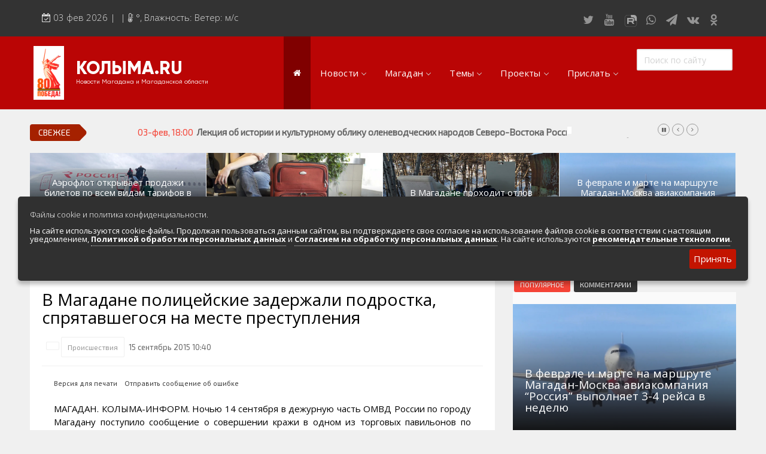

--- FILE ---
content_type: text/html; charset=windows-1251
request_url: https://kolyma.ru/news/proishestvia/54236-v-magadane-policeyskie-zaderzhali-podrostka-spryatavshegosya-na-meste-prestupleniya.html
body_size: 34170
content:
<!doctype html>
<html lang="ru" class="no-js">
<head>
<meta http-equiv="X-UA-Compatible" content="IE=edge">
<meta name="viewport" content="width=device-width, initial-scale=1, shrink-to-fit=no">
<meta charset="windows-1251">
<meta charset="windows-1251">
<title>В Магадане полицейские задержали подростка, спрятавшегося на месте преступления &raquo; КОЛЫМА.RU Новости Магадана и Магаданской области</title>
<meta name="description" content="Ночью в дежурную часть ОМВД России по городу Магадану поступило сообщение о совершении кражи в одном из торговых павильонов по улице Наровчатова в областном центреНочью 14 сентября в дежурну">
<meta name="keywords" content="одном, России, торговых, уголовного, улице, Наровчатова, кражи, областном, павильонов, городу, часть, совершении, Магадану, дежурную, поступило, сообщение, жителя, летнего, обнаружили, областного">
<meta name="author" content="КОЛЫМА-ИНФОРМ">
<meta property="og:site_name" content="КОЛЫМА.RU Новости Магадана и Магаданской области">
<meta property="og:type" content="article">
<meta property="og:title" content="В Магадане полицейские задержали подростка, спрятавшегося на месте преступления">
<meta property="og:description" content="Ночью в дежурную часть ОМВД России по городу Магадану поступило сообщение о совершении кражи в одном из торговых павильонов по улице Наровчатова в областном центреНочью 14 сентября в дежурну">
<meta property="og:url" content="https://kolyma.ru/news/proishestvia/54236-v-magadane-policeyskie-zaderzhali-podrostka-spryatavshegosya-na-meste-prestupleniya.html">
<meta property="og:image" content="http://www.kolyma.ru/uploads/posts/2015-09/thumbs/1442275948_vinovnik.jpg">
<link rel="search" type="application/opensearchdescription+xml" href="https://kolyma.ru/engine/opensearch.php" title="КОЛЫМА.RU Новости Магадана и Магаданской области">
<link rel="canonical" href="https://kolyma.ru/news/proishestvia/54236-v-magadane-policeyskie-zaderzhali-podrostka-spryatavshegosya-na-meste-prestupleniya.html">
<link rel="alternate" type="application/rss+xml" title="КОЛЫМА.RU Новости Магадана и Магаданской области" href="https://kolyma.ru/rss.xml">

<script src="/engine/classes/min/index.php?charset=windows-1251&amp;g=general&amp;v=23"></script>
<script src="/engine/classes/min/index.php?charset=windows-1251&amp;f=engine/classes/js/jqueryui.js,engine/classes/js/dle_js.js,engine/classes/js/bbcodes.js,engine/classes/masha/masha.js&amp;v=23" defer></script>
	<link rel="shortcut icon" type="image/png" href="/favicon.png"/>
<link rel="stylesheet" type="text/css" href="/templates/Default/css/navigation.css" media="screen">	

<link rel="stylesheet" href="https://stackpath.bootstrapcdn.com/bootstrap/3.4.1/css/bootstrap.min.css" integrity="sha384-HSMxcRTRxnN+Bdg0JdbxYKrThecOKuH5zCYotlSAcp1+c8xmyTe9GYg1l9a69psu" crossorigin="anonymous">

<script src="https://stackpath.bootstrapcdn.com/bootstrap/3.4.1/js/bootstrap.min.js" integrity="sha384-aJ21OjlMXNL5UyIl/XNwTMqvzeRMZH2w8c5cRVpzpU8Y5bApTppSuUkhZXN0VxHd" crossorigin="anonymous"></script>
	
 
	
<link rel="stylesheet" href="https://kolyma.ru/font-awesome/css/font-awesome.css">	
<link rel="stylesheet" href="/templates/Default/css/remodal.css">	
<link rel="stylesheet" href="/templates/Default/css/remodal-default-theme.css">	
<link rel="stylesheet" href="/templates/Default/css/jquery.fancybox.min.css">	
<link rel="stylesheet" href="/templates/Default/css/adaptive-modal.css">	
<link rel="stylesheet" type="text/css" href="/templates/Default/css/elegantfont.css" media="screen">
<link rel="stylesheet" type="text/css" href="/templates/Default/css/font-icon.css" media="screen">
<link rel="stylesheet" type="text/css" href="/templates/Default/css/engine.css" media="screen">	
<link rel="stylesheet" type="text/css" href="/templates/Default/css/owl.carousel.css" media="screen">
<link rel="stylesheet" type="text/css" href="/templates/Default/css/style.css" media="screen">
<link rel="stylesheet" type="text/css" href="/templates/Default/css/twentytwenty.css" media="screen">
<link rel="stylesheet" type="text/css" href="/templates/Default/css/foundation.css" media="screen">
<link rel="stylesheet" type="text/css" href="/templates/Default/css/demoStyleSheet.css" />
<link rel="stylesheet" type="text/css" href="/templates/Default/css/cookie.css" />
	
<link href="https://fonts.googleapis.com/css?family=Open+Sans:300,400,400i,600,700,800" rel='stylesheet'  type='text/css'>
<link href="https://fonts.googleapis.com/css?family=PT+Sans:400,400i,700" rel="stylesheet">
<link href="https://fonts.googleapis.com/css?family=Exo+2&display=swap" rel="stylesheet">
    
<!-- Yandex.RTB -->
<script>window.yaContextCb=window.yaContextCb||[]</script>
<script src="https://yandex.ru/ads/system/context.js" async></script>    
    
<!-- Global site tag (gtag.js) - Google Analytics -->

<script async src="https://www.googletagmanager.com/gtag/js?id=UA-168220900-1"></script>
<script>
  window.dataLayer = window.dataLayer || [];
  function gtag(){dataLayer.push(arguments);}
  gtag('js', new Date());

  gtag('config', 'UA-168220900-1');
</script>

<script src="https://yastatic.net/es5-shims/0.0.2/es5-shims.min.js"></script>
<script src="https://yastatic.net/share2/share.js"></script>
<script src="https://api-maps.yandex.ru/2.1/?load=package.full&lang=ru-RU" type="text/javascript"></script>	

	
<!-- DLE UniForm -->
<link rel="stylesheet" href="/engine/classes/min/index.php?charset=utf-8&f=/templates/Default/uniform/css/uniform.css&114" />
<script src="/engine/classes/min/index.php?charset=utf-8&f=/templates/Default/uniform/js/jquery.magnificpopup.min.js,/templates/Default/uniform/js/jquery.ladda.min.js,/templates/Default/uniform/js/jquery.form.min.js,/templates/Default/uniform/js/uniform.js&114"></script>
<!-- /DLE UniForm -->	
<meta name="yandex-verification" content="8d201ed1e0903e8e" />
    



                    <!-- Rating@Mail.ru counter -->
<script type="text/javascript" crossorigin="anonymous">
var _tmr = window._tmr || (window._tmr = []);
_tmr.push({id: "52126", type: "pageView", start: (new Date()).getTime()});
(function (d, w, id) {
  if (d.getElementById(id)) return;
  var ts = d.createElement("script"); ts.type = "text/javascript"; ts.async = true; ts.id = id;
  ts.src = (d.location.protocol == "https:" ? "https:" : "http:") + "//top-fwz1.mail.ru/js/code.js";
  var f = function () {var s = d.getElementsByTagName("script")[0]; s.parentNode.insertBefore(ts, s);};
  if (w.opera == "[object Opera]") { d.addEventListener("DOMContentLoaded", f, false); } else { f(); }
})(document, window, "topmailru-code");
</script><noscript><div>
<img src="//top-fwz1.mail.ru/counter?id=52126;js=na" style="border:0;position:absolute;left:-9999px;" alt="" />
</div></noscript>
<!-- //Rating@Mail.ru counter -->

</head>
<body>
<div id="contactable"><!-- contactable html placeholder --></div>	
<header class="clearfix">
<nav class="navbar navbar-default navbar-static-top" role="navigation">
	
<div class="top-line">
<div class="container">
<div class="row">
<div class="col-md-9">
<ul class="top-line-list">
<li>
<span class="time-now">
<i class="fa fa-calendar-check-o" aria-hidden="true"></i> 
<script type="text/javascript">
										var mydate=new Date() 
										var year=mydate.getYear() 
										if (year < 1000) year+=1900 
										var day=mydate.getDay() 
										var month=mydate.getMonth() 
										var daym=mydate.getDate() 
										if (daym<10) 
										daym="0"+daym 
										var dayarray=new Array("Вск","Понедельник","Вторник","Среда","Четверг","Пятница","Суббота") 
										var montharray=new Array("янв","фев","мар","апр","мая","июня","июля","августа","сент","октября","ноября","декабря") 
										document.write(""+daym+" "+montharray[month]+" "+year) 
</script>&nbsp;| 
&nbsp;| <i class="fa fa-thermometer-half" aria-hidden="true"></i>
	  
		<span class="degree">°</span>,   Влажность: 

		Ветер:   м/с 
	
	
</span>
</li>
</ul>
</div>
	
<div class="col-md-3">
<ul class="social-icons">
<li><a rel="nofollow" href="https://twitter.com/kolymaweb" class="twitter"><i class="fa fa-twitter"></i></a></li>
<li><a rel="nofollow" href="https://www.youtube.com/c/kolymaweb" class="youtube"><i class="fa fa-youtube"></i></a></li>
	<li><a rel="nofollow" href="https://rutube.ru/channel/2943471/" class="youtube"><img src="/rutube.svg"  width="30px" height="20px">
</a></li>
<li><a rel="nofollow" href="https://chat.whatsapp.com/6hJpJHX1uuz8vfkQiO2LLN" class="dribble"><i class="fa fa-whatsapp"></i></a></li>
<li><a rel="nofollow" href="https://telegram.me/kolymanews" class="telegram"><i class="fa fa-send"></i></a></li>
<li><a rel="nofollow" href="https://vk.com/kolymaru" class="vk"><i class="fa fa-vk"></i></a></li>
<li><a rel="nofollow" href="https://ok.ru/kolyma" class="vk"><i class="fa fa-odnoklassniki"></i></a></li>	
	
</ul>
</div>
</div>
</div>
</div>
</div>
</div>
</nav>
</header>


<div class="topfonmenu">   
<nav id="navigation" class="navigation  sticky-top navigation-justified">
<div class="navigation-header">
<div class="navigation-brand-text">
<a href="/">КОЛЫМА.RU</a>
<div  class="navigation-brandsm-text">
<a class="navigation-brandsm-text"href="/">Новости Магадана и Магаданской области</a>
</div>
</div>

<div class="navigation-button-toggler">
<i class="hamburger-icon"></i>
</div>
</div>
    

<div class="navigation-body">
<div class="navigation-body-header"><img src="/80.png" style="margin-right: 20px" >
<div class="navigation-brand-text">
<a href="/">КОЛЫМА.RU</a><div  class="navigation-brandsm-text">
Новости Магадана и Магаданской области
</div>
</div>
<span class="navigation-body-close-button">&#10005;</span>
</div>
	
<ul class="navigation-menu">
<li class="navigation-item is-active">
<a class="navigation-link" href="/"><i class="fa fa-home" style="font-size: 14px" aria-hidden="true"></i></a>
</li>
            
            
<li class="navigation-item">
<a class="navigation-link" href="#">Новости</a>
<div class="navigation-megamenu">
    <div class="navigation-megamenu-container">
        <div class="navigation-row">
            <div class="navigation-col">
                <ul class="navigation-list">
<li><a href="/lastnews">ВСЯ ЛЕНТА НОВОСТЕЙ</a></li>
<li><a href="/index.php?do=cat&category=politic">Власть и политика</a></li>
<li><a href="/index.php?do=cat&category=economika">Экономика и бизнес</a></li>
<li><a href="/index.php?do=cat&category=sport">Спорт</a>
<li><a href="/index.php?do=cat&category=zdorovie">Здоровье</a></li>
                </ul>
            </div>
            <div class="navigation-col">
                <ul class="navigation-list">
<li><a href="/index.php?do=cat&category=obshestvo">Общество</a></li>
<li><a href="/index.php?do=cat&category=culturenews">Культура и искусство</a></li>
<li><a href="/index.php?do=cat&category=obrazovanie">Образование</a></li>
<li><a href="/index.php?do=cat&category=transport">Транспорт</a></li>
<li><a href="/index.php?do=tags&tag=%23%CF%EE%E6%E0%F0">Сводки по пожарам</a></li>
<li><a href="/index.php?do=cat&category=press">Обзоры прессы</a></li>                    
                </ul>
            </div>
            <div class="navigation-col">
                <ul class="navigation-list">
<li><a href="/index.php?do=cat&category=zhkh">Новости ЖКХ</a></li>
<li><a href="/news/proishestvia/">Происшествия</a></li>	
<li><a href="/index.php?do=cat&category=transport">Золото</a></li>
<li><a href="/index.php?do=cat&category=ecologia">Экология</a></li>
<li><a href="/index.php?do=tags&tag=Видеорепортажи">Видеорепортажи</a></li>
                </ul>
            </div>
            <div class="navigation-col">
                <ul class="navigation-list">
<li><a href="/index.php?do=tags&tag=ДФО">ДФО</a></li>	
<li><a href="/index.php?do=tags&tag=%23%D1%E2%EE%E4%EA%E0">Сводка происшествий</a></li>
<li><a href="/index.php?do=cat&category=persona">Персона дня</a></li>	
<li><a href="/index.php?do=xfsearch&xf=fotogal">Фоторепортажи</a></li>
<li><a href="/index.php?do=cat&category=fotoreportazh">Фотоархив агентства</a></li>
<li><a href="/index.php?do=cat&category=video">Весь видеоархив агентства</a></li>
                </ul>
            </div>
        </div>
    </div>
</div>
</li>
            
            
            
            
            
            <li class="navigation-item">
                <a class="navigation-link" href="#">Магадан</a>
                <div class="navigation-megamenu">
    <div class="navigation-megamenu-container">
        <div class="navigation-row">
            <div class="navigation-col">
                <ul class="navigation-list">
<LI><a href="/index.php?do=cat&category=magadanvideo">Видео о Магадане и Колыме</a></LI>					
			   <LI><A href="/magadan/index.php">Общие сведения</A> </LI>
<LI><A href="/magadan/index.php?do=cat&category=hist">История города и региона</A> </LI>
<LI><A href="/magadan/index.php?newsid=274">Герб и флаг Магадана и региона</A></LI>
<LI><A href="/magadan/index.php?do=cat&category=gov">Местная власть</A></LI>
<LI><A href="/magadan/index.php?do=cat&category=nature">Природа и климат</A></LI>
<LI><A href="/magadan/index.php?do=cat&category=economica">Экономика региона и Магадана</A></LI>
<LI><A href="/magadan/index.php?do=cat&category=transport">Транспортная инфраструктура</A></LI>					
<LI><a href="/magadan/index.php?do=cat&category=pochet">Их надо знать. Галерея славы Колымы</a></LI>
<LI><a href="/index.php?do=cat&category=magadan-dst">Достопримечательности Магадана и области</a></LI>
<LI><a href="/index.php?newsid=24800">Туристическик маршруты</a></LI>
                </ul>
            </div>
            <div class="navigation-col">
                <ul class="navigation-list">
					<LI><A href="/magadan/index.php?do=cat&category=region">Города и поселки региона</A></LI>
<LI><A href="/magadan/index.php?do=cat&category=culture">Культура и искусство</A></LI>
<LI><A href="/magadan/index.php?do=cat&category=education">Образование</A></LI>
<LI><A href="/magadan/index.php?do=cat&category=nauka">Наука</A></LI>					
<LI><A href="/magadan/index.php?do=cat&category=resurs">Природные ресурсы</A></LI>
<LI><A href="/magadan/index.php?do=cat&category=smi">СМИ города и региона</A></LI>
<LI><A href="/index.php?do=cat&category=tourizm">Туризм в регионе</A></LI>
<LI><A  rel="nofollow" href="http://maps.kolyma.ru/">Интерактивная карта</A></LI>
<LI><A href="/magadan/index.php?newsid=500">Песни о Колыме</A></LI>
<LI><A href="/index.php?do=cat&category=screensaver">Хранители экрана. Заставки</A></LI>
<li><a href="/index.php?do=static&page=webcam">Онлайн вебкамеры в Магадане</a></li>					
                </ul>
            </div>
            <div class="navigation-col">
                <ul class="navigation-list">
<LI><A href="/magadan/index.php?do=cat&category=energo">Энергетика Колымы</A></LI>
<LI><A rel="nofollow" href="http://mag-city.ru">Фотоальбом</A></LI>
<LI><a href="/magadan/index.php?do=cat&category=gulag">Гулаг - колыма</a></LI>
<LI><a href="/index.php?do=cat&category=nashi">Наши колымчане и магаданцы</a></LI>	
<LI><A href="/index.php?do=cat&category=who">Кто есть кто в регионе</A></LI>
<LI><a href="/magadan/index.php?do=cat&category=litra">Литературные произведения</a></LI>
<LI><a href="/magadan/index.php?do=cat&category=sport">Спортивная жизнь</a></LI>
<LI><a href="/index.php?do=cat&category=mgdmh">Кинохроника Магадана</a></LI>
<LI><a href="/index.php?do=cat&category=3d">3D районы города</a></LI>
<LI><a rel="nofollow" href="http://photo.kolyma.ru">Фотоальбом</a></LI>
                </ul>
            </div>
            <div class="navigation-col">
                <ul class="navigation-list">
						<li><a href="/index.php?do=cat&category=an">Мероприятия в городе</a></li>
<li><A href="/index.php?newsid=10442">Расписание аэропорта Магадан 2019-2020</A></li>
<li><A href="/index.php?newsid=82368">Расписание городских автобусов 2019</A></li>
<li><A href="/index.php?do=cat&category=hotels">Гостиницы города</A></li>
<li><A href="/index.php?do=cat&category=bank">Банки города</A></li>
<li><A href="/index.php?do=cat&category=cinema">Киноафиша, репертуар</A></li>
<li><a class="menu" href="/magadan/index.php?do=cat&category=mps">Маршруты. Улицы, остановки</a></li>
<li><a class="menu" href="/index.php?do=cat&category=phone">Телефоны</a></li>
<li><a class="menu" href="/index.php?newsid=82370">Автобусы Магадан – Аэропорт</a></li>
 <li><a class="menu" href="/index.php?newsid=79624">Таблица приливов отливов</a></li>
                </ul>
            </div>
        </div>
    </div>
</div>
            </li>
            
            


<li class="navigation-item">
                <a class="navigation-link" href="#">Темы</a>
                <div class="navigation-megamenu">
    <div class="navigation-megamenu-container">
        <div class="navigation-row">
            <div class="navigation-col">
                <ul class="navigation-list">
<li><a href="/index.php?do=tags&tag=Полетели">Полетели</a></li>
<li><a href="/index.php?do=tags&tag=Нацпроект">Нацпроект</a></li>
<li><a href="/index.php?do=tags&tag=Дальневосточный гектар">Дальневосточный гектар</a>
<li><a href="/index.php?do=tags&tag=Золото">Золото</a></li>
<li><a href="/index.php?do=tags&tag=Медведи рядом">Медведи рядом</a></li>
<li><a href="/index.php?do=tags&tag=Долги платить">Долги платить</a></li>
<li><a href="/index.php?do=tags&tag=Промсезон">Промсезон</a></li>
<li><a href="/index.php?do=tags&tag=Губернатор">Губернатор</a></li>
<li><a href="/index.php?do=tags&tag=Наркоте нет">Наркоте нет</a></li>					
<li><a href="/index.php?do=tags&tag=Аэропорт">Аэропорт Магадан</a></li>			
<li><a href="/index.php?do=tags&tag=Полицейских не бить">Полицейских не бить</a></li>			
<li><a href="/index.php?do=tags&tag=Сельское хозяйство">Сельское хозяйство</a></li>						
<li><a href="/index.php?do=tags&tag=ДТП">Аварии ДТП</a></li>							
					
                </ul>
            </div>
            <div class="navigation-col">
                <ul class="navigation-list">
<li><a href="/index.php?do=tags&tag=Зона">Зона</a></li>
<li><a href="/index.php?do=tags&tag=Старательский фарт">Старательский фарт</a></li>
<li><a href="/index.php?do=tags&tag=Такие собаки">Такие собаки</a></li>
<li><a href="/index.php?do=tags&tag=Наши Победы">Наши Победы</a></li>
<li><a href="/index.php?do=tags&tag=Туризм">Туризм</a></li>
<li><a href="/index.php?do=tags&tag=Зарплата">Зарплата</a></li>
<li><a href="/index.php?do=tags&tag=КМНС">КМНС</a></li>
<li><a href="/index.php?do=tags&tag=Кванториум">Кванториум</a></li>					
					<li><a href="/index.php?do=tags&tag=Визит">Визит</a></li>	
					<li><a href="/index.php?do=tags&tag=Благоустройство">Благоустройство</a></li>					
					<li><a href="/index.php?do=tags&tag=Ипотека">Ипотека</a></li>							
<li><a href="/index.php?do=tags&tag=РГШ">Горнолыжная школа</a></li>						
<li><a href="/index.php?do=tags&tag=Алименты">Алименты</a></li>							
					
                </ul>
            </div>
            <div class="navigation-col">
                <ul class="navigation-list">
<li><a href="/index.php?do=tags&tag=Путина">Путина</a></li>
<li><a href="/index.php?do=tags&tag=Ипотека">Ипотека</a></li>	
<li><a href="/index.php?do=tags&tag=Не бухай">Не бухай</a></li>
<li><a href="/index.php?do=tags&tag=Магаданский крематорий">Магаданский крематорий</a></li>
<li><a href="/index.php?do=tags&tag=Кванториум">Кванториум</a></li>
<li><a href="/index.php?do=tags&tag=Росгвардия">Росгвардия</a></li>
<li><a href="/index.php?do=tags&tag=Убийство">Убийство</a></li>
<li><a href="/index.php?do=tags&tag=УМВД">УМВД</a></li>
					<li><a href="/index.php?do=tags&tag=Косторезы">Косторезы Магадана</a></li>
					<li><a href="/index.php?do=tags&tag=Профсоюз">Профсоюзы</a></li>					
	<li><a href="/index.php?do=tags&tag=Соцподдержка">Соцподдержка</a></li>						
	<li><a href="/index.php?do=tags&tag=Рыбу ловим">Рыбу ловим</a></li>	
                    <li><a href="/index.php?do=cat&category=instagram">Магадан в Instagram</a></li>
                </ul>
            </div>
            <div class="navigation-col">
                <ul class="navigation-list">
                    
<li><a href="/index.php?do=tags&tag=Дороги">Дороги трасса Колымы</a></li>	
<li><a href="/index.php?do=tags&tag=Розыск">Розыск</a></li>
<li><a href="/index.php?do=tags&tag=Только у нас">Только у нас</a></li>	
<li><a href="/index.php?do=tags&tag=Омбудсмен">Омбудсмен</a></li>	
<li><a href="/index.php?do=tags&tag=Талая">Санаторий "Талая"</a></li>
<li><a href="/index.php?do=tags&tag=Отопительный сезон">Отопительный сезон</a></li>
<li><a href="/index.php?do=tags&tag=Работа">Работа</a></li>
<li><a href="/index.php?do=tags&tag=Мошенники">Мошенники</a></li>					
					<li><a href="/index.php?do=tags&tag=Интернет">Интернет</a></li>
	<li><a href="/index.php?do=tags&tag=Жилье">Жилье</a></li>					
<li><a href="/index.php?do=tags&tag=Не мусорить">Не мусорить</a></li>
<li><a href="/index.php?do=tags&tag=Браконьеры">Браконьеры</a></li>					
                </ul>
            </div>
        </div>
    </div>
</div>
</li>
            
            
            
            
            
<li class="navigation-item"><a class="navigation-link" href="#">Проекты</a>
<ul class="navigation-dropdown navigation-dropdown-left">
<li><a class="navigation-dropdown-link" href="https://t.me/kolymaveb">Интересное о Магадане и Колыме</a></li>
    <li><a class="navigation-dropdown-link" href="https://pobeda.kolyma.ru/">Военная Слава Колымы</a></li>
    <li><a class="navigation-dropdown-link" href="https://tour.kolyma.ru/">Туристический портал Магадана и Колымы</a></li>
    <li><a class="navigation-dropdown-link" href="https://market.kolyma.ru/">Доска бесплатных объявлений</a></li>
    <li><a class="navigation-dropdown-link" href="/index.php?do=cat&category=sleng">Как говорят в Магадане. Сленговый словарь</a></li>
	<li><a class="navigation-dropdown-link" href="/index.php?do=cat&category=greatday">День в истории Магадана</a></li>
<li><a class="navigation-dropdown-link" href="/index.php?do=cat&category=blog">Колымские колонки</a></li>
<li><a class="navigation-dropdown-link" href="/index.php?do=cat&category=an">Афиша. Выходные в Магадане. </a></li>
<li><a class="navigation-dropdown-link" rel="nofollow" href="https://maps.kolyma.ru/">Магадан на карте</a></li>
<li><a class="navigation-dropdown-link" href="/index.php?do=static&page=webcam">Онлайн вебкамеры в Магадане</a></li>	
	
</ul>
</li>

<li class="navigation-item">
    <a class="navigation-link" href="#">Прислать</a>
    <div class="navigation-megamenu navigation-megamenu-half">
        <div class="navigation-megamenu-container">
            Есть интересная новость, видео, фото? Вы можете прислать в нашу редакцию, воспользовавшись несколько способами.<br>
            По <a href="https://api.whatsapp.com/send?phone=79148683229">WhatsApp +79148683229</a>. 
			Через  <a href="/index.php?do=feedback">форму обратной связи</a> или просто по электронной почте kolyma-inform@yandex.ru
        </div>
    </div>
</li>
	<div class="yandex1200none">
	<li class="navigation-item">
    <a class="navigation-link" href="#">Доска объявлений</a>
    <div class="navigation-megamenu navigation-megamenu-half">
        <div class="navigation-megamenu-container">
            
             <a href="https://market.kolyma.ru/">Магадан и Магаданская область. Доска бесплатных объявлений. К вашим услугам мощный личный кабинет управления объявлениями, размещения фото и видео, внутренняя переписка с авторами объявлений, продвижение по соцсетям. Отметки на карте и многое другое. </a>. 
			
        </div>
    </div>
</li>
	</div>
	
	
<div class="yandex1200none">
<li class="navigation-item">
    <a class="navigation-link" href="#">Мы в соцсетях</a>
    <div class="navigation-megamenu navigation-megamenu-half">
        <div class="navigation-megamenu-container">
            <ul class="social-iconsmenu">
<li><a rel="nofollow" href="https://twitter.com/kolymaweb" class="twitter"><i class="fa fa-twitter"></i></a></li>
<li><a rel="nofollow" href="https://www.youtube.com/c/kolymaweb" class="youtube"><i class="fa fa-youtube"></i></a></li>
<li><a rel="nofollow" href="https://rutube.ru/channel/2943471/" class="youtube"><img src="/rutube.svg"  width="30px" height="20px">				
<li><a rel="nofollow" href="https://chat.whatsapp.com/6hJpJHX1uuz8vfkQiO2LLN" class="dribble"><i class="fa fa-whatsapp"></i></li></a>
<li><a rel="nofollow" href="https://telegram.me/kolymanews" class="telegram"><i class="fa fa-send"></i></a></li>
<li><a rel="nofollow" href="https://vk.com/kolymaru" class="vk"><i class="fa fa-vk"></i></a></li>
<li><a rel="nofollow" href="https://ok.ru/kolyma" class="vk"><i class="fa fa-odnoklassniki"></i></a></li>	
</ul>
        </div>
    </div>
</li>	
</div>


 <li class="navigation-item is-active">
                 <div class="navigation-body-section">
            <form class="navigation-inline-form" role="search" method="post">
            <input type="hidden" name="do" value="search" />
				<input type="hidden" name="subaction" value="search" />
                <input class="navigation-input" type="text" id="story" name="story" placeholder="Поиск по сайту" style="width:160px">
             
            </form>
        </div>
            </li>
        </ul>
    </div>
</nav>
		</div>  
<div id="container">
	
<section class="heading-news2">

<!-- Мобильный в шапке везде   -->		
	
<div class="yandex2560none">
			<!-- Yandex.RTB R-A-189097-10 -->
<div id="yandex_rtb_R-A-189097-10"></div>
<script type="text/javascript">
    (function(w, d, n, s, t) {
        w[n] = w[n] || [];
        w[n].push(function() {
            Ya.Context.AdvManager.render({
                blockId: "R-A-189097-10",
                renderTo: "yandex_rtb_R-A-189097-10",
                async: true
            });
        });
        t = d.getElementsByTagName("script")[0];
        s = d.createElement("script");
        s.type = "text/javascript";
        s.src = "//an.yandex.ru/system/context.js";
        s.async = true;
        t.parentNode.insertBefore(s, t);
    })(this, this.document, "yandexContextAsyncCallbacks");
</script><br>
</div>

<div class="poisk"><form role="search" method="post">
<input type="hidden" name="do" value="search" />
<input type="hidden" name="subaction" value="search" />
<input type="text" id="story" name="story" placeholder="Поиск по сайту" style="width:100%">
</form></div>

<!-- Десктоп под верхнем меню реклама от 1076 -->		
	

        

<div class="ticker-news-box"><span class="breaking-news">Свежее</span>
<ul id="js-news">
<li class="news-item"><span class="time-news">03-фев, 18:01</span>  <a href="https://kolyma.ru/news/obshestvo/144358-eduard-kozlov-odna-iz-klyuchevyh-zadach-pomoch-boycam-chuvstvovat-uverennost-v-zavtrashnem-dne.html">Эдуард Козлов: Одна из ключевых задач — помочь бойцам чувствовать уверенность в завтрашнем дне</a></li>
<li class="news-item"><span class="time-news">03-фев, 18:00</span>  <a href="https://kolyma.ru/news/culturenews/144343-lekciya-ob-istorii-i-kulturnomu-obliku-olenevodcheskih-narodov-severo-vostoka-rossii-proydet-v-muzee.html">Лекция об истории и культурному облику оленеводческих народов Северо-Востока России пройдет в музее</a></li>
<li class="news-item"><span class="time-news">03-фев, 17:53</span>  <a href="https://kolyma.ru/news/obshestvo/144356-sotrudniki-magadanskogo-sobr-posetili-mesta-zahoroneniy-sosluzhivcev-pogibshih-pri-ispolnenii-sluzhebnogo-dolga.html">Сотрудники магаданского СОБР посетили места захоронений сослуживцев, погибших при исполнении служебного долга</a></li>
<li class="news-item"><span class="time-news">03-фев, 17:27</span>  <a href="https://kolyma.ru/news/obshestvo/144354-v-magadanskoy-oblastnoy-dume-sostoyalos-pyatoe-vneocherednoe-zasedanie-na-nem-parlamentarii-rassmotreli-chetyre-voprosa-povestki-dnya.html">В Магаданской областной Думе состоялось пятое внеочередное заседание. На нем парламентарии рассмотрели четыре вопроса повестки дня.</a></li>
    
</ul></div>

    

<div class="yandex767none">
<div class="redmain"><div class="iso-call heading-news-box"><div class="image-slider snd-size">	</div>
<div class="news-post image-post default-size">

<div style="background:url(/templates/Default/dleimages/no_image.jpg);background-size:cover;height:100%;">
<img class="xfieldimage imagenewsshort" src="/uploads/posts/2026-02/1770066817_001-zh3.jpg" alt="">
</div>

<div class="hover-box">
<div class="inner-hover">
<div class="h12"><a href="https://kolyma.ru/news/main1/144322-aeroflot-otkryvaet-prodazhi-biletov-po-vsem-vidam-tarifov-v-punkty-dalnego-vostoka-na-letniy-sezon.html">Аэрофлот открывает продажи билетов по всем видам тарифов в пункты Дальнего Востока на летний сезон</a></div>
<ul class="post-tags">
<li><span>03-фев, 08:14</span></li>
</ul>
</div></div>
    
</div><div class="news-post image-post default-size">

<div style="background:url(/templates/Default/dleimages/no_image.jpg);background-size:cover;height:100%;">
<img class="xfieldimage imagenewsshort" src="/uploads/posts/2026-01/1769737130_ph2.jpg" alt="">
</div>

<div class="hover-box">
<div class="inner-hover">
<div class="h12"><a href="https://kolyma.ru/news/main1/144239-poterya-bagazha-instrukciya-po-vosstanovleniyu-prav-passazhira.html">Потеря багажа: инструкция по восстановлению прав пассажира</a></div>
<ul class="post-tags">
<li><span>02-фев, 12:36</span></li>
</ul>
</div></div>
    
</div><div class="news-post image-post default-size">

<div style="background:url(/templates/Default/dleimages/no_image.jpg);background-size:cover;height:100%;">
<img class="xfieldimage imagenewsshort" src="/uploads/posts/2026-01/1769740018_sequence-11_00_00_11_03_still510.jpg" alt="">
</div>

<div class="hover-box">
<div class="inner-hover">
<div class="h12"><a href="https://kolyma.ru/news/144243-otlov-sobak.html">В Магадане проходит отлов безнадзорных собак по жалобам жителей</a></div>
<ul class="post-tags">
<li><span>02-фев, 08:49</span></li>
</ul>
</div></div>
    
</div><div class="news-post image-post default-size">

<div style="background:url(/templates/Default/dleimages/no_image.jpg);background-size:cover;height:100%;">
<img class="xfieldimage imagenewsshort" src="/uploads/posts/2026-02/1769906398_4.jpg" alt="">
</div>

<div class="hover-box">
<div class="inner-hover">
<div class="h12"><a href="https://kolyma.ru/news/main1/144271-v-fevrale-i-marte-na-marshrute-magadan-moskva-aviakompaniya-rossiya-vypolnyaet-3-4-reysa-v-nedelyu.html">В феврале и марте на маршруте Магадан-Москва авиакомпания “Россия” выполняет 3-4 рейса в неделю</a></div>
<ul class="post-tags">
<li><span>01-фев, 11:39</span></li>
</ul>
</div></div>
    
</div>
</div></div></div><div class="bottompx"></div>

			
			



</section>
    
    <!-- Мобильный под главными новостями в 767-991-->		
	
	
	

		

	
<!--                   НАЧАЛО СТРАНИЦ ВТОРОГО УРОВНЯ                          -->
	
	

	
	


		<div class="row">
		<div class="col-sm-8">
				<div class="block-content">
					
				
					
				<div id='dle-content'><div itemscope itemtype=https://schema.org/NewsArticle>


	<link itemprop="mainEntityOfPage" href="https://kolyma.ru/news/proishestvia/54236-v-magadane-policeyskie-zaderzhali-podrostka-spryatavshegosya-na-meste-prestupleniya.html">
    <div itemprop="publisher" itemscope itemtype="https://schema.org/Organization">
 
        <meta itemprop="name" content="Магадан и Колыма">
    </div>

       <div itemscope itemtype="https://schema.org/ImageObject">
			<div itemprop="image" content=""></div>
            <meta itemprop="width" content="800">
            <meta itemprop="height" content="420">
        </div>

<script type="text/javascript">
        // Как только будет загружен API и готов DOM, выполняем инициализацию
        ymaps.ready(init);
 
        function init () {
            // Создание экземпляра карты и его привязка к контейнеру с
            // заданным id ("map")
            var myMap = new ymaps.Map('map', {
                    // При инициализации карты, обязательно нужно указать
                    // ее центр и коэффициент масштабирования
                    center: [], // 
                    zoom: 16,
                    type: 'yandex#hybrid'
     
        }, {
            searchControlProvider: 'yandex#search'
        
                });
                
                myMap.behaviors.disable('scrollZoom');
                
				// Создание метки 
			var myPlacemark = new ymaps.Placemark(
			// Координаты метки
			[],    
			{ 
            hintContent: '' 
            
        }    
			);
			
					
			myMap.controls.add('zoomControl', {
    size: "small"
});
 
		// Добавление метки на карту
		myMap.geoObjects.add(myPlacemark);
 
 
        }</script>

<div class="single-post-box">
<div class="title-post">
<h1 itemprop="headline name">В Магадане полицейские задержали подростка, спрятавшегося на месте преступления</h1>

<div class="post-tags-box">
<ul class="tags-box">
<li itemprop="keywords"></li>
<li itemprop="genre"><a href="https://kolyma.ru/news/"></a>  <a href="https://kolyma.ru/news/proishestvia/">Происшествия</a></li>
<meta itemprop="datePublished" content="15 сентябрь 2015 10:40">


<li>15 сентябрь 2015 10:40  
</li>
</ul>
</div>
</div>
	



<div class="fullnews">

<div class="dateall">


<a href="https://kolyma.ru/news/proishestvia/print:page,1,54236-v-magadane-policeyskie-zaderzhali-podrostka-spryatavshegosya-na-meste-prestupleniya.html" rel="nofollow">Версия для печати</a>&nbsp;&nbsp;&nbsp; <a href="javascript:void(0)" onclick="PressLink()">Отправить сообщение об ошибке</a>
</div>
<br>

	
<div itemprop="articleBody"> МАГАДАН. КОЛЫМА-ИНФОРМ. Ночью 14 сентября в дежурную часть ОМВД России по городу Магадану поступило сообщение о совершении кражи в одном из торговых павильонов по улице Наровчатова в областном центре. Об этом сообщили РИА "КОЛЫМА-ИНФОРМ" в пресс-службе УМВД России по Магаданской области.<br><br>Оперативным дежурным на место происшествия была направлена следственно-оперативная группа в составе следователя, оперуполномоченного уголовного розыска, эксперта-криминалиста и полицейского-кинолога. Прибыв по адресу, стражи порядка установили, что неизвестный, разбив стекло, проник внутрь торгового ларька, где из кассового аппарата предприятия совершил кражу наличных денежных средств.<br><br>В ходе проведения осмотра помещения, в одном из шкафчиков, полицейские обнаружили 16-летнего жителя областного центра. У подростка были изъяты похищенные деньги в сумме одной тысячи двести рублей.<br><br>В настоящее время решается вопрос о возбуждении уголовного дела по признакам состава преступления, предусмотренного ч.2 ст.158 УК РФ (Кража).<br><br>Максимальная санкция предусматривает лишение свободы на срок до пяти лет.</div>
		
	

		
<div class="fullgal"></div>

		
<h6>
</h6>
<table border="0" width="100%"><tr><td></td></tr></table>					
					

<div class="socwgr">
<ul>
<li class="maxs"><a rel="nofollow" href="https://max.ru/kolyma" style="text-decoration: none">Мы в Max</a></li>
<li class="telega"><a rel="nofollow" href="https://telegram.me/kolymanews" style="color:#ffffff;text-decoration: none"><i class="fa fa-send"></i> Telegram</a></li>
<li class="what"><a rel="nofollow" href="https://chat.whatsapp.com/6hJpJHX1uuz8vfkQiO2LLN" style="color:#ffffff;text-decoration: none"><i class="fa fa-whatsapp"></i> Whatsapp</a></li>
<li class="what"><a rel="nofollow" href="https://rutube.ru/channel/2943471/" class="youtube">Rutube</a></li>    


<li class="telega"><a rel="nofollow" href="https://t.me/kolymaveb" style="color:#ffffff;text-decoration: none"><i class="fa fa-send"></i> Интересный Магадан</a></li>    
    <li class="odnn"><a rel="nofollow" href="https://ok.ru/kolyma" style="color:#ffffff;text-decoration: none"><i class="fa fa-odnoklassniki"></i> ОК</a></li>  
    
    
</ul>
</div>
<table border="0" width="100%"><tr><td></td></tr></table>
		


<script type="text/javascript">(function(w,doc) {
if (!w.__utlWdgt ) {
    w.__utlWdgt = true;
    var d = doc, s = d.createElement('script'), g = 'getElementsByTagName';
    s.type = 'text/javascript'; s.charset='UTF-8'; s.async = true;
    s.src = ('https:' == w.location.protocol ? 'https' : 'http')  + '://w.uptolike.com/widgets/v1/uptolike.js';
    var h=d[g]('body')[0];
    h.appendChild(s);
}})(window,document);
</script>
    
<div data-mobile-view="true" data-share-size="30" data-like-text-enable="false" data-background-alpha="0.0" data-pid="1861404" data-mode="share" data-background-color="#ffffff" data-share-shape="round-rectangle" data-share-counter-size="12" data-icon-color="#ffffff" data-mobile-sn-ids="vk.tw.ok.wh.tm.vb." data-text-color="#ffffff" data-buttons-color="#ffffff" data-counter-background-color="#ffffff" data-share-counter-type="separate" data-orientation="horizontal" data-following-enable="false" data-sn-ids="vk.ok.wh.tm.vb." data-preview-mobile="false" data-selection-enable="false" data-exclude-show-more="true" data-share-style="10" data-counter-background-alpha="1.0" data-top-button="true" class="uptolike-buttons" ></div>		
				
    

	
<hr>

<table border="0" width="100%"><tr><td></td></tr>	</table>

		<!-- Yandex.RTB R-A-189097-1 В фуллстори десктоп -->
<!-- Yandex.RTB R-A-189097-1 -->
<div id="yandex_rtb_R-A-189097-1"></div>
<script type="text/javascript">
    (function(w, d, n, s, t) {
        w[n] = w[n] || [];
        w[n].push(function() {
            Ya.Context.AdvManager.render({
                blockId: "R-A-189097-1",
                renderTo: "yandex_rtb_R-A-189097-1",
                async: true
            });
        });
        t = d.getElementsByTagName("script")[0];
        s = d.createElement("script");
        s.type = "text/javascript";
        s.src = "//an.yandex.ru/system/context.js";
        s.async = true;
        t.parentNode.insertBefore(s, t);
    })(this, this.document, "yandexContextAsyncCallbacks");
</script>

</div>
	
<br>
	
	
	

	<div class="comment-form-box">
		
		
<div id="dle-ajax-comments"></div>

		<!--dlenavigationcomments-->
	</div>
	<div class="contact-form-box">
			<form  method="post" name="dle-comments-form" id="dle-comments-form" >
<div class="spoiler_links blue"><div class="bbcodes"><i class="icon_folder-add" title="комментарии"></i>&nbsp;&nbsp;Добавить комментарий</div></div>
<div class="spoiler_body">
<div id="comment-form">
    

<div class="row">
<br>
<div class="col-md-12">
<label for="name">Ваше имя *</label>
<input id="name" name="name" type="text">
</div>

<div class="col-md-12">
<label for="mail">Ваш E-mail*</label>
<input id="mail" name="mail" type="text">
</div>
											
</div>


<label for="comment">Комментарий*</label>
<script>
<!--
var text_enter_url       = "Введите полный URL ссылки";
var text_enter_size       = "Введите размеры флэш ролика (ширина, высота)";
var text_enter_flash       = "Введите ссылку на флэш ролик";
var text_enter_page      = "Введите номер страницы";
var text_enter_url_name  = "Введите описание ссылки";
var text_enter_tooltip  = "Введите подсказку для ссылки";
var text_enter_page_name = "Введите описание ссылки";
var text_enter_image    = "Введите полный URL изображения";
var text_enter_email    = "Введите e-mail адрес";
var text_code           = "Использование: [CODE] Здесь Ваш код.. [/CODE]";
var text_quote          = "Использование: [QUOTE] Здесь Ваша Цитата.. [/QUOTE]";
var text_upload         = "Загрузка файлов и изображений на сервер";
var error_no_url        = "Вы должны ввести URL";
var error_no_title      = "Вы должны ввести название";
var error_no_email      = "Вы должны ввести e-mail адрес";
var prompt_start        = "Введите текст для форматирования";
var img_title   		= "Введите по какому краю выравнивать картинку (left, center, right)";
var email_title  	    = "Введите описание ссылки";
var text_pages  	    = "Страница";
var image_align  	    = "";
var bb_t_emo  	        = "Вставка смайликов";
var bb_t_col  	        = "Цвет:";
var text_enter_list     = "Введите пункт списка. Для завершения ввода оставьте поле пустым.";
var text_alt_image      = "Введите описание изображения";
var img_align  	        = "Выравнивание";
var text_url_video      = "Введите ссылку на видео:";
var text_url_poster     = "Введите ссылку на постер к видео:";
var text_descr          = "Введите описание:";
var button_insert       = "Вставить";
var button_addplaylist  = "Добавить в плейлист";
var img_align_sel  	    = "<select name='dleimagealign' id='dleimagealign' class='ui-widget-content ui-corner-all'><option value='' >Нет</option><option value='left' >По левому краю</option><option value='right' >По правому краю</option><option value='center' >По центру</option></select>";
	
var selField  = "comments";
var fombj    = document.getElementById( 'dle-comments-form' );
-->
</script>
<div class="bb-editor ignore-select">
<div class="bb-pane">
<b id="b_b" class="bb-btn" onclick="simpletag('b')" title="Полужирный"></b>
<b id="b_i" class="bb-btn" onclick="simpletag('i')" title="Наклонный текст"></b>
<b id="b_u" class="bb-btn" onclick="simpletag('u')" title="Подчёркнутый текст"></b>
<b id="b_s" class="bb-btn" onclick="simpletag('s')" title="Зачёркнутый текст"></b>
<span class="bb-sep"></span>
<b id="b_left" class="bb-btn" onclick="simpletag('left')" title="Выравнивание по левому краю"></b>
<b id="b_center" class="bb-btn" onclick="simpletag('center')" title="По центру"></b>
<b id="b_right" class="bb-btn" onclick="simpletag('right')" title="Выравнивание по правому краю"></b>
<span class="bb-sep"></span>
<b id="b_emo" class="bb-btn" onclick="show_bb_dropdown(this)" title="Вставка смайликов" tabindex="-1"></b>
<ul class="bb-pane-dropdown">
	<li><table cellpadding="0" cellspacing="0" border="0" width="100%"><tr><td style="padding:5px;" align="center"><a href="#" onclick="dle_smiley(':bowtie:'); return false;"><img alt="bowtie" class="emoji" src="/engine/data/emoticons/bowtie.png" srcset="/engine/data/emoticons/bowtie@2x.png 2x" /></a></td><td style="padding:5px;" align="center"><a href="#" onclick="dle_smiley(':smile:'); return false;"><img alt="smile" class="emoji" src="/engine/data/emoticons/smile.png" srcset="/engine/data/emoticons/smile@2x.png 2x" /></a></td><td style="padding:5px;" align="center"><a href="#" onclick="dle_smiley(':laughing:'); return false;"><img alt="laughing" class="emoji" src="/engine/data/emoticons/laughing.png" srcset="/engine/data/emoticons/laughing@2x.png 2x" /></a></td><td style="padding:5px;" align="center"><a href="#" onclick="dle_smiley(':blush:'); return false;"><img alt="blush" class="emoji" src="/engine/data/emoticons/blush.png" srcset="/engine/data/emoticons/blush@2x.png 2x" /></a></td><td style="padding:5px;" align="center"><a href="#" onclick="dle_smiley(':smiley:'); return false;"><img alt="smiley" class="emoji" src="/engine/data/emoticons/smiley.png" srcset="/engine/data/emoticons/smiley@2x.png 2x" /></a></td><td style="padding:5px;" align="center"><a href="#" onclick="dle_smiley(':relaxed:'); return false;"><img alt="relaxed" class="emoji" src="/engine/data/emoticons/relaxed.png" srcset="/engine/data/emoticons/relaxed@2x.png 2x" /></a></td><td style="padding:5px;" align="center"><a href="#" onclick="dle_smiley(':smirk:'); return false;"><img alt="smirk" class="emoji" src="/engine/data/emoticons/smirk.png" srcset="/engine/data/emoticons/smirk@2x.png 2x" /></a></td></tr><tr><td style="padding:5px;" align="center"><a href="#" onclick="dle_smiley(':heart_eyes:'); return false;"><img alt="heart_eyes" class="emoji" src="/engine/data/emoticons/heart_eyes.png" srcset="/engine/data/emoticons/heart_eyes@2x.png 2x" /></a></td><td style="padding:5px;" align="center"><a href="#" onclick="dle_smiley(':kissing_heart:'); return false;"><img alt="kissing_heart" class="emoji" src="/engine/data/emoticons/kissing_heart.png" srcset="/engine/data/emoticons/kissing_heart@2x.png 2x" /></a></td><td style="padding:5px;" align="center"><a href="#" onclick="dle_smiley(':kissing_closed_eyes:'); return false;"><img alt="kissing_closed_eyes" class="emoji" src="/engine/data/emoticons/kissing_closed_eyes.png" srcset="/engine/data/emoticons/kissing_closed_eyes@2x.png 2x" /></a></td><td style="padding:5px;" align="center"><a href="#" onclick="dle_smiley(':flushed:'); return false;"><img alt="flushed" class="emoji" src="/engine/data/emoticons/flushed.png" srcset="/engine/data/emoticons/flushed@2x.png 2x" /></a></td><td style="padding:5px;" align="center"><a href="#" onclick="dle_smiley(':relieved:'); return false;"><img alt="relieved" class="emoji" src="/engine/data/emoticons/relieved.png" srcset="/engine/data/emoticons/relieved@2x.png 2x" /></a></td><td style="padding:5px;" align="center"><a href="#" onclick="dle_smiley(':satisfied:'); return false;"><img alt="satisfied" class="emoji" src="/engine/data/emoticons/satisfied.png" srcset="/engine/data/emoticons/satisfied@2x.png 2x" /></a></td><td style="padding:5px;" align="center"><a href="#" onclick="dle_smiley(':grin:'); return false;"><img alt="grin" class="emoji" src="/engine/data/emoticons/grin.png" srcset="/engine/data/emoticons/grin@2x.png 2x" /></a></td></tr><tr><td style="padding:5px;" align="center"><a href="#" onclick="dle_smiley(':wink:'); return false;"><img alt="wink" class="emoji" src="/engine/data/emoticons/wink.png" srcset="/engine/data/emoticons/wink@2x.png 2x" /></a></td><td style="padding:5px;" align="center"><a href="#" onclick="dle_smiley(':stuck_out_tongue_winking_eye:'); return false;"><img alt="stuck_out_tongue_winking_eye" class="emoji" src="/engine/data/emoticons/stuck_out_tongue_winking_eye.png" srcset="/engine/data/emoticons/stuck_out_tongue_winking_eye@2x.png 2x" /></a></td><td style="padding:5px;" align="center"><a href="#" onclick="dle_smiley(':stuck_out_tongue_closed_eyes:'); return false;"><img alt="stuck_out_tongue_closed_eyes" class="emoji" src="/engine/data/emoticons/stuck_out_tongue_closed_eyes.png" srcset="/engine/data/emoticons/stuck_out_tongue_closed_eyes@2x.png 2x" /></a></td><td style="padding:5px;" align="center"><a href="#" onclick="dle_smiley(':grinning:'); return false;"><img alt="grinning" class="emoji" src="/engine/data/emoticons/grinning.png" srcset="/engine/data/emoticons/grinning@2x.png 2x" /></a></td><td style="padding:5px;" align="center"><a href="#" onclick="dle_smiley(':kissing:'); return false;"><img alt="kissing" class="emoji" src="/engine/data/emoticons/kissing.png" srcset="/engine/data/emoticons/kissing@2x.png 2x" /></a></td><td style="padding:5px;" align="center"><a href="#" onclick="dle_smiley(':stuck_out_tongue:'); return false;"><img alt="stuck_out_tongue" class="emoji" src="/engine/data/emoticons/stuck_out_tongue.png" srcset="/engine/data/emoticons/stuck_out_tongue@2x.png 2x" /></a></td><td style="padding:5px;" align="center"><a href="#" onclick="dle_smiley(':sleeping:'); return false;"><img alt="sleeping" class="emoji" src="/engine/data/emoticons/sleeping.png" srcset="/engine/data/emoticons/sleeping@2x.png 2x" /></a></td></tr><tr><td style="padding:5px;" align="center"><a href="#" onclick="dle_smiley(':worried:'); return false;"><img alt="worried" class="emoji" src="/engine/data/emoticons/worried.png" srcset="/engine/data/emoticons/worried@2x.png 2x" /></a></td><td style="padding:5px;" align="center"><a href="#" onclick="dle_smiley(':frowning:'); return false;"><img alt="frowning" class="emoji" src="/engine/data/emoticons/frowning.png" srcset="/engine/data/emoticons/frowning@2x.png 2x" /></a></td><td style="padding:5px;" align="center"><a href="#" onclick="dle_smiley(':anguished:'); return false;"><img alt="anguished" class="emoji" src="/engine/data/emoticons/anguished.png" srcset="/engine/data/emoticons/anguished@2x.png 2x" /></a></td><td style="padding:5px;" align="center"><a href="#" onclick="dle_smiley(':open_mouth:'); return false;"><img alt="open_mouth" class="emoji" src="/engine/data/emoticons/open_mouth.png" srcset="/engine/data/emoticons/open_mouth@2x.png 2x" /></a></td><td style="padding:5px;" align="center"><a href="#" onclick="dle_smiley(':grimacing:'); return false;"><img alt="grimacing" class="emoji" src="/engine/data/emoticons/grimacing.png" srcset="/engine/data/emoticons/grimacing@2x.png 2x" /></a></td><td style="padding:5px;" align="center"><a href="#" onclick="dle_smiley(':confused:'); return false;"><img alt="confused" class="emoji" src="/engine/data/emoticons/confused.png" srcset="/engine/data/emoticons/confused@2x.png 2x" /></a></td><td style="padding:5px;" align="center"><a href="#" onclick="dle_smiley(':hushed:'); return false;"><img alt="hushed" class="emoji" src="/engine/data/emoticons/hushed.png" srcset="/engine/data/emoticons/hushed@2x.png 2x" /></a></td></tr><tr><td style="padding:5px;" align="center"><a href="#" onclick="dle_smiley(':expressionless:'); return false;"><img alt="expressionless" class="emoji" src="/engine/data/emoticons/expressionless.png" srcset="/engine/data/emoticons/expressionless@2x.png 2x" /></a></td><td style="padding:5px;" align="center"><a href="#" onclick="dle_smiley(':unamused:'); return false;"><img alt="unamused" class="emoji" src="/engine/data/emoticons/unamused.png" srcset="/engine/data/emoticons/unamused@2x.png 2x" /></a></td><td style="padding:5px;" align="center"><a href="#" onclick="dle_smiley(':sweat_smile:'); return false;"><img alt="sweat_smile" class="emoji" src="/engine/data/emoticons/sweat_smile.png" srcset="/engine/data/emoticons/sweat_smile@2x.png 2x" /></a></td><td style="padding:5px;" align="center"><a href="#" onclick="dle_smiley(':sweat:'); return false;"><img alt="sweat" class="emoji" src="/engine/data/emoticons/sweat.png" srcset="/engine/data/emoticons/sweat@2x.png 2x" /></a></td><td style="padding:5px;" align="center"><a href="#" onclick="dle_smiley(':disappointed_relieved:'); return false;"><img alt="disappointed_relieved" class="emoji" src="/engine/data/emoticons/disappointed_relieved.png" srcset="/engine/data/emoticons/disappointed_relieved@2x.png 2x" /></a></td><td style="padding:5px;" align="center"><a href="#" onclick="dle_smiley(':weary:'); return false;"><img alt="weary" class="emoji" src="/engine/data/emoticons/weary.png" srcset="/engine/data/emoticons/weary@2x.png 2x" /></a></td><td style="padding:5px;" align="center"><a href="#" onclick="dle_smiley(':pensive:'); return false;"><img alt="pensive" class="emoji" src="/engine/data/emoticons/pensive.png" srcset="/engine/data/emoticons/pensive@2x.png 2x" /></a></td></tr><tr><td style="padding:5px;" align="center"><a href="#" onclick="dle_smiley(':disappointed:'); return false;"><img alt="disappointed" class="emoji" src="/engine/data/emoticons/disappointed.png" srcset="/engine/data/emoticons/disappointed@2x.png 2x" /></a></td><td style="padding:5px;" align="center"><a href="#" onclick="dle_smiley(':confounded:'); return false;"><img alt="confounded" class="emoji" src="/engine/data/emoticons/confounded.png" srcset="/engine/data/emoticons/confounded@2x.png 2x" /></a></td><td style="padding:5px;" align="center"><a href="#" onclick="dle_smiley(':fearful:'); return false;"><img alt="fearful" class="emoji" src="/engine/data/emoticons/fearful.png" srcset="/engine/data/emoticons/fearful@2x.png 2x" /></a></td><td style="padding:5px;" align="center"><a href="#" onclick="dle_smiley(':cold_sweat:'); return false;"><img alt="cold_sweat" class="emoji" src="/engine/data/emoticons/cold_sweat.png" srcset="/engine/data/emoticons/cold_sweat@2x.png 2x" /></a></td><td style="padding:5px;" align="center"><a href="#" onclick="dle_smiley(':persevere:'); return false;"><img alt="persevere" class="emoji" src="/engine/data/emoticons/persevere.png" srcset="/engine/data/emoticons/persevere@2x.png 2x" /></a></td><td style="padding:5px;" align="center"><a href="#" onclick="dle_smiley(':cry:'); return false;"><img alt="cry" class="emoji" src="/engine/data/emoticons/cry.png" srcset="/engine/data/emoticons/cry@2x.png 2x" /></a></td><td style="padding:5px;" align="center"><a href="#" onclick="dle_smiley(':sob:'); return false;"><img alt="sob" class="emoji" src="/engine/data/emoticons/sob.png" srcset="/engine/data/emoticons/sob@2x.png 2x" /></a></td></tr><tr><td style="padding:5px;" align="center"><a href="#" onclick="dle_smiley(':joy:'); return false;"><img alt="joy" class="emoji" src="/engine/data/emoticons/joy.png" srcset="/engine/data/emoticons/joy@2x.png 2x" /></a></td><td style="padding:5px;" align="center"><a href="#" onclick="dle_smiley(':astonished:'); return false;"><img alt="astonished" class="emoji" src="/engine/data/emoticons/astonished.png" srcset="/engine/data/emoticons/astonished@2x.png 2x" /></a></td><td style="padding:5px;" align="center"><a href="#" onclick="dle_smiley(':scream:'); return false;"><img alt="scream" class="emoji" src="/engine/data/emoticons/scream.png" srcset="/engine/data/emoticons/scream@2x.png 2x" /></a></td><td style="padding:5px;" align="center"><a href="#" onclick="dle_smiley(':tired_face:'); return false;"><img alt="tired_face" class="emoji" src="/engine/data/emoticons/tired_face.png" srcset="/engine/data/emoticons/tired_face@2x.png 2x" /></a></td><td style="padding:5px;" align="center"><a href="#" onclick="dle_smiley(':angry:'); return false;"><img alt="angry" class="emoji" src="/engine/data/emoticons/angry.png" srcset="/engine/data/emoticons/angry@2x.png 2x" /></a></td><td style="padding:5px;" align="center"><a href="#" onclick="dle_smiley(':rage:'); return false;"><img alt="rage" class="emoji" src="/engine/data/emoticons/rage.png" srcset="/engine/data/emoticons/rage@2x.png 2x" /></a></td><td style="padding:5px;" align="center"><a href="#" onclick="dle_smiley(':triumph:'); return false;"><img alt="triumph" class="emoji" src="/engine/data/emoticons/triumph.png" srcset="/engine/data/emoticons/triumph@2x.png 2x" /></a></td></tr><tr><td style="padding:5px;" align="center"><a href="#" onclick="dle_smiley(':sleepy:'); return false;"><img alt="sleepy" class="emoji" src="/engine/data/emoticons/sleepy.png" srcset="/engine/data/emoticons/sleepy@2x.png 2x" /></a></td><td style="padding:5px;" align="center"><a href="#" onclick="dle_smiley(':yum:'); return false;"><img alt="yum" class="emoji" src="/engine/data/emoticons/yum.png" srcset="/engine/data/emoticons/yum@2x.png 2x" /></a></td><td style="padding:5px;" align="center"><a href="#" onclick="dle_smiley(':mask:'); return false;"><img alt="mask" class="emoji" src="/engine/data/emoticons/mask.png" srcset="/engine/data/emoticons/mask@2x.png 2x" /></a></td><td style="padding:5px;" align="center"><a href="#" onclick="dle_smiley(':sunglasses:'); return false;"><img alt="sunglasses" class="emoji" src="/engine/data/emoticons/sunglasses.png" srcset="/engine/data/emoticons/sunglasses@2x.png 2x" /></a></td><td style="padding:5px;" align="center"><a href="#" onclick="dle_smiley(':dizzy_face:'); return false;"><img alt="dizzy_face" class="emoji" src="/engine/data/emoticons/dizzy_face.png" srcset="/engine/data/emoticons/dizzy_face@2x.png 2x" /></a></td><td style="padding:5px;" align="center"><a href="#" onclick="dle_smiley(':imp:'); return false;"><img alt="imp" class="emoji" src="/engine/data/emoticons/imp.png" srcset="/engine/data/emoticons/imp@2x.png 2x" /></a></td><td style="padding:5px;" align="center"><a href="#" onclick="dle_smiley(':smiling_imp:'); return false;"><img alt="smiling_imp" class="emoji" src="/engine/data/emoticons/smiling_imp.png" srcset="/engine/data/emoticons/smiling_imp@2x.png 2x" /></a></td></tr><tr><td style="padding:5px;" align="center"><a href="#" onclick="dle_smiley(':neutral_face:'); return false;"><img alt="neutral_face" class="emoji" src="/engine/data/emoticons/neutral_face.png" srcset="/engine/data/emoticons/neutral_face@2x.png 2x" /></a></td><td style="padding:5px;" align="center"><a href="#" onclick="dle_smiley(':no_mouth:'); return false;"><img alt="no_mouth" class="emoji" src="/engine/data/emoticons/no_mouth.png" srcset="/engine/data/emoticons/no_mouth@2x.png 2x" /></a></td><td style="padding:5px;" align="center"><a href="#" onclick="dle_smiley(':innocent:'); return false;"><img alt="innocent" class="emoji" src="/engine/data/emoticons/innocent.png" srcset="/engine/data/emoticons/innocent@2x.png 2x" /></a></td></tr></table></li>
</ul>
<span class="bb-sep"></span>

<b id="b_color" class="bb-btn" onclick="show_bb_dropdown(this)" title="Выбор цвета" tabindex="-1"></b>
<ul class="bb-pane-dropdown" style="min-width: 150px !important;">
	<li>
		<div class="color-palette"><div><button onclick="setColor( $(this).data('value') );" type="button" class="color-btn" style="background-color:#000000;" data-value="#000000"></button><button onclick="setColor( $(this).data('value') );" type="button" class="color-btn" style="background-color:#424242;" data-value="#424242"></button><button onclick="setColor( $(this).data('value') );" type="button" class="color-btn" style="background-color:#636363;" data-value="#636363"></button><button onclick="setColor( $(this).data('value') );" type="button" class="color-btn" style="background-color:#9C9C94;" data-value="#9C9C94"></button><button type="button" onclick="setColor( $(this).data('value') );" class="color-btn" style="background-color:#CEC6CE;" data-value="#CEC6CE"></button><button type="button" onclick="setColor( $(this).data('value') );" class="color-btn" style="background-color:#EFEFEF;" data-value="#EFEFEF"></button><button type="button" onclick="setColor( $(this).data('value') );" class="color-btn" style="background-color:#F7F7F7;" data-value="#F7F7F7"></button><button type="button" onclick="setColor( $(this).data('value') );" class="color-btn" style="background-color:#FFFFFF;" data-value="#FFFFFF"></button></div><div><button type="button" onclick="setColor( $(this).data('value') );" class="color-btn" style="background-color:#FF0000;" data-value="#FF0000"></button><button type="button" onclick="setColor( $(this).data('value') );" class="color-btn" style="background-color:#FF9C00;" data-value="#FF9C00"></button><button type="button" onclick="setColor( $(this).data('value') );" class="color-btn" style="background-color:#FFFF00;"  data-value="#FFFF00"></button><button type="button" onclick="setColor( $(this).data('value') );" class="color-btn" style="background-color:#00FF00;"  data-value="#00FF00"></button><button type="button" onclick="setColor( $(this).data('value') );" class="color-btn" style="background-color:#00FFFF;"  data-value="#00FFFF" ></button><button type="button" onclick="setColor( $(this).data('value') );" class="color-btn" style="background-color:#0000FF;"  data-value="#0000FF" ></button><button type="button" onclick="setColor( $(this).data('value') );" class="color-btn" style="background-color:#9C00FF;"  data-value="#9C00FF" ></button><button type="button" onclick="setColor( $(this).data('value') );" class="color-btn" style="background-color:#FF00FF;"  data-value="#FF00FF" ></button></div><div><button type="button" onclick="setColor( $(this).data('value') );" class="color-btn" style="background-color:#F7C6CE;"  data-value="#F7C6CE" ></button><button type="button" onclick="setColor( $(this).data('value') );" class="color-btn" style="background-color:#FFE7CE;"  data-value="#FFE7CE" ></button><button type="button" onclick="setColor( $(this).data('value') );" class="color-btn" style="background-color:#FFEFC6;"  data-value="#FFEFC6" ></button><button type="button" onclick="setColor( $(this).data('value') );" class="color-btn" style="background-color:#D6EFD6;"  data-value="#D6EFD6" ></button><button type="button" onclick="setColor( $(this).data('value') );" class="color-btn" style="background-color:#CEDEE7;"  data-value="#CEDEE7" ></button><button type="button" onclick="setColor( $(this).data('value') );" class="color-btn" style="background-color:#CEE7F7;"  data-value="#CEE7F7" ></button><button type="button" onclick="setColor( $(this).data('value') );" class="color-btn" style="background-color:#D6D6E7;"  data-value="#D6D6E7" ></button><button type="button" onclick="setColor( $(this).data('value') );" class="color-btn" style="background-color:#E7D6DE;"  data-value="#E7D6DE" ></button></div><div><button type="button" onclick="setColor( $(this).data('value') );" class="color-btn" style="background-color:#E79C9C;"  data-value="#E79C9C" ></button><button type="button" onclick="setColor( $(this).data('value') );" class="color-btn" style="background-color:#FFC69C;"  data-value="#FFC69C" ></button><button type="button" onclick="setColor( $(this).data('value') );" class="color-btn" style="background-color:#FFE79C;"  data-value="#FFE79C" ></button><button type="button" onclick="setColor( $(this).data('value') );" class="color-btn" style="background-color:#B5D6A5;"  data-value="#B5D6A5" ></button><button type="button" onclick="setColor( $(this).data('value') );" class="color-btn" style="background-color:#A5C6CE;"  data-value="#A5C6CE" ></button><button type="button" onclick="setColor( $(this).data('value') );" class="color-btn" style="background-color:#9CC6EF;"  data-value="#9CC6EF" ></button><button type="button" onclick="setColor( $(this).data('value') );" class="color-btn" style="background-color:#B5A5D6;"  data-value="#B5A5D6" ></button><button type="button" onclick="setColor( $(this).data('value') );" class="color-btn" style="background-color:#D6A5BD;"  data-value="#D6A5BD" ></button></div><div><button type="button" onclick="setColor( $(this).data('value') );" class="color-btn" style="background-color:#E76363;"  data-value="#E76363" ></button><button type="button" onclick="setColor( $(this).data('value') );" class="color-btn" style="background-color:#F7AD6B;"  data-value="#F7AD6B" ></button><button type="button" onclick="setColor( $(this).data('value') );" class="color-btn" style="background-color:#FFD663;"  data-value="#FFD663" ></button><button type="button" onclick="setColor( $(this).data('value') );" class="color-btn" style="background-color:#94BD7B;"  data-value="#94BD7B" ></button><button type="button" onclick="setColor( $(this).data('value') );" class="color-btn" style="background-color:#73A5AD;"  data-value="#73A5AD" ></button><button type="button" onclick="setColor( $(this).data('value') );" class="color-btn" style="background-color:#6BADDE;"  data-value="#6BADDE" ></button><button type="button" onclick="setColor( $(this).data('value') );" class="color-btn" style="background-color:#8C7BC6;"  data-value="#8C7BC6" ></button><button type="button" onclick="setColor( $(this).data('value') );" class="color-btn" style="background-color:#C67BA5;"  data-value="#C67BA5" ></button></div><div><button type="button" onclick="setColor( $(this).data('value') );" class="color-btn" style="background-color:#CE0000;"  data-value="#CE0000" ></button><button type="button" onclick="setColor( $(this).data('value') );" class="color-btn" style="background-color:#E79439;"  data-value="#E79439" ></button><button type="button" onclick="setColor( $(this).data('value') );" class="color-btn" style="background-color:#EFC631;"  data-value="#EFC631" ></button><button type="button" onclick="setColor( $(this).data('value') );" class="color-btn" style="background-color:#6BA54A;"  data-value="#6BA54A" ></button><button type="button" onclick="setColor( $(this).data('value') );" class="color-btn" style="background-color:#4A7B8C;"  data-value="#4A7B8C" ></button><button type="button" onclick="setColor( $(this).data('value') );" class="color-btn" style="background-color:#3984C6;"  data-value="#3984C6" ></button><button type="button" onclick="setColor( $(this).data('value') );" class="color-btn" style="background-color:#634AA5;"  data-value="#634AA5" ></button><button type="button" onclick="setColor( $(this).data('value') );" class="color-btn" style="background-color:#A54A7B;"  data-value="#A54A7B" ></button></div><div><button type="button" onclick="setColor( $(this).data('value') );" class="color-btn" style="background-color:#9C0000;"  data-value="#9C0000" ></button><button type="button" onclick="setColor( $(this).data('value') );" class="color-btn" style="background-color:#B56308;"  data-value="#B56308" ></button><button type="button" onclick="setColor( $(this).data('value') );" class="color-btn" style="background-color:#BD9400;"  data-value="#BD9400" ></button><button type="button" onclick="setColor( $(this).data('value') );" class="color-btn" style="background-color:#397B21;"  data-value="#397B21" ></button><button type="button" onclick="setColor( $(this).data('value') );" class="color-btn" style="background-color:#104A5A;"  data-value="#104A5A" ></button><button type="button" onclick="setColor( $(this).data('value') );" class="color-btn" style="background-color:#085294;"  data-value="#085294" ></button><button type="button" onclick="setColor( $(this).data('value') );" class="color-btn" style="background-color:#311873;"  data-value="#311873" ></button><button type="button" onclick="setColor( $(this).data('value') );" class="color-btn" style="background-color:#731842;"  data-value="#731842" ></button></div><div><button type="button" onclick="setColor( $(this).data('value') );" class="color-btn" style="background-color:#630000;"  data-value="#630000" ></button><button type="button" onclick="setColor( $(this).data('value') );" class="color-btn" style="background-color:#7B3900;"  data-value="#7B3900" ></button><button type="button" onclick="setColor( $(this).data('value') );" class="color-btn" style="background-color:#846300;"  data-value="#846300" ></button><button type="button" onclick="setColor( $(this).data('value') );" class="color-btn" style="background-color:#295218;"  data-value="#295218" ></button><button type="button" onclick="setColor( $(this).data('value') );" class="color-btn" style="background-color:#083139;"  data-value="#083139" ></button><button type="button" onclick="setColor( $(this).data('value') );" class="color-btn" style="background-color:#003163;"  data-value="#003163" ></button><button type="button" onclick="setColor( $(this).data('value') );" class="color-btn" style="background-color:#21104A;"  data-value="#21104A" ></button><button type="button" onclick="setColor( $(this).data('value') );" class="color-btn" style="background-color:#4A1031;"  data-value="#4A1031" ></button></div></div>				
	</li>
</ul>
<span class="bb-sep"></span>
<b id="b_hide" class="bb-btn" onclick="simpletag('hide')" title="Скрытый текст"></b>
<b id="b_quote" class="bb-btn" onclick="simpletag('quote')" title="Вставка цитаты"></b>
<b id="b_tnl" class="bb-btn" onclick="translit()" title="Преобразовать выбранный текст из транслитерации в кириллицу"></b>
<b id="b_spoiler" class="bb-btn" onclick="simpletag('spoiler')" title="Вставка спойлера"></b>
</div>
<textarea name="comments" id="comments" cols="70" rows="10" onfocus="setNewField(this.name, document.getElementById( 'dle-comments-form' ))"></textarea>
</div>




<div class="addform_input"><div class="g-recaptcha" data-sitekey="6LewgR0TAAAAAMpk7jlgIIn6YjgQws7QdvVqN33-" data-theme="light"></div></div>


<button type="submit" id="submit-contact"><i class="fa fa-comment"></i> Добавить</button>

</div><dive class="dateall"><br><b>При 
									комментировании тех или иных материалов 
									запрещены:</b><br>
									Призывы к войне, свержению существующего 
									строя, терроризму. Пропаганда фашизма, 
									геноцида, нацизма. Оскорбления посетителей 
									сайта. Разжигание межнациональной, 
									социальной, межрелигиозной розни. Пропаганда 
									наркомании. Публикация заведомо ложной, 
									непроверенной, клеветнической информации. 
									Содержащие ненормативную лексику.
									Информацию противоречащую УК РФ.</dive>

</div>












		<input type="hidden" name="subaction" value="addcomment">
		<input type="hidden" name="post_id" id="post_id" value="54236"><input type="hidden" name="user_hash" value="7cc3ab2214389cf94a75a808f6010208bef7c9c6"></form><script src='https://www.google.com/recaptcha/api.js?hl=ru' async defer></script>
	</div>
</div>

<div class="rowrel">
<div class="row">
<br>
<div class="title-section">
<div class="title-sectioncat"><span>Новости по теме</span></div>
</div>

 <div class="col-md-4">
             <div class="card">
 

<div class="grownewstitulhot">
<a href="https://kolyma.ru/news/proishestvia/63779-bandu-magadancev-sovershavshuyu-krazhi-iz-torgovyh-pavilonov-zaderzhali-policeyskie.html"><img class="xfieldimage imagenewsshort" src="/uploads/posts/2016-11/1479169147_vzlom.jpg" alt=""></a>
<div class="titulsloi">
<div class="titulhotdate2s"><a href="https://kolyma.ru/news/proishestvia/63779-bandu-magadancev-sovershavshuyu-krazhi-iz-torgovyh-pavilonov-zaderzhali-policeyskie.html">15.11.2016</a></div>

 




</div>
</div>

<div style="clear: left"></div>	
<div class="post-contentrel">
<div class="titleshort"><a href="https://kolyma.ru/news/proishestvia/63779-bandu-magadancev-sovershavshuyu-krazhi-iz-torgovyh-pavilonov-zaderzhali-policeyskie.html">Банду магаданцев, совершавшую кражи из торговых павильонов, задержали полицейские</a></div>
<ul class="post-tags">
</ul><div class="titultags"><a href="https://kolyma.ru/news/"></a>  <a href="https://kolyma.ru/news/proishestvia/">Происшествия</a></div>
</div>
				 
             </div>
          </div>
 <div class="col-md-4">
             <div class="card">
 

<div class="grownewstitulhot">
<a href="https://kolyma.ru/news/proishestvia/61103-neizvestnyy-voditel-sovershil-naezd-na-17-letnego-podrostka-i-skrylsya-s-mesta-dtp.html"></a>
<div class="titulsloi">
<div class="titulhotdate2s"><a href="https://kolyma.ru/news/proishestvia/61103-neizvestnyy-voditel-sovershil-naezd-na-17-letnego-podrostka-i-skrylsya-s-mesta-dtp.html">20.07.2016</a></div>

 




</div>
</div>

<div style="clear: left"></div>	
<div class="post-contentrel">
<div class="titleshort"><a href="https://kolyma.ru/news/proishestvia/61103-neizvestnyy-voditel-sovershil-naezd-na-17-letnego-podrostka-i-skrylsya-s-mesta-dtp.html">Неизвестный водитель совершил наезд на 17-летнего подростка и скрылся с места ДТП</a></div>
<ul class="post-tags">
</ul><div class="titultags"><a href="https://kolyma.ru/news/"></a>  <a href="https://kolyma.ru/news/proishestvia/">Происшествия</a></div>
</div>
				 
             </div>
          </div>
 <div class="col-md-4">
             <div class="card">
 

<div class="grownewstitulhot">
<a href="https://kolyma.ru/news/proishestvia/55059-v-magadane-strazhi-poryadka-raskryli-krazhu-po-goryachim-sledam.html"></a>
<div class="titulsloi">
<div class="titulhotdate2s"><a href="https://kolyma.ru/news/proishestvia/55059-v-magadane-strazhi-poryadka-raskryli-krazhu-po-goryachim-sledam.html">26.10.2015</a></div>

 




</div>
</div>

<div style="clear: left"></div>	
<div class="post-contentrel">
<div class="titleshort"><a href="https://kolyma.ru/news/proishestvia/55059-v-magadane-strazhi-poryadka-raskryli-krazhu-po-goryachim-sledam.html">В Магадане стражи порядка раскрыли кражу по горячим следам</a></div>
<ul class="post-tags">
</ul><div class="titultags"><a href="https://kolyma.ru/news/"></a>  <a href="https://kolyma.ru/news/proishestvia/">Происшествия</a></div>
</div>
				 
             </div>
          </div>
 <div class="col-md-4">
             <div class="card">
 

<div class="grownewstitulhot">
<a href="https://kolyma.ru/news/proishestvia/52826-magadane-policeyskie-raskryli-grabezh-po-goryachim-sledam.html"></a>
<div class="titulsloi">
<div class="titulhotdate2s"><a href="https://kolyma.ru/news/proishestvia/52826-magadane-policeyskie-raskryli-grabezh-po-goryachim-sledam.html">10.07.2015</a></div>

 




</div>
</div>

<div style="clear: left"></div>	
<div class="post-contentrel">
<div class="titleshort"><a href="https://kolyma.ru/news/proishestvia/52826-magadane-policeyskie-raskryli-grabezh-po-goryachim-sledam.html">Магадане полицейские раскрыли грабеж по горячим следам</a></div>
<ul class="post-tags">
</ul><div class="titultags"><a href="https://kolyma.ru/news/"></a>  <a href="https://kolyma.ru/news/proishestvia/">Происшествия</a></div>
</div>
				 
             </div>
          </div>
 <div class="col-md-4">
             <div class="card">
 

<div class="grownewstitulhot">
<a href="https://kolyma.ru/news/proishestvia/41850-policejskie-magadana-raskryli-grabezh-po-goryachim-sledam.html"></a>
<div class="titulsloi">
<div class="titulhotdate2s"><a href="https://kolyma.ru/news/proishestvia/41850-policejskie-magadana-raskryli-grabezh-po-goryachim-sledam.html">03.03.2014</a></div>

 




</div>
</div>

<div style="clear: left"></div>	
<div class="post-contentrel">
<div class="titleshort"><a href="https://kolyma.ru/news/proishestvia/41850-policejskie-magadana-raskryli-grabezh-po-goryachim-sledam.html">Полицейские Магадана раскрыли грабеж по горячим следам</a></div>
<ul class="post-tags">
</ul><div class="titultags"><a href="https://kolyma.ru/news/"></a>  <a href="https://kolyma.ru/news/proishestvia/">Происшествия</a></div>
</div>
				 
             </div>
          </div>
 <div class="col-md-4">
             <div class="card">
 

<div class="grownewstitulhot">
<a href="https://kolyma.ru/news/proishestvia/41714-magadanskie-policejskie-raskryli-grabezh-po-goryachim-sledam.html"></a>
<div class="titulsloi">
<div class="titulhotdate2s"><a href="https://kolyma.ru/news/proishestvia/41714-magadanskie-policejskie-raskryli-grabezh-po-goryachim-sledam.html">27.02.2014</a></div>

 




</div>
</div>

<div style="clear: left"></div>	
<div class="post-contentrel">
<div class="titleshort"><a href="https://kolyma.ru/news/proishestvia/41714-magadanskie-policejskie-raskryli-grabezh-po-goryachim-sledam.html">Магаданские полицейские раскрыли грабеж по горячим следам</a></div>
<ul class="post-tags">
</ul><div class="titultags"><a href="https://kolyma.ru/news/"></a>  <a href="https://kolyma.ru/news/proishestvia/">Происшествия</a></div>
</div>
				 
             </div>
          </div>
</div></div><br>

</div></div>
				</div>
		</div>
            
            
            
             <div class="col-sm-4">
<div class="sidebar">
	
	
	
		
		
<div class="widget tab-posts-widget">
<ul class="category-filter-postsm" id="myTab">
				<li class="active"><a href="#option1" data-toggle="tab">Популярное</a></li>
				
				<li><a href="#option3" data-toggle="tab">Комментарии</a></li>
</ul>
<div class="tab-content">
<div class="tab-pane active" id="option1">
<ul class="list-posts">
<div class="personaandtop768yes">
<div class="personatitul1"><div class="growpersonatitul">
<a href="https://kolyma.ru/news/main1/144271-v-fevrale-i-marte-na-marshrute-magadan-moskva-aviakompaniya-rossiya-vypolnyaet-3-4-reysa-v-nedelyu.html"><img class="xfieldimage imagenewsfull2021" src="/uploads/posts/2026-02/1769906408_4.jpg" alt=""></a>
<a href="https://kolyma.ru/news/main1/144271-v-fevrale-i-marte-na-marshrute-magadan-moskva-aviakompaniya-rossiya-vypolnyaet-3-4-reysa-v-nedelyu.html"></a>
</div>

<a href="https://kolyma.ru/news/main1/144271-v-fevrale-i-marte-na-marshrute-magadan-moskva-aviakompaniya-rossiya-vypolnyaet-3-4-reysa-v-nedelyu.html"><div class="iexample_text">
<h6>В феврале и марте на маршруте Магадан-Москва авиакомпания “Россия” выполняет 3-4 рейса в неделю</h6><br>
</div></a>

<div class="date1200yes"><div class="titulvideosloi">
	<div class="titulhotdate21"><a href="/index.php?do=cat&category=news" alt="fgfgfgfg">01.02.2026</a></div>
<div class="titulhotdate21"><a href="https://kolyma.ru/news/main1/">Главное</a>           <a href="https://kolyma.ru/news/transport/">Транспорт</a></div>
	<div class="titulhotdate21"><a href="https://kolyma.ru/tags/%CF%EE%EB%E5%F2%E5%EB%E8/">Полетели</a></div>

 
	

</div>
</div>
</div><div class="shortcustomsloi"><a href="https://kolyma.ru/news/main1/144271-v-fevrale-i-marte-na-marshrute-magadan-moskva-aviakompaniya-rossiya-vypolnyaet-3-4-reysa-v-nedelyu.html">На направлении, наконец,  стали массово доступны билеты по плоским тарифам, средняя цена кругового полёта снизилась до 29,3 тыс.руб</a></div>	<br>
</div>


<div class="personaandtop1200yes">
<div class="personamain21"><div class="growpersonatitul">
<a href="https://kolyma.ru/news/main1/144271-v-fevrale-i-marte-na-marshrute-magadan-moskva-aviakompaniya-rossiya-vypolnyaet-3-4-reysa-v-nedelyu.html"><img class="xfieldimage imagenewsfull2021" src="/uploads/posts/2026-02/1769906408_4.jpg" alt=""></a>
<a href="https://kolyma.ru/news/main1/144271-v-fevrale-i-marte-na-marshrute-magadan-moskva-aviakompaniya-rossiya-vypolnyaet-3-4-reysa-v-nedelyu.html"></a></div>

<a href="https://kolyma.ru/news/main1/144271-v-fevrale-i-marte-na-marshrute-magadan-moskva-aviakompaniya-rossiya-vypolnyaet-3-4-reysa-v-nedelyu.html"><div class="iexample_text">
<h6>В феврале и марте на маршруте Магадан-Москва авиакомпания “Россия” выполняет 3-4 рейса в неделю</h6><br>
</div></a>
</div>
<div class="shortnews1"><br>
На направлении, наконец,  стали массово доступны билеты по плоским тарифам, средняя цена кругового полёта снизилась до 29,3 тыс.руб
</div>
</div>



<div class="personaandtop991yes">
<div class="personamain21"><div class="growpersonatitul">
<a href="https://kolyma.ru/news/main1/144271-v-fevrale-i-marte-na-marshrute-magadan-moskva-aviakompaniya-rossiya-vypolnyaet-3-4-reysa-v-nedelyu.html"><img class="xfieldimage imagenewsfull2021" src="/uploads/posts/2026-02/1769906408_4.jpg" alt=""></a>
<a href="https://kolyma.ru/news/main1/144271-v-fevrale-i-marte-na-marshrute-magadan-moskva-aviakompaniya-rossiya-vypolnyaet-3-4-reysa-v-nedelyu.html"></a></div>
<a href="https://kolyma.ru/news/main1/144271-v-fevrale-i-marte-na-marshrute-magadan-moskva-aviakompaniya-rossiya-vypolnyaet-3-4-reysa-v-nedelyu.html"><div class="iexample_text">
<h6></h6>
</div></a>
</div>
<div class="titlespersonaandtop">
<a href="https://kolyma.ru/news/main1/144271-v-fevrale-i-marte-na-marshrute-magadan-moskva-aviakompaniya-rossiya-vypolnyaet-3-4-reysa-v-nedelyu.html">В феврале и марте на маршруте Магадан-Москва авиакомпания “Россия” выполняет 3-4 рейса в неделю</a></div><br>
</div><div class="personaandtop768yes">
<div class="personatitul1"><div class="growpersonatitul">
<a href="https://kolyma.ru/news/main1/144322-aeroflot-otkryvaet-prodazhi-biletov-po-vsem-vidam-tarifov-v-punkty-dalnego-vostoka-na-letniy-sezon.html"><img class="xfieldimage imagenewsfull2021" src="/uploads/posts/2026-02/1770066843_001-zh3.jpg" alt=""></a>
<a href="https://kolyma.ru/news/main1/144322-aeroflot-otkryvaet-prodazhi-biletov-po-vsem-vidam-tarifov-v-punkty-dalnego-vostoka-na-letniy-sezon.html"></a>
</div>

<a href="https://kolyma.ru/news/main1/144322-aeroflot-otkryvaet-prodazhi-biletov-po-vsem-vidam-tarifov-v-punkty-dalnego-vostoka-na-letniy-sezon.html"><div class="iexample_text">
<h6>Аэрофлот открывает продажи билетов по всем видам тарифов в пункты Дальнего Востока на летний сезон</h6><br>
</div></a>

<div class="date1200yes"><div class="titulvideosloi">
	<div class="titulhotdate21"><a href="/index.php?do=cat&category=news" alt="fgfgfgfg">Вчера, 08:14</a></div>
<div class="titulhotdate21"><a href="https://kolyma.ru/news/main1/">Главное</a>            <a href="https://kolyma.ru/news/transport/">Транспорт</a></div>
	<div class="titulhotdate21"><a href="https://kolyma.ru/tags/%CF%EE%EB%E5%F2%E5%EB%E8/">Полетели</a></div>

 
	

</div>
</div>
</div><div class="shortcustomsloi"><a href="https://kolyma.ru/news/main1/144322-aeroflot-otkryvaet-prodazhi-biletov-po-vsem-vidam-tarifov-v-punkty-dalnego-vostoka-na-letniy-sezon.html">Субсидированные тарифы. География субсидируемых государством перелётов в 2026 году расширена до 25 направлений</a></div>	<br>
</div>


<div class="personaandtop1200yes">
<div class="personamain21"><div class="growpersonatitul">
<a href="https://kolyma.ru/news/main1/144322-aeroflot-otkryvaet-prodazhi-biletov-po-vsem-vidam-tarifov-v-punkty-dalnego-vostoka-na-letniy-sezon.html"><img class="xfieldimage imagenewsfull2021" src="/uploads/posts/2026-02/1770066843_001-zh3.jpg" alt=""></a>
<a href="https://kolyma.ru/news/main1/144322-aeroflot-otkryvaet-prodazhi-biletov-po-vsem-vidam-tarifov-v-punkty-dalnego-vostoka-na-letniy-sezon.html"></a></div>

<a href="https://kolyma.ru/news/main1/144322-aeroflot-otkryvaet-prodazhi-biletov-po-vsem-vidam-tarifov-v-punkty-dalnego-vostoka-na-letniy-sezon.html"><div class="iexample_text">
<h6>Аэрофлот открывает продажи билетов по всем видам тарифов в пункты Дальнего Востока на летний сезон</h6><br>
</div></a>
</div>
<div class="shortnews1"><br>
Субсидированные тарифы. География субсидируемых государством перелётов в 2026 году расширена до 25 направлений
</div>
</div>



<div class="personaandtop991yes">
<div class="personamain21"><div class="growpersonatitul">
<a href="https://kolyma.ru/news/main1/144322-aeroflot-otkryvaet-prodazhi-biletov-po-vsem-vidam-tarifov-v-punkty-dalnego-vostoka-na-letniy-sezon.html"><img class="xfieldimage imagenewsfull2021" src="/uploads/posts/2026-02/1770066843_001-zh3.jpg" alt=""></a>
<a href="https://kolyma.ru/news/main1/144322-aeroflot-otkryvaet-prodazhi-biletov-po-vsem-vidam-tarifov-v-punkty-dalnego-vostoka-na-letniy-sezon.html"></a></div>
<a href="https://kolyma.ru/news/main1/144322-aeroflot-otkryvaet-prodazhi-biletov-po-vsem-vidam-tarifov-v-punkty-dalnego-vostoka-na-letniy-sezon.html"><div class="iexample_text">
<h6></h6>
</div></a>
</div>
<div class="titlespersonaandtop">
<a href="https://kolyma.ru/news/main1/144322-aeroflot-otkryvaet-prodazhi-biletov-po-vsem-vidam-tarifov-v-punkty-dalnego-vostoka-na-letniy-sezon.html">Аэрофлот открывает продажи билетов по всем видам тарифов в пункты Дальнего Востока на летний сезон</a></div><br>
</div><div class="personaandtop768yes">
<div class="personatitul1"><div class="growpersonatitul">
<a href="https://kolyma.ru/news/proishestvia/144273-prokuratura-provodit-proverku-po-soobscheniyu-iz-socsetey-o-nepodobayuschem-povedenii-shkolnic-pri-vyyasnenii-otnosheniy.html"><img class="xfieldimage imagenewsfull2021" src="/uploads/posts/2026-02/1769907782_01.jpg" alt=""></a>
<a href="https://kolyma.ru/news/proishestvia/144273-prokuratura-provodit-proverku-po-soobscheniyu-iz-socsetey-o-nepodobayuschem-povedenii-shkolnic-pri-vyyasnenii-otnosheniy.html"></a>
</div>

<a href="https://kolyma.ru/news/proishestvia/144273-prokuratura-provodit-proverku-po-soobscheniyu-iz-socsetey-o-nepodobayuschem-povedenii-shkolnic-pri-vyyasnenii-otnosheniy.html"><div class="iexample_text">
<h6>Прокуратура проводит проверку по сообщению из соцсетей о неподобающем поведении школьниц при выяснении отношений</h6><br>
</div></a>

<div class="date1200yes"><div class="titulvideosloi">
	<div class="titulhotdate21"><a href="/index.php?do=cat&category=news" alt="fgfgfgfg">01.02.2026</a></div>
<div class="titulhotdate21"><a href="https://kolyma.ru/news/"></a>             <a href="https://kolyma.ru/news/proishestvia/">Происшествия</a></div>
	<div class="titulhotdate21"></div>

 
	

</div>
</div>
</div><div class="shortcustomsloi"><a href="https://kolyma.ru/news/proishestvia/144273-prokuratura-provodit-proverku-po-soobscheniyu-iz-socsetey-o-nepodobayuschem-povedenii-shkolnic-pri-vyyasnenii-otnosheniy.html">В социальных медиа широкую огласку и обсуждение получила ситуация о неподобающем поведении учениц при выяснении отношений в одной из школ Магадана.</a></div>	<br>
</div>


<div class="personaandtop1200yes">
<div class="personamain21"><div class="growpersonatitul">
<a href="https://kolyma.ru/news/proishestvia/144273-prokuratura-provodit-proverku-po-soobscheniyu-iz-socsetey-o-nepodobayuschem-povedenii-shkolnic-pri-vyyasnenii-otnosheniy.html"><img class="xfieldimage imagenewsfull2021" src="/uploads/posts/2026-02/1769907782_01.jpg" alt=""></a>
<a href="https://kolyma.ru/news/proishestvia/144273-prokuratura-provodit-proverku-po-soobscheniyu-iz-socsetey-o-nepodobayuschem-povedenii-shkolnic-pri-vyyasnenii-otnosheniy.html"></a></div>

<a href="https://kolyma.ru/news/proishestvia/144273-prokuratura-provodit-proverku-po-soobscheniyu-iz-socsetey-o-nepodobayuschem-povedenii-shkolnic-pri-vyyasnenii-otnosheniy.html"><div class="iexample_text">
<h6>Прокуратура проводит проверку по сообщению из соцсетей о неподобающем поведении школьниц при выяснении отношений</h6><br>
</div></a>
</div>
<div class="shortnews1"><br>
В социальных медиа широкую огласку и обсуждение получила ситуация о неподобающем поведении учениц при выяснении отношений в одной из школ Магадана.
</div>
</div>



<div class="personaandtop991yes">
<div class="personamain21"><div class="growpersonatitul">
<a href="https://kolyma.ru/news/proishestvia/144273-prokuratura-provodit-proverku-po-soobscheniyu-iz-socsetey-o-nepodobayuschem-povedenii-shkolnic-pri-vyyasnenii-otnosheniy.html"><img class="xfieldimage imagenewsfull2021" src="/uploads/posts/2026-02/1769907782_01.jpg" alt=""></a>
<a href="https://kolyma.ru/news/proishestvia/144273-prokuratura-provodit-proverku-po-soobscheniyu-iz-socsetey-o-nepodobayuschem-povedenii-shkolnic-pri-vyyasnenii-otnosheniy.html"></a></div>
<a href="https://kolyma.ru/news/proishestvia/144273-prokuratura-provodit-proverku-po-soobscheniyu-iz-socsetey-o-nepodobayuschem-povedenii-shkolnic-pri-vyyasnenii-otnosheniy.html"><div class="iexample_text">
<h6></h6>
</div></a>
</div>
<div class="titlespersonaandtop">
<a href="https://kolyma.ru/news/proishestvia/144273-prokuratura-provodit-proverku-po-soobscheniyu-iz-socsetey-o-nepodobayuschem-povedenii-shkolnic-pri-vyyasnenii-otnosheniy.html">Прокуратура проводит проверку по сообщению из соцсетей о неподобающем поведении школьниц при выяснении отношений</a></div><br>
</div>
</ul>
</div>
				
<div class="tab-pane" id="option3">
<ul class="list-posts">
<div class="personaandtop768yes">
<div class="personatitul1"><div class="growpersonatitul">
<a href="https://kolyma.ru/news/obshestvo/143975-sergey-bondarenko-my-ne-prosto-uchim-a-investiruem-v-buduschee-regiona-chtoby-talantlivye-lyudi-proshedshie-ispytaniya-nashli-sebya-v-mirnoy-zhizni.html"><img class="xfieldimage imagenewsfull2021" src="/uploads/posts/2026-01/1768970837_1768970801.jpg" alt=""></a>
<a href="https://kolyma.ru/news/obshestvo/143975-sergey-bondarenko-my-ne-prosto-uchim-a-investiruem-v-buduschee-regiona-chtoby-talantlivye-lyudi-proshedshie-ispytaniya-nashli-sebya-v-mirnoy-zhizni.html"></a>
</div>

<a href="https://kolyma.ru/news/obshestvo/143975-sergey-bondarenko-my-ne-prosto-uchim-a-investiruem-v-buduschee-regiona-chtoby-talantlivye-lyudi-proshedshie-ispytaniya-nashli-sebya-v-mirnoy-zhizni.html"><div class="iexample_text">
<h6>Сергей  Бондаренко: Мы не просто учим, а инвестируем в будущее региона, чтобы талантливые люди, прошедшие испытания, нашли себя в мирной жизни.</h6><br>
</div></a>

<div class="date1200yes"><div class="titulvideosloi">
	<div class="titulhotdate21"><a href="/index.php?do=cat&category=news" alt="fgfgfgfg">02.02.2026</a></div>
<div class="titulhotdate21"><a href="https://kolyma.ru/news/"></a>              <a href="https://kolyma.ru/news/obshestvo/">Общество</a></div>
	<div class="titulhotdate21"><a href="https://kolyma.ru/tags/%D1%C2%CE/">СВО</a></div>

 
	

</div>
</div>
</div><div class="shortcustomsloi"><a href="https://kolyma.ru/news/obshestvo/143975-sergey-bondarenko-my-ne-prosto-uchim-a-investiruem-v-buduschee-regiona-chtoby-talantlivye-lyudi-proshedshie-ispytaniya-nashli-sebya-v-mirnoy-zhizni.html">Курсанты кадровой программы «СВОи Герои 49» приступили ко второй межмодульной стажировке.</a></div>	<br>
</div>


<div class="personaandtop1200yes">
<div class="personamain21"><div class="growpersonatitul">
<a href="https://kolyma.ru/news/obshestvo/143975-sergey-bondarenko-my-ne-prosto-uchim-a-investiruem-v-buduschee-regiona-chtoby-talantlivye-lyudi-proshedshie-ispytaniya-nashli-sebya-v-mirnoy-zhizni.html"><img class="xfieldimage imagenewsfull2021" src="/uploads/posts/2026-01/1768970837_1768970801.jpg" alt=""></a>
<a href="https://kolyma.ru/news/obshestvo/143975-sergey-bondarenko-my-ne-prosto-uchim-a-investiruem-v-buduschee-regiona-chtoby-talantlivye-lyudi-proshedshie-ispytaniya-nashli-sebya-v-mirnoy-zhizni.html"></a></div>

<a href="https://kolyma.ru/news/obshestvo/143975-sergey-bondarenko-my-ne-prosto-uchim-a-investiruem-v-buduschee-regiona-chtoby-talantlivye-lyudi-proshedshie-ispytaniya-nashli-sebya-v-mirnoy-zhizni.html"><div class="iexample_text">
<h6>Сергей  Бондаренко: Мы не просто учим, а инвестируем в будущее региона, чтобы талантливые люди, прошедшие испытания, нашли себя в мирной жизни.</h6><br>
</div></a>
</div>
<div class="shortnews1"><br>
Курсанты кадровой программы «СВОи Герои 49» приступили ко второй межмодульной стажировке.
</div>
</div>



<div class="personaandtop991yes">
<div class="personamain21"><div class="growpersonatitul">
<a href="https://kolyma.ru/news/obshestvo/143975-sergey-bondarenko-my-ne-prosto-uchim-a-investiruem-v-buduschee-regiona-chtoby-talantlivye-lyudi-proshedshie-ispytaniya-nashli-sebya-v-mirnoy-zhizni.html"><img class="xfieldimage imagenewsfull2021" src="/uploads/posts/2026-01/1768970837_1768970801.jpg" alt=""></a>
<a href="https://kolyma.ru/news/obshestvo/143975-sergey-bondarenko-my-ne-prosto-uchim-a-investiruem-v-buduschee-regiona-chtoby-talantlivye-lyudi-proshedshie-ispytaniya-nashli-sebya-v-mirnoy-zhizni.html"></a></div>
<a href="https://kolyma.ru/news/obshestvo/143975-sergey-bondarenko-my-ne-prosto-uchim-a-investiruem-v-buduschee-regiona-chtoby-talantlivye-lyudi-proshedshie-ispytaniya-nashli-sebya-v-mirnoy-zhizni.html"><div class="iexample_text">
<h6></h6>
</div></a>
</div>
<div class="titlespersonaandtop">
<a href="https://kolyma.ru/news/obshestvo/143975-sergey-bondarenko-my-ne-prosto-uchim-a-investiruem-v-buduschee-regiona-chtoby-talantlivye-lyudi-proshedshie-ispytaniya-nashli-sebya-v-mirnoy-zhizni.html">Сергей  Бондаренко: Мы не просто учим, а инвестируем в будущее региона, чтобы талантливые люди, прошедшие испытания, нашли себя в мирной жизни.</a></div><br>
</div><div class="personaandtop768yes">
<div class="personatitul1"><div class="growpersonatitul">
<a href="https://kolyma.ru/news/culturenews/143976-park-dyukcha-priglashaet-na-master-klass-po-poshivu-koryakskogo-golovnogo-ubora-penkena.html"><img class="xfieldimage imagenewsfull2021" src="/uploads/posts/2026-01/1768971298_photo_2026-01-21_14-42-14.jpg" alt=""></a>
<a href="https://kolyma.ru/news/culturenews/143976-park-dyukcha-priglashaet-na-master-klass-po-poshivu-koryakskogo-golovnogo-ubora-penkena.html"></a>
</div>

<a href="https://kolyma.ru/news/culturenews/143976-park-dyukcha-priglashaet-na-master-klass-po-poshivu-koryakskogo-golovnogo-ubora-penkena.html"><div class="iexample_text">
<h6>Парк &quot;Дюкча&quot; приглашает на мастер-класс по пошиву  корякского головного убора - пенкена</h6><br>
</div></a>

<div class="date1200yes"><div class="titulvideosloi">
	<div class="titulhotdate21"><a href="/index.php?do=cat&category=news" alt="fgfgfgfg">28.01.2026</a></div>
<div class="titulhotdate21"><a href="https://kolyma.ru/news/"></a>               <a href="https://kolyma.ru/news/culturenews/">Культура, искусство</a></div>
	<div class="titulhotdate21"><a href="https://kolyma.ru/tags/%C4%FE%EA%F7%E0/">Дюкча</a></div>

 
	

</div>
</div>
</div><div class="shortcustomsloi"><a href="https://kolyma.ru/news/culturenews/143976-park-dyukcha-priglashaet-na-master-klass-po-poshivu-koryakskogo-golovnogo-ubora-penkena.html"></a></div>	<br>
</div>


<div class="personaandtop1200yes">
<div class="personamain21"><div class="growpersonatitul">
<a href="https://kolyma.ru/news/culturenews/143976-park-dyukcha-priglashaet-na-master-klass-po-poshivu-koryakskogo-golovnogo-ubora-penkena.html"><img class="xfieldimage imagenewsfull2021" src="/uploads/posts/2026-01/1768971298_photo_2026-01-21_14-42-14.jpg" alt=""></a>
<a href="https://kolyma.ru/news/culturenews/143976-park-dyukcha-priglashaet-na-master-klass-po-poshivu-koryakskogo-golovnogo-ubora-penkena.html"></a></div>

<a href="https://kolyma.ru/news/culturenews/143976-park-dyukcha-priglashaet-na-master-klass-po-poshivu-koryakskogo-golovnogo-ubora-penkena.html"><div class="iexample_text">
<h6>Парк &quot;Дюкча&quot; приглашает на мастер-класс по пошиву  корякского головного убора - пенкена</h6><br>
</div></a>
</div>
<div class="shortnews1"><br>

</div>
</div>



<div class="personaandtop991yes">
<div class="personamain21"><div class="growpersonatitul">
<a href="https://kolyma.ru/news/culturenews/143976-park-dyukcha-priglashaet-na-master-klass-po-poshivu-koryakskogo-golovnogo-ubora-penkena.html"><img class="xfieldimage imagenewsfull2021" src="/uploads/posts/2026-01/1768971298_photo_2026-01-21_14-42-14.jpg" alt=""></a>
<a href="https://kolyma.ru/news/culturenews/143976-park-dyukcha-priglashaet-na-master-klass-po-poshivu-koryakskogo-golovnogo-ubora-penkena.html"></a></div>
<a href="https://kolyma.ru/news/culturenews/143976-park-dyukcha-priglashaet-na-master-klass-po-poshivu-koryakskogo-golovnogo-ubora-penkena.html"><div class="iexample_text">
<h6></h6>
</div></a>
</div>
<div class="titlespersonaandtop">
<a href="https://kolyma.ru/news/culturenews/143976-park-dyukcha-priglashaet-na-master-klass-po-poshivu-koryakskogo-golovnogo-ubora-penkena.html">Парк &quot;Дюкча&quot; приглашает на мастер-класс по пошиву  корякского головного убора - пенкена</a></div><br>
</div><div class="personaandtop768yes">
<div class="personatitul1"><div class="growpersonatitul">
<a href="https://kolyma.ru/news/greatday/144091-28-yanvarya-1957-goda-v-port-nagaevo-prishel-dizel-elektrohod-ledovogo-klassa-enisey.html"><img class="xfieldimage imagenewsfull2021" src="/uploads/posts/2026-01/1769398715_1769398695.jpg" alt=""></a>
<a href="https://kolyma.ru/news/greatday/144091-28-yanvarya-1957-goda-v-port-nagaevo-prishel-dizel-elektrohod-ledovogo-klassa-enisey.html"></a>
</div>

<a href="https://kolyma.ru/news/greatday/144091-28-yanvarya-1957-goda-v-port-nagaevo-prishel-dizel-elektrohod-ledovogo-klassa-enisey.html"><div class="iexample_text">
<h6>28 января 1957 года в порт Нагаево пришёл дизель-электроход ледового класса «Енисей»</h6><br>
</div></a>

<div class="date1200yes"><div class="titulvideosloi">
	<div class="titulhotdate21"><a href="/index.php?do=cat&category=news" alt="fgfgfgfg">28.01.2026</a></div>
<div class="titulhotdate21"><a href="https://kolyma.ru/news/"></a>                <a href="https://kolyma.ru/news/greatday/">День в истории Колымы</a></div>
	<div class="titulhotdate21"></div>

 
	

</div>
</div>
</div><div class="shortcustomsloi"><a href="https://kolyma.ru/news/greatday/144091-28-yanvarya-1957-goda-v-port-nagaevo-prishel-dizel-elektrohod-ledovogo-klassa-enisey.html"></a></div>	<br>
</div>


<div class="personaandtop1200yes">
<div class="personamain21"><div class="growpersonatitul">
<a href="https://kolyma.ru/news/greatday/144091-28-yanvarya-1957-goda-v-port-nagaevo-prishel-dizel-elektrohod-ledovogo-klassa-enisey.html"><img class="xfieldimage imagenewsfull2021" src="/uploads/posts/2026-01/1769398715_1769398695.jpg" alt=""></a>
<a href="https://kolyma.ru/news/greatday/144091-28-yanvarya-1957-goda-v-port-nagaevo-prishel-dizel-elektrohod-ledovogo-klassa-enisey.html"></a></div>

<a href="https://kolyma.ru/news/greatday/144091-28-yanvarya-1957-goda-v-port-nagaevo-prishel-dizel-elektrohod-ledovogo-klassa-enisey.html"><div class="iexample_text">
<h6>28 января 1957 года в порт Нагаево пришёл дизель-электроход ледового класса «Енисей»</h6><br>
</div></a>
</div>
<div class="shortnews1"><br>

</div>
</div>



<div class="personaandtop991yes">
<div class="personamain21"><div class="growpersonatitul">
<a href="https://kolyma.ru/news/greatday/144091-28-yanvarya-1957-goda-v-port-nagaevo-prishel-dizel-elektrohod-ledovogo-klassa-enisey.html"><img class="xfieldimage imagenewsfull2021" src="/uploads/posts/2026-01/1769398715_1769398695.jpg" alt=""></a>
<a href="https://kolyma.ru/news/greatday/144091-28-yanvarya-1957-goda-v-port-nagaevo-prishel-dizel-elektrohod-ledovogo-klassa-enisey.html"></a></div>
<a href="https://kolyma.ru/news/greatday/144091-28-yanvarya-1957-goda-v-port-nagaevo-prishel-dizel-elektrohod-ledovogo-klassa-enisey.html"><div class="iexample_text">
<h6></h6>
</div></a>
</div>
<div class="titlespersonaandtop">
<a href="https://kolyma.ru/news/greatday/144091-28-yanvarya-1957-goda-v-port-nagaevo-prishel-dizel-elektrohod-ledovogo-klassa-enisey.html">28 января 1957 года в порт Нагаево пришёл дизель-электроход ледового класса «Енисей»</a></div><br>
</div>
</ul>
</div>
				
</div>
</div>
			
		
<div class="reclamayandex">		

</div>


		
<div class="widget post-widget"><div class="title-section"><div class="title-sectioncat"><span><a href="/index.php?do=cat&category=persona">Персона дня</a></span></div>
</div>
<div class="personaandtop768yes">
<div class="personatitul1"><div class="growpersonatitul">
<a href="https://kolyma.ru/news/obshestvo/144267-bogdan-atlasyuk-chem-bolshe-otvetstvennost-tem-bolshe-nuzhno-znaniy.html"><img class="xfieldimage imagenewsfull2021" src="/uploads/posts/2026-01/1769812629_000.jpg" alt=""></a>
<a href="https://kolyma.ru/news/obshestvo/144267-bogdan-atlasyuk-chem-bolshe-otvetstvennost-tem-bolshe-nuzhno-znaniy.html"></a>
</div>

<a href="https://kolyma.ru/news/obshestvo/144267-bogdan-atlasyuk-chem-bolshe-otvetstvennost-tem-bolshe-nuzhno-znaniy.html"><div class="iexample_text">
<h6>Богдан Атласюк: Чем больше ответственность – тем больше нужно знаний.</h6><br>
</div></a>

<div class="date1200yes"><div class="titulvideosloi">
	<div class="titulhotdate21"><a href="/index.php?do=cat&category=news" alt="fgfgfgfg">Вчера, 10:41</a></div>
<div class="titulhotdate21"><a href="https://kolyma.ru/news/obshestvo/">Общество</a>                 <a href="https://kolyma.ru/persona/">Персона дня</a></div>
	<div class="titulhotdate21"><a href="https://kolyma.ru/tags/%D1%C2%CE/">СВО</a></div>

 
	

</div>
</div>
</div><div class="shortcustomsloi"><a href="https://kolyma.ru/news/obshestvo/144267-bogdan-atlasyuk-chem-bolshe-otvetstvennost-tem-bolshe-nuzhno-znaniy.html">Участники программы «СВОи Герои 49» строят планы на будущее с учетом знаний, полученных в процессе обучения.</a></div>	<br>
</div>


<div class="personaandtop1200yes">
<div class="personamain21"><div class="growpersonatitul">
<a href="https://kolyma.ru/news/obshestvo/144267-bogdan-atlasyuk-chem-bolshe-otvetstvennost-tem-bolshe-nuzhno-znaniy.html"><img class="xfieldimage imagenewsfull2021" src="/uploads/posts/2026-01/1769812629_000.jpg" alt=""></a>
<a href="https://kolyma.ru/news/obshestvo/144267-bogdan-atlasyuk-chem-bolshe-otvetstvennost-tem-bolshe-nuzhno-znaniy.html"></a></div>

<a href="https://kolyma.ru/news/obshestvo/144267-bogdan-atlasyuk-chem-bolshe-otvetstvennost-tem-bolshe-nuzhno-znaniy.html"><div class="iexample_text">
<h6>Богдан Атласюк: Чем больше ответственность – тем больше нужно знаний.</h6><br>
</div></a>
</div>
<div class="shortnews1"><br>
Участники программы «СВОи Герои 49» строят планы на будущее с учетом знаний, полученных в процессе обучения.
</div>
</div>



<div class="personaandtop991yes">
<div class="personamain21"><div class="growpersonatitul">
<a href="https://kolyma.ru/news/obshestvo/144267-bogdan-atlasyuk-chem-bolshe-otvetstvennost-tem-bolshe-nuzhno-znaniy.html"><img class="xfieldimage imagenewsfull2021" src="/uploads/posts/2026-01/1769812629_000.jpg" alt=""></a>
<a href="https://kolyma.ru/news/obshestvo/144267-bogdan-atlasyuk-chem-bolshe-otvetstvennost-tem-bolshe-nuzhno-znaniy.html"></a></div>
<a href="https://kolyma.ru/news/obshestvo/144267-bogdan-atlasyuk-chem-bolshe-otvetstvennost-tem-bolshe-nuzhno-znaniy.html"><div class="iexample_text">
<h6><a href="https://kolyma.ru/xfsearch/face/%C1%EE%E3%E4%E0%ED+%C0%F2%EB%E0%F1%FE%EA/">Богдан Атласюк</a></h6>
</div></a>
</div>
<div class="titlespersonaandtop">
<a href="https://kolyma.ru/news/obshestvo/144267-bogdan-atlasyuk-chem-bolshe-otvetstvennost-tem-bolshe-nuzhno-znaniy.html">Богдан Атласюк: Чем больше ответственность – тем больше нужно знаний.</a></div><br>
</div>
</div>


<!-- Декстоп правый в main-->
		
<div class="yandex767none">
<div id="yandex_rtb_R-A-189097-8" style="display: inline-block; margin-top: 15px;"></div>
<script type="text/javascript">
    (function(w, d, n, s, t) {
        w[n] = w[n] || [];
        w[n].push(function() {
            Ya.Context.AdvManager.render({
                blockId: "R-A-189097-8",
                renderTo: "yandex_rtb_R-A-189097-8",
                async: true
            });
        });
        t = d.getElementsByTagName("script")[0];
        s = d.createElement("script");
        s.type = "text/javascript";
        s.src = "//an.yandex.ru/system/context.js";
        s.async = true;
        t.parentNode.insertBefore(s, t);
    })(this, this.document, "yandexContextAsyncCallbacks");
</script><br>
</div>

<!-- Мобильный правый в main-->
		
<div class="yandex1200none">
<!-- Yandex.RTB R-A-189097-3 -->
<div id="yandex_rtb_R-A-189097-3" style="display: inline-block; margin-top: 15px;"></div>
<script type="text/javascript">
    (function(w, d, n, s, t) {
        w[n] = w[n] || [];
        w[n].push(function() {
            Ya.Context.AdvManager.render({
                blockId: "R-A-189097-3",
                renderTo: "yandex_rtb_R-A-189097-3",
                async: true
            });
        });
        t = d.getElementsByTagName("script")[0];
        s = d.createElement("script");
        s.type = "text/javascript";
        s.src = "//an.yandex.ru/system/context.js";
        s.async = true;
        t.parentNode.insertBefore(s, t);
    })(this, this.document, "yandexContextAsyncCallbacks");
</script><br>
</div>



		
<div class="widget post-widget"><div class="title-section"><div class="title-sectioncat"><span><a href="/index.php?do=xfsearch&xf=fotogal">Фоторепортажи</a></span></div>
</div>
<div class="news-post video-post">

<div style="background-size:cover;height:100%;">
<a href="https://kolyma.ru/news/main1/144224-pobediteley-i-prizerov-gorodskogo-smotra-konkursa-na-luchshee-novogodnee-oformlenie-nagradili-v-magadane.html"><img class="xfieldimage imagenewsshort" src="/uploads/posts/2026-01/1769729564_org_dsc_7715.jpg" alt=""></a>
</div>

<a href="https://kolyma.ru/news/main1/144224-pobediteley-i-prizerov-gorodskogo-smotra-konkursa-na-luchshee-novogodnee-oformlenie-nagradili-v-magadane.html" class="video-link"><i class="fa fa-image"></i></a>


<div class="hover-box">
<h2><a href="https://kolyma.ru/news/main1/144224-pobediteley-i-prizerov-gorodskogo-smotra-konkursa-na-luchshee-novogodnee-oformlenie-nagradili-v-magadane.html">Победителей и призеров городского смотра-конкурса на лучшее новогоднее оформление наградили в Магадане</a></h2>
<ul class="post-tags">
<li><i class="fa fa-clock-o"></i>30-янв, 15:30</li>
</ul>
</div>

</div>
</div>
		
		
<div class="bottompxcall"></div>
<div class="widget">
<div class="title-section">
<div class="title-sectioncat"><span>Архив</span></div>
</div>
<div id="calendar-layer"><table id="calendar" class="calendar"><tr><th colspan="7" class="monthselect"><a class="monthlink" onclick="doCalendar('01','2026','right'); return false;" href="https://kolyma.ru/2026/01/" title="Предыдущий месяц">&laquo;</a>&nbsp;&nbsp;&nbsp;&nbsp;Февраль 2026&nbsp;&nbsp;&nbsp;&nbsp;&raquo;</th></tr><tr><th class="workday">Пн</th><th class="workday">Вт</th><th class="workday">Ср</th><th class="workday">Чт</th><th class="workday">Пт</th><th class="weekday">Сб</th><th class="weekday">Вс</th></tr><tr><td colspan="6">&nbsp;</td><td  class="day-active" ><a class="day-active" href="https://kolyma.ru/2026/02/01/" title="Все публикации за 01 февраля 2026">1</a></td></tr><tr><td  class="day-active-v" ><a class="day-active-v" href="https://kolyma.ru/2026/02/02/" title="Все публикации за 02 февраля 2026">2</a></td><td  class="day-active-v" ><a class="day-active-v" href="https://kolyma.ru/2026/02/03/" title="Все публикации за 03 февраля 2026">3</a></td><td  class="day day-current" >4</td><td  class="day" >5</td><td  class="day" >6</td><td  class="weekday" >7</td><td  class="weekday" >8</td></tr><tr><td  class="day" >9</td><td  class="day" >10</td><td  class="day" >11</td><td  class="day" >12</td><td  class="day" >13</td><td  class="weekday" >14</td><td  class="weekday" >15</td></tr><tr><td  class="day" >16</td><td  class="day" >17</td><td  class="day" >18</td><td  class="day" >19</td><td  class="day" >20</td><td  class="weekday" >21</td><td  class="weekday" >22</td></tr><tr><td  class="day" >23</td><td  class="day" >24</td><td  class="day" >25</td><td  class="day" >26</td><td  class="day" >27</td><td  class="weekday" >28</td><td colspan="1">&nbsp;</td></tr></table></div>
</div>


</div>
</div> 
            
			
		</div>
	
	
	
	
		<div class="yandex767none">
    <!-- Yandex.RTB R-A-189097-16 -->
<div id="yandex_rtb_R-A-189097-16"></div>
<script type="text/javascript">
    (function(w, d, n, s, t) {
        w[n] = w[n] || [];
        w[n].push(function() {
            Ya.Context.AdvManager.render({
                blockId: "R-A-189097-16",
                renderTo: "yandex_rtb_R-A-189097-16",
                async: true
            });
        });
        t = d.getElementsByTagName("script")[0];
        s = d.createElement("script");
        s.type = "text/javascript";
        s.src = "//an.yandex.ru/system/context.js";
        s.async = true;
        t.parentNode.insertBefore(s, t);
    })(this, this.document, "yandexContextAsyncCallbacks");
</script></div>
    
    <div class="yandex1200none">
    <!-- Yandex.RTB R-A-189097-17 -->
<div id="yandex_rtb_R-A-189097-17"></div>
<script type="text/javascript">
    (function(w, d, n, s, t) {
        w[n] = w[n] || [];
        w[n].push(function() {
            Ya.Context.AdvManager.render({
                blockId: "R-A-189097-17",
                renderTo: "yandex_rtb_R-A-189097-17",
                async: true
            });
        });
        t = d.getElementsByTagName("script")[0];
        s = d.createElement("script");
        s.type = "text/javascript";
        s.src = "//an.yandex.ru/system/context.js";
        s.async = true;
        t.parentNode.insertBefore(s, t);
    })(this, this.document, "yandexContextAsyncCallbacks");
</script></div>
    
    
<!-- Yandex.RTB R-A-189097-3 -->
<div id="yandex_rtb_R-A-189097-3"></div>
<script type="text/javascript">
    (function(w, d, n, s, t) {
        w[n] = w[n] || [];
        w[n].push(function() {
            Ya.Context.AdvManager.render({
                blockId: "R-A-189097-3",
                renderTo: "yandex_rtb_R-A-189097-3",
                async: true
            });
        });
        t = d.getElementsByTagName("script")[0];
        s = d.createElement("script");
        s.type = "text/javascript";
        s.src = "//an.yandex.ru/system/context.js";
        s.async = true;
        t.parentNode.insertBefore(s, t);
    })(this, this.document, "yandexContextAsyncCallbacks");
</script>

<!-- НОВОСТИ В ИНСАЙД -->

<div class="title-section">	</div>
<div class="widget tab-posts-widget">
	<ul class="category-filter-postsm" id="myTab">
				<li class="active"><a href="#option4" data-toggle="tab">Свежее</a></li>
				<li><a href="#option5" data-toggle="tab">Происшествие</a></li>
				<li><a href="#option6" data-toggle="tab">Политика</a></li>
				<li><a href="#option7" data-toggle="tab">Это интересно</a></li>
			</ul>
<div class="tab-content"><br>
			

	
<div class="tab-pane active" id="option4"><ul class="list-posts"><div class="grid-box"><div class="row"><div class="col-md-6">
<div class="personatitul1"><div class="growpersonatitul">
<a href="https://kolyma.ru/news/obshestvo/144358-eduard-kozlov-odna-iz-klyuchevyh-zadach-pomoch-boycam-chuvstvovat-uverennost-v-zavtrashnem-dne.html"><img class="xfieldimage imagenewstitul" src="/uploads/posts/2026-02/1770102134_1770102068.jpg" alt=""></a>
</div>

<div class="iexample_text"><div class="xyi">

<div class="titulvideosloi">
	<div class="titulhotdate21"><a href="/index.php?do=cat&category=news">Вчера, 18:01</a></div>
 	
<div class="titulhotdate21"><a href="https://kolyma.ru/news/"></a>                   <a href="https://kolyma.ru/news/obshestvo/">Общество</a></div>
	<div class="titulhotdate21"><a href="https://kolyma.ru/tags/%C5%D0/">ЕР</a></div>
	

 
	

</div>		
<a href="https://kolyma.ru/news/obshestvo/144358-eduard-kozlov-odna-iz-klyuchevyh-zadach-pomoch-boycam-chuvstvovat-uverennost-v-zavtrashnem-dne.html">	
<h6>Эдуард Козлов: Одна из ключевых задач — помочь бойцам чувствовать уверенность в завтрашнем дне</h6>

<span>В Магаданской области обсудили вопросы трудоустройства и адаптации участников боевых действий</span></a>
	

	
	</div>
</div>
	


</div>


<br>





</div>
<div class="col-md-6"><div class="list-posts22">		
	
<div class="newsfon">

    

<div class="grownewstitulhot">
<a href="https://kolyma.ru/news/culturenews/144343-lekciya-ob-istorii-i-kulturnomu-obliku-olenevodcheskih-narodov-severo-vostoka-rossii-proydet-v-muzee.html"><img class="xfieldimage imagenewsshort" src="/uploads/posts/2026-02/1770083919_1770083892.jpg" alt=""></a>
<div class="titulsloi">
<div class="titulhotdate2s"><a href="https://kolyma.ru/news/culturenews/144343-lekciya-ob-istorii-i-kulturnomu-obliku-olenevodcheskih-narodov-severo-vostoka-rossii-proydet-v-muzee.html">Вчера, 18:00</a></div>

 




</div>
</div>

<div style="clear: left"></div>	
<div class="post-content2">
<div class="titleshort"><a href="https://kolyma.ru/news/culturenews/144343-lekciya-ob-istorii-i-kulturnomu-obliku-olenevodcheskih-narodov-severo-vostoka-rossii-proydet-v-muzee.html">Лекция об истории и культурному облику оленеводческих народов Северо-Востока России пройдет в музее</a></div>
<ul class="post-tags">
</ul><div class="titultags"><a href="https://kolyma.ru/tags/%CC%F3%E7%E5%E9/">Музей</a></div>
</div>
</div>





	


	
<div class="newsfon">

    

<div class="grownewstitulhot">
<a href="https://kolyma.ru/news/obshestvo/144356-sotrudniki-magadanskogo-sobr-posetili-mesta-zahoroneniy-sosluzhivcev-pogibshih-pri-ispolnenii-sluzhebnogo-dolga.html"><img class="xfieldimage imagenewsshort" src="/uploads/posts/2026-02/1770101678_photo5192792250767838167y_small_pillarboxed.jpg" alt=""></a>
<div class="titulsloi">
<div class="titulhotdate2s"><a href="https://kolyma.ru/news/obshestvo/144356-sotrudniki-magadanskogo-sobr-posetili-mesta-zahoroneniy-sosluzhivcev-pogibshih-pri-ispolnenii-sluzhebnogo-dolga.html">Вчера, 17:53</a></div>

 




</div>
</div>

<div style="clear: left"></div>	
<div class="post-content2">
<div class="titleshort"><a href="https://kolyma.ru/news/obshestvo/144356-sotrudniki-magadanskogo-sobr-posetili-mesta-zahoroneniy-sosluzhivcev-pogibshih-pri-ispolnenii-sluzhebnogo-dolga.html">Сотрудники магаданского СОБР посетили места захоронений сослуживцев, погибших при исполнении служебного долга</a></div>
<ul class="post-tags">
</ul><div class="titultags"><a href="https://kolyma.ru/tags/%D0%EE%F1%E3%E2%E0%F0%E4%E8%FF/">Росгвардия</a> <a href="https://kolyma.ru/tags/%CF%E0%EC%FF%F2%FC/">Память</a></div>
</div>
</div>





	



</div>	
<div class="newsfons">

<div class="grownewstitulhots">
<a href="https://kolyma.ru/news/obshestvo/144354-v-magadanskoy-oblastnoy-dume-sostoyalos-pyatoe-vneocherednoe-zasedanie-na-nem-parlamentarii-rassmotreli-chetyre-voprosa-povestki-dnya.html"><img class="xfieldimage imagenewsshort" src="/uploads/posts/2026-02/1770100126_org_oper06521.jpg" alt=""></a>
<div class="titulsloifons">
<div class="titulhotdate2s"><a href="https://kolyma.ru/news/obshestvo/144354-v-magadanskoy-oblastnoy-dume-sostoyalos-pyatoe-vneocherednoe-zasedanie-na-nem-parlamentarii-rassmotreli-chetyre-voprosa-povestki-dnya.html">Вчера, 17:27</a></div>
</div>
</div>

<div class="titleshortsfonsloi"	>
<div class="titleshortsfon"><a href="https://kolyma.ru/news/obshestvo/144354-v-magadanskoy-oblastnoy-dume-sostoyalos-pyatoe-vneocherednoe-zasedanie-na-nem-parlamentarii-rassmotreli-chetyre-voprosa-povestki-dnya.html">В Магаданской областной Думе состоялось пятое внеочередное заседание. На нем парламентарии рассмотрели четыре вопроса повестки дня.</a></div>
<div class="titultags22"><a href="https://kolyma.ru/tags/%CE%E1%EB%C4%F3%EC%E0/">ОблДума</a></div>
	</div>	
</div>





	


</div></div></div></ul></div>
				
		
<div class="tab-pane" id="option5"><ul class="list-posts"><div class="grid-box"><div class="row"><div class="col-md-6">
<div class="personatitul1"><div class="growpersonatitul">
<a href="https://kolyma.ru/news/proishestvia/144332-sud-vzyskal-s-byvshego-rukovoditelya-severo-vostochnogo-upravleniya-rosaviacii-bolee-22-mln-rubley-poluchennyh-iz-nezakonnyh-istochnikov.html"><img class="xfieldimage imagenewstitul" src="/uploads/posts/2026-02/1770078258_07.jpg" alt=""></a>
</div>

<div class="iexample_text"><div class="xyi">

<div class="titulvideosloi">
	<div class="titulhotdate21"><a href="/index.php?do=cat&category=news">Вчера, 17:22</a></div>
 	
<div class="titulhotdate21"><a href="https://kolyma.ru/news/"></a>                       <a href="https://kolyma.ru/news/proishestvia/">Происшествия</a></div>
	<div class="titulhotdate21"></div>
	

 
	

</div>		
<a href="https://kolyma.ru/news/proishestvia/144332-sud-vzyskal-s-byvshego-rukovoditelya-severo-vostochnogo-upravleniya-rosaviacii-bolee-22-mln-rubley-poluchennyh-iz-nezakonnyh-istochnikov.html">	
<h6>Суд взыскал с бывшего руководителя Северо-Восточного управления Росавиации более 22 млн рублей, полученных из незаконных источников</h6>

<span></span></a>
	

	
	</div>
</div>
	


</div>


<br>




</div>
<div class="col-md-6"><div class="list-posts22">		
	
<div class="newsfon">

    

<div class="grownewstitulhot">
<a href="https://kolyma.ru/news/proishestvia/144353-magadanec-do-smerti-zabil-svoyu-mat.html"><img class="xfieldimage imagenewsshort" src="/uploads/posts/2026-02/1770099194_img_1682.jpg" alt=""></a>
<div class="titulsloi">
<div class="titulhotdate2s"><a href="https://kolyma.ru/news/proishestvia/144353-magadanec-do-smerti-zabil-svoyu-mat.html">Вчера, 17:13</a></div>

 




</div>
</div>

<div style="clear: left"></div>	
<div class="post-content2">
<div class="titleshort"><a href="https://kolyma.ru/news/proishestvia/144353-magadanec-do-smerti-zabil-svoyu-mat.html">Магаданец до смерти забил свою мать</a></div>
<ul class="post-tags">
</ul><div class="titultags"></div>
</div>
</div>





	


	
<div class="newsfon">

    

<div class="grownewstitulhot">
<a href="https://kolyma.ru/news/proishestvia/144345-policeyskie-kolymy-ustanovili-mestnuyu-zhitelnicu-kotoraya-bez-sprosa-potratila-dengi-s-karty-svoego-znakomogo.html"><img class="xfieldimage imagenewsshort" src="/uploads/posts/2026-02/1770089053_043.jpg" alt=""></a>
<div class="titulsloi">
<div class="titulhotdate2s"><a href="https://kolyma.ru/news/proishestvia/144345-policeyskie-kolymy-ustanovili-mestnuyu-zhitelnicu-kotoraya-bez-sprosa-potratila-dengi-s-karty-svoego-znakomogo.html">Вчера, 14:23</a></div>

 




</div>
</div>

<div style="clear: left"></div>	
<div class="post-content2">
<div class="titleshort"><a href="https://kolyma.ru/news/proishestvia/144345-policeyskie-kolymy-ustanovili-mestnuyu-zhitelnicu-kotoraya-bez-sprosa-potratila-dengi-s-karty-svoego-znakomogo.html">Полицейские Колымы установили местную жительницу, которая без спроса потратила деньги с карты своего знакомого</a></div>
<ul class="post-tags">
</ul><div class="titultags"></div>
</div>
</div>





	



</div>	
<div class="newsfons">

<div class="grownewstitulhots">
<a href="https://kolyma.ru/news/proishestvia/144321-ranee-sudimyy-zhitel-oblastnogo-centra-osuzhden-k-realnomu-lisheniyu-svobody-za-uklonenie-ot-otbyvaniya-nakazaniya-po-prigovoru-suda.html"><img class="xfieldimage imagenewsshort" src="/uploads/posts/2026-02/1770066131_02.jpg" alt=""></a>
<div class="titulsloifons">
<div class="titulhotdate2s"><a href="https://kolyma.ru/news/proishestvia/144321-ranee-sudimyy-zhitel-oblastnogo-centra-osuzhden-k-realnomu-lisheniyu-svobody-za-uklonenie-ot-otbyvaniya-nakazaniya-po-prigovoru-suda.html">Вчера, 13:00</a></div>
</div>
</div>

<div class="titleshortsfonsloi"	>
<div class="titleshortsfon"><a href="https://kolyma.ru/news/proishestvia/144321-ranee-sudimyy-zhitel-oblastnogo-centra-osuzhden-k-realnomu-lisheniyu-svobody-za-uklonenie-ot-otbyvaniya-nakazaniya-po-prigovoru-suda.html">Ранее судимый житель областного центра осужден к реальному лишению свободы за уклонение от отбывания наказания по приговору суда</a></div>
<div class="titultags22"></div>
	</div>	
</div>





	


</div></div></div></ul></div>


<div class="tab-pane" id="option6"><ul class="list-posts"><div class="grid-box"><div class="row"><div class="col-md-6">
<div class="personatitul1"><div class="growpersonatitul">
<a href="https://kolyma.ru/news/politic/144312-v-kolymskoy-stolice-gotovyatsya-k-vesennim-dovyboram.html"><img class="xfieldimage imagenewstitul" src="/uploads/posts/2026-02/1770012664_org_zna_00961.jpg" alt=""></a>
</div>

<div class="iexample_text"><div class="xyi">

<div class="titulvideosloi">
	<div class="titulhotdate21"><a href="/index.php?do=cat&category=news">Вчера, 10:10</a></div>
 	
<div class="titulhotdate21"><a href="https://kolyma.ru/news/"></a>                           <a href="https://kolyma.ru/news/politic/">Политика</a></div>
	<div class="titulhotdate21"><a href="https://kolyma.ru/tags/%C2%FB%E1%EE%F0%FB/">Выборы</a></div>
	

 
	

</div>		
<a href="https://kolyma.ru/news/politic/144312-v-kolymskoy-stolice-gotovyatsya-k-vesennim-dovyboram.html">	
<h6>В колымской столице готовятся к весенним довыборам</h6>

<span>Продолжается период выдвижения кандидатов на повторных выборах депутатов Магаданской городской Думы восьмого созыва</span></a>
	

	
	</div>
</div>
	


</div>


<br>




</div>
<div class="col-md-6"><div class="list-posts22">		
	
<div class="newsfon">

    

<div class="grownewstitulhot">
<a href="https://kolyma.ru/news/politic/144181-v-aprele-proydut-dopolnitelnye-i-povtornye-vybory-deputatov-magadanskoy-gorodskoy-dumy-viii-sozyva.html"><img class="xfieldimage imagenewsshort" src="/uploads/posts/2026-01/1769637548_05-mer.jpg" alt=""></a>
<div class="titulsloi">
<div class="titulhotdate2s"><a href="https://kolyma.ru/news/politic/144181-v-aprele-proydut-dopolnitelnye-i-povtornye-vybory-deputatov-magadanskoy-gorodskoy-dumy-viii-sozyva.html">29.01.2026</a></div>

 




</div>
</div>

<div style="clear: left"></div>	
<div class="post-content2">
<div class="titleshort"><a href="https://kolyma.ru/news/politic/144181-v-aprele-proydut-dopolnitelnye-i-povtornye-vybory-deputatov-magadanskoy-gorodskoy-dumy-viii-sozyva.html">В апреле пройдут дополнительные и повторные выборы депутатов Магаданской городской Думы VIII созыва</a></div>
<ul class="post-tags">
</ul><div class="titultags"><a href="https://kolyma.ru/tags/%C2%FB%E1%EE%F0%FB/">Выборы</a></div>
</div>
</div>





	


	
<div class="newsfon">

    

<div class="grownewstitulhot">
<a href="https://kolyma.ru/news/politic/143601-zakony-s-kotorymi-magadanskaya-oblast-nachnet-novyy-2026-god.html"><img class="xfieldimage imagenewsshort" src="/uploads/posts/2025-12/1767059883_org_oper01292.jpg" alt=""></a>
<div class="titulsloi">
<div class="titulhotdate2s"><a href="https://kolyma.ru/news/politic/143601-zakony-s-kotorymi-magadanskaya-oblast-nachnet-novyy-2026-god.html">30.12.2025</a></div>

 




</div>
</div>

<div style="clear: left"></div>	
<div class="post-content2">
<div class="titleshort"><a href="https://kolyma.ru/news/politic/143601-zakony-s-kotorymi-magadanskaya-oblast-nachnet-novyy-2026-god.html">Законы, с которыми Магаданская область начнет новый 2026 год</a></div>
<ul class="post-tags">
</ul><div class="titultags"><a href="https://kolyma.ru/tags/%CE%E1%EB%C4%F3%EC%E0/">ОблДума</a></div>
</div>
</div>





	



</div>	
<div class="newsfons">

<div class="grownewstitulhots">
<a href="https://kolyma.ru/news/politic/141376-parlamentskiy-debyut-stanislav-pruckov.html"><img class="xfieldimage imagenewsshort" src="/uploads/posts/2025-10/1761028372_org_oper7667.jpg" alt=""></a>
<div class="titulsloifons">
<div class="titulhotdate2s"><a href="https://kolyma.ru/news/politic/141376-parlamentskiy-debyut-stanislav-pruckov.html">21.10.2025</a></div>
</div>
</div>

<div class="titleshortsfonsloi"	>
<div class="titleshortsfon"><a href="https://kolyma.ru/news/politic/141376-parlamentskiy-debyut-stanislav-pruckov.html">Парламентский дебют: Станислав Пруцков</a></div>
<div class="titultags22"><a href="https://kolyma.ru/tags/%CE%E1%EB%C4%F3%EC%E0/">ОблДума</a></div>
	</div>	
</div>





	


</div></div></div></ul></div>

</div>
</div>

<!-- КОНЕЦ НОВОСТИ В ИНСАЙД -->


<!-- Главная десктоп под календарем и в main под  интересно 5 объявлений 1076-->

<div class="yandex767none">				
<!-- Yandex.RTB R-A-189097-5 -->
<div id="yandex_rtb_R-A-189097-5" style="display: inline-block; margin-top: 15px;"></div>
<script type="text/javascript">
    (function(w, d, n, s, t) {
        w[n] = w[n] || [];
        w[n].push(function() {
            Ya.Context.AdvManager.render({
                blockId: "R-A-189097-5",
                renderTo: "yandex_rtb_R-A-189097-5",
                async: true
            });
        });
        t = d.getElementsByTagName("script")[0];
        s = d.createElement("script");
        s.type = "text/javascript";
        s.src = "//an.yandex.ru/system/context.js";
        s.async = true;
        t.parentNode.insertBefore(s, t);
    })(this, this.document, "yandexContextAsyncCallbacks");
</script>	<br><br>
</div>



<!-- Мобильная  в main под  интересно вертикальный, 2 объявления 767-991-->

<div class="yandex1200none"> 
 <!-- Yandex.RTB R-A-189097-2 -->
<div id="yandex_rtb_R-A-189097-2" style="display: inline-block; margin-top: 15px;"></div>
<script type="text/javascript">
    (function(w, d, n, s, t) {
        w[n] = w[n] || [];
        w[n].push(function() {
            Ya.Context.AdvManager.render({
                blockId: "R-A-189097-2",
                renderTo: "yandex_rtb_R-A-189097-2",
                async: true
            });
        });
        t = d.getElementsByTagName("script")[0];
        s = d.createElement("script");
        s.type = "text/javascript";
        s.src = "//an.yandex.ru/system/context.js";
        s.async = true;
        t.parentNode.insertBefore(s, t);
    })(this, this.document, "yandexContextAsyncCallbacks");
</script><br><br>
</div>

<!-- ВИДЕО НОВОСТИ-->

<div class="carousel-box owl-wrapper"><div class="title-section"><br>
</div>
	<div class="owl-carousel" data-num="3">
<div class="news-post video-post">

<div style="background-size:cover;height:100%;">
<a href="https://kolyma.ru/news/144243-otlov-sobak.html"><img class="xfieldimage imagefullslider" src="/uploads/posts/2026-01/1769739964_sequence-11_00_00_11_03_still510.jpg" alt=""></a>
</div>

<div class="titulvideosloivd">
<div class="titulhotdate21vd"><a href="https://kolyma.ru/tags/%D2%E0%EA%E8%E5+%F1%EE%E1%E0%EA%E8/">Такие собаки</a> <a href="https://kolyma.ru/tags/%C2%E8%E4%E5%EE%F0%E5%EF%EE%F0%F2%E0%E6%E8/">Видеорепортажи</a></div>
	

 <div class="titulhotdate21vd"><a href="https://kolyma.ru/news/144243-otlov-sobak.html"><i class="fa fa-caret-square-o-right  fa-lg"></i></a></div> 
	

</div>		



<div class="hover-box">
<h2><a href="https://kolyma.ru/news/144243-otlov-sobak.html">В Магадане проходит отлов безнадзорных собак по жалобам жителей</a></h2>

</div>

</div><div class="news-post video-post">

<div style="background-size:cover;height:100%;">
<a href="https://kolyma.ru/news/obrazovanie/144078-studentom-goda-2025-v-magadane-stal-uchaschiysya-svgu-egor-kozhuhov.html"><img class="xfieldimage imagefullslider" src="/uploads/posts/2026-01/1769386349_photo_2026-01-25_12-41-57.jpg" alt=""></a>
</div>

<div class="titulvideosloivd">
<div class="titulhotdate21vd"><a href="https://kolyma.ru/tags/%C2%E8%E4%E5%EE%F0%E5%EF%EE%F0%F2%E0%E6%E8/">Видеорепортажи</a> <a href="https://kolyma.ru/tags/%D1%F2%F3%E4%E5%ED%F2+%E3%EE%E4%E0/">Студент года</a></div>
	
 <div class="titulhotdate21vd"><a href="https://kolyma.ru/news/obrazovanie/144078-studentom-goda-2025-v-magadane-stal-uchaschiysya-svgu-egor-kozhuhov.html"><i class="fa fa-camera fa-lg" alt="Фото"></i></a></div>
 <div class="titulhotdate21vd"><a href="https://kolyma.ru/news/obrazovanie/144078-studentom-goda-2025-v-magadane-stal-uchaschiysya-svgu-egor-kozhuhov.html"><i class="fa fa-caret-square-o-right  fa-lg"></i></a></div> 
	

</div>		



<div class="hover-box">
<h2><a href="https://kolyma.ru/news/obrazovanie/144078-studentom-goda-2025-v-magadane-stal-uchaschiysya-svgu-egor-kozhuhov.html">«Студентом года-2025» в Магадане стал учащийся СВГУ Егор Кожухов</a></h2>

</div>

</div><div class="news-post video-post">

<div style="background-size:cover;height:100%;">
<a href="https://kolyma.ru/news/main1/144059-v-magadane-nagradili-pobediteley-municipalnogo-etapa-vserossiyskoy-olimpiady-shkolnikov.html"><img class="xfieldimage imagefullslider" src="/uploads/posts/2026-01/1769219550_photo_2026-01-23_19-45-46.jpg" alt=""></a>
</div>

<div class="titulvideosloivd">
<div class="titulhotdate21vd"><a href="https://kolyma.ru/tags/%C2%E8%E4%E5%EE%F0%E5%EF%EE%F0%F2%E0%E6%E8/">Видеорепортажи</a></div>
	
 <div class="titulhotdate21vd"><a href="https://kolyma.ru/news/main1/144059-v-magadane-nagradili-pobediteley-municipalnogo-etapa-vserossiyskoy-olimpiady-shkolnikov.html"><i class="fa fa-camera fa-lg" alt="Фото"></i></a></div>
 <div class="titulhotdate21vd"><a href="https://kolyma.ru/news/main1/144059-v-magadane-nagradili-pobediteley-municipalnogo-etapa-vserossiyskoy-olimpiady-shkolnikov.html"><i class="fa fa-caret-square-o-right  fa-lg"></i></a></div> 
	

</div>		



<div class="hover-box">
<h2><a href="https://kolyma.ru/news/main1/144059-v-magadane-nagradili-pobediteley-municipalnogo-etapa-vserossiyskoy-olimpiady-shkolnikov.html">В Магадане наградили победителей муниципального этапа Всероссийской олимпиады школьников.</a></h2>

</div>

</div><div class="news-post video-post">

<div style="background-size:cover;height:100%;">
<a href="https://kolyma.ru/news/obshestvo/144043-sledstvennyy-komitet-otmetil-15-let-so-dnya-obrazovaniya.html"><img class="xfieldimage imagefullslider" src="/uploads/posts/2026-01/1769136457_sequence-11_00_01_34_11_still507.jpg" alt=""></a>
</div>

<div class="titulvideosloivd">
<div class="titulhotdate21vd"><a href="https://kolyma.ru/tags/%C2%E8%E4%E5%EE%F0%E5%EF%EE%F0%F2%E0%E6%E8/">Видеорепортажи</a></div>
	
 <div class="titulhotdate21vd"><a href="https://kolyma.ru/news/obshestvo/144043-sledstvennyy-komitet-otmetil-15-let-so-dnya-obrazovaniya.html"><i class="fa fa-camera fa-lg" alt="Фото"></i></a></div>
 <div class="titulhotdate21vd"><a href="https://kolyma.ru/news/obshestvo/144043-sledstvennyy-komitet-otmetil-15-let-so-dnya-obrazovaniya.html"><i class="fa fa-caret-square-o-right  fa-lg"></i></a></div> 
	

</div>		



<div class="hover-box">
<h2><a href="https://kolyma.ru/news/obshestvo/144043-sledstvennyy-komitet-otmetil-15-let-so-dnya-obrazovaniya.html">Следственный комитет отметил 15 лет со дня образования</a></h2>

</div>

</div><div class="news-post video-post">

<div style="background-size:cover;height:100%;">
<a href="https://kolyma.ru/news/main1/144024-v-magadane-sostoyalsya-pokaz-luchshih-raboty-gorodskogo-konkursa-lyubitelskogo-kino.html"><img class="xfieldimage imagefullslider" src="/uploads/posts/2026-01/1769120157_org_dsc_63681.jpg" alt=""></a>
</div>

<div class="titulvideosloivd">
<div class="titulhotdate21vd"><a href="https://kolyma.ru/tags/%C2%E8%E4%E5%EE%F0%E5%EF%EE%F0%F2%E0%E6%E8/">Видеорепортажи</a> <a href="https://kolyma.ru/tags/%CA%E8%ED%EE/">Кино</a></div>
	
 <div class="titulhotdate21vd"><a href="https://kolyma.ru/news/main1/144024-v-magadane-sostoyalsya-pokaz-luchshih-raboty-gorodskogo-konkursa-lyubitelskogo-kino.html"><i class="fa fa-camera fa-lg" alt="Фото"></i></a></div>
 <div class="titulhotdate21vd"><a href="https://kolyma.ru/news/main1/144024-v-magadane-sostoyalsya-pokaz-luchshih-raboty-gorodskogo-konkursa-lyubitelskogo-kino.html"><i class="fa fa-caret-square-o-right  fa-lg"></i></a></div> 
	

</div>		



<div class="hover-box">
<h2><a href="https://kolyma.ru/news/main1/144024-v-magadane-sostoyalsya-pokaz-luchshih-raboty-gorodskogo-konkursa-lyubitelskogo-kino.html">В Магадане состоялся показ лучших работы городского конкурса любительского кино.</a></h2>

</div>

</div><div class="news-post video-post">

<div style="background-size:cover;height:100%;">
<a href="https://kolyma.ru/news/main1/143879-nakanune-krescheniya-na-vodohranilische-v-magadane-sostoyalsya-chin-velikogo-osvyascheniya-vody.html"><img class="xfieldimage imagefullslider" src="/uploads/posts/2026-01/1768716355_fhd_00_01_46_13_still109.jpg" alt=""></a>
</div>

<div class="titulvideosloivd">
<div class="titulhotdate21vd"><a href="https://kolyma.ru/tags/%C2%E8%E4%E5%EE%F0%E5%EF%EE%F0%F2%E0%E6%E8/">Видеорепортажи</a></div>
	
 <div class="titulhotdate21vd"><a href="https://kolyma.ru/news/main1/143879-nakanune-krescheniya-na-vodohranilische-v-magadane-sostoyalsya-chin-velikogo-osvyascheniya-vody.html"><i class="fa fa-camera fa-lg" alt="Фото"></i></a></div>
 <div class="titulhotdate21vd"><a href="https://kolyma.ru/news/main1/143879-nakanune-krescheniya-na-vodohranilische-v-magadane-sostoyalsya-chin-velikogo-osvyascheniya-vody.html"><i class="fa fa-caret-square-o-right  fa-lg"></i></a></div> 
	

</div>		



<div class="hover-box">
<h2><a href="https://kolyma.ru/news/main1/143879-nakanune-krescheniya-na-vodohranilische-v-magadane-sostoyalsya-chin-velikogo-osvyascheniya-vody.html">Накануне Крещения на водохранилище в Магадане состоялся чин Великого освящения воды.</a></h2>

</div>

</div>
</div></div>

<!-- КОНЕЦ ВИДЕО НОВОСТИ-->


<!-- Мобильной и деск везде под видео 767-991--> 

<!-- ПРЕССА -->
<section class="heading-news2">
<div class="title-section"><div class="title-sectioncat"><span>Колымские колонки</span></div></div>		
<div class="iso-call heading-news-box">
<div class="image-slider snd-size">
<span class="top-stories"><a href="/index.php?do=cat&category=press">Почитаем</a></span>
<div class="slide1200yes"><div class="news-post image-post">
<a href="https://kolyma.ru/news/79087-magadancy-na-novyy-god-lisu-topili.html">
<div style="background:#000000;background: center;background-size:cover;height:320px;">
<a href="https://kolyma.ru/news/79087-magadancy-na-novyy-god-lisu-topili.html"><img class="xfieldimage imagefullslider" src="/uploads/posts/2023-12/1703829439_1546121902_4545.jpg" alt=""></a>	
</div>

<div class="hover-box">
<div class="inner-hover">
<div class="titleslider"><a href="https://kolyma.ru/news/79087-magadancy-na-novyy-god-lisu-topili.html">Магаданцы на Новый год лису топили</a></div>
<ul class="post-tagscustom">
<li><span><a href="https://kolyma.ru/news/79087-magadancy-na-novyy-god-lisu-topili.html">Ёлку у Магаданского театра - как главную городскую, стали устанавливать в Магадане в 1960-х годах.</a></span></li>
<li><i class="fa fa-clock-o"></i>10-янв, 14:39</li>
</ul>
</div></div>
</a>
</div>
</div>


<div class="slide1200none">
<div class="news-post image-post">
<a href="https://kolyma.ru/news/79087-magadancy-na-novyy-god-lisu-topili.html">
<div style="background:#000000;background: center;background-size:cover;height:100%;">
<a href="https://kolyma.ru/news/79087-magadancy-na-novyy-god-lisu-topili.html"><img class="xfieldimage imagefullslider" src="/uploads/posts/2023-12/1703829439_1546121902_4545.jpg" alt=""></a>	
</div>

<div class="hover-box">
<div class="inner-hover">
<div class="titleslider"><a href="https://kolyma.ru/news/79087-magadancy-na-novyy-god-lisu-topili.html">Магаданцы на Новый год лису топили</a></div>
<ul class="post-tagscustom">
<li><i class="fa fa-clock-o"></i>10-янв, 14:39</li>
</ul>
</div></div>
</a>
</div>
</div>
					
</div>
<div class="news-post image-post default-size">

<div style="background:#000000;background-size:cover;height:100%;">
<a href="https://kolyma.ru/news/obshestvo/86547-novyy-god-na-kolyme-po-albertu-eynshteynu.html"><img class="xfieldimage imagenewsshort" src="/uploads/posts/2020-01/1578203564_1578203533.jpg" alt=""></a>
</div>
<div class="hover-box">
<div class="inner-hover">
<div class="h12"><a href="https://kolyma.ru/news/obshestvo/86547-novyy-god-na-kolyme-po-albertu-eynshteynu.html">Новый год на Колыме по Альберту Эйнштейну</a></div>
<div class="smnone"><ul class="post-tagsfoto">
<li><span><a href="https://kolyma.ru/news/obshestvo/86547-novyy-god-na-kolyme-po-albertu-eynshteynu.html">С самого начала и почти до конца моей работы корреспондентом в магаданских газетах, несменным моим редактором был известный на Колыме журналист - Анатолий Владимирович Смирнов.</a></span></li>
</ul></div>
</div></div>
    
</div><div class="news-post image-post default-size">

<div style="background:#000000;background-size:cover;height:100%;">
<a href="https://kolyma.ru/news/culturenews/132602-aleksey-groshevik-udivlyat-zriteley-nado-vsegda.html"><img class="xfieldimage imagenewsshort" src="/uploads/posts/2024-12/1734308940_12_11_2024-repeticiya-rokodemika-35.jpg" alt=""></a>
</div>
<div class="hover-box">
<div class="inner-hover">
<div class="h12"><a href="https://kolyma.ru/news/culturenews/132602-aleksey-groshevik-udivlyat-zriteley-nado-vsegda.html">Алексей Грошевик: Удивлять зрителей надо всегда.</a></div>
<div class="smnone"><ul class="post-tagsfoto">
<li><span><a href="https://kolyma.ru/news/culturenews/132602-aleksey-groshevik-udivlyat-zriteley-nado-vsegda.html">Самый НЕскучный оркестр Магадана ОДЭМ – один из лучших в России.</a></span></li>
</ul></div>
</div></div>
    
</div><div class="news-post image-post default-size">

<div style="background:#000000;background-size:cover;height:100%;">
<a href="https://kolyma.ru/news/culturenews/131948-valeriy-ostrikov-spustya-neskolko-desyatiletiy-mne-tak-zhe-interesno-zanimatsya-fotografiey-izuchat-ee-etot-process-beskonechen.html"><img class="xfieldimage imagenewsshort" src="/uploads/posts/2024-11/1732591309_yvpyp.jpg" alt=""></a>
</div>
<div class="hover-box">
<div class="inner-hover">
<div class="h12"><a href="https://kolyma.ru/news/culturenews/131948-valeriy-ostrikov-spustya-neskolko-desyatiletiy-mne-tak-zhe-interesno-zanimatsya-fotografiey-izuchat-ee-etot-process-beskonechen.html">Валерий Остриков: Спустя несколько десятилетий, мне так же интересно заниматься фотографией, изучать ее, этот процесс бесконечен.</a></div>
<div class="smnone"><ul class="post-tagsfoto">
<li><span><a href="https://kolyma.ru/news/culturenews/131948-valeriy-ostrikov-spustya-neskolko-desyatiletiy-mne-tak-zhe-interesno-zanimatsya-fotografiey-izuchat-ee-etot-process-beskonechen.html">Главное богатство Колымы – ее люди и неповторимая природа. Магаданская область очень молода и многие, на чьих глазах она росла и развивалась, находятся с нами и до сих пор несут в себе часть той романтики освоения Севера, о который пишут книги и снимают фильмы.</a></span></li>
</ul></div>
</div></div>
    
</div><div class="news-post image-post default-size">

<div style="background:#000000;background-size:cover;height:100%;">
<a href="https://kolyma.ru/news/ecologia/125507-chayki-iz-magadana-nikuda-ne-uydut.html"><img class="xfieldimage imagenewsshort" src="/uploads/posts/2024-04/1714026480_aprel_mp4_20230402_114524_515.jpg" alt=""></a>
</div>
<div class="hover-box">
<div class="inner-hover">
<div class="h12"><a href="https://kolyma.ru/news/ecologia/125507-chayki-iz-magadana-nikuda-ne-uydut.html">Чайки из Магадана никуда не уйдут</a></div>
<div class="smnone"><ul class="post-tagsfoto">
<li><span><a href="https://kolyma.ru/news/ecologia/125507-chayki-iz-magadana-nikuda-ne-uydut.html">Борьба с чайками – это процесс постоянный, нельзя решить вопрос раз и навсегда</a></span></li>
</ul></div>
</div></div>
    
</div>
</div>
</section>
<!-- КОНЕЦ ПРЕССА -->



<!-- В MAIN 1200 десктоп 1076-->
<div class="yandex767none"> <br>

</div>


<!-- В MAIN в мобильном 767-991--> 
<div class="yandex1200none"><br> 

</script>
</div>


<br>
<div class="carousel-box owl-wrapper">
<div class="title-section"><div class="title-sectioncat"><span></span></div></div>
<div class="owl-carousel" data-num="4">

</div>
</div>

<!-- В MAIN 1200 десктоп 1076-->
<div class="yandex767none"> 

</div>





		
		<footer>
	<div class="container12">
		<div class="footer-widgets-part">
			<div class="row">
				<div class="col-md-4">
					<div class="widget text-widget">
												<a class="footernavbar-brand" href="/" style="width:100%">
							<h2>КОЛЫМА.RU </h2>
						</a>
						<p><font style="font-size: 16px; color: #ffffff; font-weight:600;">16+</font><br><br><br>
						<br>
						При полном или частичном использовании 
						материалов, ссылка (гиперссылка)  
						обязательна. По всем вопросам работы портала и по 
						размещению рекламы обращайтесь по указанным контактам<br>
								
						</p>
					</div>
				</div>
				<div class="col-md-4">
					<div class="widget tags-widget">
						<h1>Редакция</h1>
						<p>Адрес редакции: 685000. г.Магадан. улица Горького, 
						д.3б, оф.8<br><br>
						Контактные телефоны:<br>
						+7 964 455 1698.<br>
						<br>
						
						Электронная почта:<br>
						kolyma-inform@yandex.ru. ICQ 65503543.<br>
						<br>
						
						Главный редактор Ф.А.Жаров</p></div>
						
							<div class="widget social-widget">
						<h1>Социальные сети</h1>
						<ul class="social-icons">
<li><a rel="nofollow" href="http://twitter.com/kolymaweb" class="twitter"><i class="fa fa-twitter"></i></a></li>
<li><a rel="nofollow" href="https://www.youtube.com/c/kolymaweb" class="youtube"><i class="fa fa-youtube"></i></a></li>
<li><a rel="nofollow" href="https://chat.whatsapp.com/6hJpJHX1uuz8vfkQiO2LLN" class="dribble"><i class="fa fa-whatsapp"></i></a></li>
<li><a rel="nofollow" href="https://telegram.me/kolymanews" class="telegram"><i class="fa fa-send"></i></a></li>
<li><a rel="nofollow" href="https://vk.com/kolymaru" class="vk"><i class="fa fa-vk"></i></a></li>
<li><a href="/index.php?do=static&page=webcam" class="webcam"><i class="fa fa-video-camera" title="Вебкамеры Магадана"></i></a></li>								
						</ul>
					</div>
				</div>

				<div class="col-md-4">
					<div class="widget widget_categories">
						<h1>Еще...</h1>
						<table border="0" width="100%" cellspacing="0" cellpadding="0" bgcolor="#535353">
			<tr>
				<td valign="top">    
				
				<ul class="menufooter">
      <li class="menufooter"><a href="/">На главную</a></li>
      <li><a href="/index.php?do=feedback">Редакция портала</a></li>
      <li><a href="/index.php?do=static&page=about">О проекте</a></li>
      <li><a href="/index.php?do=static&page=reclama">Реклама на портале</a></li>
      <li><a href="/magadan/index.php?do=guestbook">Отзывы и предложения</a></li>
      <li>  <a href="/index.php?do=static&page=int">Интернет-услуги</a></li>
      <li><a rel="nofollow" href="http://web.kolyma.ru/">Разработка сайтов</a></li>
    </ul>
    
    </td>
				<td valign="top">				<ul class="menufooter">
      <li><a rel="nofollow" href="https://t.me/kolymaveb">Интересное в Магадане</a></li>
      <li><a rel="nofollow" href="http://vmagadan.ru">"Вечерний Магадан"</a></li>
      <li><a rel="nofollow" href="https://market.kolyma.ru">Городская доска	объявлений</a></li>
      <li><a href="/index.php?do=static&page=reclama">Реклама</a></li>
      <li><a rel="nofollow" href="https://tour.kolyma.ru/">Главный туристический портал Колымы</a></li>
      <li><a rel="nofollow" href="/main/135763-politika-v-otnoshenii-obrabotki-personalnyh-dannyh.html">Политика в отношении обработки персональных данных</a></li>
	  <li><a rel="nofollow" href="/main/136891-soglasie-na-obrabotku-personalnyh-dannyh-polzovateley.html">Согласие на обработку персональных данных</a></li>				
      
     
    </ul></td>
			</tr>
			</table>
					</div>
				</div>
			</div>
		</div>
		<div class="footer-last-line">
			<div class="row">
				<div class="col-md-6">
					<div class="footerlogo">


© ООО ИА &quot;КОЛЫМА-ИНФОРМ&quot; 2000-2026 г.




</div>
				</div>
				<div class="col-md-6">
					<nav class="footer-nav">
						<ul>
							<li><div class=foto1x1><!--LiveInternet counter--><script language="JavaScript"><!--
document.write('<a rel="nofollow" href="https://www.liveinternet.ru/click" '+
'target=_blank><img src="https://counter.yadro.ru/hit?t12.4;r'+
escape(document.referrer)+((typeof(screen)=='undefined')?'':
';s'+screen.width+'*'+screen.height+'*'+(screen.colorDepth?
screen.colorDepth:screen.pixelDepth))+';u'+escape(document.URL)+
';'+Math.random()+
'" alt="liveinternet.ru: показано число просмотров за 24 часа, посетителей за 24 часа и за сегодн\я" '+
'border=0 width=88 height=31></a>')//--></script><!--/LiveInternet--></div>
</li>
							<li><!-- Rating@Mail.ru logo -->
<a href="https://top.mail.ru/jump?from=52126">
<img src="//top-fwz1.mail.ru/counter?id=52126;t=465;l=1" 
style="border:0;" height="31" width="88" alt="Рейтинг@Mail.ru" /></a>
								<!-- //Rating@Mail.ru logo --></li>

<li><!-- Yandex.Metrika informer -->
<a href="https://metrika.yandex.ru/stat/?id=51455240&amp;from=informer"
target="_blank" rel="nofollow"><img src="https://metrika-informer.com/informer/51455240/3_0_FFFFFFFF_EFEFEFFF_0_pageviews"
style="width:88px; height:31px; border:0;" alt="Яндекс.Метрика" title="Яндекс.Метрика: данные за сегодня (просмотры, визиты и уникальные посетители)" /></a>
<!-- /Yandex.Metrika informer -->

<!-- Yandex.Metrika counter -->
<script type="text/javascript" >
   (function(m,e,t,r,i,k,a){m[i]=m[i]||function(){(m[i].a=m[i].a||[]).push(arguments)};
   m[i].l=1*new Date();k=e.createElement(t),a=e.getElementsByTagName(t)[0],k.async=1,k.src=r,a.parentNode.insertBefore(k,a)})
   (window, document, "script", "https://cdn.jsdelivr.net/npm/yandex-metrica-watch/tag.js", "ym");

   ym(51455240, "init", {
        clickmap:true,
        trackLinks:true,
        accurateTrackBounce:true,
        trackHash:true
   });
</script>
<noscript><div><img src="https://mc.yandex.ru/watch/51455240" style="position:absolute; left:-9999px;" alt="" /></div></noscript>
<!-- /Yandex.Metrika counter -->
</li>
							
						</ul>
					</nav>
				</div>
			</div>
		</div>
	</div>
</footer>
<table border="0" width="100%" cellspacing="0" cellpadding="0" align="center">
	<tr>
		<td align="center" colspan="2" class="cat8pt"></td>
	</tr>
	<tr>
		<td align="center" class="dateall"></td>
		<td align="center" class="dateall">&nbsp;</td>
	</tr>
</table>
</div>
	
<!-- Yandex.RTB R-A-189097-20 -->
<script>window.yaContextCb.push(()=>{
  Ya.Context.AdvManager.render({
    type: 'floorAd',    
    blockId: 'R-A-189097-20'
  })
})</script>	
    
<!-- Yandex.RTB R-A-189097-22 -->
<script>
window.yaContextCb.push(()=>{
	Ya.Context.AdvManager.render({
		"blockId": "R-A-189097-22",
		"type": "floorAd",
		"platform": "desktop"
	})
})
</script>    
	




<script type="text/javascript" src="/templates/Default/js/navigation.js"></script>
<script type="text/javascript" src="/templates/Default/js/jquery.migrate.js"></script>
<script type="text/javascript" src="/templates/Default/js/jquery.bxslider.min.js"></script>

<script type="text/javascript" src="/templates/Default/js/jquery.ticker.js"></script>
<script type="text/javascript" src="/templates/Default/js/jquery.imagesloaded.min.js"></script>
<script type="text/javascript" src="/templates/Default/js/jquery.isotope.min.js"></script>
<script type="text/javascript" src="/templates/Default/js/owl.carousel.min.js"></script>
<script type="text/javascript" src="/templates/Default/js/retina-1.1.0.min.js"></script>
<script type="text/javascript" src="/templates/Default/js/plugins-scroll.js"></script>
<script type="text/javascript" src="/templates/Default/js/menuzord.js"></script>
<script type="text/javascript" src="/templates/Default/js/script.js"></script>
<script type="text/javascript" src="/templates/Default/js/fadeSlideShow.js"></script>
<script type="text/javascript" src="/templates/Default/js/jquery.twentytwenty.js"></script>
<script src="/templates/Default/js/jquery.fancybox.min.js" type="text/javascript"></script>		
<!--start contactable js -->
<script type="text/javascript" src="/templates/Default/js/remodal.min.js"></script>
<script type="text/javascript" src="/templates/Default/js/jquery.ihavecookies.js"></script>	
	
	<script type="text/javascript">
    var options = {
        title: 'Файлы cookie и политика конфиденциальности.',
        message: 'На сайте используются cookie-файлы. Продолжая пользоваться данным сайтом, вы подтверждаете свое согласие на использование файлов cookie в соответствии с настоящим уведомлением, <a href="https://kolyma.ru/main/135763-politika-v-otnoshenii-obrabotki-personalnyh-dannyh.html">Политикой обработки персональных данных</a> и <a href="https://kolyma.ru/main/136891-soglasie-na-obrabotku-personalnyh-dannyh-polzovateley.html">Согласием на обработку персональных данных</a>. На сайте используются <a href="https://kolyma.ru/main/136890-na-sayte-ispolzuyutsya-rekomendatelnye-tehnologii.html">рекомендательные технологии</a>.',
        delay: 600,
        expires: 90,
        link: '/main/135763-politika-v-otnoshenii-obrabotki-personalnyh-dannyh.html',
        onAccept: function(){
            var myPreferences = $.fn.ihavecookies.cookie();
            console.log('Настройки были сохранены...');
            console.log(myPreferences);
        },
        uncheckBoxes: true,
        acceptBtnLabel: 'Принять',
        moreInfoLabel: '',
        cookieTypesTitle: 'Выберите, какие файлы cookie вы хотите принять',
        fixedCookieTypeLabel: 'Необходимые',
        fixedCookieTypeDesc: 'Необходимы для корректной работы сайта.'
    }

    $(document).ready(function() {
        $('body').ihavecookies(options);

        if ($.fn.ihavecookies.preference('marketing') === true) {
            console.log('Это должно быть включено.');
        }

        $('#ihavecookiesBtn').on('click', function(){
            $('body').ihavecookies(options, 'reinit');
        });
    });

    </script>
	
	
	
	
<!--end contactable js -->	


<script type="text/javascript">
$(document).ready(function(){
 $('.spoiler_links').click(function(){
  $(this).next('.spoiler_body').toggle('normal');
  return false;
 });
});
</script>


  <script>
    $(window).load(function(){
      $(".twentytwenty-container[data-orientation!='vertical']").twentytwenty({default_offset_pct: 0.5});
      $(".twentytwenty-container[data-orientation='vertical']").twentytwenty({default_offset_pct: 0.3, orientation: 'vertical'});
    });
    </script>

 <script src="/templates/Default/js/jquery.event.move.js"></script>
 
 <script type="text/javascript">
 var navigation = new Navigation(document.getElementById("navigation"));
</script>


    
<script type="text/javascript">
jQuery(document).ready(function(){
	jQuery('#slideshow').fadeSlideShow();
});
</script>

<script type="text/javascript">
 
$(document).ready(function () {

    $("#back-top").hide();

    $(function () {
        $(window).scroll(function () {
            if ($(this).scrollTop() > 100) {
                $('#back-top').fadeIn();
            } else {
                $('#back-top').fadeOut();
            }
        });

        $('#back-top a').click(function () {
            $('body,html').animate({
                scrollTop: 0
            }, 800);
            return false;
        });
    });

});
 
</script>


    <div id="back-top"><a href="#top"><span></span><i class="fa fa-arrow-circle-o-up"></i></a>
    </div>


<script>
<!--
var dle_root       = '/';
var dle_admin      = '';
var dle_login_hash = '7cc3ab2214389cf94a75a808f6010208bef7c9c6';
var dle_group      = 5;
var dle_skin       = 'Default';
var dle_wysiwyg    = '0';
var quick_wysiwyg  = '0';
var dle_act_lang   = ["Да", "Нет", "Ввод", "Отмена", "Сохранить", "Удалить", "Загрузка. Пожалуйста, подождите..."];
var menu_short     = 'Быстрое редактирование';
var menu_full      = 'Полное редактирование';
var menu_profile   = 'Просмотр профиля';
var menu_send      = 'Отправить сообщение';
var menu_uedit     = 'Админцентр';
var dle_info       = 'Информация';
var dle_confirm    = 'Подтверждение';
var dle_prompt     = 'Ввод информации';
var dle_req_field  = 'Заполните все необходимые поля';
var dle_del_agree  = 'Вы действительно хотите удалить? Данное действие невозможно будет отменить';
var dle_spam_agree = 'Вы действительно хотите отметить пользователя как спамера? Это приведёт к удалению всех его комментариев';
var dle_complaint  = 'Укажите текст Вашей жалобы для администрации:';
var dle_big_text   = 'Выделен слишком большой участок текста.';
var dle_orfo_title = 'Укажите комментарий для администрации к найденной ошибке на странице';
var dle_p_send     = 'Отправить';
var dle_p_send_ok  = 'Уведомление успешно отправлено';
var dle_save_ok    = 'Изменения успешно сохранены. Обновить страницу?';
var dle_reply_title= 'Ответ на комментарий';
var dle_tree_comm  = '0';
var dle_del_news   = 'Удалить статью';
var dle_sub_agree  = 'Вы действительно хотите подписаться на комментарии к данной публикации?';
var allow_dle_delete_news   = false;

jQuery(function($){
$('#dle-comments-form').submit(function() {
	doAddComments();
	return false;
});
});
//-->
</script>
    
</body>
</html>
<!-- DataLife Engine Copyright SoftNews Media Group (http://dle-news.ru) -->


--- FILE ---
content_type: text/html; charset=utf-8
request_url: https://www.google.com/recaptcha/api2/anchor?ar=1&k=6LewgR0TAAAAAMpk7jlgIIn6YjgQws7QdvVqN33-&co=aHR0cHM6Ly9rb2x5bWEucnU6NDQz&hl=ru&v=N67nZn4AqZkNcbeMu4prBgzg&theme=light&size=normal&anchor-ms=20000&execute-ms=30000&cb=1ox9se952xdu
body_size: 49549
content:
<!DOCTYPE HTML><html dir="ltr" lang="ru"><head><meta http-equiv="Content-Type" content="text/html; charset=UTF-8">
<meta http-equiv="X-UA-Compatible" content="IE=edge">
<title>reCAPTCHA</title>
<style type="text/css">
/* cyrillic-ext */
@font-face {
  font-family: 'Roboto';
  font-style: normal;
  font-weight: 400;
  font-stretch: 100%;
  src: url(//fonts.gstatic.com/s/roboto/v48/KFO7CnqEu92Fr1ME7kSn66aGLdTylUAMa3GUBHMdazTgWw.woff2) format('woff2');
  unicode-range: U+0460-052F, U+1C80-1C8A, U+20B4, U+2DE0-2DFF, U+A640-A69F, U+FE2E-FE2F;
}
/* cyrillic */
@font-face {
  font-family: 'Roboto';
  font-style: normal;
  font-weight: 400;
  font-stretch: 100%;
  src: url(//fonts.gstatic.com/s/roboto/v48/KFO7CnqEu92Fr1ME7kSn66aGLdTylUAMa3iUBHMdazTgWw.woff2) format('woff2');
  unicode-range: U+0301, U+0400-045F, U+0490-0491, U+04B0-04B1, U+2116;
}
/* greek-ext */
@font-face {
  font-family: 'Roboto';
  font-style: normal;
  font-weight: 400;
  font-stretch: 100%;
  src: url(//fonts.gstatic.com/s/roboto/v48/KFO7CnqEu92Fr1ME7kSn66aGLdTylUAMa3CUBHMdazTgWw.woff2) format('woff2');
  unicode-range: U+1F00-1FFF;
}
/* greek */
@font-face {
  font-family: 'Roboto';
  font-style: normal;
  font-weight: 400;
  font-stretch: 100%;
  src: url(//fonts.gstatic.com/s/roboto/v48/KFO7CnqEu92Fr1ME7kSn66aGLdTylUAMa3-UBHMdazTgWw.woff2) format('woff2');
  unicode-range: U+0370-0377, U+037A-037F, U+0384-038A, U+038C, U+038E-03A1, U+03A3-03FF;
}
/* math */
@font-face {
  font-family: 'Roboto';
  font-style: normal;
  font-weight: 400;
  font-stretch: 100%;
  src: url(//fonts.gstatic.com/s/roboto/v48/KFO7CnqEu92Fr1ME7kSn66aGLdTylUAMawCUBHMdazTgWw.woff2) format('woff2');
  unicode-range: U+0302-0303, U+0305, U+0307-0308, U+0310, U+0312, U+0315, U+031A, U+0326-0327, U+032C, U+032F-0330, U+0332-0333, U+0338, U+033A, U+0346, U+034D, U+0391-03A1, U+03A3-03A9, U+03B1-03C9, U+03D1, U+03D5-03D6, U+03F0-03F1, U+03F4-03F5, U+2016-2017, U+2034-2038, U+203C, U+2040, U+2043, U+2047, U+2050, U+2057, U+205F, U+2070-2071, U+2074-208E, U+2090-209C, U+20D0-20DC, U+20E1, U+20E5-20EF, U+2100-2112, U+2114-2115, U+2117-2121, U+2123-214F, U+2190, U+2192, U+2194-21AE, U+21B0-21E5, U+21F1-21F2, U+21F4-2211, U+2213-2214, U+2216-22FF, U+2308-230B, U+2310, U+2319, U+231C-2321, U+2336-237A, U+237C, U+2395, U+239B-23B7, U+23D0, U+23DC-23E1, U+2474-2475, U+25AF, U+25B3, U+25B7, U+25BD, U+25C1, U+25CA, U+25CC, U+25FB, U+266D-266F, U+27C0-27FF, U+2900-2AFF, U+2B0E-2B11, U+2B30-2B4C, U+2BFE, U+3030, U+FF5B, U+FF5D, U+1D400-1D7FF, U+1EE00-1EEFF;
}
/* symbols */
@font-face {
  font-family: 'Roboto';
  font-style: normal;
  font-weight: 400;
  font-stretch: 100%;
  src: url(//fonts.gstatic.com/s/roboto/v48/KFO7CnqEu92Fr1ME7kSn66aGLdTylUAMaxKUBHMdazTgWw.woff2) format('woff2');
  unicode-range: U+0001-000C, U+000E-001F, U+007F-009F, U+20DD-20E0, U+20E2-20E4, U+2150-218F, U+2190, U+2192, U+2194-2199, U+21AF, U+21E6-21F0, U+21F3, U+2218-2219, U+2299, U+22C4-22C6, U+2300-243F, U+2440-244A, U+2460-24FF, U+25A0-27BF, U+2800-28FF, U+2921-2922, U+2981, U+29BF, U+29EB, U+2B00-2BFF, U+4DC0-4DFF, U+FFF9-FFFB, U+10140-1018E, U+10190-1019C, U+101A0, U+101D0-101FD, U+102E0-102FB, U+10E60-10E7E, U+1D2C0-1D2D3, U+1D2E0-1D37F, U+1F000-1F0FF, U+1F100-1F1AD, U+1F1E6-1F1FF, U+1F30D-1F30F, U+1F315, U+1F31C, U+1F31E, U+1F320-1F32C, U+1F336, U+1F378, U+1F37D, U+1F382, U+1F393-1F39F, U+1F3A7-1F3A8, U+1F3AC-1F3AF, U+1F3C2, U+1F3C4-1F3C6, U+1F3CA-1F3CE, U+1F3D4-1F3E0, U+1F3ED, U+1F3F1-1F3F3, U+1F3F5-1F3F7, U+1F408, U+1F415, U+1F41F, U+1F426, U+1F43F, U+1F441-1F442, U+1F444, U+1F446-1F449, U+1F44C-1F44E, U+1F453, U+1F46A, U+1F47D, U+1F4A3, U+1F4B0, U+1F4B3, U+1F4B9, U+1F4BB, U+1F4BF, U+1F4C8-1F4CB, U+1F4D6, U+1F4DA, U+1F4DF, U+1F4E3-1F4E6, U+1F4EA-1F4ED, U+1F4F7, U+1F4F9-1F4FB, U+1F4FD-1F4FE, U+1F503, U+1F507-1F50B, U+1F50D, U+1F512-1F513, U+1F53E-1F54A, U+1F54F-1F5FA, U+1F610, U+1F650-1F67F, U+1F687, U+1F68D, U+1F691, U+1F694, U+1F698, U+1F6AD, U+1F6B2, U+1F6B9-1F6BA, U+1F6BC, U+1F6C6-1F6CF, U+1F6D3-1F6D7, U+1F6E0-1F6EA, U+1F6F0-1F6F3, U+1F6F7-1F6FC, U+1F700-1F7FF, U+1F800-1F80B, U+1F810-1F847, U+1F850-1F859, U+1F860-1F887, U+1F890-1F8AD, U+1F8B0-1F8BB, U+1F8C0-1F8C1, U+1F900-1F90B, U+1F93B, U+1F946, U+1F984, U+1F996, U+1F9E9, U+1FA00-1FA6F, U+1FA70-1FA7C, U+1FA80-1FA89, U+1FA8F-1FAC6, U+1FACE-1FADC, U+1FADF-1FAE9, U+1FAF0-1FAF8, U+1FB00-1FBFF;
}
/* vietnamese */
@font-face {
  font-family: 'Roboto';
  font-style: normal;
  font-weight: 400;
  font-stretch: 100%;
  src: url(//fonts.gstatic.com/s/roboto/v48/KFO7CnqEu92Fr1ME7kSn66aGLdTylUAMa3OUBHMdazTgWw.woff2) format('woff2');
  unicode-range: U+0102-0103, U+0110-0111, U+0128-0129, U+0168-0169, U+01A0-01A1, U+01AF-01B0, U+0300-0301, U+0303-0304, U+0308-0309, U+0323, U+0329, U+1EA0-1EF9, U+20AB;
}
/* latin-ext */
@font-face {
  font-family: 'Roboto';
  font-style: normal;
  font-weight: 400;
  font-stretch: 100%;
  src: url(//fonts.gstatic.com/s/roboto/v48/KFO7CnqEu92Fr1ME7kSn66aGLdTylUAMa3KUBHMdazTgWw.woff2) format('woff2');
  unicode-range: U+0100-02BA, U+02BD-02C5, U+02C7-02CC, U+02CE-02D7, U+02DD-02FF, U+0304, U+0308, U+0329, U+1D00-1DBF, U+1E00-1E9F, U+1EF2-1EFF, U+2020, U+20A0-20AB, U+20AD-20C0, U+2113, U+2C60-2C7F, U+A720-A7FF;
}
/* latin */
@font-face {
  font-family: 'Roboto';
  font-style: normal;
  font-weight: 400;
  font-stretch: 100%;
  src: url(//fonts.gstatic.com/s/roboto/v48/KFO7CnqEu92Fr1ME7kSn66aGLdTylUAMa3yUBHMdazQ.woff2) format('woff2');
  unicode-range: U+0000-00FF, U+0131, U+0152-0153, U+02BB-02BC, U+02C6, U+02DA, U+02DC, U+0304, U+0308, U+0329, U+2000-206F, U+20AC, U+2122, U+2191, U+2193, U+2212, U+2215, U+FEFF, U+FFFD;
}
/* cyrillic-ext */
@font-face {
  font-family: 'Roboto';
  font-style: normal;
  font-weight: 500;
  font-stretch: 100%;
  src: url(//fonts.gstatic.com/s/roboto/v48/KFO7CnqEu92Fr1ME7kSn66aGLdTylUAMa3GUBHMdazTgWw.woff2) format('woff2');
  unicode-range: U+0460-052F, U+1C80-1C8A, U+20B4, U+2DE0-2DFF, U+A640-A69F, U+FE2E-FE2F;
}
/* cyrillic */
@font-face {
  font-family: 'Roboto';
  font-style: normal;
  font-weight: 500;
  font-stretch: 100%;
  src: url(//fonts.gstatic.com/s/roboto/v48/KFO7CnqEu92Fr1ME7kSn66aGLdTylUAMa3iUBHMdazTgWw.woff2) format('woff2');
  unicode-range: U+0301, U+0400-045F, U+0490-0491, U+04B0-04B1, U+2116;
}
/* greek-ext */
@font-face {
  font-family: 'Roboto';
  font-style: normal;
  font-weight: 500;
  font-stretch: 100%;
  src: url(//fonts.gstatic.com/s/roboto/v48/KFO7CnqEu92Fr1ME7kSn66aGLdTylUAMa3CUBHMdazTgWw.woff2) format('woff2');
  unicode-range: U+1F00-1FFF;
}
/* greek */
@font-face {
  font-family: 'Roboto';
  font-style: normal;
  font-weight: 500;
  font-stretch: 100%;
  src: url(//fonts.gstatic.com/s/roboto/v48/KFO7CnqEu92Fr1ME7kSn66aGLdTylUAMa3-UBHMdazTgWw.woff2) format('woff2');
  unicode-range: U+0370-0377, U+037A-037F, U+0384-038A, U+038C, U+038E-03A1, U+03A3-03FF;
}
/* math */
@font-face {
  font-family: 'Roboto';
  font-style: normal;
  font-weight: 500;
  font-stretch: 100%;
  src: url(//fonts.gstatic.com/s/roboto/v48/KFO7CnqEu92Fr1ME7kSn66aGLdTylUAMawCUBHMdazTgWw.woff2) format('woff2');
  unicode-range: U+0302-0303, U+0305, U+0307-0308, U+0310, U+0312, U+0315, U+031A, U+0326-0327, U+032C, U+032F-0330, U+0332-0333, U+0338, U+033A, U+0346, U+034D, U+0391-03A1, U+03A3-03A9, U+03B1-03C9, U+03D1, U+03D5-03D6, U+03F0-03F1, U+03F4-03F5, U+2016-2017, U+2034-2038, U+203C, U+2040, U+2043, U+2047, U+2050, U+2057, U+205F, U+2070-2071, U+2074-208E, U+2090-209C, U+20D0-20DC, U+20E1, U+20E5-20EF, U+2100-2112, U+2114-2115, U+2117-2121, U+2123-214F, U+2190, U+2192, U+2194-21AE, U+21B0-21E5, U+21F1-21F2, U+21F4-2211, U+2213-2214, U+2216-22FF, U+2308-230B, U+2310, U+2319, U+231C-2321, U+2336-237A, U+237C, U+2395, U+239B-23B7, U+23D0, U+23DC-23E1, U+2474-2475, U+25AF, U+25B3, U+25B7, U+25BD, U+25C1, U+25CA, U+25CC, U+25FB, U+266D-266F, U+27C0-27FF, U+2900-2AFF, U+2B0E-2B11, U+2B30-2B4C, U+2BFE, U+3030, U+FF5B, U+FF5D, U+1D400-1D7FF, U+1EE00-1EEFF;
}
/* symbols */
@font-face {
  font-family: 'Roboto';
  font-style: normal;
  font-weight: 500;
  font-stretch: 100%;
  src: url(//fonts.gstatic.com/s/roboto/v48/KFO7CnqEu92Fr1ME7kSn66aGLdTylUAMaxKUBHMdazTgWw.woff2) format('woff2');
  unicode-range: U+0001-000C, U+000E-001F, U+007F-009F, U+20DD-20E0, U+20E2-20E4, U+2150-218F, U+2190, U+2192, U+2194-2199, U+21AF, U+21E6-21F0, U+21F3, U+2218-2219, U+2299, U+22C4-22C6, U+2300-243F, U+2440-244A, U+2460-24FF, U+25A0-27BF, U+2800-28FF, U+2921-2922, U+2981, U+29BF, U+29EB, U+2B00-2BFF, U+4DC0-4DFF, U+FFF9-FFFB, U+10140-1018E, U+10190-1019C, U+101A0, U+101D0-101FD, U+102E0-102FB, U+10E60-10E7E, U+1D2C0-1D2D3, U+1D2E0-1D37F, U+1F000-1F0FF, U+1F100-1F1AD, U+1F1E6-1F1FF, U+1F30D-1F30F, U+1F315, U+1F31C, U+1F31E, U+1F320-1F32C, U+1F336, U+1F378, U+1F37D, U+1F382, U+1F393-1F39F, U+1F3A7-1F3A8, U+1F3AC-1F3AF, U+1F3C2, U+1F3C4-1F3C6, U+1F3CA-1F3CE, U+1F3D4-1F3E0, U+1F3ED, U+1F3F1-1F3F3, U+1F3F5-1F3F7, U+1F408, U+1F415, U+1F41F, U+1F426, U+1F43F, U+1F441-1F442, U+1F444, U+1F446-1F449, U+1F44C-1F44E, U+1F453, U+1F46A, U+1F47D, U+1F4A3, U+1F4B0, U+1F4B3, U+1F4B9, U+1F4BB, U+1F4BF, U+1F4C8-1F4CB, U+1F4D6, U+1F4DA, U+1F4DF, U+1F4E3-1F4E6, U+1F4EA-1F4ED, U+1F4F7, U+1F4F9-1F4FB, U+1F4FD-1F4FE, U+1F503, U+1F507-1F50B, U+1F50D, U+1F512-1F513, U+1F53E-1F54A, U+1F54F-1F5FA, U+1F610, U+1F650-1F67F, U+1F687, U+1F68D, U+1F691, U+1F694, U+1F698, U+1F6AD, U+1F6B2, U+1F6B9-1F6BA, U+1F6BC, U+1F6C6-1F6CF, U+1F6D3-1F6D7, U+1F6E0-1F6EA, U+1F6F0-1F6F3, U+1F6F7-1F6FC, U+1F700-1F7FF, U+1F800-1F80B, U+1F810-1F847, U+1F850-1F859, U+1F860-1F887, U+1F890-1F8AD, U+1F8B0-1F8BB, U+1F8C0-1F8C1, U+1F900-1F90B, U+1F93B, U+1F946, U+1F984, U+1F996, U+1F9E9, U+1FA00-1FA6F, U+1FA70-1FA7C, U+1FA80-1FA89, U+1FA8F-1FAC6, U+1FACE-1FADC, U+1FADF-1FAE9, U+1FAF0-1FAF8, U+1FB00-1FBFF;
}
/* vietnamese */
@font-face {
  font-family: 'Roboto';
  font-style: normal;
  font-weight: 500;
  font-stretch: 100%;
  src: url(//fonts.gstatic.com/s/roboto/v48/KFO7CnqEu92Fr1ME7kSn66aGLdTylUAMa3OUBHMdazTgWw.woff2) format('woff2');
  unicode-range: U+0102-0103, U+0110-0111, U+0128-0129, U+0168-0169, U+01A0-01A1, U+01AF-01B0, U+0300-0301, U+0303-0304, U+0308-0309, U+0323, U+0329, U+1EA0-1EF9, U+20AB;
}
/* latin-ext */
@font-face {
  font-family: 'Roboto';
  font-style: normal;
  font-weight: 500;
  font-stretch: 100%;
  src: url(//fonts.gstatic.com/s/roboto/v48/KFO7CnqEu92Fr1ME7kSn66aGLdTylUAMa3KUBHMdazTgWw.woff2) format('woff2');
  unicode-range: U+0100-02BA, U+02BD-02C5, U+02C7-02CC, U+02CE-02D7, U+02DD-02FF, U+0304, U+0308, U+0329, U+1D00-1DBF, U+1E00-1E9F, U+1EF2-1EFF, U+2020, U+20A0-20AB, U+20AD-20C0, U+2113, U+2C60-2C7F, U+A720-A7FF;
}
/* latin */
@font-face {
  font-family: 'Roboto';
  font-style: normal;
  font-weight: 500;
  font-stretch: 100%;
  src: url(//fonts.gstatic.com/s/roboto/v48/KFO7CnqEu92Fr1ME7kSn66aGLdTylUAMa3yUBHMdazQ.woff2) format('woff2');
  unicode-range: U+0000-00FF, U+0131, U+0152-0153, U+02BB-02BC, U+02C6, U+02DA, U+02DC, U+0304, U+0308, U+0329, U+2000-206F, U+20AC, U+2122, U+2191, U+2193, U+2212, U+2215, U+FEFF, U+FFFD;
}
/* cyrillic-ext */
@font-face {
  font-family: 'Roboto';
  font-style: normal;
  font-weight: 900;
  font-stretch: 100%;
  src: url(//fonts.gstatic.com/s/roboto/v48/KFO7CnqEu92Fr1ME7kSn66aGLdTylUAMa3GUBHMdazTgWw.woff2) format('woff2');
  unicode-range: U+0460-052F, U+1C80-1C8A, U+20B4, U+2DE0-2DFF, U+A640-A69F, U+FE2E-FE2F;
}
/* cyrillic */
@font-face {
  font-family: 'Roboto';
  font-style: normal;
  font-weight: 900;
  font-stretch: 100%;
  src: url(//fonts.gstatic.com/s/roboto/v48/KFO7CnqEu92Fr1ME7kSn66aGLdTylUAMa3iUBHMdazTgWw.woff2) format('woff2');
  unicode-range: U+0301, U+0400-045F, U+0490-0491, U+04B0-04B1, U+2116;
}
/* greek-ext */
@font-face {
  font-family: 'Roboto';
  font-style: normal;
  font-weight: 900;
  font-stretch: 100%;
  src: url(//fonts.gstatic.com/s/roboto/v48/KFO7CnqEu92Fr1ME7kSn66aGLdTylUAMa3CUBHMdazTgWw.woff2) format('woff2');
  unicode-range: U+1F00-1FFF;
}
/* greek */
@font-face {
  font-family: 'Roboto';
  font-style: normal;
  font-weight: 900;
  font-stretch: 100%;
  src: url(//fonts.gstatic.com/s/roboto/v48/KFO7CnqEu92Fr1ME7kSn66aGLdTylUAMa3-UBHMdazTgWw.woff2) format('woff2');
  unicode-range: U+0370-0377, U+037A-037F, U+0384-038A, U+038C, U+038E-03A1, U+03A3-03FF;
}
/* math */
@font-face {
  font-family: 'Roboto';
  font-style: normal;
  font-weight: 900;
  font-stretch: 100%;
  src: url(//fonts.gstatic.com/s/roboto/v48/KFO7CnqEu92Fr1ME7kSn66aGLdTylUAMawCUBHMdazTgWw.woff2) format('woff2');
  unicode-range: U+0302-0303, U+0305, U+0307-0308, U+0310, U+0312, U+0315, U+031A, U+0326-0327, U+032C, U+032F-0330, U+0332-0333, U+0338, U+033A, U+0346, U+034D, U+0391-03A1, U+03A3-03A9, U+03B1-03C9, U+03D1, U+03D5-03D6, U+03F0-03F1, U+03F4-03F5, U+2016-2017, U+2034-2038, U+203C, U+2040, U+2043, U+2047, U+2050, U+2057, U+205F, U+2070-2071, U+2074-208E, U+2090-209C, U+20D0-20DC, U+20E1, U+20E5-20EF, U+2100-2112, U+2114-2115, U+2117-2121, U+2123-214F, U+2190, U+2192, U+2194-21AE, U+21B0-21E5, U+21F1-21F2, U+21F4-2211, U+2213-2214, U+2216-22FF, U+2308-230B, U+2310, U+2319, U+231C-2321, U+2336-237A, U+237C, U+2395, U+239B-23B7, U+23D0, U+23DC-23E1, U+2474-2475, U+25AF, U+25B3, U+25B7, U+25BD, U+25C1, U+25CA, U+25CC, U+25FB, U+266D-266F, U+27C0-27FF, U+2900-2AFF, U+2B0E-2B11, U+2B30-2B4C, U+2BFE, U+3030, U+FF5B, U+FF5D, U+1D400-1D7FF, U+1EE00-1EEFF;
}
/* symbols */
@font-face {
  font-family: 'Roboto';
  font-style: normal;
  font-weight: 900;
  font-stretch: 100%;
  src: url(//fonts.gstatic.com/s/roboto/v48/KFO7CnqEu92Fr1ME7kSn66aGLdTylUAMaxKUBHMdazTgWw.woff2) format('woff2');
  unicode-range: U+0001-000C, U+000E-001F, U+007F-009F, U+20DD-20E0, U+20E2-20E4, U+2150-218F, U+2190, U+2192, U+2194-2199, U+21AF, U+21E6-21F0, U+21F3, U+2218-2219, U+2299, U+22C4-22C6, U+2300-243F, U+2440-244A, U+2460-24FF, U+25A0-27BF, U+2800-28FF, U+2921-2922, U+2981, U+29BF, U+29EB, U+2B00-2BFF, U+4DC0-4DFF, U+FFF9-FFFB, U+10140-1018E, U+10190-1019C, U+101A0, U+101D0-101FD, U+102E0-102FB, U+10E60-10E7E, U+1D2C0-1D2D3, U+1D2E0-1D37F, U+1F000-1F0FF, U+1F100-1F1AD, U+1F1E6-1F1FF, U+1F30D-1F30F, U+1F315, U+1F31C, U+1F31E, U+1F320-1F32C, U+1F336, U+1F378, U+1F37D, U+1F382, U+1F393-1F39F, U+1F3A7-1F3A8, U+1F3AC-1F3AF, U+1F3C2, U+1F3C4-1F3C6, U+1F3CA-1F3CE, U+1F3D4-1F3E0, U+1F3ED, U+1F3F1-1F3F3, U+1F3F5-1F3F7, U+1F408, U+1F415, U+1F41F, U+1F426, U+1F43F, U+1F441-1F442, U+1F444, U+1F446-1F449, U+1F44C-1F44E, U+1F453, U+1F46A, U+1F47D, U+1F4A3, U+1F4B0, U+1F4B3, U+1F4B9, U+1F4BB, U+1F4BF, U+1F4C8-1F4CB, U+1F4D6, U+1F4DA, U+1F4DF, U+1F4E3-1F4E6, U+1F4EA-1F4ED, U+1F4F7, U+1F4F9-1F4FB, U+1F4FD-1F4FE, U+1F503, U+1F507-1F50B, U+1F50D, U+1F512-1F513, U+1F53E-1F54A, U+1F54F-1F5FA, U+1F610, U+1F650-1F67F, U+1F687, U+1F68D, U+1F691, U+1F694, U+1F698, U+1F6AD, U+1F6B2, U+1F6B9-1F6BA, U+1F6BC, U+1F6C6-1F6CF, U+1F6D3-1F6D7, U+1F6E0-1F6EA, U+1F6F0-1F6F3, U+1F6F7-1F6FC, U+1F700-1F7FF, U+1F800-1F80B, U+1F810-1F847, U+1F850-1F859, U+1F860-1F887, U+1F890-1F8AD, U+1F8B0-1F8BB, U+1F8C0-1F8C1, U+1F900-1F90B, U+1F93B, U+1F946, U+1F984, U+1F996, U+1F9E9, U+1FA00-1FA6F, U+1FA70-1FA7C, U+1FA80-1FA89, U+1FA8F-1FAC6, U+1FACE-1FADC, U+1FADF-1FAE9, U+1FAF0-1FAF8, U+1FB00-1FBFF;
}
/* vietnamese */
@font-face {
  font-family: 'Roboto';
  font-style: normal;
  font-weight: 900;
  font-stretch: 100%;
  src: url(//fonts.gstatic.com/s/roboto/v48/KFO7CnqEu92Fr1ME7kSn66aGLdTylUAMa3OUBHMdazTgWw.woff2) format('woff2');
  unicode-range: U+0102-0103, U+0110-0111, U+0128-0129, U+0168-0169, U+01A0-01A1, U+01AF-01B0, U+0300-0301, U+0303-0304, U+0308-0309, U+0323, U+0329, U+1EA0-1EF9, U+20AB;
}
/* latin-ext */
@font-face {
  font-family: 'Roboto';
  font-style: normal;
  font-weight: 900;
  font-stretch: 100%;
  src: url(//fonts.gstatic.com/s/roboto/v48/KFO7CnqEu92Fr1ME7kSn66aGLdTylUAMa3KUBHMdazTgWw.woff2) format('woff2');
  unicode-range: U+0100-02BA, U+02BD-02C5, U+02C7-02CC, U+02CE-02D7, U+02DD-02FF, U+0304, U+0308, U+0329, U+1D00-1DBF, U+1E00-1E9F, U+1EF2-1EFF, U+2020, U+20A0-20AB, U+20AD-20C0, U+2113, U+2C60-2C7F, U+A720-A7FF;
}
/* latin */
@font-face {
  font-family: 'Roboto';
  font-style: normal;
  font-weight: 900;
  font-stretch: 100%;
  src: url(//fonts.gstatic.com/s/roboto/v48/KFO7CnqEu92Fr1ME7kSn66aGLdTylUAMa3yUBHMdazQ.woff2) format('woff2');
  unicode-range: U+0000-00FF, U+0131, U+0152-0153, U+02BB-02BC, U+02C6, U+02DA, U+02DC, U+0304, U+0308, U+0329, U+2000-206F, U+20AC, U+2122, U+2191, U+2193, U+2212, U+2215, U+FEFF, U+FFFD;
}

</style>
<link rel="stylesheet" type="text/css" href="https://www.gstatic.com/recaptcha/releases/N67nZn4AqZkNcbeMu4prBgzg/styles__ltr.css">
<script nonce="3Ig45rvoEdM2xA7qmbpfug" type="text/javascript">window['__recaptcha_api'] = 'https://www.google.com/recaptcha/api2/';</script>
<script type="text/javascript" src="https://www.gstatic.com/recaptcha/releases/N67nZn4AqZkNcbeMu4prBgzg/recaptcha__ru.js" nonce="3Ig45rvoEdM2xA7qmbpfug">
      
    </script></head>
<body><div id="rc-anchor-alert" class="rc-anchor-alert"></div>
<input type="hidden" id="recaptcha-token" value="[base64]">
<script type="text/javascript" nonce="3Ig45rvoEdM2xA7qmbpfug">
      recaptcha.anchor.Main.init("[\x22ainput\x22,[\x22bgdata\x22,\x22\x22,\[base64]/[base64]/[base64]/[base64]/[base64]/[base64]/[base64]/[base64]/[base64]/[base64]/[base64]/[base64]/[base64]/[base64]\x22,\[base64]\\u003d\\u003d\x22,\x22P8KyeV7Ch0IYRcO8w4TDqUloMHgBw5nCrg12woQWwpjCkVbDoEVrGsKQSlbCiMK7wqk/RwvDpjfClDBUwrHDncK+acOHw4hDw7rCisKYCWogJMO3w7bCusKYb8OLZx7Dl1U1VsKQw5/CnjZ7w64iwoAAR0PDt8OIRB3Dk3RiecOqw6geZkHCpUnDiMK0w7PDlh3ClsKGw5pGwpHDrBZhO0gJNWtEw4Mzw6TChADCmyPDp1Bow5VyNmI7KwbDlcOMJsOsw64zJRhabxXDg8KuZVF5TmsGfMOZbMKYMyJKSRLCpsOJacK9PElRfARadDIUwr/[base64]/[base64]/DqMOTw6JdasK0wrnDuSghwovDg8OoWsKqwqQRTMOLZ8KsAcOqYcOyw5DDqF7DjcKyKsKXYCHCqg/Dp3w1wolww4DDrnzCnWDCr8KfXMOZcRvDmsOTOcKaWMO4KwzCksOhwqbDsmFvHcOxMMKYw57DkB/[base64]/[base64]/ChsOxw6sWRMKoPRnClMOzDiPCr8O6wrbCtE/Cv8OWF3phCcOgwqXDoV4rw4HCkcOeTcO9w7J0LsKDc3DCm8KuwrPCjTbCmwcCwqcnSn1zwrTCgiFqw516w7vDoMO/[base64]/CtwEfwoI8w64kY8OUwpAIdSNVwpjDjgnDg8OyfcKrRFLDl8O/w4HCjlE1wpE3V8OYw5sMw7ZDBsKRXMOWwrt1EVAFG8KCw7Rtd8Kww6LDv8OkAsK1McOfwp7DqDZuHjw+w7NHZG7Dr3fDl0Vswr7DhxN8SMOVw4LDucObwpxkw6PCpk5aCsKIUsKaw718w7LDv8O9wq/[base64]/DqcKWw5JRw6XCtS7Dt8OWwoQyGcKdwpByw59YMHpHw58jS8KVNDXDm8OHFsO0UsK4B8OaEMONZDvCi8OZPsORw5IQOzwIwpvCtFTDkBvDrcO2RTXDjWkHwrF7HcKTwqgZw5hqScKrOcONGyIyEzUuw6kYw6DDkCfDrlM9w6XCsMO2QSoQbcOXwp/CpFokw6E5cMOYw4bCsMKtwqDCiWXCnHtoWUkkSMK6OsKQWMOMacK0wqdKw613w5MsS8Otw6Z9AcOOWUNcecO/[base64]/Cpy4uCCHDncOjw5DDrsKuw4XDlHPDlcKQJH7CmsOSw6HDpsKXw5obDXIyw5VtHcK1wrhlw5EQJ8OGICjDgcK0w57DmsKWwoTDkwl6w5MjIsOEw7zDhzfDk8ObOMOYw6J7w6cPw4BXwox4SXbDnVUJw6UvcsOYw6pgMsKsTMOgMS1nwoHDuADCs2/ChUzCiD7DlDHDmEV1chvCgEzDpXJFUsOvwr0NwpJ/wpk/wpRuw5BgZsOILT/Dk1Z4BcKHw68KQw5Ywo5kMMKPw4Qyw6TCjcOMwp1pDMONwq0gFMKQwq/DtMKgw6PCqC40wpnCjjUgK8OeNcKJZcKMw4oTwowpwppnRkfDuMOdSVbDkMKxFH0Fw4DDhDIsQAbCvsOzw48FwowJH1Rwd8KWwqXDqnjDpsOoe8KQfsK2JcOjRF7Cv8O0w6vDmwcNw4/CuMKrwrTDpDxdwpfClsKPwokTw4d9w6LCoE8eCB/CjMOERcOXw45kw5/DnBbDtlEGwqcuw4/[base64]/CkXJowopnw5kwL8KqwpHDuQnDu2Y1ZHt7wr/[base64]/CrTDDnhwdworCucKVw7XDvS7DkMKlPDLDhcKFwr3CgsO3YDjCt1/CnXYdwo7DocKECsKJdsKuw4dSwrTDg8OywqAGw4/CkMKBw7TCvR3Dv0sIfcO/wphMH3DCjcKaw4rChsOpwqTClFfCtcKAw5/Cvw/DlcKPw6/[base64]/ChkMmd8KcWsOSwpjDrsODwqDDljjCl8K3ZEg6w6rDv3/CpE7DqFDDucK6wr8Nwq/CgsOlwoFvfDtBAcKgRWcDwqTCkyNPcxVhTsOGY8OQwqjCoXMRwqnCqU1Kw7nChcOvwqd1w7fClHbCpC3DqcKHEsKiE8O9w4w9wqJNwqPCu8O5RlwyRB/Cr8OfwoNMw63DsQQdw5EmA8KYwr/CmsK4MMKiw7XDhsK9w6NPw49ODAxnwrErfi3CmVTCgMOYTXvDk1HCtjUdAMKowq7Co3lKwo3Dj8KOJQAsw5vDqsKEIMK4Ki/DiRjDiBMOwpFAYjLCmcOOw7MQWnLDtBjDmcOia2DDocKcVwFtNcK3bRZcw6rCh8OcTWlVw4BbanlIw6caWBfDpsKww6IUZMOAwoXDksKBMhvCrsOfw47DsDPDkMO1w583w7MmOn7CvsKeDcOkBBjCgcKfTGLCucObwrAvTAQQw4g/UW9bb8Kgwo9hwoPCi8Osw5BYdhHCpU0Ow5NWw7kuw60rw6NTw6fCv8Oww5IiSMKXGQ7Dh8KywphCwqzDrF/DpsOqw5oeHWsRw77DocK9woB7BjMNw6/[base64]/Qho7w5RpBkk/[base64]/[base64]/[base64]/wqs3J8Kfw67CpEDDgUnCtSPCscOnw6JawofDmMKhwojCsyR1XcO0woPDqMKzwp5HNmjDpsKywrQ9fMO/w4LDmcOowrrDnsK0w7bCngnCnsKaw5FUwrVswoECFcOVDsKAw7pTcsKCwpPCo8Kww5krE0AGRADCqBTChEnCkU/CukpXfsKGZsKNYcKCcnZ1w7AcPmPCnCjChMO2aMKow6zCnVBMwr1WLcOuAMK+wrZqV8KlR8K7BihDw6NwRwp+bsO9w53DmjTCrTZrw6jDgcK2ScOKwp7DpBnCv8KuWsOkEXlKPsKVdzJwwrgpwpoLw482w4gBw5oOTsO7wqEzw5zDhsONwqAIw7DDuygkecK/[base64]/CuFNVwp8ww4TCscK3w5dEAcOtwp8sRRbCvcKHw4d5DQfDh3ZVw7TClMO/w4PCpCzCk1XDgcKYw5MwwrEkRDY+w6jCmCvCpMKuwqpiwpDCusO6aMO4wrVqwogUwr7DvHHDpMKWMGLCksKNw7zDi8O6AsKbw512w6kLa1lgFk52QD/Dm2sgwr4kw5vCk8KEw7vDhsK4JcOMw6hRbMO/BcOlwp7CjntIITjCiCfCg2jDicKuw5zDrcOlwpF2wpINYzjDgwDCownCrxPDt8OHw7pwE8Oowp5gZ8OSbMOsAsOEw67CssKlwpx0wq9Kw4HDszgzw5YLwo3DlGlcXcOoQsO9w4fDjMOick03wrXDqCdSXz1pJiPDm8KDV8KoRCA0fcOLRcKQwrXCkcOYw4/DhMKAR3fCmcOsZcO3w7rDuMOIfkvDm3Auw5vDgMKxGgjDm8OVw5nDg2/[base64]/UEfCpMOwMcOkwrbCmcKlw5HDlDPCiMK5CwjDtU/CpFLDnHlSBsK3wpfCiT3CuV8/QQnCtDBow4nDrMOpIwVlw7NMw4xrwpbDmsKKw5U9wpwEwpXDpMKdf8OaQcKzEcKiwprCkMO0w6Ywc8KtVmx2wprCs8KQdgZ2PXE+VElgw7TCqkgvByYbTmPDhzPDng7Cq1s6woDDhQkiw6bCjg3CncOtw6Y2ew4nGMKoel/Dk8K5w5U4Qh/DuW42w6TDosKbd8OLCDvDnyAyw7chwosgD8KyDsO8w57Cv8OMwrZXGRh6fgDDjRTDkSbDq8O9w6s0Y8KjwqDDl1EyeVXDn0XDiMK0w5TDlBwbw6PCssOgHsO/c1x5wrHDl2gewq1tZsOswq/[base64]/TEJoc8Kpw7UCb8O2wp8Ow5pbwolGfsKNdkDCp8KFD8KeQMO8HBDCicOswpjDgMKZbAsdw4zDjXw2XQbDmE/CvS9cw7DDtTTDkFQuTCLCoGl8w4PCh8Oyw7DDuyp2w5XDr8OEw6/CtCdPNMKjwrx4wphsMsKeMgfCq8KpLMKzEgHCicKIwp8TwpAIO8KLwo/CtRpow6nDisOOBgjCgjYcw4tEw4/DrsO7w4kIwqLCslYMw6MUw4AKSlDCkcOgF8OGK8O+EsKjLcOrfX9NNyUYUCjCosO+w7fDrntIwrxxw5XDgcOccMOiwpbCrTc6wp5RSznDoSDDhiAXw7M7MRTDsjUYwpVsw7xqK8KpSEdUw4MDZcO4N2M9wq0xwrbClkQbwqNww4ZOwprDmD9/UxtUDcO3aMKgG8OsTk0JAMO8w6jCssKgw6gUDsOnNcKPwofCqcOKHMOew5TDiXh6AMOEXGo2bMKMwot0RnXDnsKkw6RwEGBTwo1IdsOTwqZPY8OcwovDmVcNYVE+w4wdwqNPD0MtBcKDQMKEfiPDusKfw5LCj05vXcKDVn9Jwo/Cm8Kdb8KnfMKkw5p7wrzClzcmwoUBREvDmmk+w4UKLTnCqsO/S20iIgDCqsO5TyHCgGTDpBB8AwdRwqLCp2DDgG9KwpDDmRhrwq4Cwr89D8Ouw598MHbDosKPw4VWA0QREsOxw4nCq0NWAT/[base64]/CrMOSHw5DWxEZwqfCoyvCuWzCrMOvdxsgGcKqPcO3wpFjBsOzw6PCpAjDiwzDjB7Dm1gawrlZaQ12w5jCgsKLRiTDosOWw4TCt01jwrcjwpTDgi3DvsOTA8Khwp/CgMKkw47DgSbDlMKtwpoyAW7DtcOcwr/DjioMw4tBGUDDnWNUN8KRw67Dv0Naw6t3J1nDpsKbcERcbnkIw7/CkcODeHjDjAF8wpMgw5fCtcOhaMKWIsK4w69Qwq9kN8K+wrnCs8KbFATCiHDDuAQqwoPCswV+KMKRczsEHUtRwovCp8KjCmRLeifCqsKzwpd2w5TChcK9dMOUQ8KJw4nCjQMbNlnDrD4xwqM0woHDtcOrWRR4wrLCgmtsw6fCqMOQFsObdsKJeF9uw7zDow/Clh3Cnk5zVcKWwrJYdQEjwp1eRgnCvyI1dcKJwrfCgBxpwpPCtgbDmMOcw63DiGrDjcK5Y8OWw7PCgwXCkcOMwqjCrh/DoA9zw40Mw50cY13Ch8Oywr7DisOlc8KEBwLCkcORQhs3w5wZGjTDjCLCqVcWT8K+aVTDt2HCvMKKwrDCi8KaeTdnwrPDrsO/wp0Uw6MQw7zDpA3CiMK5w4R6w5Jkw6xuw4VyFcKdLGDDi8OUwpfDvsOnGsKNw4/DomEpX8OVcH/DjVRKesKBCcOJw7gLXldZwqM1woDCncOCfnzDlMKybcO/JMOsw5zChQpXWcKywrhCEm/CjBfCszfDlcK5wrxPIk7Cu8K6wq7Dkg1SWsOyw4fDiMOfZEjDjsOpwpJkA3Ndw4cQw4nDqcOJM8Oww77CtMKFw74ew5lrwrVXw4rDrcOtacObcB7Cv8KuRxovEy3CnCJURR/ChsK0TMOpwo4Fw75lw7JMwpDDtsKXwrt0w5TCtcKFw456w4HDvcODwqMNNsOPN8OJY8OLGFZ1EQfChMOoBcKCw6XDmMK2w5PCgmkewqfClUhMFH3DrirDqVTCmsOxYjzCsMKTLyMXw5fCusKMwqdMTsKkw6E0woAgwos0Gwh/Y8KKwpxVwprCiHPCvMKVRyDCryvDtcK/[base64]/Cg2ozwo5qwqgKdks+Y8KvLmPDs3HCg8OIw5wJw65cw4tDUlZ/XMKZIQLCjsKJTsOsAWlPRznDvmVewpvDpQNCGsKlwoVmwphjw5wuwqtqSEduLcOBRMKjw6x+wr5ww7DDjcOgCcKLwoEdLAoMEMOewpJ8EQo7agEhwp3DhsOdMsKtOsOAIx/CiiTCvcO5AMKKL0x/w7fCqMONRMO8wqk8MMKffn3CtsOAwoLCtmbCoRUBw6HCjsKMw5wkYEpeMsKJfgjCkgfCg34RworDhsOiw5bDoFrCoy9bLQRKSMKJwpgjEMOhw45RwoFVCsKCwpDDu8Oiw5Uww6rCsgVVK0/Cq8Ohw4liU8KnwqTDncKMw6vCgws/wpVFTw8kZFYJw51SwrVFw4hdO8KqE8OVw63DrVp0e8O5wpjDjMK9FU4Jw7LCuU3Dj3LDsBrCmcKOeAhIJMOTU8OPw4FPw6DCnHXCi8O/w7LCkcORw5IXS2pEU8OCWTvClcOuHyVjw508wqrDjcOzwqDCt8ODwpvDpCQnw7DCm8K9w5Z+wr/DjApYwqTDpsKnw6BZwokcLcKUHMOEw4nDjVs+YQp/wozDusKxwoXClHHDtlXDtQDCsH/CiTjDq1MawpYnXAHCqMKHw4XCjMKRwpphBijCucKbw5vDtx8MecKiw7jDoiUFwp8rIngowpMXCkPDrEYZw6gnF1R/wqPCm38PwqpZPcOucxbDjVvCm8OPw53Cj8KEacKRwoQ6w7vCk8KIwrV0BcO6wrvCisK9BcK1ZzfDk8OKRS/DlEpFOcOXw4TDhsO8Y8KnU8KwwqjCmXnDjRzDhxrChzzDhMKEHzUVwpZrw6zDp8OgPnHDpmbCpSs0w5fCmcKQLsOHwo4Uw6dkwrTCsMO6bMOEGWnCqcKcw5/DuQDDvWTDq8Kgw702AcOObVIdbMKaGMKASsKTNlEGPsKSwpk6FXjCl8KBGcOGw5Mjwp82a1NTw51YwprDucKVXcKuwr45w5/DvMKLwo/DvgIOQsKywqXDmXbDgsOhw7MMwodVwrbDl8OXw5TCsS5nw5ZNwrB/w6HCnjfDsXIZRlZ9OcKywqQFb8OIw6rClkHDlMOCw65vScOkWV/CksKEJTYVYAAcwqVVwr1takTDv8OGRFTDksKudVsAwrljDcOTwqDCjnvCnlnDjHbDq8K+wpnCi8OdYsKmUkvDjX5sw5Vta8OQwqcbwrEILsOsGgbCt8K/bcKawrnDgsKlQE02WMK6wqbDpkFvwq/Cqx7CicOuFsOfFknDqhDDvgTCjMOEJi3DtBQdwrZROVhsGcOSw4pOI8KewqLCjnXChC7Cr8O0w6TCpRBjw7/CvBl9G8KCwqvDpBTDnjt5w4DCuWcBwpnCgMK6OsOETMKBw6HCgQMkKCrCu111wqI0d1zDg01NwpfDkcO/e2kzw51OwppBw7hIw7QOc8ObQsO3w7BKwokXHFjDmkEIG8OPwpLCry5+wpAfwqHDssOaXsKjGcKoWURTwoFnwojCi8OsI8KpAmpdHsOiJCXDiU/Dv0/DgsKOUMKHw6ErHsKLw5rCv2UPwq7Cp8O0ccKTwpPCtRLDuV1gwqRjw757wrxpwpVHw71uZMKfZMKnw5/DisOJIcKHORLCli8dAcO1woXDksKiw5tCY8OTP8O/[base64]/CpxXDrsO/w5kFfWJrwpxXw4hAw7PDrxbCtMK+w4Q5wq0Jw5TDjW5SHGvDmQDCl0d/[base64]/DnC1hdcOSwrNSPjl7TmBPSmVaMXTCjH/CicKoKm3DjxHDoRDChijDgzzDjBLCmjLDpsOOBMKtGU3CqMOlQlRQARteSWfCmGZvFw5QSsKMw7zDicO0S8OOScO1NsK2WTcwf3NYw5HCqsOtNB04wo/DjnHCiMK9woDDiH/Do0o1w7Mawr8HF8KHwqDDtU51wqLDsmzCu8KQCMK2wql+LMOnCRhBOcO9w6J+wonCmgrDpsOqwoDDlMKVwo5Aw4HCoA3CrcKfCcKWwpfClMOKwrbDsWvCslI6LxTCsnYxw7AYw6zCvjTDkcK/w6TCuDodFsK4w5XDjcO0JcO5wqRGw4bDu8OQwq/Dt8OUwrPCr8OKHzMeaiMpw4ppEMOEIMOOWA9EADVWwpjDucO+wr9hwp7DlCpJwrFEwqTChgHCoyNbwqfDrCDCgcKsWgNDWyfCo8K/VMO2wq1/WMKewq3CmzfClcO0McObRmLDvA1bw4jCigfCo2JxYcK7wofDiATDo8OaHMKCclIYVMOow6QxBy3ChAbDtUh2HMOuSsOlw5PDjiDDtsONZDfDtw7CqEA6PcKjwoPCgRrCrQvCl3LDv1/DinzCl0JuHRnCpcK7D8OZwq7CnsOuZQsxwpHDnsOuwoQwZBY8FMKmw5lhJcOdw4Rvw73CqMKdQmMvwoHDpSEYwqLChG9twr5Uw4ZBaVvCk8Ojw4DDr8KVCifCiGHCn8KqZsO5wqZjBl/[base64]/Z3cgAsKRw67Dn3Mswo88W0rDlTbDlTXCgMOaAgg6w63DqMOdwpfCrMOiwpMAwp4Nw7EPw4ZnwoEywqfDm8OWwrJew4E8dEnCk8OwwqZCwqxfw6BnPsOzHcKww6fCmsO/w5A7LE/DgcO+w4PDu0jDlMKewr/CqsOiwrEZfsKKZsKRa8ODfMKswoEwbMOyUlQDw4HDrhFuwppuw7fCiEDDkMOmAMKLPgbDgsK5w7bDsz9GwpoxFQ4Fw4FFWsKcMMOTwoFzLx9Ow51oJETCgV5hK8O/eRQsWsKJw5HCiipmZMKpasKZEcO9Eh3CsGbDvcOxwqrCvMKZwpnDlsOET8OFwoAAXcKkw7ErwrLCiCY3w5Brw7zDqD/DrDpyPMOLDsOBTgN2wqoMasObIcOFWlwqO0DDvQXCkknCnxrCo8Osc8O2wpjDpw5Mw5MtXsKAIgjCvcOWw7tfZnVWw7IAw7VBbcO1wq4rInDDjzk5woNkwpw6Vnk5w4zDo8O3c13CnybCosKqWcKxBsKLJzs/cMK9w6zCvMKowoxuRsKew6sREhw1Rw/Du8Kgwqljwp4VM8KBw6scKUhbPjTDtBR/wq3Cp8Kew5/DmXRew7gmWBXCl8OfCFlswqzCjMKrfx1lHkjDtMOAw5EIw6rCrsKVCV05wqhZXsODB8K6TCrDpC9Vw5Raw67Dq8KcZsOFWzcQw6vCiEFiw7HDusOYwq3CpWsJTQvCgMKCw6NMLnhiEcKOTQFDwoJTwq8ne3HDq8OzR8Ofwqt3w6d4wok8wpNkwrkow4/[base64]/w7TDicO7G8OaQ8O6MMORTC0KaFDCkiLCs8KLHh1Aw6xywoPDilBkbw/[base64]/Cm3/DvcOJw7rDiMKwJ8O+wo3DnTJSw4xKBsK1w6/DqUhvRVXDhRgJw5/[base64]/wpUpwrhfwr3CrsKcw6HCmWdFXWNrw7ZBSC8Rd3XDvMOuwrtsTXZIYhY6wp7CjUTDtXrChTvCphzCsMKuYgQbw43DnSFewrvCt8OlEXHDp8O0ccK9wqpkRMKUw4BMNxLDgFfDiFjDrHJIwrtGw4I5G8KBw68OwoxxARscw4HCuDfChn0Ow79AIWnDhsKiSjVdwqo/[base64]/CiMOww68/[base64]/CqRYVeG8GClTDlsKJwoo2w4tGwqFmF8KpCcKAwrDDijPCkj4vw7pvBULDhMOXwolCVRlEK8OUw4gNecOhExI8w59Bw5xFX37DmMOLw4fDqsK5HQoHw6fCkMK7w4/DhDbDgzfDuk/[base64]/Cpz4ySSLCh8OTw6pCwotcwrFHwo91cTrCp3vDlcO9WsOTPcKRZRUPwqLCim8hw4LCrEjCgMOCasOmeB/Cv8OcwrfDtcK6w5cKw5TCusOMwqXCvm1gwq59EnrDksK3w6rCmsK2TiMcEyAawrMHYMKwwoxBEcO2wrfDrMOfwo3Dh8Kww6tSw77DvsOcw6dswrRFw5DCjQwVVMKhZxNbwqXDpsO7wp1Yw59Qw73Doj9ResKgEMKAKEMkLmtfDEgVQyHCrh/DmyrCr8KZwrkowrzDr8OxRFwwVyR5wpdxM8K/[base64]/[base64]/EMKnw7PDq0MsR8OaGABGwp/DksOkwpg+w6U6w5EOwrzDs8KtacO/HMK5woQowr/CkFrCmsOFNkh0TMOZOcKVfHRWe03Cg8OsXMKPw7lraMODwoB8w58PwrpVTcOWwr3CqsOtw7U9NMKnSsOKQyzDnMKbwq3DlMK/wq/Cgm8eJMKHw7jDq0NowpbCvMOXL8K+wrvCv8OTdi16w4bCp2AEwrbChcKjSVYYS8ONZT/DpsKDwojDkgFBLcKUCSXCp8K8dR4lZ8O6e0ddw6vCgU8ew5ZKbnXDvcKMwoTDhcOdw47DicOrXcO9w6/CjMOPVMOZw7jCsMKLwrvDtgUdB8Opw5PDp8OHwp1/ISoAM8OIw4/DszJJw4ZHw6DDuGtxwonDjULCu8O4w4rCisOiw4HDi8KfdsKQO8Otf8Oqw4B/wq9ww7JEw7vCtMOnw6ktJsO1aS3DoAHDli3CqcKWwp3DuGbCtcKCdTVQfSbCpG7DusOyGsKgTk7CucKiI04rGMO2f1nCt8KRaMOLwrRSYWE/w5vDhMKHwobDkSkbwoXDrsKeFcK+IsOkXmXDhWxqfwnDo3HCoifDli8Ywp52OcOBw7FqFMOTdcOqWcOlwqJgewPCpsKew6ZuFsOnwpN6w47CtDlZw7nDmWpje3MEF0bDk8OkwrRTwrvCtcOIw5ZZwprCsVoSwoRSXMO+ScOIR8K6woHCqsK2Aj/[base64]/[base64]/AizDuxzCs8Knw7HCsMKGw4XDl0fCmcO+wpEYT8K9PcKSXWIhwqlfw5gTZXAvBMOzeTrDpD/CjMKqahDCiWzCiFovTsOowrPClcKEwpNnw6hMw40vZMKzScK2SMO9wqoqSsOAwpBKClrCvsKlN8OIwpvCncOib8KuBB7DsW0Ow4EzCwHCmXENe8OGw7zDuW/Dr2x0a8KqcF7CvhLDgcOkS8O2woXDmHMPQ8OaY8Kfw78FwoHDuyvDr19kwrDDosKmYMONJMODw649w55MfMO4GQguw48gDR7Dn8K/w4JXGsOrwq3DnF9bP8OqwrLCosOOw7vDnGIbV8KNEcKjwqUkYX8Ww4Q9wp/DisKww65GWzzDnVbDp8Kuw7ZYwohxwqbCqhh2C8KtYxIww4bDj07DkMOuw4pRwqTCgMOUPQV5QcOawo3DlMKcEcO8w49Pw6gpw7lDF8OOw43CuMONwo7CtsOzwr5qIsOKMWrCuihvwpkew6ZLI8KuNzw/[base64]/DmiwABcKdesOtEH/ClFbDv8KhwqNKwr4NDAXCucKxw5JHA2PDui3DtmlcZMOxw5nCh0pBw7jCt8ORO19rw47CssOna2LComhVw45eaMKVccK9w4LDvnPDs8KxwoLCg8KGwrtuUsOvwpfCujUOw4nDgcO7VCjDmTgrGT7CsF/Ds8Oew5s2LDTDrkrDs8OPwrACwoLCllLDtyErwrnCjwzCvMOSPXIoRWvCsB/Ds8O/wqbDqcKVYGnCp13DlcOobcOCw57ChTZgw6Q/H8OVRSdzVcOgw7oswoHDgmQYRsK6AzJ8w4bDqcK4wpXDmcK6wpHCjsKgw6l3H8K6wqVLwpDCkMOTBnEHw7DDlMK9wpbDuMKZb8K3wrYhElg7w40VwqwNfUJfwr8sI8KSw7g/BizCuF0jYSXCssKHw5TDr8OUw65qHWbDrSHCmD3DpsOdD2vCsCvCo8Kpwopuw7TCjsKwfcOEwrInP1UmwqvDksOafEc6fMORVcO0eBHCm8Obw4JXHsOwRTZXw5nDvcKvX8OgwoHCvEvCoW0QaBZ/YA3DnMKswrPCkmRDecK+MMOAw6bDgcOQI8Kqw7UiJcKRwpsQwqtwwprCoMKPC8K5wqnDocKwO8OEw43DpcOPw5nDsGjDrihqw6pRJcKbwqvCs8KPZ8Klwp3DlMOlKzIVw7nDvMO/IsKFWMKAwpwjSMOXGsK/w7FiccKFVh5ZwoPDjsOrTjcjVsKXw5fDmDR0Cm7CpsO1RMO/RnkkY0TDt8O2Lw1IT0MRNsOgVXvDg8K/YsK9AcKGwp3Ct8OBcmDClU5qw4HDs8O9wrfClMOsRBfDrGLDusOswqcydy7Ci8Opwq/Co8KeP8KMw5gSSlDCvDlhEw3DocOgCgfDvRzDkllBwqsoBz/CiAx2w5zDuARxw7fDmsKmwoLCqSLDksKXw4N6wpnCicKnw4wDwpRsw47DmhjCgsO6PEoMZcKLES9BGsOWwpfCt8Obw4jDm8KNw4DChMO+YGDDu8OgwqTDu8O2HRMtw4BhEwlCZsOeM8OHG8K0wr1Mw5tAPxEow6/Dn1BLwq4mw6/[base64]/Duzhgwq3DoMOww4VEXMK6MXDDqcOmZ2tdw7jCuCAZWcO6wpd/[base64]/wqLCgnzDqEQ+FMKNdznCp8O/EnZ2MUvDi8KEwr7CjygZTcK0w7bCqmJjB2HCuCrDjy98wqFULcKDw47CpcK+Lxolw5zCgCfCiAFawpEyw5zCqUULXhkQwprCu8K4MMKGPWTCvVTDk8O7w4HDqmUYesKQZi/DhF/CpMKuw7o/XGnCq8OHbh0eEgrDgcOiwrNqw4nClMOaw5rCsMK1wo3ClSjDn2VvAVFnw5vCicOGMxnDr8Otwq9jwpPDiMOrw5HCk8OKw5TCusO0w6/Ch8KQE8O0Q8KUwpfCnVtlw6zClAVufsO1LiU2NcOYw65cwrJow7HDu8OvGR9iwpcKRsOIwqhcw7jDsm/Ch1zDtlwuw4PDmw17w7QNBQ3Cgw7DnsOTA8KYWCghJMOMecOvaH7DjR/CusOUJhXDqsO2wrXCojgrTcOga8Kxw4sufcKJw4jCqwk3w4PCocOAIhPDlg3DvcKrw4bDkCbDqnA/[base64]/w6TCmcKmw4jChsKvwqNlw43Djgwpw746PRMUX8KPw5HDshrCqj7DqzFRw6bCo8O7L3zDvRR9LQrCrRDCvhMiwr10wp3CnsK1w4fCrnbDnsKNwq/Cr8O0w7lkD8OQO8O2ODd4GkYkfsOmwpchwoQhwqEQw51sw6k8w4N2w4DCj8OzXDdMwp1EWyrDgMKXIcKWw7/[base64]/w7g8woFpDsOOF8OnTMOwJXTCgAfDpMKuCnZhw7NUwoB1woLDr3g6Y2xvHcOtw6RYZC7CiMKvWcK+RcKtw7tpw5bDmBHCqVbCjX3DvsKIGsKhGmhLGCkAWcKYDMOaF8OnZDcfw43DtULDv8OpAcKAwovCtcKwwodiQcO/wrDDpijDt8KUwqvCmVZGwrtvw6bDv8Kkw7DCjnjDsB8/w6jCgsKBw4EiwpTDsjIywrHClXBeO8OuKcK3w4dFw59Tw7rCjsO/DwF+w5Jfw7DCon3Drk7DjknCmUA3w59UQMK3c0LDjDcyekAKa8ObwpzCsE1Ow6fDp8K4w5rDqHoECHUFwr/Dtx3DsEU6AwRHRsOIwq0yT8OAw6rDshQODsOuwrvDs8KqaMO3LcOYwoNiQ8OoHDAaE8Ouw53CpcKuwqpNw7c6bVLCmx/Dj8KOw5jDrcOcCzV4engrDEnCh2/[base64]/[base64]/DlVvDrQ7CpMOtwpc+w6lQwoTCsWJCwoBewrrCqHfChMKTw4zDuMOwUcOtwq9NMQQgwrDCgsKFw4Yzwo/Dr8KXW3TCuQbDqkjCg8ObcsO9w4pPwqlhw6Nqw4dYwpgdw4LDtMOxLsO+wrfCn8KiQcKbFMKtG8KGVsO/w4LCqi9Jw4obw4B9w5rDqSfDqUfCihvDtl/DtQbCoh4dZWQtwpvCoVXDvMO0ECwyKgbDs8KIcTjDjDvDn03DpMK/w7rCqcONPnTClzN/[base64]/w6XDhsKlwrbDuMOpEsO+wop9wrQbwrtmw6nCqBUUw6zCoV7DuH/DvhdfSsOcwpBmw5kNAcOywr3DtsKDSSjCkzgiXy7CtMOHFsKFwpzDsTLCl3gYWcO+w6gzwq9Naxk1w6PCm8KyW8O+esKJwq5Pwq/DuWvDhMKoJhXDvxLCrMOHw7hoHTHDk0tawrsBw7MpBULDqMOzw5dgN1XChcKhVjPDm0MJwqfCsTzCsFfDqxUkwqvDshvDvx1cDn9ywobCqyLCvsK5cglMM8KUWnjClsOLw6jDpBDCqcKuUUsAw7RuwrcEUiTCghHDiMOXw4A7w6nClj/DkwRfwpPChhplNlk7wogJwprDqsONw4c3w4VkT8OacXJHIFFVcHbDqMKpw5wuwp0YwqrDm8OqBsKtcsKXGW7Cpm3Di8OqYAdhKmxWw6F4MEjDr8KmR8KZwrzDoXHCs8KLwp7DgcKUwqLDmCDCn8KyZlHDicKgwrrDhcKWw4/[base64]/wq/Ds3VuBsOLwpBcw5rDlFrCvmIIwrbCr8OQw6vCvcKow6FbX11LWE/CjkpPW8KRZH3DisKzSydrfcO5w7oUFyZjfMO2wpjCrBPDhsOMFcOtMsOvYsKlw4x1OiEwUHkGVh00wpTDj2hwFStawr92w7Qiwp3CiWZXExhWLDjDhMK/w7wFSholb8KQwpTDj2HDrMOuDDHDvWIIAiILwqPCu1Q1wog/[base64]/[base64]/w7fDt8KJScOmB8OPGx4Yw7kvw7csVA/Dkhx1w4bCjgzCoE5qwr3DshzDvkFFw57DuGcuw7AVwrTDgDjCvBwXw6HCgGhDDmtvUUTDiSMPFMOlTnXDuMO/Y8OwwrNjH8KVwoTCi8O4w4TChhLDhFQbOTYccSonw4jCvGZObBPDpm9Gw77Di8OZw5VqFMOCwozDtV1wG8KfBT/CsGfCgGYRwpzCmcKGFTRew6HDq2/CvsO3McKQwoccwqcsw4UFD8O/HcKSw7HDlcKLMgx8w4vChsKnw4EXXsOVw6XCjQvClcObw6Myw4fDpcKQwrXDpcKiw4jCg8Ovw4dOw5rDjMOvcUMjT8K/w6fDpsOHw78wEmMewrR+TGPCvnDDpMOPwojCgMKsTsK9ejXDnjEPw5Anw4x8w5rCgzDCs8OEPBLDhVPCvcOjwqnDi0LCkGDCqMOxwqpXOBXCvGcZwp5/w5smw7NTLMOeLwJLw7/ChsK9w6zCsyzCvyvCvWXCrlbCuh15UsOLA3tpJMKBwoLDlC44w47ClQjDr8KSK8K1MlDCisKdw4rCgg/CmDUxw5TCmSMOXkhRw7xdE8OxK8K2w6bChUDCgEzCrsOXeMK5EQh+Vh0Uw4vDoMKCw7DChWdFTyjDs0U/HMONXCdZRwbDoWbDgQUcwogjw5dzesKdw6Vjw6E7w65QWMOrDjIrFVLCpBbChmgDBnpkVUfCucK8w7ATw4jClMOIw4Uvw7TCssK9MFxawojCulfDt3JWLMOOXsOYw4fCt8OVwp3DrcKhdXrDrsOFTU/DuTF4bUVUwolQw5chw5PCgcO/wovCicKOwo0xGjzDr08hw4TCgMKGWhVAw5Zdw459w7nCm8KLw6/DuMOVYyh5woQUwqcGSQLCpMOlw4YTwqRqwpt6dBDDgMKuLw8ICyvCuMK1OcOKworDhMO2XsK5w6AnFcOkwow3wqbCs8KQd2MFwoElw5lewp0iw73DpMK4dsK5wpBQUCLCnm8ow6AWLh09wpUPwqvDtcKjwpLDjMKbw64vwqRYDnXDtsKCwq/DmFnCgMOhTsK2w6DCv8KXacKHScOPdyvDmcKTcXXCncKBLMOHdEvDsMOmZcOgw4hIQ8Klw53CsX9Xwpg5bBclwp7DiEXDoMOawr/DpMKUCh1fw6LDj8KBwrnCg2TCpg0Bwq9tZ8OKQMO2wpfCsMKqwrTCglvCkcOqccK/esOUwqDDoE18Q34sY8KSeMKqE8KPwpzDn8Obwos4wrpLw4zClhYHwqjCj0DDq03CnkXDpT4mw7jCnMKKFMKywrxCVTQ0wp3CtsOaLG7CnHMXwoocw7JkLcKfehIfdMKwcEPDlx9dwpYlwpfDgMOZQsKeJsOWwo5bw5LCnsKCT8KpUMKuYsOjEn4kwrrCj8KOL1XCnV/Cv8KMQV9eKh4XXgfDmcOMZcOcw6NiTcOkw6JuMUTCkBvDtljCpXbCscOyfhfDvsOsPsKBw6YvVsKgOzHCl8KJNn8UWsK6ZwNtw4tbS8KeehjDpcO1wrXCniBrQMOPeBsiw74jw7/CksKHCcKnW8KKw7lRwo7DqMK1wrzDuHM1JcO0woJmwqHDsnkAwprDjXjCnsKewpgcwr/DrQnCtRFnw5hoaMKPw7bCqWPDqcKhw7DDlcOSw7AfLcOtwo8zN8OjTMK1YsKLwrrCsQpaw6xaSF4rNlA5SBHDhsK+LTXDo8O6fsOyw6/[base64]/DpmwECsOJw5fCpELDl8OqUHJNw4VmYm9Zw73DuMOgw6E7wrgGw7gfwoXDshQjZV7ClhQubsKdAsOjwr/Dpw3CsDTCp3kQUMKqw78qIxXCr8O3wpHCrDnCjsOdw6nDklhyAgbChhLDhsKvwqJ1w5PCpGJKwrbDqGE5w4jDiWwcKsOea8O5P8K+wrRrw7TDmMO/GX3DhTnDsTfDlWDDtFjDvEjCkxHDtsKJEsKOJcKwDsOdQWLCkSJPwrzCnjcuKB8PCxHDjmTCjRzCr8KJeh5swrouwoldw4LCvsOYe0VKw4/CpcK6w6LDt8KkwqzDn8ObR1jDmRESFcKxwrPDikQXwpZVdC/Cgj5pwrzCv8K1YjDCpcKaT8Omw7bDj00YF8OOwpDCjRp+asOnwo4uwpd9w6/[base64]/DjMOIw77Cr8Kzwq1qTMK6CyPCpcKTEcOqY8KOw7g5w6jDvFIuwpDDo15cw6fDskpSfibDlmjCscKhw7vDq8Kxw7UbEAtcwrfDv8KlIMKpwoFfwpTCsMOrw6LDvMKsN8OIw7PCl0I4w6EsWisdw6ooH8O2Azh7w5Eewo/CllkGw5TChsKuGQMsdwDDkQ3CvcKIw47Cm8KTwrsWXlhPw5PDp3rDnsOVaWVcwqvCosKZw4VDL1Aew7/[base64]/CvnjCh8K/w6hNNwoOwporw6MmUTzCrcOZw6sKw4h4PDPDrMKtZMKbSlg6woh3a0PCksKtw5/DosKFalDChQvCgMOIe8KhA8Krw5HCr8KyA0cSwobCpcKVK8KOEijDuUvCv8OKw6QyJWzDswTCosOuw43Dvko9dcKXw4Mdw4Q4wpAKbzdOLDMhw4/DqTkzDMKQwqV6wr9+wrrCnsKGw5TCtl0UwogHwrQAaGtLw74Bwqoywr/[base64]/DhE9PbyR7Ej/CmSvDlMOuTXU1woHDuEIuwrLCvsKAw5nCgMOTOxPCoDbDr1PDgmxWZ8KFERJ8wp/CqMOYUMO+IXgmccKPw4FLw57Dn8OLWsKuV3TCn07Ci8KOasOUPcK1woUgwqHCq24rG8K/w7JKwpRBwot3w7B5w5g3wqPDjsKFXHzDjWxyaXrCi03Cthg3RwpAwoMxw4LDlsObw7YGVMKtcmNuPcOEOMK6U8OkwqpdwpVLZcO+AgdNw4HCisOhwrHCoTNYeWbCkzpbFMKYTkfCsUHDr1jCpcK8d8Osw5/CnsOJe8OHbGLCosONwro/w4A4YcOnwqfDhjzCu8KBYAt1wqAQwq/[base64]/DjmtCwrNcwqHCv2YGw4I6HsKRXwhsMsOKw49TwrVTSwlJBsO1wo8qRsKqd8KyesO4fzjCu8Oiw5xxw7LDk8OXw7DDpcOdDg7DpsKtbMOQM8KbHVHDsQ/Di8OKw7DCncO0wpxiwo7CvsOzwrzCocOHdiVtMcKTwo5Nwo/Co2N/[base64]/[base64]/[base64]/P8OCQTnDmynCslxywqfCo8KMw7BtG0k7GsOhGVzCkcOWwqbDu1xLQ8OQaATDp31Yw5/Cq8OHZxbDhS1dw6LCjljCqgRNfkfCshhwAj83bsKvw7fDoWrCisK+HjkOw6B6w4fCnA8xQ8OfKCzCpyNAw5LDrU4wQsKVw6/[base64]/DpxrCp0bCqsKbMQ9lLEIAW3tFw7lSw41VwqTDmsKiwopnw5rDu0PCjFnDnjgtIMKvER1JIMKOHMKDwrzDtsKeahNdw6XDv8K0wpJGwrTDpMKnSH/DtcKFYCfCnGc/w7suYMKsXW5yw708wrE+wrDDlBPDn1ZDw67DkMOvwo0TecKbwrHDkMOJw6XDnB3CtnpcdQbDuMO/[base64]/CnDsYUyROwqhqw7PCsMKhw51uwoPCuTTDs8O/AsOnwqnDj8O6VkjDmz3Dn8O7w60obwNHwpggwqdBwoXCkGfDtxIpOMO+eCBQwonCrDHCg8OLIMKmEMOvP8K/w5DCq8Ktw75jIiROw5TCqsOIw6TDi8KDw4wFfsKMecOZw6oowrnDuW/CtMK8w4HCg3vDqVJlbizDucKOw6MCw4jDgRrCocOUYMKrDsK2w73DjcOgw5BhwprCozrCsMKswqTCj2/CmcOhK8OkHsK2bw/CocKxa8KuZH9zwq8Ew5nCgkvDn8O2wrRKwqAqVG4ww4/Dg8Ovw73DssOEwp7DjMKvw6omw4JhZMKAQsOtw5vCrcK1w53DvsKKw40jw47Dh21yaG83fMOzw74qw6TCvi/Ds1vDmsKBwpvDpQrDucO0w4RdwpnDlWvCu2Aew5BWQ8K8ecKgImzDrsKRw6QUOcOTDDIKa8OGw4low47DilLDocOYwq4GAFB7w6UOSmpRw4dUZsOfeGzDhMKOcmzCnMKcNMKyOAPCqQ/CssOLw5XCsMKWAQZ5w5Mbwr8xJ31yYMODNsKowoXCncOCH0DDvsO0wo4iwq83wpFbwr/Ds8KnTsOOw57Dv3HCmDTCusKwIsKDBDYQw53DiMK+wpHCkApqw7zClsKGw6s0JcOKGsOtB8OMXwlGQsOEw4bCv3AiZMOKdHUxRQnCjXXCqcOzFnR0wrLDiVJBwpFQEzzDuwdKwpnDpA7CqQkfZF1KwqjCuFxaGcKg\x22],null,[\x22conf\x22,null,\x226LewgR0TAAAAAMpk7jlgIIn6YjgQws7QdvVqN33-\x22,0,null,null,null,1,[21,125,63,73,95,87,41,43,42,83,102,105,109,121],[7059694,998],0,null,null,null,null,0,null,0,1,700,1,null,0,\[base64]/76lBhmnigkZhAoZnOKMAhnM8xEZ\x22,0,0,null,null,1,null,0,0,null,null,null,0],\x22https://kolyma.ru:443\x22,null,[1,1,1],null,null,null,0,3600,[\x22https://www.google.com/intl/ru/policies/privacy/\x22,\x22https://www.google.com/intl/ru/policies/terms/\x22],\x225dkXJAWpe73JvAfOLRDsaB0cdu1JfGaEB10291+oaIk\\u003d\x22,0,0,null,1,1770136091263,0,0,[25,174,125],null,[212],\x22RC-MWncoKvN57v5KQ\x22,null,null,null,null,null,\x220dAFcWeA7Egp79vlBho51fVXpHqWmJqi6R7fQEPUZmvsLMpgMY6YrIyrmVhBK3gYpb9BJ4UygglLXLbuddpiZ5rDnXokGN2MV_Og\x22,1770218891189]");
    </script></body></html>

--- FILE ---
content_type: text/css
request_url: https://kolyma.ru/templates/Default/css/style.css
body_size: 37496
content:
.isotope-item{z-index:2}
.isotope-hidden.isotope-item{pointer-events:none;z-index:1}
.isotope,.isotope .isotope-item{-webkit-transition-duration:0.8s;-moz-transition-duration:0.8s;transition-duration:0.8s}
.isotope{-webkit-transition-property:height,width;-moz-transition-property:height,width;transition-property:height,width}
.isotope .isotope-item{-webkit-transition-property:-webkit-transform,opacity;-moz-transition-property:-moz-transform,opacity;transition-property:transform,opacity}



@font-face {
  font-family: 'icomoon';
  src:  url('/fonts/icomoon.eot?r0jj4c');
  src:  url('/fonts/icomoon.eot?r0jj4c#iefix') format('embedded-opentype'),
    url('/fonts/icomoon.ttf?r0jj4c') format('truetype'),
    url('/fonts/icomoon.woff?r0jj4c') format('woff'),
    url('/fonts/icomoon.svg?r0jj4c#icomoon') format('svg');
  font-weight: normal;
  font-style: normal;
  font-display: block;
}

[class^="icon-"], [class*=" icon-"] {
  /* use !important to prevent issues with browser extensions that change fonts */
  font-family: 'icomoon' !important;
  speak: none;
  font-style: normal;
  font-weight: normal;
  font-variant: normal;
  text-transform: none;

  /* Better Font Rendering =========== */
  -webkit-font-smoothing: antialiased;
  -moz-osx-font-smoothing: grayscale;
}

.icon-printer:before {  content: "\e954";font-size: 14px;}

.ya-share2 li {margin:-9px 4px 0 0 !important;}
.ya-share2__container_size_m .ya-share2__icon { height: 30px !important; width:  30px !important; background-size: 32px 32px !important;}

.fullnews .linktema {position: relative; background: #E8E8E8;	padding: 20px;	border-radius: 5px; margin-bottom:-25px;}
.fullnews .linktema a {color: #000000; font: 15px/100% Open Sans;font-weight: 600;text-decoration:none; line-height: 10px;}
.fullnews .linktema a:hover {color: #7E7E7E ;font: 15px/100% Open Sans;font-weight: 600;text-decoration:none; line-height: 10px;}

.catinfo {background: #ffffff; padding: 20px;  border-radius: 5px; margin-bottom:15px; margin-top: -20px;}
.catinfo p{color: #7E7E7E;}

.arrow_box {position: relative;	background: #E8E8E8;padding: 20px;border-radius: 5px;}

.arrow_box:after {border-color: rgba(213, 227, 227, 0);	border-top-color: #d5e3e3;border-width: 6px;margin-left: 6px;}


.tag_list a{ padding:6px 5px; background-color:rgba(255,255,255,1); color:#666666;font-size:15px;font-family:'Open Sans',sans-serif; 
margin-right: 10px; margin-top: 5px; margin-bottom: 5px;   
float:left; text-decoration:none;transition:all 0.2s ease-in-out;-moz-transition:all 0.2s ease-in-out;-webkit-transition:all 0.2s ease-in-out;-o-transition:all 0.2s ease-in-out;border:1px solid #efefef;-webkit-border-radius:2px;-moz-border-radius:2px;-o-border-radius:2px;border-radius:2px;}
.tag_list a:hover{background:#222222;border:1px solid #222222;color:#ffffff}

.box_story {
background-color: #ffffff;   
}

.tagscl {

background-color: #ffffff;  
}

.fullnews .blogautor img{
	margin: 5px 20px 20px 0px;
	padding-right: 0px;
	overflow: hidden;
	width: 150px;
    height: 150px;
    float: left;
-moz-border-radius: 5px; 
-webkit-border-radius: 5px; 
-khtml-border-radius: 5px; 
border-radius: 100px; /* CSS3 */
font-family: Open Sans;
 box-shadow: 0 0 7px #666;
}


.fullnews .person img{
	margin: 5px 20px 20px 0px;
	padding-right: 0px;
	overflow: hidden;
	width: 150px;
    height: 150px;
    float: left;
-moz-border-radius: 5px; 
-webkit-border-radius: 5px; 
-khtml-border-radius: 5px; 
border-radius: 100px; /* CSS3 */
font-family: Open Sans;
 box-shadow: 0 0 7px #666; 
}

.persontitle {
line-height: 0px;
color: #262626;
font: 17px/100% Open Sans;
font-weight: 600;
}

.persontitle a {
line-height: 0px;
color: #262626;
font: 15px/100% Open Sans;
 font-weight: 600;
}


.persontitle span {
	font-size: 12px;
	line-height: 32px;
	padding: 0;
	display: block;
}


.fullnews .persontitle a {
font: 15px/100% PTSansBold;
line-height: 1.5;
}

.fullnews .persontitle a:hover {
font: 15px/100% PTSansBold;
line-height: 1.5;
}


.datenone1200{display: none;}

.single-post-box .titulvideosloisoc ul.tags-box{margin-bottom:0px;padding:0}
.single-post-box .titulvideosloisoc ul.tags-box li{display:inline-block;color:#666666;font-size:13px;font-family:'Exo 2',sans-serif;margin-right:3px;margin-bottom:2px}
.single-post-box .titulvideosloisoc ul.tags-box li i{font-size:18px;margin-right:15px;color:#999999}
.single-post-box .titulvideosloisoc ul.tags-box li span{margin-right:0px}
.single-post-box .titulvideosloisoc ul.tags-box li a
{display:inline-block;text-decoration:none;color:#999999;font-size:12px;font-family:'Exo 2',sans-serif}

.socpd {display:inline-block;text-decoration:none;color:#999999;padding:3px 0px 1px 5px; background:#ffffff;margin-top:2px}

.socwgr ul { list-style: none;   padding-left: 0px; margin-top:15px; margin-left:0px;text-align:left;}

.socwgr .none a {  text-decoration: none;  background:#D8D8D8;  color:#666666; padding:10px;   font-family: arial;  border-radius:3px;font-size:14px;
  -moz-transition: all 0.3s 0.01s ease;
  -o-transition: all 0.3s 0.01s ease;
  -webkit-transition: all 0.3s 0.01s ease;
margin-left:0px;}

.socwgr .fb a {  text-decoration: none;  background:#4267B2;  color:#fff; padding:10px;   font-family: arial;  border-radius:3px;font-size:14px;margin-left:0px;}

.socwgr .what a {  text-decoration: none;  background:#008712;  color:#fff; padding:10px;   font-family: arial;  border-radius:3px;font-size:14px;margin-left:0px;}

.socwgr .telega a {  text-decoration: none;  background:#1E96C8;  color:#fff; padding:10px;   font-family: arial;  border-radius:3px;font-size:14px;margin-left:0px;}

.socwgr .maxs a {  text-decoration: none;  background:#290E6B;  color:#fff; padding:10px;   font-family: arial;  border-radius:3px;font-size:14px;margin-left:0px;}

.socwgr .odnn a {  text-decoration: none;  background:#EE8208;  color:#fff; padding:10px;   font-family: arial;  border-radius:3px;font-size:14px;margin-left:0px;}

.socwgr .insta a {  text-decoration: none;  background:#FF3300;  color:#fff; padding:10px;   font-family: arial;  border-radius:3px;font-size:14px;margin-left:0px;}

.socwgr a:hover {background:#F44336;}

.socwgr li {float:left;  margin-right:5px;  list-style: none;margin-bottom:25px;}


.socw {height: 30px;    width:  auto; text-decoration:none;color:#ffffff;padding:5px 15px 5px 10px; background:#222222;margin-top:2px; text-aling:center; float: left;}

.soc {height: 30px;    width:  40px; display:inline-block;text-decoration:none;color:#000000;padding:5px 15px 5px 10px; background:#222222;margin-top:2px; text-aling:center;}

.socwhatssap {height: 30px;    width:  30px; display:inline-block;text-decoration:none;color:#ffffff;padding:1px 0px 2px 5px;background:#00A500;margin-top:2px; text-aling:center;VERTICAL-aling:BOTTOM;}

.soc a {display:inline-block;text-decoration:none;color:#000000;}


.xfieldimagegallery {  margin: 20px;  padding: 0;    list-style: none;  clear: both;}

.xfieldimagegallery li {	list-style: none;	margin: 0;	padding: 0;  }

.xfieldimagegallery li img {  float: left;  margin-right: 5px;  border: 5px solid #fff;  width: 211px;  height: auto;  transition: box-shadow 0.5s ease; border-spacing: 5px 0;}

.xfieldimagegallery li img:hover {  box-shadow: 0px 0px 7px rgba(0,0,0,0.4);}

.buttonall {display: block; color:#ccc;font-size:14px;font-family:'PT Sans',sans-serif;font-weight:600;text-transform:uppercase;background:#222222;padding:8px 10px;
border:none;-webkit-border-radius:4px;-moz-border-radius:4px;-o-border-radius:4px;border-radius:4px;
transition:all 0.2s ease-in-out;-moz-transition:all 0.2s ease-in-out;-webkit-transition:all 0.2s ease-in-out;-o-transition:all 0.2s ease-in-out}
.buttonall i{margin-right:7px}
.buttonall a {color:#ffffff; display: block;}
.buttonall:hover{display: block; background:#f44336;color:#ffffff}


a:hover {text-decoration: none; transition:all 0.2s ease-in-out;-moz-transition:all 0.2s ease-in-out;-webkit-transition:all 0.2s ease-in-out;-o-transition:all 0.2s ease-in-out;}

.thusd {margin:auto;padding:10px 30px; font-weight:600;}
.thusdnormal {font-weight:300; text-align: center;}




.tp-banner-container{width:100%;position:relative;padding:0}
.tp-banner{width:100%;position:relative}
.tp-banner-fullscreen-container{width:100%;position:relative;padding:0}

header{position:relative;z-index:1 !important}

.nav-list-container{width:100%;transition:all 0.2s ease-in-out;-moz-transition:all 0.2s ease-in-out;-webkit-transition:all 0.2s ease-in-out;-o-transition:all 0.2s ease-in-out;position:relative;background:#A50010}
header.active .nav-list-container{position:fixed;top:0;left:0}

.navbar-default{background:transparent;border:none;transition:all 0.2s ease-in-out;-moz-transition:all 0.2s ease-in-out;-webkit-transition:all 0.2s ease-in-out;-o-transition:all 0.2s ease-in-out;margin:0}
.navbar-default .advertisement .desktop-advert{max-width:728px}
.navbar-default .advertisement .tablet-advert{max-width:468px}

.poiskkk{float: left;}

.fotoicon {COLOR: #ffffff; margin-bottom: 0px; text-align: left; top:5px;}

.fullnews .knopkared a{background-color: #333333;min-width:auto;padding: 6px 8px 6px 8px;
font: 14px/100% Open Sans;
COLOR: #ffffff; border-radius: 4px; border: 0px solid #72817C;
margin-left: 0px;
white-space: nowrap;
float: left;
margin-right: 20px;
margin-top: 20px;
text-decoration:none;
}

.fullnews .knopkared a:hover{background-color: #F44336;min-width:auto;padding: 6px 8px 6px 8px;
font: 14px/100% Open Sans;
COLOR: #ffffff; border-radius: 4px; border: 0px solid #72817C;
margin-left: 0px;
white-space: nowrap;
float: left;
margin-right: 20px;
margin-top: 20px;
text-decoration:none;
}

.class {
    min-height: 2000px;
    width: 400px;
    margin: 0 auto;
}
#back-top {
    position: fixed;
    bottom: 10px;
    right: 5%;
z-index:999999;
}
#back-top a {
    width: 48px;
    display: block;
    text-align: center;
    font: bold 46px Arial;
    text-transform: none;
    text-decoration: none;
    color: #666666;
    -webkit-transition: 1s;
    -moz-transition: 1s;
    transition: 1s;
}
#back-top a:hover {
    text-decoration: underline;
}
#back-top span {
    width: 48px;
    height: 48px;
    display: block;
    margin-bottom: -51px;
    background: rgba(0, 0, 0, 0.0);
    -webkit-transition: 1s;
    -moz-transition: 1s;
    transition: 1s;
}


@font-face {
  font-family: 'Gilroy';
  src: url("/fonts/Gilroy-Extrabold.eot");
  src: url("/fonts/Gilroy-Extrabold.eot?#iefix") format("embedded-opentype"), url("/fonts/Gilroy-Extrabold.woff2") format("woff2"), url("/fonts/Gilroy-Extrabold.woff") format("woff"), url("/fonts/Gilroy-Extrabold.ttf") format("truetype"), url("/fonts/Gilroy-Extrabold.svg#Gilroy-Extrabold") format("svg");
  font-weight: 800;
  font-style: normal;
}


@font-face {
  font-family: 'Gilroy';
  src: url("/fonts/Gilroy-Regular.eot");
  src: url("/fonts/Gilroy-Regular.eot?#iefix") format("embedded-opentype"), url("/fonts/Gilroy-Regular.woff2") format("woff2"), url("/fonts/Gilroy-Regular.woff") format("woff"), url("/fonts/Gilroy-Regular.ttf") format("truetype"), url("/fonts/Gilroy-Regular.svg#Gilroy-Extrabold") format("svg");
  font-weight: normal;
  font-style: normal;
}


.top-line{font-size:15px;font-family:'Open Sans',sans-serif;font-weight:300;padding:17px 0 9px;background:#333333;transition:all 0.2s ease-in-out;-moz-transition:all 0.2s ease-in-out;-webkit-transition:all 0.2s ease-in-out;-o-transition:all 0.2s ease-in-out;overflow:hidden}
.top-line ul.top-line-list{margin:0;padding:0;}
.top-line ul.top-line-list li{display:inline-block;margin-right:18px;color:#E0E0E0;}

.top-line ul.top-line-list li span,.top-line ul.top-line-list li a{display:inline-block;color:#E0E0E0;font-size:15px;font-family:'Open Sans',sans-serif;font-weight:300;line-height:25px}
.top-line ul.top-line-list li svg{margin:-5px 2px -2px 4px}
.top-line ul.top-line-list li a{display:inline-block;text-decoration:none;transition:all 0.2s ease-in-out;-moz-transition:all 0.2s ease-in-out;-webkit-transition:all 0.2s ease-in-out;-o-transition:all 0.2s ease-in-out}
.top-line ul.top-line-list li a:hover{color:#ffffff}
.top-line ul.top-line-list li:before{content:'';width:0;height:15px;border-left:1px dotted #E0E0E0;margin-right:20px}
.top-line ul.top-line-list li:first-child:before{display:none;margin-right:0}
.top-line ul.top-line-list li:last-child{margin-right:0}

.top-line ul.social-icons{margin:0;padding-left: 20px; white-space: nowrap;}

.top-line ul.social-icons li{display:inline-block;margin-right:1px;margin-bottom:4px}

.top-line ul.social-icons li a{display:inline-block;text-decoration:none;
transition:all 0.2s ease-in-out;-moz-transition:all 0.2s ease-in-out;-webkit-transition:all 0.2s ease-in-out;-o-transition:all 0.2s ease-in-out;width:30px;height:31px;line-height:30px;text-align:center;border:1px solid #333333;color:#949494;font-size:19px;background:transparent;-webkit-border-radius:2px;-moz-border-radius:2px;-o-border-radius:2px;border-radius:2px}

.top-line ul.social-icons li a:hover{color:#ffffff}
.top-line ul.social-icons li a.facebook:hover{background:#1854dd;border:1px solid #1854dd}
.top-line ul.social-icons li a.google:hover{background:#f14133;border:1px solid #f14133}
.top-line ul.social-icons li a.twitter:hover{background:#18a3dd;border:1px solid #18a3dd}
.top-line ul.social-icons li a.youtube:hover{background:#d31708;border:1px solid #d31708}
.top-line ul.social-icons li a.instagram:hover{background:#a55900;border:1px solid #a55900}
.top-line ul.social-icons li a.telegramm:hover{background:#a55900;border:1px solid #a55900}
.top-line ul.social-icons li a.linkedin:hover{background:#1879dd;border:1px solid #1879dd}
.top-line ul.social-icons li a.vimeo:hover{background:#2ea0f0;border:1px solid #2ea0f0}
.top-line ul.social-icons li a.dribble:hover{background:#32D94E;border:1px solid #32D94E}
.top-line ul.social-icons li a.pinterest:hover{background:#d30829;border:1px solid #d30829}
.top-line ul.social-icons li a.flickr:hover{background:#a43e99;border:1px solid #a43e99}
.top-line ul.social-icons li a.rss:hover{background:#f0590f;border:1px solid #f0590f}
.top-line ul.social-icons li a.vk:hover{background:#5B88BD;border:1px solid ##5B88BD}


.social-iconsmenu {margin:0;padding-left: 20px; white-space: nowrap; text-align: left;}

.social-iconsmenu li{display:inline-block;margin-right:1px;margin-bottom:4px; text-align: left;}

.social-iconsmenu li a{display:inline-block;text-decoration:none;
transition:all 0.2s ease-in-out;-moz-transition:all 0.2s ease-in-out;-webkit-transition:all 0.2s ease-in-out;-o-transition:all 0.2s ease-in-out;width:30px;height:31px;line-height:30px;text-align:center;border:1px solid #333333;color:#949494;font-size:19px;background:transparent;-webkit-border-radius:2px;-moz-border-radius:2px;-o-border-radius:2px;border-radius:2px}

.social-iconsmenu li a:hover{color:#ffffff}
.social-iconsmenu li a.facebook:hover{background:#1854dd;border:1px solid #1854dd}
.social-iconsmenu li a.google:hover{background:#f14133;border:1px solid #f14133}
.social-iconsmenu li a.twitter:hover{background:#18a3dd;border:1px solid #18a3dd}
.social-iconsmenu li a.youtube:hover{background:#d31708;border:1px solid #d31708}
.social-iconsmenu li a.instagram:hover{background:#a55900;border:1px solid #a55900}
.social-iconsmenu li a.telegramm:hover{background:#a55900;border:1px solid #a55900}
.social-iconsmenu li a.linkedin:hover{background:#1879dd;border:1px solid #1879dd}
.social-iconsmenu li a.vimeo:hover{background:#2ea0f0;border:1px solid #2ea0f0}
.social-iconsmenu li a.dribble:hover{background:#32D94E;border:1px solid #32D94E}
.social-iconsmenu li a.pinterest:hover{background:#d30829;border:1px solid #d30829}
.social-iconsmenu li a.flickr:hover{background:#a43e99;border:1px solid #a43e99}
.social-iconsmenu li a.rss:hover{background:#f0590f;border:1px solid #f0590f}
.social-iconsmenu li a.vk:hover{background:#5B88BD;border:1px solid ##5B88BD}


.lb-soc {margin:20px -20px -20px -20px; padding:20px; background-color:#f6f6f6; text-align:center;}
.lb-soc a {display:inline-block; margin:10px 3px 0 3px; vertical-align:top;}
.lb-soc img {display:block; width:30px;}

.masha_index {display:none !important;}

.navbar-brand{display:inline-block;height:auto;transition:all 0.2s ease-in-out;-moz-transition:all 0.2s ease-in-out;-webkit-transition:all 0.2s ease-in-out;-o-transition:all 0.2s ease-in-out;color:#000000;font-size:15px;font-family:'Exo 2',sans-serif;font-weight:600;margin:0 0 30px;text-transform:uppercase;margin:0;color:#222222 !important;font-size:26px;text-transform:capitalize;position:relative;padding:15px 0px;border:none}
.navbar-brand h2 {font: 30px/100% Gilroy; position:relative;z-index:9999;color:#fff;padding:0 0;margin:0 0;line-height:23px;}
.navbar-brand img{max-width:100%;position:relative;z-index:2}
.navbar-brand:before{position:absolute;content:'';top:0;left:0;width:215px;height:100%;background:#B2080C;margin-left:-15px;-ms-transform:skewX(-0deg);-webkit-transform:skewX(-0deg);transform:skewX(-0deg)}

.logo-advertisement{background:#800000}
.logo-advertisement .desktop-advert,.logo-advertisement .tablet-advert{float:right}
.logo-advertisement .advertisement span{color:#666666}

.advertisement{overflow:hidden;padding:7px 0 12px}
.advertisement .desktop-advert,.advertisement .tablet-advert,.advertisement .mobile-advert{margin:0 auto;text-align:center}
.advertisement .tablet-advert,.advertisement .mobile-advert{display:none}
.advertisement span{color:#ccc;font-size:10px;font-family:'Exo 2',sans-serif;display:block;margin-bottom:7px;text-transform:uppercase}

.navbar-nav{transition:all 0.2s ease-in-out;-moz-transition:all 0.2s ease-in-out;-webkit-transition:all 0.2s ease-in-out;-o-transition:all 0.2s ease-in-out}
.navbar-nav > li{position:inherit}
.navbar-nav > li > a{color:#ffffff !important;font-size:13px;font-family:'Exo 2',sans-serif;font-weight:600;text-transform:uppercase;transition:all 0.2s ease-in-out;-moz-transition:all 0.2s ease-in-out;-webkit-transition:all 0.2s ease-in-out;-o-transition:all 0.2s ease-in-out;padding:17px 12px 16px 12px;position:relative;z-index:2}
.navbar-nav > li.drop-arrow > a{padding-right:30px}
.navbar-nav > li > a:before{position:absolute;content:'';width:100%;height:3px;transition:all 0.2s ease-in-out;-moz-transition:all 0.2s ease-in-out;-webkit-transition:all 0.2s ease-in-out;-o-transition:all 0.2s ease-in-out;top:0;left:0;z-index:-1;background:transparent}
.navbar-nav > li.drop-arrow > a:after{content:'\f107';position:absolute;font-family:'FontAwesome';font-size:13px;color:#ffffff;top:18px;right:13px;transition:all 0.2s ease-in-out;-moz-transition:all 0.2s ease-in-out;-webkit-transition:all 0.2s ease-in-out;-o-transition:all 0.2s ease-in-out}
.navbar-nav > li:hover > a,.navbar-nav > li > a.active{color:#f44336 !important;background:#ffffff !important}
.navbar-nav > li:hover > a:before,.navbar-nav > li > a.active:before{background:#f44336}
.navbar-nav > li.drop-arrow:hover > a:after,.navbar-nav > li > a.active:after{color:#666666}
.navbar-nav li.drop{position:relative}
.navbar-nav li.drop ul.dropdown{margin:0;padding:0;position:absolute;top:100%;left:0;width:182px;background:#ffffff;opacity:0;visibility:hidden;z-index:2;transition:all 0.2s ease-in-out;-moz-transition:all 0.2s ease-in-out;-webkit-transition:all 0.2s ease-in-out;-o-transition:all 0.2s ease-in-out}
.navbar-nav li.drop ul.dropdown li{display:block;border-bottom:1px solid #f4f4f4}
.navbar-nav li.drop ul.dropdown li a{display:inline-block;text-decoration:none;transition:all 0.2s ease-in-out;-moz-transition:all 0.2s ease-in-out;-webkit-transition:all 0.2s ease-in-out;-o-transition:all 0.2s ease-in-out;display:block;color:#999999;font-size:11px;font-family:'Exo 2',sans-serif;font-weight:400;text-transform:uppercase;padding:15px 20px;background:#ffffff}
.navbar-nav li.drop ul.dropdown li a:hover{color:#222222;background:#fafafa}
.navbar-nav li.drop ul.dropdown li ul.dropdown.level2{top:0;left:100%;border:none;border-left:1px solid #f4f4f4}
.navbar-nav li.drop ul.dropdown li:last-child{border-bottom:none}
.navbar-nav li.drop ul.dropdown li.drop > a:after{content:'\f105';position:absolute;font-family:'FontAwesome';font-size:13px;color:#666666;top:15px;right:12px;transition:all 0.2s ease-in-out;-moz-transition:all 0.2s ease-in-out;-webkit-transition:all 0.2s ease-in-out;-o-transition:all 0.2s ease-in-out}
.navbar-nav li.drop ul.dropdown.features-dropdown{border-top:3px solid #ab632e}
.navbar-nav li.drop:hover > ul.dropdown{opacity:1;visibility:visible}
.navbar-nav .megadropdown{position:absolute;top:100%;left:0;width:100%;visibility:hidden;opacity:0}
.navbar-nav .megadropdown .inner-megadropdown{background:#fff;overflow:hidden;position:relative}
.navbar-nav .megadropdown .inner-megadropdown .filter-block{float:left;width:220px;text-align:right;height:100%}
.navbar-nav .megadropdown .inner-megadropdown .filter-block ul.filter-posts{position:relative;z-index:2;margin:0;padding:0;display:block}
.navbar-nav .megadropdown .inner-megadropdown .filter-block ul.filter-posts li{display:block}
.navbar-nav .megadropdown .inner-megadropdown .filter-block ul.filter-posts li a{display:inline-block;text-decoration:none;transition:all 0.2s ease-in-out;-moz-transition:all 0.2s ease-in-out;-webkit-transition:all 0.2s ease-in-out;-o-transition:all 0.2s ease-in-out;display:block;color:#999999;font-size:11px;font-family:'Exo 2',sans-serif;font-weight:600;text-transform:uppercase;padding:15px 20px;background:#fafafa;border-bottom:1px solid #f2f2f2}
.navbar-nav .megadropdown .inner-megadropdown .filter-block ul.filter-posts li a:hover,.navbar-nav .megadropdown .inner-megadropdown .filter-block ul.filter-posts li a.active{color:#33a3f1;background:#fff}
.navbar-nav .megadropdown .inner-megadropdown .filter-block:before{content:'';position:absolute;top:0;left:0;width:220px;height:100%;background:#fafafa}
.navbar-nav .megadropdown .inner-megadropdown .posts-filtered-block{width:920px;float:right}
.navbar-nav .megadropdown .inner-megadropdown .posts-filtered-block > .owl-wrapper{padding:20px}
.navbar-nav .megadropdown .inner-megadropdown ul.horizontal-filter-posts{margin:0;padding:0;margin-bottom:17px}
.navbar-nav .megadropdown .inner-megadropdown ul.horizontal-filter-posts li{display:inline-block;margin-right:2px}
.navbar-nav .megadropdown .inner-megadropdown ul.horizontal-filter-posts li a{display:inline-block;text-decoration:none;transition:all 0.2s ease-in-out;-moz-transition:all 0.2s ease-in-out;-webkit-transition:all 0.2s ease-in-out;-o-transition:all 0.2s ease-in-out;color:#999999;font-size:10px;font-family:'Exo 2',sans-serif;font-weight:600;text-transform:uppercase;padding:3px 10px;background:transparent;border:1px solid #cccccc;-webkit-border-radius:3px;-moz-border-radius:3px;-o-border-radius:3px;border-radius:3px;position:relative}
.navbar-nav .megadropdown .inner-megadropdown ul.horizontal-filter-posts li a:after{content:'';position:absolute;top:100%;left:50%;margin-left:-4px;width:0;height:0;border:4px solid transparent;transition:all 0.2s ease-in-out;-moz-transition:all 0.2s ease-in-out;-webkit-transition:all 0.2s ease-in-out;-o-transition:all 0.2s ease-in-out}
.navbar-nav .megadropdown .inner-megadropdown ul.horizontal-filter-posts li a:hover,.navbar-nav .megadropdown .inner-megadropdown ul.horizontal-filter-posts li a.active{color:#222222;background:#f5d76e;border:1px solid #f5d76e}
.navbar-nav .megadropdown .inner-megadropdown ul.horizontal-filter-posts li a:hover:after,.navbar-nav .megadropdown .inner-megadropdown ul.horizontal-filter-posts li a.active:after{border-top-color:#f5d76e}

.navbar-nav .megadropdown .inner-megadropdown .owl-wrapper h1{color:#222222;font-size:15px;font-family:'Exo 2',sans-serif;font-weight:600;margin:0 0 30px;text-transform:uppercase;margin-bottom:10px;font-size:13px}
.navbar-nav .megadropdown .inner-megadropdown .owl-wrapper .news-post.item{padding:10px}
.navbar-nav .megadropdown .inner-megadropdown .owl-wrapper .news-post.item:hover{background:#333333}
.navbar-nav .megadropdown .inner-megadropdown .owl-wrapper .news-post.item:hover h2 a{color:#ffffff}
.navbar-nav .megadropdown .inner-megadropdown .owl-wrapper .owl-carousel{margin-left:-10px;margin-right:-10px}
.navbar-nav .megadropdown .inner-megadropdown .owl-wrapper .owl-theme .owl-controls{margin-top:-37px;margin-right:7px}
.navbar-nav .megadropdown .inner-megadropdown > .owl-wrapper{padding:10px 10px 10px}

.navbar-nav li:hover .megadropdown{visibility:visible;opacity:1}
.navbar-default .list-line-posts{background:transparent}
.navbar-default .list-line-posts .owl-wrapper{padding-left:0;padding-right:0}
.navbar-default .list-line-posts .owl-wrapper .owl-carousel{margin-left:-15px;margin-right:-15px;width:auto}
.navbar-default .list-line-posts .owl-wrapper .owl-theme .owl-controls .owl-buttons div.owl-prev,.navbar-default .list-line-posts .owl-wrapper .owl-theme .owl-controls .owl-buttons div.owl-next{border-color:transparent;background:#ffffff;color:#999999}
.navbar-default .list-line-posts .owl-wrapper .owl-theme .owl-controls .owl-buttons div.owl-prev:hover,.navbar-default .list-line-posts .owl-wrapper .owl-theme .owl-controls .owl-buttons div.owl-next:hover{border-color:#f5d76e;background:#f5d76e}
.navbar-default .list-line-posts .owl-wrapper .owl-theme .owl-controls .owl-buttons div.owl-prev:hover:after,.navbar-default .list-line-posts .owl-wrapper .owl-theme .owl-controls .owl-buttons div.owl-next:hover:after{color:#222222 !important}
.navbar-default .list-line-posts .owl-wrapper .owl-theme .owl-controls .owl-buttons div.owl-next{margin-right:-20px}
.navbar-default .list-line-posts div.list-post{background:#fff;padding:10px;margin:0 15px;box-shadow:none;-webkit-box-shadow:none;-moz-box-shadow:none;-o-box-shadow:none}
.navbar-default .list-line-posts div.list-post .post-content h2{line-height:20px;margin-bottom:1px}
.navbar-default .list-line-posts div.list-post .post-content h2 a:hover{opacity:0.7}
.navbar-default .nav-list-container ul.navbar-left{margin-left:10px}

body{font-family: Open Sans; color: #000000; background-color: #F0F0F0; background-size:cover;-webkit-background-size:cover;-moz-background-size:cover;-o-background-size:cover;line-height:20px }
#containertop{max-width:1200px; padding-left: 10px; padding-right: 10px; background-color: #F0F0F0; opacity:0;transition:all 0.2s ease-in-out;-moz-transition:all 0.2s ease-in-out;-webkit-transition:all 0.2s ease-in-out;-o-transition:all 0.2s ease-in-out;margin:0 auto;overflow:hidden;position:relative;z-index:2}

#container{max-width:1200px; padding-left: 10px; padding-right: 10px; background-color: #F0F0F0; opacity:0;transition:all 0.2s ease-in-out;-moz-transition:all 0.2s ease-in-out;-webkit-transition:all 0.2s ease-in-out;-o-transition:all 0.2s ease-in-out;margin:0 auto;overflow:hidden;position:relative;z-index:2}
#container.active{opacity:1}
#container1{width:1900px}
.container13{max-width:1200px; padding-left: 10px; padding-right: 10px; background-color: #F0F0F0; opacity:0;transition:all 0.2s ease-in-out;-moz-transition:all 0.2s ease-in-out;-webkit-transition:all 0.2s ease-in-out;-o-transition:all 0.2s ease-in-out;margin:0 auto;overflow:hidden;position:relative;z-index:2}

.container12{width:1200px; margin: auto;}
.boxedcontainer{max-width:1770px;margin:auto;padding:0px 30px}
p{font-size:14px;color:#666666;font-weight:400;line-height:20px;margin:0 0 10px}
.block-wrapper{background:#ffffff}

/* ??????? ???????????? */



.butbbcodes {font-size:14px;font-family:'Open Sans',sans-serif;font-weight:400; border:0 none;display:inline-block;
cursor:pointer;height:34px;border-radius:0;line-height:20px;outline:none;background:#000000;color:#fff;border:0 none;
padding:7px 22px;text-decoration:none !important; -webkit-border-radius:3px;-moz-border-radius:3px;-o-border-radius:3px;border-radius:3px;
}

.butbbcodes a{font-size:14px;font-family:'Open Sans',sans-serif;font-weight:400; border:0 none;display:inline-block;
cursor:pointer;height:34px;border-radius:0;line-height:20px;outline:none;background:#000000;color:#fff;border:0 none;
padding:7px 22px;text-decoration:none !important; -webkit-border-radius:3px;-moz-border-radius:3px;-o-border-radius:3px;border-radius:3px;}

.butbbcodes hover{font-size:14px;font-family:'Open Sans',sans-serif;font-weight:400; border:0 none;display:inline-block;
cursor:pointer;height:34px;border-radius:0;line-height:20px;outline:none;background:#ffffff;color:#fff;border:0 none;
padding:7px 22px;text-decoration:none !important; -webkit-border-radius:3px;-moz-border-radius:3px;-o-border-radius:3px;border-radius:3px;}

 .spoiler_body { display: none;}
 .spoiler_links { cursor: pointer; font-weight: bold; text-decoration: underline; }
 .blue { color: #000099; }
 .green { color: #009900; }


.spoiler > input + label:after
{content: "+";float: right;  
font: 14px/100% PTSansBold;
font-weight: bold;
text-transform:uppercase; }

.spoiler > input:checked + label:after{content: "-";float: right;font-family: monospace;font-weight: bold;}

.spoiler > input{display:none;}

.spoiler > input + label , .spoiler > .spoiler_body
{background:#ffffff;
padding:5px 0px;
overflow:hidden;
width:100%;
box-sizing: 
border-box;
display: block;
font: 14px/100% Open Sans;
color:#C40000;
cursor: pointer;
}

.spoiler > input + label + .spoiler_body{display:none;}
.spoiler > input:checked + label + .spoiler_body{display: block;}
.spoiler > .spoiler_body
{background: #FFF;
border: 0px solid #CCC;
border-top: none;
color:#000000;
font: 12px/100% Open Sans;
padding:5px 10px;}



.title-sectioncat {color:#000000;font-size:19px;font-family:'Open Sans',sans-serif;font-weight:600;margin:10px 30px 30px 0;text-transform:uppercase;margin-bottom:-1px}
.title-sectioncat a {color:#000000;font-size:19px;font-family:'Open Sans',sans-serif;font-weight:600;margin:0 0 30px;text-transform:uppercase;margin-bottom:-1px}
.title-sectioncat a:hover {color:#909090;text-decoration: none;}
.title-sectioncat span{display:inline-block;padding-bottom:6px;padding-right:5px;border-bottom:1px solid #BA0505}


.title-sectionmain{border-bottom:1px solid #e1e1e1;margin-bottom:30px; margin-top:0px}
.title-sectionmain h2{color:#ffffff;font-size:17px;font-family:'Open Sans',sans-serif;font-weight:600;margin:0 0 30px;text-transform:uppercase;margin-bottom:-1px;color:#000000}
.title-sectionmain h2 a{color:#ffffff;font-size:17px;font-family:'Open Sans',sans-serif;font-weight:600;margin:0 0 30px;text-transform:uppercase;margin-bottom:-1px;color:#000000}
.title-sectionmain h2 a:hover{color:##909090;font-size:17px;font-family:'Open Sans',sans-serif;font-weight:600;margin:0 0 30px;text-transform:uppercase;margin-bottom:-1px;color:#000000}
.title-sectionmain h2 span{display:inline-block;padding-bottom:6px;padding-right:5px;border-bottom:1px solid #BA0505}

.title-section{border-bottom:1px solid #e1e1e1;margin-bottom:30px}

.title-section h2{color:#222222;font-size:15px;font-family:'Open Sans',sans-serif;font-weight:600;margin:0 0 30px;text-transform:uppercase;margin-bottom:-1px;color:#000000}

.title-section h2 span{display:inline-block;padding-bottom:6px;padding-right:5px;border-bottom:1px solid #BA0505}

.title-section .arrow-box{float:right;text-align:right}
.title-section .arrow-box a{display:inline-block;text-decoration:none;transition:all 0.2s ease-in-out;-moz-transition:all 0.2s ease-in-out;-webkit-transition:all 0.2s ease-in-out;-o-transition:all 0.2s ease-in-out;font-size:11px;color:#999999;width:20px;height:20px;line-height:18px;text-align:center;background:transparent;border:1px solid #cccccc;margin-left:2px;-webkit-border-radius:3px;-moz-border-radius:3px;-o-border-radius:3px;border-radius:3px}
.title-section .arrow-box a:hover{color:#ffffff;background:#f44336;border:1px solid #f44336}
.title-section.white{border-bottom:1px solid #444444}
.title-section.white h1{color:#ffffff}
.title-section.white .arrow-box a{color:#666666;border:1px solid #666666}
.title-section.white .arrow-box a:hover{color:#ffffff;border:1px solid #f44336}

.category-post{position: absolute; color:#ffffff;font-size:10px;font-family:'Exo 2',sans-serif;font-weight:400;text-transform:uppercase;padding:4px 10px;background:#B50A0E;-webkit-border-radius:2px;-moz-border-radius:2px;-o-border-radius:2px;border-radius:2px; display:inline-block;text-decoration:none;transition:all 0.2s ease-in-out;-moz-transition:all 0.2s ease-in-out;-webkit-transition:all 0.2s ease-in-out;-o-transition:all 0.2s ease-in-out}
a.category-post{position: absolute; color:#ffffff;font-size:10px;font-family:'Exo 2',sans-serif;font-weight:600;text-transform:uppercase;padding:4px 10px;background:#B50A0E;-webkit-border-radius:2px;-moz-border-radius:2px;-o-border-radius:2px;border-radius:2px; display:inline-block;text-decoration:none;transition:all 0.2s ease-in-out;-moz-transition:all 0.2s ease-in-out;-webkit-transition:all 0.2s ease-in-out;-o-transition:all 0.2s ease-in-out}
a.category-post:hover{opacity:0.7}

.shadow-white{background:#fafafa;border-top:1px solid #f0f0f0}

section.heading-news{padding-top:20px}
section.heading-news .heading-news-box .image-post{width:16.6666%;padding-right:1px;padding-bottom:1px}
section.heading-news .heading-news-box .snd-size{width:33.3333%}
section.heading-news .heading-news-box .snd-size .image-post{width:100%}

section.ticker-news{padding:25px 0}

.ticker-news-box{overflow:hidden !important;margin-bottom:18px}

.ticker-news-box span.breaking-news{display:inline-block;float:left;position:relative;margin-right:35px;color:#ffffff; margin-top: 5px;
	font-size:14px;line-height:12px;font-family:'Exo 2',sans-serif;font-weight:400;text-transform:uppercase;padding:8px 14px;
	padding-right:17px;background:#A52100;-webkit-border-radius:4px;-moz-border-radius:4px;-o-border-radius:4px;border-radius:4px}

.ticker-news-box span.breaking-news:after{content:'';position:absolute;width:22px;height:22px;background:#A52100;
-webkit-border-radius:5px;-moz-border-radius:5px;-o-border-radius:5px;border-radius:5px;-webkit-transform:rotate(45deg);-moz-transform:rotate(45deg);-ms-transform:rotate(45deg);
-o-transform:rotate(45deg);transform:rotate(45deg);top:3px;right:-7px}

.ticker-news-box span.new-news{display:inline-block;float:left;color:#ffffff;font-size:9px;line-height:9px;font-family:'Exo 2',sans-serif;
text-transform:uppercase;padding:3px;background:#f44336;-webkit-border-radius:2px;-moz-border-radius:2px;-o-border-radius:2px;border-radius:2px;margin:8px 10px 0 0}

.ticker-news-box .ticker-content{color:#000000;font-size:15px;font-family:'Exo 2',sans-serif;font-weight:400;padding-bottom:20px}
.ticker-news-box .ticker-content span.time-news{color:#f44336;margin-right:3px}
.ticker-news-box .ticker-content a{display:inline-block;text-decoration:none;transition:all 0.2s ease-in-out;-moz-transition:all 0.2s ease-in-out;-webkit-transition:all 0.2s ease-in-out;-o-transition:all 0.2s ease-in-out;font-weight:600;color:#666666}
.ticker-news-box .ticker-content a:hover{color:#f44336}
.ticker-news-box .ticker-controls li{-webkit-border-radius:50%;-moz-border-radius:50%;-o-border-radius:50%;border-radius:50%;border:1px solid #999999;text-align:center;line-height:16px;margin-top:4px;transition:all 0.2s ease-in-out;-moz-transition:all 0.2s ease-in-out;-webkit-transition:all 0.2s ease-in-out;-o-transition:all 0.2s ease-in-out}
.ticker-news-box .ticker{width:859px}
.ticker-news-box .ticker-controls li:after{color:#666666;font-family:'FontAwesome';font-size:11px;transition:all 0.2s ease-in-out;-moz-transition:all 0.2s ease-in-out;-webkit-transition:all 0.2s ease-in-out;-o-transition:all 0.2s ease-in-out}
.ticker-news-box .ticker-controls li:hover{border:1px solid #f5d76e;background:#f5d76e}
.ticker-news-box .ticker-controls li:hover:after{color:#222222}
.ticker-news-box .ticker-controls li.jnt-prev:after{content:'\f104'}
.ticker-news-box .ticker-controls li.jnt-next:after{content:'\f105'}
.ticker-news-box .ticker-controls li.jnt-play-pause{line-height:14px}
.ticker-news-box .ticker-controls li.jnt-play-pause:after{content:'\f04c';font-size:8px}
.ticker-news-box .ticker-controls li.jnt-play-pause.paused:after{content:'\f04b'}


section.features-today{padding:30px 0 20px;background:#fafafa;border-top:1px solid #f0f0f0;border-bottom:1px solid #f0f0f0}
section.features-today .owl-carousel{margin-left:-15px;margin-right:-15px}
section.features-today .owl-carousel .item{padding:0 15px}
section.features-today .owl-carousel .news-post{margin-bottom:15px}
section.features-today .owl-carousel .owl-wrapper-outer{padding:3px 0}
section.features-today .owl-theme .owl-controls{margin-right:12px}
.owl-theme .owl-controls .owl-pagination{display:none !important}

.owl-carousel{width:auto}
.owl-theme .owl-controls{margin-top:20px;text-align:center;position:absolute;top:0;right:0;margin-top:-64px;margin-right:2px}
.owl-theme .owl-controls .owl-buttons div{font-size:20px;color:#666666;width:20px;height:20px;line-height:18px;text-align:center;background:transparent;border:1px solid #cccccc;margin-left:2px;outline:none;padding:0;box-shadow:none;-webkit-box-shadow:none;-moz-box-shadow:none;-o-box-shadow:none;opacity:1;margin:0 3px;-webkit-border-radius:3px;-moz-border-radius:3px;-o-border-radius:3px;border-radius:3px;transition:all 0.2s ease-in-out;-moz-transition:all 0.2s ease-in-out;-webkit-transition:all 0.2s ease-in-out;-o-transition:all 0.2s ease-in-out}
.owl-theme .owl-controls .owl-buttons div:hover{color:#ffffff;background:#f44336;border:1px solid #f44336}
.owl-theme .owl-controls .owl-buttons div.owl-prev:after{content:'\f104';font-family:'FontAwesome';transition:all 0.2s ease-in-out;-moz-transition:all 0.2s ease-in-out;-webkit-transition:all 0.2s ease-in-out;-o-transition:all 0.2s ease-in-out;color:#999999}
.owl-theme .owl-controls .owl-buttons div.owl-next:after{content:'\f105';font-family:'FontAwesome';transition:all 0.2s ease-in-out;-moz-transition:all 0.2s ease-in-out;-webkit-transition:all 0.2s ease-in-out;-o-transition:all 0.2s ease-in-out;color:#999999}
.owl-theme .owl-controls .owl-buttons div.owl-prev:hover:after{color:#ffffff}
.owl-theme .owl-controls .owl-buttons div.owl-next:hover:after{color:#ffffff}
.owlbuttonstext{color:#ffffff}

section.block-wrapper section.ticker-news{padding:20px 0 0}
section.block-wrapper section.ticker-news div.ticker-news-box{margin-bottom:0}
div.block-content{padding:50px 0 60px;position:relative;}
div.block-content .advertisement{margin-bottom:30px}
div.block-content:after{content:'';width:0;height:100%;position:absolute;top:0;left:100%;margin-left:15px;border-right:0px solid #f0f0f0;background-color: #ffffff;}
div.block-content.non-sidebar:after{display:none}
section.left-sidebar div.block-content:after{left:0 !important;margin-left:-15px !important}
div.block-content:after{padding:30px 0 60px}

.carousel-box{margin-bottom:25px}
.carousel-box .news-post,.carousel-box ul.list-posts{margin-bottom:0px;}

.block-content .owl-carousel{margin-left:-5px;margin-right:-5px}
.block-content .owl-carousel .item{margin:0 5px 10px}


.card {
  position: relative;
  display: -webkit-box;
  display: -ms-flexbox;
  display: flex;
  -webkit-box-orient: vertical;
  -webkit-box-direction: normal;
  -ms-flex-direction: column;
  flex-direction: column;
  min-width: 0;
  word-wrap: break-word;
  background-color: #fff;
  background-clip: border-box;
  border: 0px solid rgba(0, 0, 0, 0.125);
  border-radius: 0.25rem;
  margin-bottom: 15px;
}

.post-contentrel {position:relative; min-height:155px; padding-left: 15px; padding-right: 15px; padding-bottom: 15px; }

.rowrel {padding-left: 10px; padding-right: 10px; display: block;}

.card .grownewstitulhot {float: left;width: 100%;height: auto;margin-left: 0px;overflow: hidden; position:relative;margin-bottom: 20px;margin-right: 20px;}

.card .grownewstitulhot img {width: 100%;height: auto;-webkit-transition: all 1s ease;-moz-transition: all 1s ease;-o-transition: all 1s ease;-ms-transition: all 1s ease;transition: all 1s ease;margin-left: 0px;
 position:relative;
margin-right: 20px;
}

.col-md-4 {padding-left: 5px; padding-right: 5px;}

.card > hr {
  margin-right: 0;
  margin-left: 0;
}

.card > .list-group:first-child .list-group-item:first-child {
  border-top-left-radius: 0.25rem;
  border-top-right-radius: 0.25rem;
}

.card > .list-group:last-child .list-group-item:last-child {
  border-bottom-right-radius: 0.25rem;
  border-bottom-left-radius: 0.25rem;
}



.grid-box{margin-bottom:15px}
.grid-box .news-post,.grid-box ul.list-posts{margin-bottom:0;display: flex;
   flex-direction: row; /*Пункты внутри контейнера будут располагаться горизонтально*/
   align-items: stretch;}

   .list-posts22{margin-bottom:0;
   width: 100%;
  display: flex;
  flex-flow: row wrap;
  justify-content: space-around;}

.newsfon {width: calc(50% - 10px); margin-bottom:15px; background-color: #ffffff; display: block; }   

.post-content2 {position:relative; min-height:115px; padding-left: 15px; padding-right: 15px; padding-bottom: 15px; }
.post-content3 {position:relative; min-height:260px; padding-left: 15px; padding-right: 15px; padding-bottom: 15px; }

.grownewstitulhot {float: left;width: 278px;height: auto;margin-left: 0px;overflow: hidden; position:relative;margin-bottom: 20px;margin-right: 20px;}

.grownewstitulhot img {width: 278px;height: auto;-webkit-transition: all 1s ease;-moz-transition: all 1s ease;-o-transition: all 1s ease;-ms-transition: all 1s ease;transition: all 1s ease;margin-left: 0px;
 position:relative;
margin-right: 20px;
}


.newsfons {background-color: #ffffff; margin-left: 5px; margin-right: 5px; height: 130px; } 
.grownewstitulhots {float: left;width: 240px;height: auto; overflow: hidden; position:relative;margin-bottom: 0px;margin-right: 10px;}
.grownewstitulhots img {width: 240px;height: auto;-webkit-transition: all 1s ease;-moz-transition: all 1s ease;-o-transition: all 1s ease;-ms-transition: all 1s ease;transition: all 1s ease;margin-left: 0px;
 position:relative;margin-right: 10px;}
.titleshortsfon{color:#000000;font-size:16px;font-family:'Open Sans',sans-serif;font-weight:400;line-height:20px; padding-bottom: 10px; padding-top: 20px; padding-right: 15px; display: block;}
.titleshortsfon a{color:#000000;font-size:14px;font-family:'Open Sans',sans-serif;font-weight:400;line-height:15px;}
.titleshortsfonsloi {height: 130px; background-color: #ffffff;}
.titultags22 { margin-top: 10px; margin-bottom: 10px; text-transform: uppercase; color: #F44336;font: 13px/100% 'Exo 2';/* добавили */
	 bottom:0;  /* добавили */}

.titultags22 a{color: #F44336;}



.boxintop {margin-top: -40px; display: block;}

.titulsloifons {position:absolute; top:100px; left:10px; width:100%; white-space: nowrap;float:left;}

ul.list-posts > li img{width:100%;margin-right:20px;float:left}
 
.grownewstitulhot img:hover { -webkit-transform: scale(1.1); -moz-transform: scale(1.1); -o-transform: scale(1.1);-ms-transform: scale(1.1); transform: scale(1.1);}


.masonry-box{margin-bottom:25px}

.article-box{padding-bottom:20px}

.image-post-slider{margin-bottom:10px}
.image-post-slider ul.bxslider{margin:0;padding:0}
.image-post-slider ul.bxslider .image-post2{margin-bottom:0 !important}
.image-post-slider .bx-wrapper .bx-prev,.image-post-slider .bx-wrapper .bx-next{transition:all 0.2s ease-in-out;-moz-transition:all 0.2s ease-in-out;-webkit-transition:all 0.2s ease-in-out;-o-transition:all 0.2s ease-in-out}
.image-post-slider .bx-wrapper .bx-prev:hover,.image-post-slider .bx-wrapper .bx-next:hover{background:rgba(76,96,246,0.9)}

section.feature-video{padding:30px 0 45px;background:#222222;overflow:hidden}
section.feature-video .owl-carousel{margin-left:-15px;margin-right:-15px}
section.feature-video .owl-carousel .item{margin:0 15px}
section.feature-video .features-video-box{position:relative}
section.feature-video .features-video-box:before{position:absolute;content:'';width:10000px;height:100%;background:rgba(34,34,34,0.7);right:100%;top:0;z-index:2}
section.feature-video .features-video-box:after{position:absolute;content:'';width:10000px;height:100%;background:rgba(34,34,34,0.7);left:100%;top:0}
section.feature-video .owl-carousel .owl-wrapper-outer{overflow:visible}
section.feature-video .owl-theme .owl-controls{margin-right:12px}
section.feature-video .owl-theme .owl-controls .owl-buttons div{color:#666666;border:1px solid #666666}
section.feature-video .owl-theme .owl-controls .owl-buttons div:hover{color:#ffffff;background:#f44336;border:1px solid #f44336}
section.feature-video .owl-theme .owl-controls .owl-buttons div.owl-prev:after{color:#999999}
section.feature-video .owl-theme .owl-controls .owl-buttons div.owl-next:after{color:#999999}
section.feature-video .owl-theme .owl-controls .owl-buttons div.owl-prev:hover:after{color:#ffffff}
section.feature-video .owl-theme .owl-controls .owl-buttons div.owl-next:hover:after{color:#ffffff}
.latest-articles.iso-call{margin-left:-15px;margin-right:-15px;margin-top:-15px}
.latest-articles.iso-call .news-post{width:360px;margin:15px 15px}
.pagination-box ul.pagination-list{margin:0;padding:0}
.pagination-box ul.pagination-list li{display:inline-block;margin-right:3px}
.pagination-box ul.pagination-list li a{display:inline-block;text-decoration:none;transition:all 0.2s ease-in-out;-moz-transition:all 0.2s ease-in-out;-webkit-transition:all 0.2s ease-in-out;-o-transition:all 0.2s ease-in-out;color:#333333;font-size:12px;font-family:'Exo 2',sans-serif;padding:6px 11px;border:1px solid #f0f0f0;-webkit-border-radius:3px;-moz-border-radius:3px;-o-border-radius:3px;border-radius:3px}
.pagination-box ul.pagination-list li a:hover,.pagination-box ul.pagination-list li a.active{border:1px solid #f5d76e;background:#f5d76e}
.pagination-box ul.pagination-list li span{display:inline-block;margin:0;color:#333333;font-size:12px;font-family:'Exo 2',sans-serif}
.pagination-box p{text-align:right;margin-top:-22px;color:#333333;font-size:12px}

ul.category-filter-posts{margin:0;padding:0;margin-top:-65px;margin-bottom:40px;text-align:right}

ul.category-filter-posts li{display:inline-block;margin-left:2px}

ul.category-filter-posts li a{display:inline-block;text-decoration:none;transition:all 0.2s ease-in-out;-moz-transition:all 0.2s ease-in-out;-webkit-transition:all 0.2s ease-in-out;-o-transition:all 0.2s ease-in-out;color:#ffffff;font-size:12px;font-family:'Open Sans',sans-serif;font-weight:600;text-transform:uppercase;padding:3px 10px;background:#333333;-webkit-border-radius:3px;-moz-border-radius:3px;-o-border-radius:3px;border-radius:3px;position:relative}

ul.category-filter-posts li a:after{content:'';position:absolute;top:100%;left:50%;margin-left:-4px;width:0;height:0;border:4px solid transparent;transition:all 0.2s ease-in-out;-moz-transition:all 0.2s ease-in-out;-webkit-transition:all 0.2s ease-in-out;-o-transition:all 0.2s ease-in-out}

ul.category-filter-posts li a:hover,ul.category-filter-posts li a.active{color:#ffffff;background:#f44336;border-top-color:#f44336}

ul.category-filter-posts li a:hover:after,ul.category-filter-posts li a.active:after{border-top-color:#f44336}

ul.category-filter-posts li.active a{background:#f44336;color:#ffffff;border-color:#f44336;border:4px}

.titleslider a{font: 19px/100% Open Sans; font-weight: 400; color:#ffffff;}
.titleslider a:hover{color:#ffffff;text-decoration:none}

h12{color:#333333;font-size:13px;font-family:'Open Sans',sans-serif;font-weight:600;line-height:17px;margin:0 0 10px;font-size:15px}
h12 a{display:inline-block;text-decoration:none;transition:all 0.2s ease-in-out;-moz-transition:all 0.2s ease-in-out;-webkit-transition:all 0.2s ease-in-out;-o-transition:all 0.2s ease-in-out;transition:all 0.4s ease-in-out;-moz-transition:all 0.4s ease-in-out;-webkit-transition:all 0.4s ease-in-out;-o-transition:all 0.4s ease-in-out;color:#ffffff}
h12 a:nover{color:#ffffff}


.h12{color:#ffffff;font-size:13px;font-family:'Open Sans',sans-serif;font-weight:400;line-height:17px;margin:0 0 10px;font-size:15px}
.h12 a{display:inline-block;text-decoration:none;transition:all 0.2s ease-in-out;-moz-transition:all 0.2s ease-in-out;-webkit-transition:all 0.2s ease-in-out;-o-transition:all 0.2s ease-in-out;transition:all 0.4s ease-in-out;-moz-transition:all 0.4s ease-in-out;-webkit-transition:all 0.4s ease-in-out;-o-transition:all 0.4s ease-in-out;color:#ffffff}
.h12 a:nover{color:#000000}


.h13{color:#ffffff;font: 20px/100% PT Sans, Tahoma, Arial;font-weight:600;line-height:22px;margin:0 0 10px}
.h13 a{display:inline-block;text-decoration:none;transition:all 0.2s ease-in-out;-moz-transition:all 0.2s ease-in-out;-webkit-transition:all 0.2s ease-in-out;-o-transition:all 0.2s ease-in-out;transition:all 0.4s ease-in-out;-moz-transition:all 0.4s ease-in-out;-webkit-transition:all 0.4s ease-in-out;-o-transition:all 0.4s ease-in-out;color:#ffffff}
.h13 a:nover{color:#000000}


.heading-news2{padding-top: 20px; padding-left: 0px;}

.heading-news2 .heading-news-box .news-post{width:25%;padding:1px 1px 0 0}
.heading-news2 .heading-news-box .news-post .hover-box{top:1px;left:0px;right:1px;bottom:0px}
.heading-news2 .heading-news-box .image-slider.snd-size{width:50%}
.heading-news2 .heading-news-box .image-slider.snd-size .image-post{width:100%}
.heading-news2 .heading-news-box .image-slider.snd-size .image-post .hover-box{background:transparent}
.heading-news2 .heading-news-box .image-slider.snd-size .image-post .hover-box .inner-hover h2{font-size:20px;font-weight:600;line-height:36px}
.heading-news2 .heading-news-box .image-slider.snd-size .image-post .inner-hover{background:rgba(17,17,17,0);background:-moz-linear-gradient(top,rgba(17,17,17,0) 0%,rgba(17,17,17,0.1) 10%,rgba(17,17,17,0.5) 100%);background:-webkit-gradient(left top,left bottom,color-stop(0%,rgba(17,17,17,0)),color-stop(10%,rgba(17,17,17,0.1)),color-stop(100%,rgba(17,17,17,0.95)));background:-webkit-linear-gradient(top,rgba(17,17,17,0) 0%,rgba(17,17,17,0.1) 10%,rgba(17,17,17,0.95) 100%);background:-o-linear-gradient(top,rgba(17,17,17,0) 0%,rgba(17,17,17,0.1) 10%,rgba(17,17,17,0.95) 100%);background:-ms-linear-gradient(top,rgba(17,17,17,0) 0%,rgba(17,17,17,0.1) 10%,rgba(17,17,17,0.95) 100%);background:linear-gradient(to bottom,rgba(17,17,17,0) 0%,rgba(17,17,17,0.1) 10%,rgba(17,17,17,0.95) 100%);filter:progid:DXImageTransform.Microsoft.gradient(startColorstr='#171717',endColorstr='#171717',GradientType=0)}

.heading-news2 .heading-news-box .news-post:hover .hover-box{background:rgba(0,0,0,0.6)}
.heading-news2 .heading-news-box .news-post:hover .hover-box .inner-hover h2 a{color:#ffffff}
.heading-news2 .heading-news-box .news-post:hover .hover-box .inner-hover h9 {color:#ffffff; font-size: 15px}
.heading-news2 .heading-news-box .news-post:hover .hover-box .inner-hover h9 a{color:#ffffff; font-size: 15px}
.heading-news2 .heading-news-box .news-post:hover .hover-box .inner-hover h2 a:hover{opacity:0.7}
.heading-news2 .heading-news-box .news-post:hover .hover-box .inner-hover ul.post-tags li{color:#ffffff}
.heading-news2 .heading-news-box .news-post:hover .hover-box .inner-hover ul.post-tags li a{color:#ffffff}
.heading-news2 .heading-news-box .news-post:hover .hover-box .inner-hover ul.post-tags li a:hover{opacity:0.7}
.heading-news2 .heading-news-box .news-post:hover .hover-box .inner-hover p{color:#ffffff}
h9 a{color:#ffffff; font-size: 15px}


.image-slider{width:100%}
.image-slider ul{padding:0;margin:0}
.image-slider .bx-wrapper .bx-viewport{background:transparent}
.image-slider .bx-wrapper .bx-pager,.image-slider .bx-wrapper .bx-controls-auto{bottom:inherit;top:30px;right:30px;width:auto;padding-top:0}
.image-slider .bx-controls-direction{position:absolute;width:100%;top:50%;margin-top:-35px;height:0px}
.image-slider .bx-wrapper .bx-prev{width:70px;height:70px;-webkit-border-radius:50%;-moz-border-radius:50%;-o-border-radius:50%;border-radius:50%;left:30px}
.image-slider .bx-wrapper .bx-prev:hover,.image-slider .bx-wrapper .bx-next:hover{background:rgba(245,210,110,0.9)}
.image-slider .bx-wrapper .bx-prev:hover:before,.image-slider .bx-wrapper .bx-next:hover:before{color:#ffffff}
.image-slider .bx-wrapper .bx-next{width:70px;height:70px;-webkit-border-radius:50%;-moz-border-radius:50%;-o-border-radius:50%;border-radius:50%;right:30px}
.image-slider .bx-wrapper .bx-prev:before{margin-top:-20px;margin-left:-6px;transition:all 0.2s ease-in-out;-moz-transition:all 0.2s ease-in-out;-webkit-transition:all 0.2s ease-in-out;-o-transition:all 0.2s ease-in-out}
.image-slider .bx-wrapper .bx-next:before{margin-top:-20px;margin-left:-2px;transition:all 0.2s ease-in-out;-moz-transition:all 0.2s ease-in-out;-webkit-transition:all 0.2s ease-in-out;-o-transition:all 0.2s ease-in-out}
.image-slider .image-post{width:100%}
.image-slider .image-post .hover-box{bottom:0px}
.image-slider .image-post .hover-box .inner-hover h2{font-size:30px;font-weight:900;line-height:36px}
.image-slider .image-post:hover .hover-box{background:transparent}
.image-slider .image-post:hover .hover-box .inner-hover{background:rgba(17,17,17,0) !important;background:-moz-linear-gradient(top,rgba(17,17,17,0) 0%,rgba(17,17,17,0.1) 10%,rgba(17,17,17,0.95) 100%) !important;background:-webkit-gradient(left top,left bottom,color-stop(0%,rgba(17,17,17,0)),color-stop(10%,rgba(17,17,17,0.1)),color-stop(100%,rgba(17,17,17,0.95))) !important;background:-webkit-linear-gradient(top,rgba(17,17,17,0) 0%,rgba(17,17,17,0.1) 10%,rgba(17,17,17,0.95) 100%) !important;background:-o-linear-gradient(top,rgba(17,17,17,0) 0%,rgba(17,17,17,0.1) 10%,rgba(17,17,17,0.95) 100%) !important;background:-ms-linear-gradient(top,rgba(17,17,17,0) 0%,rgba(17,17,17,0.1) 10%,rgba(17,17,17,0.95) 100%) !important;background:linear-gradient(to bottom,rgba(17,17,17,0) 0%,rgba(17,17,17,0.1) 10%,rgba(17,17,17,0.95) 100%) !important;filter:progid:DXImageTransform.Microsoft.gradient(startColorstr='#171717',endColorstr='#171717',GradientType=0) !important}
.image-slider .image-post:hover .hover-box .inner-hover h2 a{color:#ffffff !important}
.image-slider .image-post:hover .hover-box .inner-hover h2 a:hover{opacity:0.7}
.image-slider .image-post:hover .hover-box .inner-hover ul.post-tags li{color:#ffffff}
.image-slider .image-post:hover .hover-box .inner-hover ul.post-tags li a{color:#ffffff}
.image-slider .image-post:hover .hover-box .inner-hover ul.post-tags li a:hover{opacity:0.7}
.image-slider .image-post:hover .hover-box .inner-hover p{color:#ffffff}

.center-button{text-align:center}
.center-button a{display:inline-block;text-decoration:none;transition:all 0.2s ease-in-out;-moz-transition:all 0.2s ease-in-out;-webkit-transition:all 0.2s ease-in-out;-o-transition:all 0.2s ease-in-out;padding:6px 20px;background:#fafafa;border:1px solid #eeeeee;-webkit-border-radius:4px;-moz-border-radius:4px;-o-border-radius:4px;border-radius:4px;color:#666666;font-size:11px;font-family:'Exo 2',sans-serif;font-weight:600;text-transform:uppercase}
.center-button a i{margin-right:9px}
.center-button > a:hover{color:#ffffff;background:#f44336;border-color:#f44336}

.heading-news3{padding:10px 0;border-top:1px solid #f0f0f0;border-bottom:1px solid #f0f0f0;background:#fff}
.heading-news3 .heading-news-box .owl-wrapper .item{padding-right:1px}
.heading-news3 .news-post.image-post2 .hover-box:before{content:'';position:absolute;top:9px;left:9px;right:9px;bottom:9px;border:1px solid #cccccc;transition:all 0.2s ease-in-out;-moz-transition:all 0.2s ease-in-out;-webkit-transition:all 0.2s ease-in-out;-o-transition:all 0.2s ease-in-out;opacity:0}
.heading-news3 .news-post.image-post2 .hover-box{transition:all 0.2s ease-in-out;-moz-transition:all 0.2s ease-in-out;-webkit-transition:all 0.2s ease-in-out;-o-transition:all 0.2s ease-in-out}
.heading-news3 .news-post.image-post2 .hover-box .inner-hover{z-index:2}
.heading-news3 .news-post.image-post2 .hover-box .inner-hover h2{font-size:24px;text-transform:uppercase;font-weight:900;line-height:30px;max-height:60px}
.heading-news3 .news-post.image-post2:hover .hover-box{background:rgba(255,255,255,0.9)}
.heading-news3 .news-post.image-post2:hover .hover-box .inner-hover h2 a{color:#333333}
.heading-news3 .news-post.image-post2:hover .hover-box .inner-hover ul.post-tags li{color:#CC0000}
.heading-news3 .news-post.image-post2:hover .hover-box .inner-hover ul.post-tags li a{color:#999999}
.heading-news3 .news-post.image-post2:hover .hover-box:before{opacity:1}
.heading-news3 .owl-wrapper .owl-theme .owl-controls{top:50%;margin-top:-35px;width:100%;height:0;margin-right:0px;opacity:0;transition:all 0.2s ease-in-out;-moz-transition:all 0.2s ease-in-out;-webkit-transition:all 0.2s ease-in-out;-o-transition:all 0.2s ease-in-out}
.heading-news3 .owl-wrapper .owl-theme .owl-controls .owl-buttons div.owl-prev{float:left;margin:0;margin-left:20px}
.heading-news3 .owl-wrapper .owl-theme .owl-controls .owl-buttons div.owl-next{float:right;margin:0;margin-right:20px}
.heading-news3 .owl-wrapper .owl-theme .owl-controls .owl-buttons div.owl-prev,.heading-news3 .owl-wrapper .owl-theme .owl-controls .owl-buttons div.owl-next{width:70px;height:70px;-webkit-border-radius:50%;-moz-border-radius:50%;-o-border-radius:50%;border-radius:50%;line-height:70px;font-size:30px;border:none;background:rgba(34,34,34,0.5)}
.heading-news3 .owl-wrapper .owl-theme .owl-controls .owl-buttons div.owl-prev:hover,.heading-news3 .owl-wrapper .owl-theme .owl-controls .owl-buttons div.owl-next:hover{background:rgba(255,255,255,0.9)}
.heading-news3 .owl-wrapper .owl-theme .owl-controls .owl-buttons div.owl-prev:after,.heading-news3 .owl-wrapper .owl-theme .owl-controls .owl-buttons div.owl-next:after{color:#ffffff}
.heading-news3 .owl-wrapper .owl-theme .owl-controls .owl-buttons div.owl-prev:hover:after,.heading-news3 .owl-wrapper .owl-theme .owl-controls .owl-buttons div.owl-next:hover:after{color:#333333 !important}
.heading-news3:hover .owl-wrapper .owl-theme .owl-controls{opacity:1}

.features-today.second-style{overflow:hidden}
.features-today.second-style .features-today-box{position:relative}
.features-today.second-style .features-today-box:before{position:absolute;content:'';width:10000px;height:100%;background:rgba(250,250,250,0.7);right:100%;top:0;z-index:2}
.features-today.second-style .features-today-box:after{position:absolute;content:'';width:10000px;height:100%;background:rgba(250,250,250,0.7);left:100%;margin-left:3px;top:0}
.features-today.second-style .owl-carousel .owl-wrapper-outer{overflow:visible}

.slider-caption-box{padding:20px;margin-bottom:36px;margin-top:30px;overflow:hidden;background:#222222}
.slider-caption-box div.slider-holder{width:68% !important;float:left}
.slider-caption-box div.slider-holder img{width:100%}
.slider-caption-box .bx-wrapper .bx-next,.slider-caption-box .bx-wrapper .bx-prev{display:none}
.slider-caption-box #bx-pager{width:32%;float:right;position:relative;z-index:2}
.slider-caption-box #bx-pager a{display:inline-block;text-decoration:none;transition:all 0.2s ease-in-out;-moz-transition:all 0.2s ease-in-out;-webkit-transition:all 0.2s ease-in-out;-o-transition:all 0.2s ease-in-out;display:block;padding:12px 20px;background:#333333;color:#999999;font-size:13px;font-family:'Exo 2',sans-serif;font-weight:600;margin:0 0 1px;position:relative;line-height:18px}
.slider-caption-box #bx-pager a:before{content:'';position:absolute;top:0;left:-2px;width:3px;height:100%;background:transparent;transition:all 0.2s ease-in-out;-moz-transition:all 0.2s ease-in-out;-webkit-transition:all 0.2s ease-in-out;-o-transition:all 0.2s ease-in-out}
.slider-caption-box #bx-pager a.active{background:#f44336;color:#ffffff}
.slider-caption-box #bx-pager a.active:before{background:#ffffff}

.galery-box{padding:25px 22px 20px;background:#222222;margin-bottom:36px;overflow:hidden}
.galery-box .title-section{border-bottom:1px solid #444444}
.galery-box .title-section h1{color:#ffffff}
.galery-box .slider-call2{float:left}
.galery-box .slider-call2 img{width:100%}
.galery-box .left-holder{width:604px;float:left}
.galery-box .bx-wrapper .bx-next{width:70px;height:70px;-webkit-border-radius:50%;-moz-border-radius:50%;-o-border-radius:50%;border-radius:50%;margin-right:30px;top:50%;margin-top:-35px}
.galery-box .bx-wrapper .bx-prev{width:70px;height:70px;-webkit-border-radius:50%;-moz-border-radius:50%;-o-border-radius:50%;border-radius:50%;margin-left:30px;top:50%;margin-top:-35px}
.galery-box .bx-wrapper .bx-prev:hover,.galery-box .bx-wrapper .bx-next:hover{background:#ffffff}
.galery-box .bx-wrapper .bx-next:before,.galery-box .bx-wrapper .bx-prev:before{margin-top:-20px}
.galery-box .bx-wrapper .bx-next:hover:before,.galery-box .bx-wrapper .bx-prev:hover:before{color:#333333}
.galery-box #bx-pager2{text-align:center;overflow:hidden;width:101px;float:right}
.galery-box #bx-pager2 a{float:left;display:inline-block;text-decoration:none;transition:all 0.2s ease-in-out;-moz-transition:all 0.2s ease-in-out;-webkit-transition:all 0.2s ease-in-out;-o-transition:all 0.2s ease-in-out;width:100%;opacity:0.4;margin:0;margin-bottom:1px}
.galery-box #bx-pager2 a img{width:100%}
.galery-box #bx-pager2 a.active{opacity:1}

section.big-slider{padding:20px 0 25px;background:#fff;overflow:hidden}
section.big-slider .bx-wrapper .bx-pager{position:relative;width:100%;top:inherit;right:inherit;text-align:center;margin-top:25px}
section.big-slider .bx-wrapper .bx-pager.bx-default-pager a{border-color:#d9d9d9}
section.big-slider .bx-wrapper .bx-pager.bx-default-pager a.active{border-color:#f44336;background:#f44336}
section.big-slider .bx-viewport{overflow:visible !important;margin-left:-5px;margin-right:-5px;width:auto !important}
section.big-slider .big-bxslider li{padding:0 5px}
section.big-slider .big-bxslider li .image-post2 .hover-box .inner-hover h2{text-transform:uppercase;font-size:30px;font-weight:900;line-height:36px;max-height:72px;max-width:880px;margin:10px auto}

.list-line-posts{background:#fafafa}
.list-line-posts .owl-wrapper{padding:15px 4px}
.list-line-posts .owl-wrapper .owl-carousel{margin-left:-10px}
.list-line-posts .owl-wrapper .owl-theme .owl-controls{top:50%;margin-top:-10px;width:100%;height:0;margin-right:0px}
.list-line-posts .owl-wrapper .owl-theme .owl-controls .owl-buttons div.owl-prev{float:left;margin:0;margin-left:-20px}
.list-line-posts .owl-wrapper .owl-theme .owl-controls .owl-buttons div.owl-next{float:right;margin:0;margin-right:-30px}
.list-line-posts div.list-post{background:#ffffff;padding:10px;margin:0 6px;box-shadow:0 2px 2px #dedede;-webkit-box-shadow:0 2px 2px #dedede;-moz-box-shadow:0 2px 2px #dedede;-o-box-shadow:0 2px 2px #dedede}

.other-posts-box{padding:0 70px}
.other-posts-box .title-section{text-align:center}
.other-posts-box .title-section span{border-bottom:1px solid #717171}
.other-posts-box .standard-post2 .post-title{padding:7px 10px}
.other-posts-box .standard-post2 .post-title h2{font-size:13px;margin-bottom:0;max-height:40px;overflow:hidden}

.other-posts-box .standard-post2:hover .post-title{background:#ffffff}

.sidebar{padding:30px 0}
.sidebar .widget{margin-bottom:40px}
.sidebar ul.social-share{margin:0;padding:0;overflow:hidden}
.sidebar ul.social-share li{width:48%;float:left;list-style:none;margin-right:4%;margin-bottom:10px;overflow:hidden;background:#fafafa}
.sidebar ul.social-share li a{display:inline-block;text-decoration:none;transition:all 0.2s ease-in-out;-moz-transition:all 0.2s ease-in-out;-webkit-transition:all 0.2s ease-in-out;-o-transition:all 0.2s ease-in-out;float:left;width:40px;height:40px;color:#ffffff;text-align:center;position:relative;line-height:40px;font-size:14px;margin-right:16px}
.sidebar ul.social-share li a:after{content:'';position:absolute;top:50%;margin-top:-4px;left:100%;width:0;height:0}
.sidebar ul.social-share li a.rss{background:#f0771e}
.sidebar ul.social-share li a.rss:after{border:4px solid #f0771e;border-right-color:transparent;border-bottom-color:transparent;border-top-color:transparent}
.sidebar ul.social-share li a.facebook{background:#436feb}
.sidebar ul.social-share li a.facebook:after{border:4px solid #436feb;border-right-color:transparent;border-bottom-color:transparent;border-top-color:transparent}
.sidebar ul.social-share li a.twitter{background:#43c9eb}
.sidebar ul.social-share li a.twitter:after{border:4px solid #43c9eb;border-right-color:transparent;border-bottom-color:transparent;border-top-color:transparent}
.sidebar ul.social-share li a.google{background:#f14133}
.sidebar ul.social-share li a.google:after{border:4px solid #f14133;border-right-color:transparent;border-bottom-color:transparent;border-top-color:transparent}
.sidebar ul.social-share li a:hover{opacity:0.7}
.sidebar ul.social-share li span{display:block;margin:0;color:#999999;font-size:12px;font-family:'Exo 2',sans-serif;font-weight:600;line-height:15px}
.sidebar ul.social-share li span.number{color:#333333;margin-top:5px}
.sidebar ul.social-share li:nth-child(2n){margin-right:0}

.sidebar .features-slide-widget .bx-wrapper .bx-pager.bx-default-pager a:hover,.sidebar .features-slide-widget .bx-wrapper .bx-pager.bx-default-pager a.active{background:#4c60f6;border:2px solid #4c60f6}

.sidebar .features-slide-widget ul.list-posts li img{width:100%}

.sidebar .features-slide-widget ul.list-posts li .post-content{margin-left:90px}

.sidebar .subscribe-widget form{background:#222222;padding:20px;margin:0}
.sidebar .subscribe-widget form h1{color:#222222;font-size:15px;font-family:'Exo 2',sans-serif;font-weight:600;margin:0 0 30px;text-transform:uppercase;color:#ffffff;margin-bottom:14px}
.sidebar .subscribe-widget form input[type="text"]{width:100%;outline:none;background:#ffffff;padding:14px 20px 11px;color:#999999;font-size:12px;font-family:'Exo 2',sans-serif;border:transparent;margin:0;line-height:12px}
.sidebar .subscribe-widget form button{position:relative;display:inline-block;background:#222222;width:40px;height:40px;text-align:center;line-height:40px;color:#f44336;font-size:30px;border:none;margin-top:-40px;z-index:2;float:right;outline:none}
.sidebar .subscribe-widget form p{font-size:12px;color:#999999;margin:14px 0 0;line-height:16px}

.sidebar .advertisement{margin-bottom:30px}
.sidebar .advertisement .desktop-advert{width:auto}
.sidebar .advertisement .tablet-advert,.sidebar .advertisement .mobile-advert{width:auto;display:none}

.sidebar .tab-posts-widget ul.nav-tabs{text-align:center;border:none;border-bottom:2px solid #B50A0E}
.sidebar .tab-posts-widget ul.nav-tabs li{float:left;width:33.333333333333%;border:none;margin:0;padding-left:1px}
.sidebar .tab-posts-widget ul.nav-tabs li a{color:#000000;font-size:12px;font-family:'Exo 2',sans-serif;text-transform:uppercase;font-weight:600;border:none;margin:0; display:inline-block;text-decoration:none;transition:all 0.2s ease-in-out;-moz-transition:all 0.2s ease-in-out;-webkit-transition:all 0.2s ease-in-out;-o-transition:all 0.2s ease-in-out;display:block;padding:11px 3px;background:transparent;-webkit-border-radius:0px;-moz-border-radius:0px;-o-border-radius:0px;border-radius:0px}
.sidebar .tab-posts-widget ul.nav-tabs li a:hover{background:#800000;color:#ffffff}
.sidebar .tab-posts-widget ul.nav-tabs li:first-child{padding-left:0}
.sidebar .tab-posts-widget ul.nav-tabs li.active a{border:none;background:#B50A0E;color:#ffffff}


.sidebar1 .tab-posts-widget ul.nav-tabs{text-align:center;border:none;border-bottom:2px solid #B50A0E}
.sidebar1 .tab-posts-widget ul.nav-tabs li{float:left;width:33.333333333333%;border:none;margin:0;padding-left:1px}
.sidebar1 .tab-posts-widget ul.nav-tabs li a{color:#000000;font-size:12px;font-family:'Exo 2',sans-serif;text-transform:uppercase;font-weight:600;border:none;margin:0; display:inline-block;text-decoration:none;transition:all 0.2s ease-in-out;-moz-transition:all 0.2s ease-in-out;-webkit-transition:all 0.2s ease-in-out;-o-transition:all 0.2s ease-in-out;display:block;padding:11px 3px;background:transparent;-webkit-border-radius:0px;-moz-border-radius:0px;-o-border-radius:0px;border-radius:0px}
.sidebar1 .tab-posts-widget ul.nav-tabs li a:hover{background:#800000;color:#ffffff}
.sidebar1 .tab-posts-widget ul.nav-tabs li:first-child{padding-left:0}
.sidebar1 .tab-posts-widget ul.nav-tabs li.active a{border:none;background:#B50A0E;color:#ffffff}
.sidebar1 .tab-posts-widget .tab-pane ul.list-posts > li img{width:150px;margin-bottom:20px;}
.sidebar1 .tab-posts-widget ul.nav-tabs li{float:left;width:25%;border:none;margin:0;padding-left:1px}




ul.category-filter-postsm{display:inline-block;padding:0;margin-top:-65px;margin-bottom:0px;text-align:left}

ul.category-filter-postsm li{display:inline-block;margin-left:2px;}

ul.category-filter-postsm li a{display:inline-block;text-decoration:none;transition:all 0.2s ease-in-out;-moz-transition:all 0.2s ease-in-out;-webkit-transition:all 0.2s ease-in-out;-o-transition:all 0.2s ease-in-out;color:#ffffff;font-size:12px;font-family:'Exo 2',sans-serif;font-weight:400;text-transform:uppercase;padding:3px 10px;background:#333333;-webkit-border-radius:3px;-moz-border-radius:3px;-o-border-radius:3px;border-radius:3px;position:relative}

ul.category-filter-postsm li a:after{content:'';position:absolute;top:100%;left:50%;margin-left:-4px;width:0;height:0;border:4px solid transparent;transition:all 0.2s ease-in-out;-moz-transition:all 0.2s ease-in-out;-webkit-transition:all 0.2s ease-in-out;-o-transition:all 0.2s ease-in-out}

ul.category-filter-postsm li a:hover,ul.category-filter-posts li a.active{color:#ffffff;background:#f44336;border-top-color:#f44336}

ul.category-filter-postsm li a:hover:after,ul.category-filter-posts li a.active:after{border-top-color:#f44336}

ul.category-filter-postsm li.active a{background:#f44336;color:#ffffff;border-color:#f44336;border:4px}


/* ????? ? ???????? topnews.tpl */

.topnews1 a{font-size:17px;color:#000000;}
.topnewsall a{font-size:15px;font-family:Open sans,sans-serif; font-weight:600;color:#000000}
.topnewsshort a{font-size:14px;color:#666666; line-height:14px}
.topnewsshortall a{font-size:12px;color:#666666; line-height:14px}
.topnewsallfon {font-size:15px;font-family:'Open Sans',sans-serif;font-weight:600;background:#ffffff; padding: 0px 20px 20px 20px}

.sidebar .tab-posts-widget .tab-pane{padding:20px 0 0;background:#fafafa}

.sidebar .tab-posts-widget .tab-pane ul.list-posts > li{padding-left:0px;padding-right:00px}
.sidebar .tab-posts-widget .tab-pane ul.list-posts > li img{width:120%;margin-bottom:2px;}


.sidebar .tags-widget ul.tag-list{margin:0;padding:0}
.sidebar .tags-widget ul.tag-list li{display:inline-block;margin-right:2px;margin-bottom:5px}
.sidebar .tags-widget ul.tag-list li a{display:inline-block;text-decoration:none;margin-bottom:8px;transition:all 0.2s ease-in-out;-moz-transition:all 0.2s ease-in-out;-webkit-transition:all 0.2s ease-in-out;-o-transition:all 0.2s ease-in-out;color:#999999;font-size:12px;font-family:'Exo 2',sans-serif;padding:6px 9px;border:1px solid #f0f0f0;-webkit-border-radius:3px;-moz-border-radius:3px;-o-border-radius:3px;border-radius:3px}
.sidebar .tags-widget ul.tag-list li a:hover{border:1px solid #f44336;background:#f44336;color:#ffffff}

.sidebar .recent-comments-widget ul{margin:0;padding:0}
.sidebar .recent-comments-widget ul li{list-style:none}
.sidebar .recent-comments-widget ul.comment-list li{overflow:hidden;margin-bottom:25px}
.sidebar .recent-comments-widget ul.comment-list li img{float:left;max-width:70px;-webkit-border-radius:50%;-moz-border-radius:50%;-o-border-radius:50%;border-radius:50%}
.sidebar .recent-comments-widget ul.comment-list li .comment-content{margin-left:90px}
.sidebar .recent-comments-widget ul.comment-list li .comment-content p{color:#333333;font-style:italic;font-weight:600;margin-bottom:0;padding:0 20px}
.sidebar .recent-comments-widget ul.comment-list li .comment-content p.main-message{background:#fafafa;font-weight:400;border:1px solid #f0f0f0;-webkit-border-radius:3px;-moz-border-radius:3px;-o-border-radius:3px;border-radius:3px;padding:10px 19px;margin-bottom:7px;position:relative}
.sidebar .recent-comments-widget ul.comment-list li .comment-content p.main-message:before{content:'';position:absolute;width:10px;height:10px;left:-6px;top:27px;background:#fafafa;border-top:1px solid #f0f0f0;border-left:1px solid #f0f0f0;-webkit-transform:rotate(-45deg);-moz-transform:rotate(-45deg);-ms-transform:rotate(-45deg);-o-transform:rotate(-45deg);transform:rotate(-45deg)}
.sidebar .recent-comments-widget ul.comment-list li .comment-content span{display:inline-block;padding-left:20px;color:#999999;font-size:12px;font-family:'Exo 2',sans-serif;font-style:italic}
.sidebar .recent-comments-widget ul.comment-list li .comment-content span i{margin-right:10px}
.sidebar .recent-comments-widget ul.comment-list li:last-child{margin-bottom:0}
.sidebar .review-widget h1{color:#222222;font-size:15px;font-family:'Exo 2',sans-serif;font-weight:600;margin:0 0 30px;text-transform:uppercase;color:#ffffff;padding:10px 20px;background:#f44336;margin-bottom:10px}
.sidebar .review-widget ul.review-posts-list{margin:0;padding:0;padding:0 10px;background:#fafafa}
.sidebar .review-widget ul.review-posts-list li{list-style:none;padding:10px 0;border-bottom:1px solid #f0f0f0;text-align:center;overflow:hidden}
.sidebar .review-widget ul.review-posts-list li img{width:100%;margin-bottom:4px}
.sidebar .review-widget ul.review-posts-list li h2{color:#333333;font-size:13px;font-family:'Exo 2',sans-serif;font-weight:600;line-height:20px;margin:0 0 10px}
.sidebar .review-widget ul.review-posts-list li h2 a{display:inline-block;text-decoration:none;transition:all 0.2s ease-in-out;-moz-transition:all 0.2s ease-in-out;-webkit-transition:all 0.2s ease-in-out;-o-transition:all 0.2s ease-in-out;color:#333333}
.sidebar .review-widget ul.review-posts-list li h2 a:hover{color:#f44336}
.sidebar .review-widget ul.review-posts-list li span.date{display:inline-block;float:left;margin-right:5px;color:#999999;font-size:11px;font-family:'Exo 2',sans-serif;font-style:italic;transition:all 0.2s ease-in-out;-moz-transition:all 0.2s ease-in-out;-webkit-transition:all 0.2s ease-in-out;-o-transition:all 0.2s ease-in-out}
.sidebar .review-widget ul.review-posts-list li span.date i{color:#ccc;margin-right:5px}
.sidebar .review-widget ul.review-posts-list li span.post-rating{display:inline-block;float:right;line-height:14px}
.sidebar .review-widget ul.review-posts-list li span.post-rating i{font-size:11px;color:#f7ca18;margin-left:-2px}
.sidebar .categories-widget .title-section h1 span{padding-left:10px}
.sidebar .categories-widget ul.category-list{margin:0;padding:0;overflow:hidden;padding:0 10px}
.sidebar .categories-widget ul.category-list li{list-style:none;margin-bottom:10px}
.sidebar .categories-widget ul.category-list li a{display:inline-block;text-decoration:none;transition:all 0.2s ease-in-out;-moz-transition:all 0.2s ease-in-out;-webkit-transition:all 0.2s ease-in-out;-o-transition:all 0.2s ease-in-out;display:block;color:#333333;font-size:13px;font-family:'Exo 2',sans-serif;font-weight:600}
.sidebar .categories-widget ul.category-list li a span{display:inline-block;float:right;width:30px;font-size:11px;height:20px;text-align:center;line-height:18px;border:1px solid #f0f0f0;-webkit-border-radius:2px;-moz-border-radius:2px;-o-border-radius:2px;border-radius:2px;transition:all 0.2s ease-in-out;-moz-transition:all 0.2s ease-in-out;-webkit-transition:all 0.2s ease-in-out;-o-transition:all 0.2s ease-in-out}
.sidebar .categories-widget ul.category-list li a:hover{color:#f44336}
.sidebar .categories-widget ul.category-list li a:hover span{background:#f44336;border:1px solid #f44336;color:#ffffff}
.sidebar .flickr-widget ul.flickr-list{margin:0;padding:0}
.sidebar .flickr-widget ul.flickr-list li{list-style:none;float:left;margin:0 4px 8px}
.sidebar .flickr-widget ul.flickr-list li a{display:inline-block;text-decoration:none;transition:all 0.2s ease-in-out;-moz-transition:all 0.2s ease-in-out;-webkit-transition:all 0.2s ease-in-out;-o-transition:all 0.2s ease-in-out}
.sidebar .flickr-widget ul.flickr-list li a img{width:74px}
.sidebar .flickr-widget ul.flickr-list li a:hover{opacity:0.7}
.sidebar .flickr-widget > a{display:inline-block;text-decoration:none;transition:all 0.2s ease-in-out;-moz-transition:all 0.2s ease-in-out;-webkit-transition:all 0.2s ease-in-out;-o-transition:all 0.2s ease-in-out;color:#999999;font-size:12px;font-family:'Exo 2',sans-serif;margin-left:5px}
.sidebar .flickr-widget > a:hover{color:#f44336}


.sidebar .post-widget .posts-line{overflow:hidden;margin-left:-2px;margin-right:-2px;margin-top:-6px}
.sidebar .post-widget .posts-line .news-post{width:33.3333%;float:left;padding:0 2px}
.sidebar .post-widget .posts-line .news-post a.video-link{display:inline-block;top:50%;left:50%;margin-top:-14px;margin-left:-14px;height:28px;line-height:28px}
.sidebar.large-sidebar .tab-posts-widget ul.nav-tabs li{width:50%}
.sidebar.large-sidebar .tab-posts-widget .tab-pane{padding:10px 0 0;background:#fafafa}
.sidebar.large-sidebar .tab-posts-widget .tab-pane ul.list-posts li{padding-left:10px;padding-right:10px}
.sidebar.small-sidebar{position:relative}
.sidebar.small-sidebar:after{content:'';width:0;height:100%;position:absolute;top:0;left:100%;margin-left:15px;border-right:1px solid #f0f0f0}



form.search-form{position:relative;margin:0}
form.search-form input[type="text"]{border:1px solid #eeeeee;padding:10px;color:#999999;font-size:11px;font-family:'Exo 2',sans-serif;text-transform:uppercase;-webkit-border-radius:2px;-moz-border-radius:2px;-o-border-radius:2px;border-radius:2px;outline:none;width:100%;margin:0 !important}
form.search-form button{background:transparent;border:none;position:absolute;top:10px;right:13px;padding:0;font-size:13px;color:#666666}
.news-post{position:relative}
.news-post .post-gallery{position:relative}
.news-post img{width:100%}

.news-post a.category-post{position:absolute;bottom:10px;left:20px}

a.read-more-button{display:inline-block;text-decoration:none;transition:all 0.2s ease-in-out;-moz-transition:all 0.2s ease-in-out;-webkit-transition:all 0.2s ease-in-out;-o-transition:all 0.2s ease-in-out;border:1px solid #eeeeee;-webkit-border-radius:4px;-moz-border-radius:4px;-o-border-radius:4px;border-radius:4px;color:#666666;font-size:11px;font-family:'Exo 2',sans-serif;font-weight:600;text-transform:uppercase}
a.read-more-button i{padding:6px 8px;border-right:1px solid #eeeeee;background:#fafafa;transition:all 0.2s ease-in-out;-moz-transition:all 0.2s ease-in-out;-webkit-transition:all 0.2s ease-in-out;-o-transition:all 0.2s ease-in-out}
a.read-more-button span{padding:6px 10px}
a.read-more-button:hover i{color:#ffffff;background:#4c60f6}

.image-post{position:relative}
.image-post .hover-box{position:absolute;overflow:hidden !important;top:0;left:0px;bottom:1px;right:1px;transition:all 0.4s ease-in-out;-moz-transition:all 0.4s ease-in-out;-webkit-transition:all 0.4s ease-in-out;-o-transition:all 0.4s ease-in-out;background:transparent}
.image-post .hover-box .inner-hover{position:absolute;width:100%;bottom:0;padding:20px;background:rgba(17,17,17,0);background:-moz-linear-gradient(top,rgba(17,17,17,0) 0%,rgba(17,17,17,0.1) 10%,rgba(17,17,17,0.95) 100%);background:-webkit-gradient(left top,left bottom,color-stop(0%,rgba(17,17,17,0)),color-stop(10%,rgba(17,17,17,0.1)),color-stop(100%,rgba(17,17,17,0.95)));background:-webkit-linear-gradient(top,rgba(17,17,17,0) 0%,rgba(17,17,17,0.1) 10%,rgba(17,17,17,0.95) 100%);background:-o-linear-gradient(top,rgba(17,17,17,0) 0%,rgba(17,17,17,0.1) 10%,rgba(17,17,17,0.95) 100%);background:-ms-linear-gradient(top,rgba(17,17,17,0) 0%,rgba(17,17,17,0.1) 10%,rgba(17,17,17,0.95) 100%);background:linear-gradient(to bottom,rgba(17,17,17,0) 0%,rgba(17,17,17,0.1) 10%,rgba(17,17,17,0.95) 100%);filter:progid:DXImageTransform.Microsoft.gradient(startColorstr='#171717',endColorstr='#171717',GradientType=0);transition:all 0.4s ease-in-out;-moz-transition:all 0.4s ease-in-out;-webkit-transition:all 0.4s ease-in-out;-o-transition:all 0.4s ease-in-out}

.image-post .hover-box .inner-hover a.category-post{margin-bottom:12px;position:relative;bottom:inherit;left:inherit}

.image-post .hover-box .inner-hover h2{color:#333333;font-size:13px;font-family:'Exo 2',sans-serif;font-weight:400;line-height:20px;margin:0 0 10px;font-size:15px;text-transform:uppercase}
.image-post .hover-box .inner-hover h2 a{display:inline-block;text-decoration:none;transition:all 0.2s ease-in-out;-moz-transition:all 0.2s ease-in-out;-webkit-transition:all 0.2s ease-in-out;-o-transition:all 0.2s ease-in-out;transition:all 0.4s ease-in-out;-moz-transition:all 0.4s ease-in-out;-webkit-transition:all 0.4s ease-in-out;-o-transition:all 0.4s ease-in-out;color:#ffffff}
.image-post .hover-box .inner-hover p{overflow:hidden;max-height:0;margin:0;transition:all 0.4s ease-in-out;-moz-transition:all 0.4s ease-in-out;-webkit-transition:all 0.4s ease-in-out;-o-transition:all 0.4s ease-in-out}

/* ??????? ??????? ? custom_redmain */

.image-post .hover-box .inner-hover ul.post-tags{margin:0;padding:0}
.image-post .hover-box .inner-hover ul.post-tags li{display:inline-block;margin-right:7px;color:#ccc;font-size:12px;font-family:'Open Sans',sans-serif;font-style:normal;transition:all 0.4s ease-in-out;-moz-transition:all 0.4s ease-in-out;-webkit-transition:all 0.4s ease-in-out;-o-transition:all 0.4s ease-in-out}
.image-post .hover-box .inner-hover ul.post-tags li i{margin-right:9px}
.image-post .hover-box .inner-hover ul.post-tags li a{display:inline-block;text-decoration:none;transition:all 0.2s ease-in-out;-moz-transition:all 0.2s ease-in-out;-webkit-transition:all 0.2s ease-in-out;-o-transition:all 0.2s ease-in-out;transition:all 0.4s ease-in-out;-moz-transition:all 0.4s ease-in-out;-webkit-transition:all 0.4s ease-in-out;-o-transition:all 0.4s ease-in-out;color:#ccc}
.image-post .hover-box .inner-hover ul.post-tags li:last-child{margin-right:0}


.top-stories a
{display:inline-block; color:#ffffff;display:inline-block;font-size:12px;font-family:'Exo 2',sans-serif;font-weight:500;text-transform:uppercase;padding:4px 10px;
background:#F44336;position:absolute;top:20px;left:20px;-webkit-border-radius:2px;-moz-border-radius:2px;-o-border-radius:2px;
border-radius:2px;z-index:2; word-spacing:nowrap; max-width: 150px;}

.top-stories a:hover
{color:#ffffff;background:#000000;display:inline-block;}



.image-post.snd-size .hover-box .inner-hover h2{font-size:30px;font-weight:900;line-height:36px}
.image-post:hover .hover-box{background:rgba(165,0,16,0.5)}
.image-post:hover .hover-box .inner-hover{background:transparent !important}
.image-post:hover .hover-box .inner-hover p{margin-top:10px;max-height:40px}
.image-post:hover .hover-box .inner-hover h2 a{color:#ffffff}
.image-post:hover .hover-box .inner-hover h2 a:hover{color:#ffffff}
.image-post:hover .hover-box .inner-hover ul.post-tags li{color:#aaa}
.image-post:hover .hover-box .inner-hover ul.post-tags li a{color:#aaa}
.image-post:hover .hover-box .inner-hover ul.post-tags li a:hover{color:#4c60f6}

/* ????? ? ????? shortstory */


ul.post-tagsfoto{margin:0;padding:0}
ul.post-tagsfoto li{left;line-height:15px; display:inline-block;margin-right:7px;color:#EAEAEA;font-size:12px;font-family:'Open Sans',sans-serif;transition:all 0.2s ease-in-out;-moz-transition:all 0.2s ease-in-out;-webkit-transition:all 0.2s ease-in-out;-o-transition:all 0.2s ease-in-out}
ul.post-tagsfoto li a {font-size:12px;color:#EAEAEA;margin-right:9px}
ul.post-tagsfoto li i{color:#EAEAEA;margin-right:9px}

ul.post-tagscustom{margin:0;padding:0}
ul.post-tagscustom li{margin-top:15px; left;line-height:15px; display:inline-block;margin-right:7px;color:#EAEAEA;font-size:12px;font-family:'Open Sans',sans-serif;transition:all 0.2s ease-in-out;-moz-transition:all 0.2s ease-in-out;-webkit-transition:all 0.2s ease-in-out;-o-transition:all 0.2s ease-in-out}
ul.post-tagscustom li a {font-size:15px;color:#EAEAEA;margin-right:9px;margin-top:15px}
ul.post-tagscustom li i{color:#EAEAEA;margin-right:9px}



ul.post-tags{margin:0;padding:0}
ul.post-tags li{display:inline-block;margin-right:7px;color:#666666;font-size:12px;font-family:'Open Sans',sans-serif;transition:all 0.2s ease-in-out;-moz-transition:all 0.2s ease-in-out;-webkit-transition:all 0.2s ease-in-out;-o-transition:all 0.2s ease-in-out}
ul.post-tags li i{color:#CC0000;margin-right:9px}

ul.post-tags li.rate i{color:#4c60f6;margin-right:9px}
ul.post-tags li a{display:inline-block;text-decoration:none;transition:all 0.2s ease-in-out;-moz-transition:all 0.2s ease-in-out;-webkit-transition:all 0.2s ease-in-out;-o-transition:all 0.2s ease-in-out;color:#666666}
ul.post-tags li a:hover{color:#4c60f6}
ul.post-tags li:last-child{margin-right:0}


/* ????? ? ????? shortstory */

.growpersonatitul {float: left;max-width: 100%;margin-left: 0px;overflow: hidden; position:relative;}

.growpersonatitul img {max-width: 100%;-webkit-transition: all 1s ease;-moz-transition: all 1s ease;-o-transition: all 1s ease;-ms-transition: all 1s ease;transition: all 1s ease; position:relative;}
 
.growpersonatitul img:hover { -webkit-transform: scale(1.1); -moz-transform: scale(1.1); -o-transform: scale(1.1);-ms-transform: scale(1.1); transform: scale(1.1);}

.personatitul1 {width:100%;display:inline-block;   position:relative;text-align: left;margin-bottom: 20px;margin-top: 0px;}



.personatitul1 .iexample_text { vertical-align:bottom; display: flex;
align-items: flex-end;    position:absolute; z-index: 1;   left:0;    bottom:0;    width:100%; height:40%;   color:#fff;    padding:0px 20px 25px 20px;    
 background: linear-gradient(0deg, rgb(17, 17, 17), rgba(0, 0, 0, 0)), rgb(17, 17, 17,0);
transition: background 1s;}

.personatitul1 .iexample_text:hover {  background: linear-gradient(0deg, rgb(56, 56, 56), rgba(0, 0, 0, 0)), rgb(56, 56, 56,0.5);
  transition: background 1s;}

 .personatitul1 .xyi{flex-wrap: wrap;}

.personatitul1 h6  {flex-basis: 100%; font: 19px/100% Open Sans; font-weight: 400; COLOR: #ffffff; text-align: left; margin-bottom: 10px; display: block;}

.personatitul1 h6 a {font: 19px/100% Open Sans; font-weight: 400; COLOR: #ffffff; text-align: left;margin-bottom: 10px; display: block;}

.personatitul1 h6 a:hover {COLOR: #D4D4D4;  display: block;}

.personatitul1 span {margin-bottom: 10px; position: relative;font: 15px/100% PT Sans; display: block; font-weight: 300; color: #ffffff;}
.personatitul1 span a{color: #ffffff;}

.titulvideosloi {position:relative; bottom: 20px; left:0px; width:100%; min-height: 10px; white-space: nowrap;float:left; display: block;}
.titulvideosloi a {left:15px; }

.titulhotdate21 a{ padding:3px 5px; background-color:rgba(244,67,54,1); text-transform: uppercase;color:#ffffff;
	font-size:12px;font-family:'Exo 2',sans-serif; margin-right: 10px;float:left;text-decoration:none;
	transition:all 0.2s ease-in-out;-moz-transition:all 0.2s ease-in-out;-webkit-transition:all 0.2s ease-in-out;-o-transition:all 0.2s ease-in-out;
	border:0px solid #efefef;-webkit-border-radius:2px;-moz-border-radius:2px;-o-border-radius:2px;border-radius:2px;}

.personatitul1 span  {flex-basis: 100%; font: 14px/100% Open Sans; font-weight: 300; COLOR: #ffffff; text-align: left; margin-bottom: 0px; display: block;}

.titulhotdate21 a:hover{background:#222222;border:0px solid #222222;color:#ffffff}




.titulhotdate21i a{ padding-bottom: -15px; background-color:rgba(244,67,54,1); color:#ffffff;
	font-size:12px;font-family:'Exo 2',sans-serif; margin-right: 10px;float:left;text-decoration:none;}

.personamain21 {width:100%;display:inline-block;   position:relative;text-align: left;margin-bottom: 20px;margin-top: 0px;}

.personamain21 .iexample_text {   vertical-align:bottom; display: flex;
align-items: flex-end;    position:absolute; z-index: 1;   left:0;    bottom:0;    width:100%; height:80%;   color:#fff;    padding:0px 20px 25px 20px;    
 background: linear-gradient(0deg, rgb(17, 17, 17), rgba(0, 0, 0, 0)), rgb(17, 17, 17,0);
transition: background 1s;}

.personamain21 .iexample_text:hover {  background: linear-gradient(0deg, rgb(56, 56, 56), rgba(0, 0, 0, 0)), rgb(56, 56, 56,0.5);
  transition: background 1s;}

.personamain21 h6  {font: 19px/100% Open Sans; font-weight: 400; COLOR: #ffffff; text-align: left; }

.personamain21 h6 a {font: 19px/100% Open Sans; font-weight: 400; COLOR: #ffffff; text-align: left; }

.personamain21 h6 a:hover {COLOR: #666666;}

.personamain21 span {margin-TOP: 10px;font: 16px/100% PT Sans;}







.titulvideosloisoc {position:absolute;  width:100%; white-space: nowrap;float:left;}

.titulhotdatesoc  {background-color:rgba(186,5,5,1); min-width:auto;padding: 5px 12px 5px 10px;width:auto; font: 10px/100% Open sans;COLOR: #ffffff;z-index:1;float:left;position:relative;margin-right: 10px;margin-left: 10px;
margin-bottom: 30px;display: block;font-weight: 400;border-radius: 3px;}


.growpersonamain {float: left;max-width: 100%;margin-left: 0px;overflow: hidden; position:relative;}

.growpersonamain img {max-width: 100%;-webkit-transition: all 1s ease;-moz-transition: all 1s ease;-o-transition: all 1s ease;-ms-transition: all 1s ease;transition: all 1s ease; position:relative;}
 
.growpersonamain img:hover { -webkit-transform: scale(1.1); -moz-transform: scale(1.1); -o-transform: scale(1.1);-ms-transform: scale(1.1); transform: scale(1.1);}

.personamain {width:100%;display:inline-block;   position:relative;text-align: left;margin-bottom: -10px;margin-top: 0px;}

.personamain .iexample_text {    display:block;    position:absolute;    left:0;    bottom:0;    width:100%;    color:#fff;    padding:10px 10px 15px 20px;    background:rgba(17,17,17,0);
background:-moz-linear-gradient(top,rgba(17,17,17,0) 0%,rgba(17,17,17,0.1) 10%,rgba(17,17,17,0.5) 100%);
background:-webkit-gradient(left top,left bottom,color-stop(0%,rgba(17,17,17,0)),color-stop(10%,rgba(17,17,17,0.1)),color-stop(100%,rgba(17,17,17,0.95)));
background:-webkit-linear-gradient(top,rgba(17,17,17,0) 0%,rgba(17,17,17,0.1) 10%,rgba(17,17,17,0.95) 100%);
background:-o-linear-gradient(top,rgba(17,17,17,0) 0%,rgba(17,17,17,0.1) 10%,rgba(17,17,17,0.95) 100%);
background:-ms-linear-gradient(top,rgba(17,17,17,0) 0%,rgba(17,17,17,0.1) 10%,rgba(17,17,17,0.95) 100%);
background:linear-gradient(to bottom,rgba(17,17,17,0) 0%,rgba(17,17,17,0.1) 10%,rgba(17,17,17,0.95) 100%);
filter:progid:DXImageTransform.Microsoft.gradient(startColorstr='#171717',endColorstr='#171717',GradientType=0)
margin-left: 0px;margin-bottom: 0px;}

.personamain .iexample_text a {background-color:rgba(0,0,0,.7);}

.personamain a:hover .iexample_text  {    color:#DCDCDC;    padding:10px 10px 15px 20px;    background-color:rgba(196,0,0,.7);transition:all 0.2s ease-in-out;-moz-transition:all 0.2s ease-in-out;-webkit-transition:all 0.2s ease-in-out;-o-transition:all 0.2s ease-in-out}

.personamain h6  {font: 15px/100% Open Sans; font-weight: 600; COLOR: #ffffff; margin-bottom: 170px; text-align: left; }

.personamain h6 a {font: 20px/100% Open Sans; font-weight: 600; COLOR: #ffffff; margin-bottom: 170px; text-align: left; }

.personamain span {margin-TOP: 10px;font: 16px/100% PT Sans;}

.titulpersonamain {position:absolute; top:150px; bottom: 0px; left:15px; width:100%; white-space: nowrap;float:left;}

.shortcustom {font: 14px/100% Open Sans; font-weight: 400; COLOR: #666666; margin-top: -15px; text-align: left;line-height:20px; padding-left: 15px; padding-right: 15px; background-color: #ffffff;}

.shortcustomsloi {line-height:20px;padding-top: 8px; padding-left: 15px; padding-right: 15px; border-bottom:0px solid #A4A4A4; padding-bottom: 15px; clear: both; }

.shortcustomsloi a {color: #666666;line-height:20px;padding-top: 8px; padding-bottom: 15px; clear: both; }

.shortcustomwt {font: 14px/100% Open Sans; font-weight: 400; COLOR: #ffffff; margin-top: -15px; text-align: left;line-height:20px; }

.titulsloi {position:absolute; bottom: 10px; left:10px; width:100%; white-space: nowrap;float:left;}

.titulhotdate  {background-color:rgba(186,5,5,1); min-width:auto;padding: 5px 12px 5px 10px;width:auto; font: 10px/100% Open sans;COLOR: #ffffff;z-index:1;float:left;position:relative;margin-right: 10px;margin-left: 10px;
margin-bottom: 30px;display: block;font-weight: 400;border-radius: 3px;}

.titulhotdate a {background-color:rgba(186,5,5,1); min-width:auto;padding: 5px 12px 5px 10px;width:auto; text-transform: uppercase;font: 12px/100% PT Sans;COLOR: #ffffff;z-index:1;float:left;position:relative;margin-right: 10px;display: block;
font-weight: 700;}

.titulhotdate a:hover{background:#f44336; min-width:auto;display: block;text-decoration: none;}

.titulhotfoto {position:absolute; display: inline;top:8px; left: 335px; width:auto;align: right; color:#fff; font: 11px/100% Open Sans, Arial;text-transform: uppercase;background-color:rgba(0,0,0,.8);
    color: #fff; /* ???? ?????? */
    padding: 3px; /* ???? ?????? ?????? */
    border-radius: 1px; /* ?????? */
z-index:1;}


.titulhotvideo {position:absolute; display: inline;top:8px; left:360px; width:auto; color:#fff; font: 11px/100% Open Sans, Arial; text-transform: uppercase;background-color:rgba(0,0,0,.8);    color: #fff; /* ???? ?????? */
    padding: 3px; /* ???? ?????? ?????? */
    border-radius: 1px; /* ?????? */
z-index:1;}


.titulhotdatewt a {background:rgba(102,102,102,0.7); min-width:auto;padding: 5px 12px 5px 10px;width:auto; text-transform: uppercase;font: 12px/100% PT Sans;COLOR: #ffffff;z-index:1;float:left;position:relative;
margin-right: 10px;display: block;font-weight: 700;-webkit-border-radius:2px;-moz-border-radius:2px;-o-border-radius:2px;border-radius:2px;}

.titulhotdatewt a:hover{background:#f44336; min-width:auto;display: block;text-decoration: none;}

.titulwtsloi {position:absolute; top:250px; bottom: 20px; left:15px; width:100%; white-space: nowrap;float:left;}

.titulhotdatewt ul.tags-box{margin:0;padding:0}
.titulhotdatewt ul.tags-box li{display:inline-block;color:#666666;font-size:13px;font-family:'Exo 2',sans-serif;margin-right:3px;margin-bottom:2px}
.titulhotdatewt ul.tags-box li i{font-size:18px;margin-right:15px;color:#999999}
.titulhotdatewt ul.tags-box li span{margin-right:0px}



.titulhotdatecat a{ padding:6px 5px; background-color:rgba(255,255,255,1); text-transform: uppercase;color:#999999;font-size:10px;font-family:'Open Sans',sans-serif; margin-right: 10px;float:left;display:inline-block;text-decoration:none;transition:all 0.2s ease-in-out;-moz-transition:all 0.2s ease-in-out;-webkit-transition:all 0.2s ease-in-out;-o-transition:all 0.2s ease-in-out;border:1px solid #efefef;-webkit-border-radius:2px;-moz-border-radius:2px;-o-border-radius:2px;border-radius:2px;}
.titulhotdatecat a:hover{background:#222222;border:1px solid #222222;color:#ffffff}

.titulhotdate2s a{ magrin-lest: 10px; padding:1px 5px; background-color:rgba(255,255,255,1); text-transform: uppercase;color:#999999;font-size:10px;font-family:'Open Sans',sans-serif; margin-right: 10px;float:left;display:inline-block;text-decoration:none;transition:all 0.2s ease-in-out;-moz-transition:all 0.2s ease-in-out;-webkit-transition:all 0.2s ease-in-out;-o-transition:all 0.2s ease-in-out;border:1px solid #efefef;-webkit-border-radius:2px;-moz-border-radius:2px;-o-border-radius:2px;border-radius:2px;}
.titulhotdate2s a:hover{background:#222222;border:1px solid #222222;color:#ffffff}

.titulhotdate2sblack a{ magrin-lest: 10px; padding:3px 10px; background-color:rgba(0,0,0,0.5); text-transform: uppercase;color:#D4D4D4;font-size:11px;font-family:'Open Sans',sans-serif; margin-right: 10px;float:left;display:inline-block;text-decoration:none;transition:all 0.2s ease-in-out;-moz-transition:all 0.2s ease-in-out;-webkit-transition:all 0.2s ease-in-out;-o-transition:all 0.2s ease-in-out;border:0px solid #D4D4D4;-webkit-border-radius:2px;-moz-border-radius:2px;-o-border-radius:2px;border-radius:2px;}
.titulhotdate2sblack a:hover{background:#222222;border:0px solid #222222;color:#ffffff}



.titulhotdate1 a{ text-transform: uppercase;color:#999999;font-size:12px;font-family:'Exo 2',sans-serif; margin-right: 10px;float:left;display:inline-block;text-decoration:none;transition:all 0.2s ease-in-out;-moz-transition:all 0.2s ease-in-out;-webkit-transition:all 0.2s ease-in-out;-o-transition:all 0.2s ease-in-out;padding:6px 10px;border:1px solid #efefef;-webkit-border-radius:2px;-moz-border-radius:2px;-o-border-radius:2px;border-radius:2px;}
.titulhotdate1 a:hover{background:#222222;border:1px solid #222222;color:#ffffff}






.titulhotdate13 {padding: 5px 12px 5px 5px; background-color:rgba(102,102,102,0.0); min-width:auto;width:auto; text-transform: uppercase;font: 12px/100% 'FontAwesome';COLOR: #ffffff;z-index:1;float:left;position:relative;
display: block;font-weight: 400;-webkit-border-radius:2px;-moz-border-radius:2px;-o-border-radius:2px;border-radius:2px;}




.titulvideosloipressa {z-index: 1;position:absolute; top:10px; bottom: 220px; left:5px; width:100%; white-space: nowrap;float:left;}

.titulhotdate21pressa a {background-color:rgba(102,102,102,0.7); min-width:auto;padding: 5px 8px 5px 8px;width:auto; text-transform: uppercase;font: 10px/100% 'Exo 2'; 
color: #ffffff;z-index:1;float:left;position:relative;
margin-right: 10px;margin-top: 0px;display: block;font-weight: 400;-webkit-border-radius:2px;-moz-border-radius:2px;-o-border-radius:2px;border-radius:2px;}

.titulhotdate21pressa a:hover{background-color:rgba(159,9,9,1); min-width:auto;display: block;text-decoration: none;}


.grow1smedia {float: left;max-width: 100%;margin-left: 0px;margin-right: 2px;overflow: hidden; position:relative;}

.grow1smedia img {max-width: 100%;-webkit-transition: all 1s ease;-moz-transition: all 1s ease;-o-transition: all 1s ease;-ms-transition: all 1s ease;transition: all 1s ease; position:relative;margin-right: 2px;
}
 
.grow1smedia img:hover { -webkit-transform: scale(1.1); -moz-transform: scale(1.1); -o-transform: scale(1.1);-ms-transform: scale(1.1); transform: scale(1.1);}


.smedia {width:100%;display:inline-block;   position:relative;text-align: left;margin-bottom: 0px;margin-top: 0px;margin-right: 12px;}

.smedia .iexample_text {    display:block;    position:absolute;    left:0;    bottom:0;    width:99.5%;    color:#fff;    padding:15px;    background:rgba(17,17,17,0);
background:-moz-linear-gradient(top,rgba(17,17,17,0) 0%,rgba(17,17,17,0.1) 10%,rgba(17,17,17,0.5) 100%);
background:-webkit-gradient(left top,left bottom,color-stop(0%,rgba(17,17,17,0)),color-stop(10%,rgba(17,17,17,0.1)),color-stop(100%,rgba(17,17,17,0.95)));
background:-webkit-linear-gradient(top,rgba(17,17,17,0) 0%,rgba(17,17,17,0.1) 10%,rgba(17,17,17,0.95) 100%);
background:-o-linear-gradient(top,rgba(17,17,17,0) 0%,rgba(17,17,17,0.1) 10%,rgba(17,17,17,0.95) 100%);
background:-ms-linear-gradient(top,rgba(17,17,17,0) 0%,rgba(17,17,17,0.1) 10%,rgba(17,17,17,0.95) 100%);
background:linear-gradient(to bottom,rgba(17,17,17,0) 0%,rgba(17,17,17,0.1) 10%,rgba(17,17,17,0.95) 100%);
filter:progid:DXImageTransform.Microsoft.gradient(startColorstr='#171717',endColorstr='#171717',GradientType=0)
margin-right: 12px;
}

.smedia .iexample_text a {background-color:rgba(0,0,0,.7);margin-right: 12px;}

.smedia a:hover .iexample_text  {color:#D4D4D4; background-color:rgba(196,0,0,.7);text-decoration: none;margin-right: 12px;transition:all 0.2s ease-in-out;-moz-transition:all 0.2s ease-in-out;-webkit-transition:all 0.2s ease-in-out;-o-transition:all 0.2s ease-in-out}

.smedia h6  {font: 16px/100% Open Sans; font-weight: 400; COLOR: #ffffff; margin-bottom: -20px; text-align: left; }

.smedia h6 a { font: 18px/100% Open Sans; font-weight: 400; COLOR: #ffffff; margin-bottom: -20px; text-align: left;}
.smedia h6 a:hover {color: : #D4D4D4;}

.smedia span {margin-top: 0px;font: 14px/100% Open Sans; font-weight: 300;}


.titulsmedia {position:absolute; top:20px; left:15px; width:100%; white-space: nowrap;float:left;}


.titultags {margin-bottom: 10px; text-transform: uppercase; color: #F44336;font: 13px/100% 'Exo 2';/* добавили */
	 bottom:0; position:absolute; /* добавили */}

.titultags a{color: #F44336;}

.titultags2 { margin-top: 10px; margin-bottom: 10px; text-transform: uppercase; color: #F44336;font: 13px/100% 'Exo 2';/* добавили */
	 bottom:0; position:absolute; text-align: right; /* добавили */}

.titultags2 a{color: #F44336;}

.titleshort{color:#000000;font-size:16px;font-family:'Open Sans',sans-serif;font-weight:400;line-height:20px; padding-bottom: 10px;}
.titleshort a{color:#000000;font-size:14px;font-family:'Open Sans',sans-serif;font-weight:400;line-height:15px;}
.titleshort a:hover {color:#666666;text-decoration: none;}

.shortnews {color:#666666; font: 13px/100% Open Sans; font-weight:400;line-height:19px;}

.shortpressa {color:#ECECEC;font-size:13px;font-family:'Open Sans',sans-serif;font-weight:400;line-height:16px;}
.shortpressa a{color:#ECECEC;font-size:13px;font-family:'Open Sans',sans-serif;font-weight:400;line-height:16px;}

.titleshortface {color:#000000;font-size:14px;font-family:'Open Sans',sans-serif;font-weight:600;line-height:20px;}
.titleshortface a{color:#000000;font-size:14px;font-family:'Open Sans',sans-serif;font-weight:600;line-height:20px;}
.titulhotpers  {background-color:rgba(186,5,5,1); min-width:auto;padding: 5px 12px 5px 10px;width:auto; font: 12px/100% Open sans;COLOR: #ffffff;z-index:1;float:left;position:relative;margin-right: 10px;
margin-left: 10px;margin-bottom: 30px;display: block;font-weight: 400;border-radius: 3px;}


.shortface {color:#000000;font-size:13px;font-family:'Open Sans',sans-serif;font-weight:400;line-height:20px;}
.short{padding-top:15px;padding-left:35px}

.standard-post{transition:all 0.2s ease-in-out;-moz-transition:all 0.2s ease-in-out;-webkit-transition:all 0.2s ease-in-out;-o-transition:all 0.2s ease-in-out}
.standard-post .post-content{padding-top:15px}
.standard-post .post-content h2{color:#333333;font-size:13px;font-family:'Exo 2',sans-serif;font-weight:400;line-height:20px;margin:0 0 10px}
.standard-post .post-content h2 a{display:inline-block;text-decoration:none;transition:all 0.2s ease-in-out;-moz-transition:all 0.2s ease-in-out;-webkit-transition:all 0.2s ease-in-out;-o-transition:all 0.2s ease-in-out;color:#333333}
.standard-post .post-content h2 a:hover{color:#4c60f6}

.standard-post2 .post-title{padding:18px 20px;background:#fafafa;border-bottom:1px solid #f0f0f0;transition:all 0.2s ease-in-out;-moz-transition:all 0.2s ease-in-out;-webkit-transition:all 0.2s ease-in-out;-o-transition:all 0.2s ease-in-out}
.standard-post2 .post-title h2{color:#333333;font-size:13px;font-family:'Exo 2',sans-serif;font-weight:600;line-height:20px;margin:0 0 10px;font-size:16px}
.standard-post2 .post-title h2 a{display:inline-block;text-decoration:none;transition:all 0.2s ease-in-out;-moz-transition:all 0.2s ease-in-out;-webkit-transition:all 0.2s ease-in-out;-o-transition:all 0.2s ease-in-out;color:#333333}
.standard-post2 .post-title h2 a:hover{color:#4c60f6}
.standard-post2 .post-content{padding:15px 20px 0}
.standard-post2 .post-content p{margin-bottom:15px;text-align:justify;}
.standard-post2:hover .post-title{background:transparent}

.image-post2{position:relative}
.image-post2 .hover-box{position:absolute;width:100%;height:100%;top:0;left:0;text-align:center;display:block}
.image-post2 .hover-box .inner-hover{position:absolute;top:50%;left:0;width:100%;padding:0 40px;text-align:center;margin-top:-40px}
.image-post2 .hover-box a.category-post{position:relative;bottom:inherit;left:inherit}
.image-post2 .hover-box h2{color:#333333;font-size:13px;font-family:'Exo 2',sans-serif;font-weight:600;line-height:20px;margin:0 0 10px;font-size:18px;line-height:24px;margin-bottom:7px;margin-top:10px;max-height:48px;overflow:hidden}
.image-post2 .hover-box h2 a{display:inline-block;text-decoration:none;transition:all 0.2s ease-in-out;-moz-transition:all 0.2s ease-in-out;-webkit-transition:all 0.2s ease-in-out;-o-transition:all 0.2s ease-in-out;color:#ffffff}
.image-post2 .hover-box h2 a:hover{opacity:0.7}
.image-post2 .hover-box ul.post-tags li{color:#ccc}
.image-post2 .hover-box ul.post-tags li a{color:#ccc}
.image-post2 .hover-box ul.post-tags li a:hover{color:#4c60f6}
.image-post2 div.post-content{padding:16px 16px 0}
.image-post2 div.post-content p{margin-bottom:3px}
.image-post2 div.post-content p a{display:inline-block;text-decoration:none;transition:all 0.2s ease-in-out;-moz-transition:all 0.2s ease-in-out;-webkit-transition:all 0.2s ease-in-out;-o-transition:all 0.2s ease-in-out;color:#4c60f6;text-decoration:underline}
.image-post2 div.post-content p a:hover{opacity:0.7}
.image-post2 div.post-content > a{margin-top:12px}

ul.list-posts{margin:0;padding:0}
ul.list-posts > li{list-style:none;padding-bottom:10px;margin-bottom:10px;border-bottom:1px solid #f0f0f0;overflow:hidden}
ul.list-posts > li .post-content > a{display:inline-block;text-decoration:none;transition:all 0.2s ease-in-out;-moz-transition:all 0.2s ease-in-out;-webkit-transition:all 0.2s ease-in-out;-o-transition:all 0.2s ease-in-out;color:#999999;font-size:12px;font-family:'Exo 2',sans-serif;font-style:italic;margin:0;line-height:16px;margin-top:-2px}
ul.list-posts > li .post-content > a:hover{opacity:0.7}
ul.list-posts > li .post-content h2{color:#333333;font-family:'Exo 2',sans-serif;font-weight:400;line-height:20px;margin:0 0 10px;font-size:15px;max-height:40px;overflow:hidden;margin-bottom:7px}
ul.list-posts > li .post-content h2 a{display:inline-block;text-decoration:none;transition:all 0.2s ease-in-out;-moz-transition:all 0.2s ease-in-out;-webkit-transition:all 0.2s ease-in-out;-o-transition:all 0.2s ease-in-out;color:#333333}
ul.list-posts > li .post-content h2 a:hover{color:#4c60f6}

.image-post3,.video-post{position:relative}

.image-post3 .hover-box,.video-post .hover-box{position:absolute;bottom:0;left:0;width:100%;padding:10px 20px; margin:0 0 -10px;background:rgba(34,34,34,0.6);transition:all 0.2s ease-in-out;-moz-transition:all 0.2s ease-in-out;-webkit-transition:all 0.2s ease-in-out;-o-transition:all 0.2s ease-in-out}

.image-post3 .hover-box h2,.video-post .hover-box h2{color:#333333;font-family:'Exo 2',sans-serif;font-weight:400;line-height:20px;margin:0 0 10px;font-size:13px;max-height:40px;overflow:hidden;margin-bottom:0}

.image-post3 .hover-box h2 a,.video-post .hover-box h2 a{display:inline-block;text-decoration:none;transition:all 0.2s ease-in-out;-moz-transition:all 0.2s ease-in-out;-webkit-transition:all 0.2s ease-in-out;-o-transition:all 0.2s ease-in-out;color:#ffffff}

.image-post3 .hover-box h2 a:hover,.video-post .hover-box h2 a:hover{opacity:0.7}

.image-post3 .hover-box ul.post-tags li,.video-post .hover-box ul.post-tags li{color:#ccc}
.image-post3 .hover-box ul.post-tags li a,.video-post .hover-box ul.post-tags li a{color:#ccc}
.image-post3:hover .hover-box,.video-post:hover .hover-box{background:rgba(76,96,246,0.9)}



.image-post4,.video-post{position:relative; margin-right:3px}

.image-post4 .hover-box,.video-post .hover-box{position:absolute;bottom:10px;left:0;width:100%;padding:30px 20px; 
margin-right:161px; background:rgba(34,34,34,0.6);transition:all 0.2s ease-in-out;-moz-transition:all 0.2s ease-in-out;-webkit-transition:all 0.2s ease-in-out;-o-transition:all 0.2s ease-in-out}

.image-post4 .hover-box h2,.video-post .hover-box h2{color:#333333;font-family:'Open Sans',sans-serif;font-weight:400;line-height:20px;margin:0 0 0px;font-size:15px;max-height:60px;overflow:hidden;margin-bottom:0}

.image-post4 .hover-box h2 a,.video-post .hover-box h2 a
{;color:#ffffff; display:inline-block;text-decoration:none;transition:all 0.2s ease-in-out;-moz-transition:all 0.2s ease-in-out;-webkit-transition:all 0.2s ease-in-out;-o-transition:all 0.2s ease-in-out}

.image-post4 .hover-box h2 a:hover,.video-post .hover-box h2 a:hover{opacity:0.7}

.image-post4 .hover-box ul.post-tags li,.video-post .hover-box ul.post-tags li{color:#ccc}
.image-post4 .hover-box ul.post-tags li a,.video-post .hover-box ul.post-tags li a{color:#ccc}
.image-post4:hover .hover-box,.video-post:hover .hover-box{background:rgba(0,0,0,0.9)}

.short{margin-left:0px}
.shortnews1{font-size:14px;font-family:'Open Sans',sans-serif;font-weight:400;background:#ffffff; padding: 0px 20px 20px 20px;margin-top:-25px; margin-bottom: 15px;}



.titulvideosloivd {position:relative; bottom: 190px; left:20px; width:100%; white-space: nowrap;float:left; }
.titulvideosloivd a {left:15px; }

.titulhotdate21vd a{ padding:3px 5px; background-color:rgba(244,67,54,1); text-transform: uppercase;color:#ffffff;
	font-size:12px;font-family:'Exo 2',sans-serif; margin-right: 10px;float:left;text-decoration:none;
	transition:all 0.2s ease-in-out;-moz-transition:all 0.2s ease-in-out;-webkit-transition:all 0.2s ease-in-out;-o-transition:all 0.2s ease-in-out;
	border:0px solid #efefef;-webkit-border-radius:2px;-moz-border-radius:2px;-o-border-radius:2px;border-radius:2px;}

.titulhotdate21vd a:hover{background:#222222;border:0px solid #222222;color:#ffffff}


.video-post{margin-bottom:0px}
.video-post a.video-link{display:inline-block;
	text-decoration:none;transition:all 0.2s ease-in-out;-moz-transition:all 0.2s ease-in-out;-webkit-transition:all 0.2s ease-in-out;-o-transition:all 0.2s ease-in-out;
	position:absolute;top:20px;left:20px;color:#ffffff;font-size:30px;padding:1px;outline:none}
.video-post a:hover{opacity:0.6}

button.mfp-close,button.mfp-arrow{outline:none}


/* ????? ? shortstory */

.bw {-webkit-transition: all 1s ease;-moz-transition: all 1s ease;-o-transition: all 1s ease;-ms-transition: all 1s ease;transition: all 1s ease;}
.bw:hover {-webkit-filter: grayscale(100%);}

/* ????? ? shortstory */

.container9 {
  width: 700px;
  padding-right: 15px;
  padding-left: 15px;
  margin-right: auto;
  margin-left: auto;
}






.article-post{margin-bottom:20px;border-bottom:1px solid #f0f0f0; background-color: #ffffff; padding-right: 15px;}
.article-post .post-gallery{margin-bottom:0px}
.article-post .post-content{margin-bottom:20px}
.article-post .post-content h2{color:#000000;font-size:18px;font-family:'Open Sans',sans-serif;font-weight:400;line-height:19px;margin:0 0 10px;margin-bottom:7px; padding-top: 15px;}
.article-post .post-content h2 a{display:inline-block;text-decoration:none;transition:all 0.2s ease-in-out;-moz-transition:all 0.2s ease-in-out;-webkit-transition:all 0.2s ease-in-out;-o-transition:all 0.2s ease-in-out;color:#000000}
.article-post .post-content h2 a:hover{color:#800000}
.article-post .post-content span.post-rating{display:inline-block}
.article-post .post-content span.post-rating i{font-size:12px;color:#f7ca18;line-height:10px}
.article-post .post-content p{margin-bottom:13px;margin-top:-15px; line-height:18px; font-size:13px;font-family:'Open Sans',sans-serif;font-weight:400;}



.large-post{margin-bottom:30px}
.large-post .post-gallery iframe{width:100%;height:420px;margin-bottom:-5px}
.large-post .post-gallery ul.bxslider{margin:0;padding:0}
.large-post .post-gallery .bx-controls-direction{display:none !important}
.large-post .post-title{padding:24px 20px;background:#fafafa;border-bottom:1px solid #f0f0f0}
.large-post .post-title h2{color:#333333;font-size:13px;font-family:'Exo 2',sans-serif;font-weight:600;line-height:20px;margin:0 0 10px;font-size:18px;line-height:24px;margin-bottom:6px}
.large-post .post-title h2 a{display:inline-block;text-decoration:none;transition:all 0.2s ease-in-out;-moz-transition:all 0.2s ease-in-out;-webkit-transition:all 0.2s ease-in-out;-o-transition:all 0.2s ease-in-out;color:#333333}
.large-post .post-title h2 a:hover{color:#4c60f6}
.large-post .post-content{padding:24px 20px 30px;border-bottom:1px solid #f0f0f0}
.large-post .post-content p{margin-bottom:24px}

div.list-post{overflow:hidden}
div.list-post img{width:100px;margin-right:20px;float:left}
div.list-post .post-content > a{display:inline-block;text-decoration:none;transition:all 0.2s ease-in-out;-moz-transition:all 0.2s ease-in-out;-webkit-transition:all 0.2s ease-in-out;-o-transition:all 0.2s ease-in-out;display:block;color:#999999;font-size:12px;font-family:'Exo 2',sans-serif;font-style:italic;margin:0;line-height:16px;margin-top:-2px}
div.list-post .post-content > a:hover{opacity:0.7}
div.list-post .post-content h2{color:#333333;font-family:'Exo 2',sans-serif;font-weight:600;line-height:20px;margin:0 0 10px;font-size:13px;max-height:40px;overflow:hidden;margin-bottom:7px}
div.list-post .post-content h2 a{display:inline-block;text-decoration:none;transition:all 0.2s ease-in-out;-moz-transition:all 0.2s ease-in-out;-webkit-transition:all 0.2s ease-in-out;-o-transition:all 0.2s ease-in-out;color:#333333}
div.list-post .post-content h2 a:hover{color:#4c60f6}

.very-large-post{background:#ffffff;text-align:center;margin-bottom:30px;box-shadow:1px 1px 1px #eeeeee;-webkit-box-shadow:1px 1px 1px #eeeeee;-moz-box-shadow:1px 1px 1px #eeeeee;-o-box-shadow:1px 1px 1px #eeeeee}
.very-large-post .title-post{padding:60px 0 30px;max-width:560px;margin:0 auto}
.very-large-post .title-post a.category-post{display:inline-block;position:relative;margin:0 2px;left:inherit;bottom:inherit}
.very-large-post .title-post h2{color:#333333;font-size:13px;font-family:'Exo 2',sans-serif;font-weight:600;line-height:20px;margin:0 0 10px;font-size:18px;line-height:24px;margin:20px 0 12px}
.very-large-post .title-post h2 a{display:inline-block;text-decoration:none;transition:all 0.2s ease-in-out;-moz-transition:all 0.2s ease-in-out;-webkit-transition:all 0.2s ease-in-out;-o-transition:all 0.2s ease-in-out;color:#333333}
.very-large-post .title-post h2 a:hover{color:#4c60f6}
.very-large-post .post-gallery{margin-bottom:25px}
.very-large-post .post-gallery .group-image{margin:-5px;overflow:hidden}
.very-large-post .post-gallery .group-image a{display:inline-block;text-decoration:none;transition:all 0.2s ease-in-out;-moz-transition:all 0.2s ease-in-out;-webkit-transition:all 0.2s ease-in-out;-o-transition:all 0.2s ease-in-out;width:33.333333%;float:left;padding:5px;outline:none}
.very-large-post .post-gallery .group-image a.big-size{width:66.666666%}
.very-large-post .post-gallery .bx-wrapper .bx-next{width:70px;height:70px;-webkit-border-radius:50%;-moz-border-radius:50%;-o-border-radius:50%;border-radius:50%;margin-right:30px;top:50%;margin-top:-35px}
.very-large-post .post-gallery .bx-wrapper .bx-prev{width:70px;height:70px;-webkit-border-radius:50%;-moz-border-radius:50%;-o-border-radius:50%;border-radius:50%;margin-left:30px;top:50%;margin-top:-35px}
.very-large-post .post-gallery .bx-wrapper .bx-prev:hover,.very-large-post .post-gallery .bx-wrapper .bx-next:hover{background:#ffffff}
.very-large-post .post-gallery .bx-wrapper .bx-next:before,.very-large-post .post-gallery .bx-wrapper .bx-prev:before{margin-top:-20px}
.very-large-post .post-gallery .bx-wrapper .bx-next:hover:before,.very-large-post .post-gallery .bx-wrapper .bx-prev:hover:before{color:#333333}
.very-large-post .post-gallery #bx-pager{text-align:center;margin-top:10px}
.very-large-post .post-gallery #bx-pager a{display:inline-block;text-decoration:none;transition:all 0.2s ease-in-out;-moz-transition:all 0.2s ease-in-out;-webkit-transition:all 0.2s ease-in-out;-o-transition:all 0.2s ease-in-out;opacity:0.7;margin:0 3px}
.very-large-post .post-gallery #bx-pager a img{width:auto}
.very-large-post .post-gallery #bx-pager a.active{opacity:1}
.very-large-post .post-gallery iframe{width:100%;height:480px}
.very-large-post .post-content{padding:0 70px 35px}
.very-large-post .post-content p{margin-bottom:20px}
.very-large-post .post-content p.highlight{color:#333333;font-weight:600}
.very-large-post .post-content blockquote{padding:25px 60px;background:#fff9e6;border:none;margin:20px 0 40px}
.very-large-post .post-content blockquote p{margin:0;color:#333333;font-style:normal}
.very-large-post .post-content .article-inpost{overflow:hidden;text-align:left}
.very-large-post .post-content .article-inpost img{width:auto;float:left;margin-right:40px;margin-bottom:16px}
.very-large-post .post-content .article-inpost .right-content{margin-top:5px}
.very-large-post .share-box{overflow:hidden;margin-top:30px;padding-top:28px;border-top:1px solid #f0f0f0}
.very-large-post .share-box a.likes{display:inline-block;text-decoration:none;transition:all 0.2s ease-in-out;-moz-transition:all 0.2s ease-in-out;-webkit-transition:all 0.2s ease-in-out;-o-transition:all 0.2s ease-in-out;color:#666666;font-size:13px;font-family:'Exo 2',sans-serif;float:left}
.very-large-post .share-box a.likes i{font-size:14px;color:#999999;margin-right:6px;transition:all 0.2s ease-in-out;-moz-transition:all 0.2s ease-in-out;-webkit-transition:all 0.2s ease-in-out;-o-transition:all 0.2s ease-in-out}
.very-large-post .share-box a.likes:hover{color:#f44336}
.very-large-post .share-box a.likes:hover i{color:#f44336}
.very-large-post .share-box ul.share-list-post{margin:0;padding:0;float:right}
.very-large-post .share-box ul.share-list-post li{display:inline-block;color:#666666;font-size:13px;font-family:'Exo 2',sans-serif}
.very-large-post .share-box ul.share-list-post li > i{font-size:14px;color:#999999;margin-right:6px}
.very-large-post .share-box ul.share-list-post li span{margin-right:5px}
.very-large-post .share-box ul.share-list-post li a{display:inline-block;text-decoration:none;transition:all 0.2s ease-in-out;-moz-transition:all 0.2s ease-in-out;-webkit-transition:all 0.2s ease-in-out;-o-transition:all 0.2s ease-in-out;width:18px;height:18px;font-size:14px;color:#999999;background:transparent;-webkit-border-radius:2px;-moz-border-radius:2px;-o-border-radius:2px;border-radius:2px}
.very-large-post .share-box ul.share-list-post li a:hover{color:#ffffff;background:#333333}
.banner-quote-post{padding:120px 85px 48px;margin-bottom:30px;position:relative;background:url('../upload/news-posts/banner.jpg') center center;background-size:cover;-webkit-background-size:cover;-moz-background-size:cover;-o-background-size:cover}
.banner-quote-post .quote{position:relative;z-index:2;text-align:center}
.banner-quote-post .quote p{color:#ffffff;font-size:18px;font-weight:600;font-style:italic;margin-bottom:8px;line-height:24px}
.banner-quote-post .quote span{color:#ccc;font-size:12px;display:inline-block;font-family:'Exo 2',sans-serif;font-style:italic;margin:0}
.banner-quote-post .quote span i{margin-right:8px}
.banner-quote-post .quote:before{content:'\201C';position:absolute;top:-72px;left:50%;margin-left:-28px;color:#ffffff;font-size:90px;font-family:georgia;line-height:90px;font-weight:600}
.banner-quote-post:after{content:'';position:absolute;top:0;left:0;width:100%;height:100%;background:rgba(51,51,51,0.8)}



/* ????? ??? fullstory */

.grownewsimgpressa {
width: 800px;
height: 195px;
height: auto;
margin: 0px;
overflow: hidden;
 position:relative;
margin-left: 0px;
}


.grownewsimgpressa img {
width: 800px;
height: auto;
margin: 0px;
overflow: hidden;
 position:relative;
margin-left: 0px;
}


.grownewsimgpressa .img1 {
width: 800px;
height: auto;
-webkit-transition: all 1s ease;
-moz-transition: all 1s ease;
-o-transition: all 1s ease;
-ms-transition: all 1s ease;
transition: all 1s ease;
 position:relative;
}


.grownewsimgpressa .img1:hover {
 -webkit-transform: scale(1.1);
 -moz-transform: scale(1.1);
 -o-transform: scale(1.1);
 transform: scale(1.1);
cursor: pointer;
}

.linefull{	border-top: 0px dotted rgba(0, 0, 0, 0.4);	border-bottom: 0px dotted rgba(0, 0, 0, 0.4);margin-left: 0px;margin-bottom: 0px;color:#000000;}

.linefull__item a {	display: inline-block;background-color:rgba(186,5,5,1); min-width:auto;padding: 5px 12px 5px 10px;width:auto; text-transform: uppercase;COLOR: #ffffff;z-index:1;
float:left; position:relative;margin-right: 16px;font: 12px/100% Open Sans;font-weight: 700;}

.linefull__item a:hover{background-color:rgba(159,9,9,1);}

.linefull__itemdate {	display: inline-block;	padding: 12px 0;font: 12px/100% Open Sans;font-weight: 400;margin-right: 12px;margin-top: -8px;}

.linefull__itemrt {	float: right;padding-right: 0;	padding: 12px 0;}


.thumb-wrap {
  position: relative;
  padding-bottom: 56.25%; /* задаёт высоту контейнера для 16:9 (если 4:3 — поставьте 75%) */
  height: 0;
  overflow: hidden;
}
.thumb-wrap iframe {
  position: absolute;
  top: 0;
  left: 0;
  width: 100%;
  height: 100%;
  border-width: 0;
  outline-width: 0;
}

.staticfullnews  {padding-left: 20px; padding-right: 20px; font: 15px/100% Open Sans, Tahoma, Arial;line-height: 1.5;text-align: justify;font-color: #000000;margin-top: -30px; background-color: #ffffff;}
.staticfullnews img{width:100%;margin-left: -20px;
margin-right: -40px; width: 105.3%;}
.staticfullnews a {font: 15px/100% Open Sans, Tahoma, Arial;line-height: 1.5;COLOR: #C30027;text-decoration: none;}
.staticfullnews .btn-success a {font: 15px/100% Open Sans, Tahoma, Arial;line-height: 1.5;color: #ffffff;text-decoration: none;}
.staticfullnews  h1{font: 16px/100% Open Sans;font-weight: 800;line-height: 1.5;display: inline;}


.fullnews  th, td {padding: 10px 15px;font: 14px/100% Open Sans;line-height: 1.5; }



.fullnews22 img {position:relative; z-index:2;margin-left: -20px;margin-right: -20px;left: auto; right: auto;width: 105.4%;height: auto;display: inline-block;}

.fullnewsimages  {position:relative; z-index:2;margin-left: -30px;margin-right: -30px;left: auto; right: auto; width: 110%;height: auto;display: inline-block;}

.fullnewsimages img {position:relative; z-index:2;margin-left: -30px;margin-right: -30px;left: auto; right: auto; width: 106%;height: auto;display: inline-block;}

.fullnews  {padding-left: 20px; padding-right: 20px; font: 15px/100% Open Sans, Tahoma, Arial;line-height: 1.5;text-align: justify;font-color: #000000;margin-right: 0px; background-color: #ffffff;}

.fullnews  h1{font: 16px/100% Open Sans;font-weight: 800;line-height: 1.5;display: inline;}


.fullnews  h2{font: 26px/100% Open Sans;font-weight: 400;line-height: 1.0; text-align: left; margin:20 0 18px}


.fullnews a {font: 15px/100% Open Sans, Tahoma, Arial;line-height: 1.5;COLOR: #C30027;text-decoration: none;}

.fullnews .btn-success a {font: 15px/100% Open Sans, Tahoma, Arial;line-height: 1.5;color: #ffffff;text-decoration: none;}

.btn2222 a {font: 15px/100% Open Sans, Tahoma, Arial;line-height: 1.5;color: #ffffff;text-decoration: none;}

.fullnews1 a {line-height: 1.9;COLOR: #000000;text-decoration: none;font: 14px/100% Open Sans;}

.fullnews a:hover {line-height: 1.5;COLOR: #800000;text-decoration: none;}

.fullnews img{width:100%;padding-right: 4px;}

.dateall {
 font-size: 12px;
 FONT-FAMILY: PT Sans, Tahoma, Arial;
COLOR: #3A3A3A;
letter-spacing: 0px;
 border-left: 0px solid #ccc; /* ????????? ????? */ 
    margin-left: 0px; /* ?????? ????? */
    padding-left: 0px; /* ?????????? ?? ????? ?? ?????? */
	line-height: 10px;
}




.dateall a{
 font-size: 12px;
 FONT-FAMILY: PT Sans, Tahoma, Arial;
COLOR: #3A3A3A;
letter-spacing: 0px;
 border-left: 0px solid #ccc; /* ????????? ????? */ 
    margin-left: 0px; /* ?????? ????? */
    padding-left: 0px; /* ?????????? ?? ????? ?? ?????? */
}


 /* ????????? fullstory */


.dateallpost { font-size: 13px; FONT-FAMILY: PT Sans, Tahoma, Arial;COLOR: #666666;letter-spacing: 0px; border-left: 0px solid #ccc; /* ????????? ????? */     margin-left: 0px; /* ?????? ????? */
    padding-left: 0px; /* ?????????? ?? ????? ?? ?????? */
}
.single-post-box {background-color: #ffffff; padding-left: 20px; padding-right: 20px; padding-bottom: 25px; padding-top: 30px; margin-top: -20px;}

.single-post-box .title-post{color:#000000; padding:0 0 5px;margin-top:0px;border-bottom:0px solid #000000;margin-top:-10px}
.single-post-box .title-post h1{color:#000000;font-size:28px;font-family:'Open Sans',sans-serif;font-weight:400;line-height:30px;margin:0 0 18px}


.ddddd li a{background:#800000;border:1px solid #222222;color:#ffffff}
.post-tags-box ul.tags-box .ddddd li a:hover{background:#800000;border:1px solid #222222;color:#ffffff}

.single-post-box .post-tags-box ul.tags-box{margin:0;padding:0}
.single-post-box .post-tags-box ul.tags-box li{display:inline-block;color:#666666;font-size:13px;font-family:'Exo 2',sans-serif;margin-right:3px;margin-bottom:2px}
.single-post-box .post-tags-box ul.tags-box li i{font-size:18px;margin-right:15px;color:#999999}
.single-post-box .post-tags-box ul.tags-box li span{margin-right:0px}
.single-post-box .post-tags-box ul.tags-box li a{display:inline-block;text-decoration:none;transition:all 0.2s ease-in-out;-moz-transition:all 0.2s ease-in-out;-webkit-transition:all 0.2s ease-in-out;-o-transition:all 0.2s ease-in-out;padding:6px 10px;border:1px solid #efefef;-webkit-border-radius:2px;-moz-border-radius:2px;-o-border-radius:2px;border-radius:2px;color:#999999;font-size:12px;font-family:'Exo 2',sans-serif}
.single-post-box .post-tags-box ul.tags-box li a:hover{background:#222222;border:1px solid #222222;color:#ffffff}

.single-post-box .share-post-box{color:#000000; margin-bottom:10px;padding:0 20px}
.single-post-box .share-post-box ul.share-box{margin:0;padding:0}
.single-post-box .share-post-box ul.share-box li{display:inline-block;color:#666666;font-size:13px;font-family:'Exo 2',sans-serif;margin-right:8px;margin-bottom:2px}
.single-post-box .share-post-box ul.share-box li i{font-size:20px;margin-right:12px;color:#999999;float:left}
.single-post-box .share-post-box ul.share-box li span{display:inline-block;line-height:15px}
.single-post-box .share-post-box ul.share-box li a{display:inline-block;text-decoration:none;transition:all 0.2s ease-in-out;-moz-transition:all 0.2s ease-in-out;-webkit-transition:all 0.2s ease-in-out;-o-transition:all 0.2s ease-in-out;color:#ffffff;padding:8px 12px;-webkit-border-radius:3px;-moz-border-radius:3px;-o-border-radius:3px;border-radius:3px}
.single-post-box .share-post-box ul.share-box li a i{color:#ffffff}
.single-post-box .share-post-box ul.share-box li a.facebook{background:#1854dd}
.single-post-box .share-post-box ul.share-box li a.twitter{background:#18a3dd}
.single-post-box .share-post-box ul.share-box li a.google{background:#f14133}
.single-post-box .share-post-box ul.share-box li a.google i{margin-right:0}
.single-post-box .share-post-box ul.share-box li a.linkedin{background:#1879dd}
.single-post-box .share-post-box ul.share-box li a.linkedin i{margin-right:0}
.single-post-box .share-post-box ul.share-box li a:hover{opacity:0.7}
.single-post-box .post-gallery{text-align:center;margin-bottom:20px}
.single-post-box .post-gallery img{width:100%;margin-bottom:5px}
.single-post-box .post-gallery span.image-caption{display:inline-block;color:#aaa;font-size:12px;font-family:'Exo 2',sans-serif;font-style:italic;margin:0}
.single-post-box .post-gallery iframe{width:100%;height:422px;margin-bottom:20px}
.single-post-box .post-gallery.audio-post iframe{height:168px}

.single-post-box > .post-content img {margin-right:15px;margin-bottom:15px;max-width:100%;}
.single-post-box > .post-content table {text-align:center}
.single-post-box > .post-content table b {font-weight:600 !important;}
.single-post-box iframe.htmldoc {max-width:100%;overflow:hidden;border:none;}
.single-post-box > .post-content{margin-bottom:10px;overflow:hidden}
.single-post-box > .post-content p{padding:0 0;margin-bottom:0;color: #333;}
.single-post-box > .post-content p a{display:inline-block;text-decoration:none;transition:all 0.2s ease-in-out;-moz-transition:all 0.2s ease-in-out;-webkit-transition:all 0.2s ease-in-out;-o-transition:all 0.2s ease-in-out;color:#f44336;text-decoration:underline}
.single-post-box > .post-content p a:hover{opacity:0.6}
.single-post-box > .post-content blockquote{padding:20px;padding-left:70px;background:#eeeeee;border:none;margin:0 0 20px;position:relative}
.single-post-box > .post-content blockquote p{color:#222222;font-size:18px;font-style:italic;margin-bottom:0;line-height:24px}
.single-post-box > .post-content blockquote:before{content:'\201C';position:absolute;top:20px;left:25px;font-size:72px;color:#222222;font-family:georgia;line-height:70px;font-weight:600}
.single-post-box > .post-content > h2{color:#333333;font-size:13px;font-family:'Exo 2',sans-serif;font-weight:600;line-height:20px;margin:0 0 10px;font-size:18px;margin-bottom:15px;line-height:24px;padding:0 20px}

.single-post-box .article-inpost{overflow:hidden;margin-bottom:20px}
.single-post-box .article-inpost .image-content{text-align:center;margin-bottom:20px}
.single-post-box .article-inpost .image-content .image-place{position:relative;margin-bottom:5px}
.single-post-box .article-inpost .image-content .image-place img{width:100%}
.single-post-box .article-inpost .image-content .image-place .hover-image{position:absolute;top:0;left:0;width:100%;height:100%;text-align:center;background:rgba(255,255,255,0.9);opacity:0;transition:all 0.2s ease-in-out;-moz-transition:all 0.2s ease-in-out;-webkit-transition:all 0.2s ease-in-out;-o-transition:all 0.2s ease-in-out}
.single-post-box .article-inpost .image-content .image-place .hover-image a{position:absolute;display:inline-block;text-decoration:none;transition:all 0.2s ease-in-out;-moz-transition:all 0.2s ease-in-out;-webkit-transition:all 0.2s ease-in-out;-o-transition:all 0.2s ease-in-out;width:70px;height:70px;background:#4c60f6;-webkit-border-radius:50%;-moz-border-radius:50%;-o-border-radius:50%;border-radius:50%;top:50%;margin-top:-35px;left:50%;margin-left:-35px;line-height:70px;color:#ffffff;font-size:30px;outline:none}
.single-post-box .article-inpost .image-content .image-place .hover-image a:hover{opacity:0.7}
.single-post-box .article-inpost .image-content .image-place:hover .hover-image{opacity:1}
.single-post-box .article-inpost .image-content span.image-caption{display:inline-block;color:#aaa;font-size:12px;font-family:'Exo 2',sans-serif;font-style:italic;margin:0}
.single-post-box .article-inpost .text-content{padding-top:15px}
.single-post-box .article-inpost .text-content h2{color:#333333;font-size:13px;font-family:'Exo 2',sans-serif;font-weight:600;line-height:20px;margin:0 0 10px;font-size:18px;margin-bottom:15px;line-height:24px}
.single-post-box .article-inpost .text-content p{margin-bottom:18px}
.single-post-box .review-box .member-skills{padding:0 20px;margin-bottom:15px;overflow:hidden}
.single-post-box .review-box .member-skills > p{font-weight:600;color:#222222;margin-bottom:16px}
.single-post-box .review-box .member-skills .meter{height:17px;padding:2px;-webkit-border-radius:7px;-moz-border-radius:7px;-o-border-radius:7px;border-radius:7px;width:100%;background:#fff;border:1px solid #e1e1e1;margin-bottom:16px}
.single-post-box .review-box .member-skills .meter p{height:100%;background:#f44336;text-align:right;margin:0;-webkit-border-radius:5px;-moz-border-radius:5px;-o-border-radius:5px;border-radius:5px}
.single-post-box .review-box .summary-box{padding:14px 190px 14px 20px;background:#333333;position:relative;margin-bottom:50px}
.single-post-box .review-box .summary-box h2{color:#333333;font-size:13px;font-family:'Exo 2',sans-serif;font-weight:600;line-height:20px;margin:0 0 10px;font-size:15px;color:#ffffff;text-transform:uppercase;margin-bottom:14px}
.single-post-box .review-box .summary-box p{color:#ffffff}
.single-post-box .review-box .summary-box .summary-degree{position:absolute;bottom:-10px;right:20px;background:#f44336;padding:10px 20px 14px;text-align:center}
.single-post-box .review-box .summary-box .summary-degree p{color:#333333;font-weight:600;margin:0}
.single-post-box .review-box .summary-box .summary-degree p span{display:block;color:#ffffff;font-size:48px;margin-bottom:4px;line-height:48px}

.single-post-box .post-tags-box{margin-bottom:15px;border-bottom:1px solid #f0f0f0;padding:0 0 12px}



.single-post-box .prev-next-posts{overflow:hidden;border-top:1px solid #f0f0f0;border-bottom:1px solid #f0f0f0;margin-bottom:30px}
.single-post-box .prev-next-posts .prev-post{float:left;border-right:1px solid #f0f0f0}
.single-post-box .prev-next-posts .next-post{width:50%;float:right}
.single-post-box .prev-next-posts .next-post img{float:right;margin-right:0;margin-left:15px}
.single-post-box .prev-next-posts .prev-post,.single-post-box .prev-next-posts .next-post{width:50%;transition:all 0.2s ease-in-out;-moz-transition:all 0.2s ease-in-out;-webkit-transition:all 0.2s ease-in-out;-o-transition:all 0.2s ease-in-out;padding:25px 40px}
.single-post-box .prev-next-posts .prev-post:hover,.single-post-box .prev-next-posts .next-post:hover{background:#fafafa}
.single-post-box .prev-next-posts img{width:100px;margin-right:15px;float:left}
.single-post-box .prev-next-posts .post-content{margin-top:10px}
.single-post-box .prev-next-posts .post-content > a{display:inline-block;text-decoration:none;transition:all 0.2s ease-in-out;-moz-transition:all 0.2s ease-in-out;-webkit-transition:all 0.2s ease-in-out;-o-transition:all 0.2s ease-in-out;display:block;color:#999999;font-size:12px;font-family:'Exo 2',sans-serif;font-style:italic;margin:0;line-height:16px;margin-top:-2px}
.single-post-box .prev-next-posts .post-content > a:hover{opacity:0.7}
.single-post-box .prev-next-posts .post-content h2{color:#333333;font-family:'Exo 2',sans-serif;font-weight:600;line-height:20px;margin:0 0 10px;font-size:13px;max-height:40px;overflow:hidden;margin-bottom:7px}
.single-post-box .prev-next-posts .post-content h2 a{display:inline-block;text-decoration:none;transition:all 0.2s ease-in-out;-moz-transition:all 0.2s ease-in-out;-webkit-transition:all 0.2s ease-in-out;-o-transition:all 0.2s ease-in-out;color:#333333}
.single-post-box .prev-next-posts .post-content h2 a:hover{color:#f44336}

.single-post-box .about-more-autor{margin-bottom:10px}
.single-post-box .about-more-autor ul.nav-tabs{text-align:center;border:none;border-bottom:2px solid #4c60f6}
.single-post-box .about-more-autor ul.nav-tabs li{float:left;width:50%;border:none;margin:0;padding-left:1px}
.single-post-box .about-more-autor ul.nav-tabs li a{display:inline-block;text-decoration:none;transition:all 0.2s ease-in-out;-moz-transition:all 0.2s ease-in-out;-webkit-transition:all 0.2s ease-in-out;-o-transition:all 0.2s ease-in-out;display:block;padding:11px 3px;background:#222222;-webkit-border-radius:0px;-moz-border-radius:0px;-o-border-radius:0px;border-radius:0px;color:#ffffff;font-size:13px;font-family:'Exo 2',sans-serif;text-transform:uppercase;font-weight:600;border:none;margin:0}
.single-post-box .about-more-autor ul.nav-tabs li a:hover{background:#4c60f6}
.single-post-box .about-more-autor ul.nav-tabs li:first-child{padding-left:0}
.single-post-box .about-more-autor ul.nav-tabs li.active a{border:none;background:#4c60f6}
.single-post-box .about-more-autor .autor-box{padding:10px 15px 15px 0;overflow:hidden;border:1px solid transparent;transition:all 0.2s ease-in-out;-moz-transition:all 0.2s ease-in-out;-webkit-transition:all 0.2s ease-in-out;-o-transition:all 0.2s ease-in-out}
.single-post-box .about-more-autor .autor-box img{max-width:60px;-webkit-border-radius:50%;-moz-border-radius:50%;-o-border-radius:50%;border-radius:50%;float:left}
.single-post-box .about-more-autor .autor-box .autor-content{margin-left:80px;margin-top:0}
.single-post-box .about-more-autor .autor-box .autor-content .autor-title{overflow:hidden;margin-bottom:10px}
.single-post-box .about-more-autor .autor-box .autor-content .autor-title h1{text-transform: uppercase;float:left;color:#333333;font-size:14px;font-family:'Open Sans',sans-serif;font-weight:600;line-height:20px;margin:0 0 0px}
.single-post-box .about-more-autor .autor-box .autor-content .autor-title h1 span:after{content:'/';color:#333333;font-size:13px;font-family:'Open Sans',sans-serif;font-weight:600;line-height:20px;margin:0 0 0px;margin:0 6px}
.single-post-box .about-more-autor .autor-box .autor-content .autor-title h1 a{display:inline-block;color:#333333; text-decoration: none;}
.datecomment {margin: -15px 0 15px 0px;font-size:12px;font-family:'Open Sans',sans-serif;display:inline-block;color:#333333; text-decoration: none;}
.single-post-box .about-more-autor .autor-box .autor-content .autor-title h1 a:hover{opacity:0.7}
.single-post-box .about-more-autor .autor-box .autor-content .autor-title ul.autor-social{margin:0;padding:0;float:right}
.single-post-box .about-more-autor .autor-box .autor-content .autor-title ul.autor-social li{display:inline-block}
.single-post-box .about-more-autor .autor-box .autor-content .autor-title ul.autor-social li a{display:inline-block;text-decoration:none;transition:all 0.2s ease-in-out;-moz-transition:all 0.2s ease-in-out;-webkit-transition:all 0.2s ease-in-out;-o-transition:all 0.2s ease-in-out;color:#666666;font-size:13px;width:23px;height:23px;line-height:23px;background:#eee;color:#fff;-webkit-border-radius:2px;-moz-border-radius:2px;-o-border-radius:2px;border-radius:2px;text-align:center}
.single-post-box .about-more-autor .autor-box .autor-content .autor-title ul.autor-social li a:hover{color:#ffffff;background:#4c60f6}
.single-post-box .about-more-autor .autor-box .autor-content p{margin:0}
.single-post-box .about-more-autor .more-autor-posts{overflow:hidden;padding-top:25px;padding-bottom:25px;margin-left:-5px;margin-right:-5px}
.single-post-box .about-more-autor .more-autor-posts .news-post{float:left;width:25%;padding:5px}
.single-post-box .about-more-autor .more-autor-posts .news-post .hover-box{bottom:5px;left:5px;right:5px;width:auto}


.single-post-box .comment-area-box ul{margin:0;padding:0}
.single-post-box .comment-area-box ul li{list-style:none}
.single-post-box .comment-area-box ul li .comment-box{overflow:hidden;padding-bottom:30px;border-bottom:1px solid #f3f3f3;margin-bottom:30px}
.single-post-box .comment-area-box ul li .comment-box img{width:100px;float:left;-webkit-border-radius:50%;-moz-border-radius:50%;-o-border-radius:50%;border-radius:50%}
.single-post-box .comment-area-box ul li .comment-box .comment-content{margin-left:120px;padding-top:10px}
.single-post-box .comment-area-box ul li .comment-box .comment-content h4{color:#333333;font-size:13px;font-family:'Exo 2',sans-serif;font-weight:600;margin:0}
.single-post-box .comment-area-box ul li .comment-box .comment-content h4 a{display:inline-block;text-decoration:none;transition:all 0.2s ease-in-out;-moz-transition:all 0.2s ease-in-out;-webkit-transition:all 0.2s ease-in-out;-o-transition:all 0.2s ease-in-out;color:#999999;float:right;font-size:11px;font-weight:400;text-transform:uppercase;padding:4px 9px;border:1px solid #eeeeee;-webkit-border-radius:2px;-moz-border-radius:2px;-o-border-radius:2px;border-radius:2px}
.single-post-box .comment-area-box ul li .comment-box .comment-content h4 a i{font-size:10px;margin-right:9px}
.single-post-box .comment-area-box ul li .comment-box .comment-content h4 a:hover{background:#f44336;color:#ffffff;border:1px solid #f44336}
.single-post-box .comment-area-box ul li .comment-box .comment-content span{font-size:12px;color:#999999;font-family:Open Sans, sans-serif;display:inline-block;font-style:italic;margin:0 0 13px}
.single-post-box .comment-area-box ul li .comment-box .comment-content span i{margin-right:9px}
.single-post-box .comment-area-box ul li .comment-box .comment-content p{margin:40px !important}
.single-post-box .comment-area-box ul.depth .comment-box{padding-left:100px}
.commentboxall{font-family:Open Sans, sans-serif}
.single-post-box .bx-wrapper .bx-next{width:70px;height:70px;-webkit-border-radius:50%;-moz-border-radius:50%;-o-border-radius:50%;border-radius:50%;margin-right:20px;top:50%;margin-top:-35px}
.single-post-box .bx-wrapper .bx-prev{width:70px;height:70px;-webkit-border-radius:50%;-moz-border-radius:50%;-o-border-radius:50%;border-radius:50%;margin-left:20px;top:50%;margin-top:-35px}
.single-post-box .bx-wrapper .bx-prev:hover,.single-post-box .bx-wrapper .bx-next:hover{background:#ffffff}
.single-post-box .bx-wrapper .bx-next:before,.single-post-box .bx-wrapper .bx-prev:before{margin-top:-20px}
.single-post-box .bx-wrapper .bx-next:hover:before,.single-post-box .bx-wrapper .bx-prev:hover:before{color:#333333}
.single-post-box .bx-wrapper .bx-pager{display:block !important}
.single-post-box ul.bxslider{margin:0;padding:0}

.single-wide .image-slider .news-post .hover-box .inner-hover{background:transparent !important;padding-bottom:50px}
.single-wide .image-slider .news-post .hover-box .inner-hover h1{color:#222222;font-size:15px;font-family:'Exo 2',sans-serif;font-weight:600;margin:0 0 30px;text-transform:uppercase;font-size:24px;color:#ffffff;margin-bottom:8px;font-weight:900;line-height:30px;padding:0 20px}
.single-wide .image-slider .news-post .hover-box .inner-hover ul.post-tags{padding:0 20px}
.single-wide .image-slider .bx-wrapper .bx-pager{bottom:20px;top:inherit;right:inherit;left:50%}
.single-post-box.wide-version .share-post-box{margin-bottom:20px;border-bottom:1px solid #f0f0f0;padding-bottom:20px}
.contact-info-box{margin-bottom:40px; margin-top: -40}
.contact-info-box #map{height:360px;margin-bottom:25px}
.contact-info-box p{padding:0 20px}
.contact-form-box #contact-form,.contact-form-box #comment-form{margin:0}
.contact-form-box #contact-form label,.contact-form-box #comment-form label{display:block;color:#333333;font-size:13px;font-family:'Exo 2',sans-serif;font-weight:600;margin:0 0 16px;cursor:pointer}
.contact-form-box #contact-form input[type="text"],.contact-form-box #comment-form input[type="text"],.contact-form-box #contact-form textarea,.contact-form-box #comment-form textarea{display:block;width:100%;padding:10px 20px;background:#fafafa;color:#333333;font-size:13px;font-family:'Exo 2',sans-serif;outline:none;border:1px solid #e1e1e1;margin:0 0 16px;transition:all 0.2s ease-in-out;-moz-transition:all 0.2s ease-in-out;-webkit-transition:all 0.2s ease-in-out;-o-transition:all 0.2s ease-in-out}
.contact-form-box #contact-form input[type="text"]:focus,.contact-form-box #comment-form input[type="text"]:focus,.contact-form-box #contact-form textarea:focus,.contact-form-box #comment-form textarea:focus{border:1px solid #f44336}
.contact-form-box #contact-form textarea,.contact-form-box #comment-form textarea{height:130px}

.contact-form-box #contact-form button,.contact-form-box #comment-form button{color:#ccc;font-size:14px;font-family:'PT Sans',sans-serif;font-weight:600;text-transform:uppercase;background:#222222;padding:8px 10px;border:none;-webkit-border-radius:4px;-moz-border-radius:4px;-o-border-radius:4px;border-radius:4px;transition:all 0.2s ease-in-out;-moz-transition:all 0.2s ease-in-out;-webkit-transition:all 0.2s ease-in-out;-o-transition:all 0.2s ease-in-out}
.contact-form-box #contact-form button i,.contact-form-box #comment-form button i{margin-right:7px}
.contact-form-box #contact-form button:hover,.contact-form-box #comment-form button:hover{background:#f44336;color:#ffffff}

.contact-form-box .title-section span.email-not-published{float:right;padding-right:0;border:none;color:#999999;font-size:13px;text-transform:initial;font-weight:400}

.error-banner{background:#f44336;padding:20px 30px;margin-bottom:30px}
.error-banner h1{color:#ffffff;font-size:48px;font-family:'Exo 2',sans-serif;font-weight:300;text-transform:uppercase;margin:0 0 7px}
.error-banner h1 span{font-weight:900}
.error-banner p{color:#ffffff;font-size:17px;font-weight:600;margin-bottom:3px}
div.search-box{padding:0 30px;margin-bottom:35px}
ul.autor-list{margin:0;padding:0;margin-bottom:30px}
ul.autor-list > li{list-style:none;border-bottom:1px solid #f0f0f0}
ul.autor-list > li .autor-box{padding:30px;background:#fafafa;border:1px solid transparent;transition:all 0.2s ease-in-out;-moz-transition:all 0.2s ease-in-out;-webkit-transition:all 0.2s ease-in-out;-o-transition:all 0.2s ease-in-out}
ul.autor-list > li .autor-box img{max-width:100px;-webkit-border-radius:50%;-moz-border-radius:50%;-o-border-radius:50%;border-radius:50%;float:left}
ul.autor-list > li .autor-box .autor-content{margin-left:120px}
ul.autor-list > li .autor-box .autor-content .autor-title{overflow:hidden;margin-bottom:10px}
ul.autor-list > li .autor-box .autor-content .autor-title h1{float:left;color:#333333;font-size:13px;font-family:'Exo 2',sans-serif;font-weight:600;line-height:20px;margin:0 0 10px}
ul.autor-list > li .autor-box .autor-content .autor-title h1 span:after{content:'/';color:#333333;font-size:13px;font-family:'Exo 2',sans-serif;font-weight:600;line-height:20px;margin:0 0 10px;margin:0 6px}
ul.autor-list > li .autor-box .autor-content .autor-title h1 a{text-decoration:underline;display:inline-block;color:#f44336}
ul.autor-list > li .autor-box .autor-content .autor-title h1 a:hover{opacity:0.7}
ul.autor-list > li .autor-box .autor-content .autor-title ul.autor-social{margin:0;padding:0;float:right}
ul.autor-list > li .autor-box .autor-content .autor-title ul.autor-social li{display:inline-block;margin-left:7px}
ul.autor-list > li .autor-box .autor-content .autor-title ul.autor-social li a{display:inline-block;text-decoration:none;transition:all 0.2s ease-in-out;-moz-transition:all 0.2s ease-in-out;-webkit-transition:all 0.2s ease-in-out;-o-transition:all 0.2s ease-in-out;color:#666666;font-size:13px}
ul.autor-list > li .autor-box .autor-content .autor-title ul.autor-social li a:hover{color:#f44336}
ul.autor-list > li .autor-box .autor-content p{margin:0}
ul.autor-list > li .autor-last-line{overflow:hidden;padding:10px 30px}
ul.autor-list > li .autor-last-line ul.autor-tags{margin:0;padding:0;float:left}
ul.autor-list > li .autor-last-line ul.autor-tags li{display:inline-block;margin-right:3px}
ul.autor-list > li .autor-last-line ul.autor-tags li span{display:inline-block;color:#666666;font-size:13px;font-family:'Exo 2',sans-serif;line-height:30px;padding-right:3px}
ul.autor-list > li .autor-last-line ul.autor-tags li span i{margin-right:10px;color:#999999;font-size:18px}
ul.autor-list > li .autor-last-line ul.autor-tags li a{display:inline-block;text-decoration:none;transition:all 0.2s ease-in-out;-moz-transition:all 0.2s ease-in-out;-webkit-transition:all 0.2s ease-in-out;-o-transition:all 0.2s ease-in-out;color:#999999;font-size:12px;font-family:'Exo 2',sans-serif;padding:6px 10px;border:1px solid #f0f0f0;-webkit-border-radius:3px;-moz-border-radius:3px;-o-border-radius:3px;border-radius:3px}
ul.autor-list > li .autor-last-line ul.autor-tags li a:hover{color:#ffffff;background:#f44336;border-color:#f44336}
ul.autor-list > li .autor-last-line a.autor-site{display:inline-block;text-decoration:none;transition:all 0.2s ease-in-out;-moz-transition:all 0.2s ease-in-out;-webkit-transition:all 0.2s ease-in-out;-o-transition:all 0.2s ease-in-out;float:right;text-decoration:underline;color:#33a3f1;font-size:13px;line-height:30px;font-family:'Exo 2',sans-serif}
ul.autor-list > li .autor-last-line a.autor-site:hover{opacity:0.7}
ul.autor-list > li:hover .autor-box{border-color:#999999}
.forum-box .search-box{padding:30px;background:#fafafa}
.forum-box p.line-for-loggin{padding:4px 20px;background:#fff3c9;font-size:12px}
.forum-table{margin-bottom:30px}
.forum-table .table-head{overflow:hidden;background:#222222}
.forum-table .table-head > div{float:left;padding:12px 20px}
.forum-table .table-head > div span{color:#ffffff;font-size:10px;text-transform:uppercase;font-weight:600}
.forum-table div.first-col{width:55%}
.forum-table div.first-col a{display:inline-block;text-decoration:none;transition:all 0.2s ease-in-out;-moz-transition:all 0.2s ease-in-out;-webkit-transition:all 0.2s ease-in-out;-o-transition:all 0.2s ease-in-out;font-size:13px;color:#ffffff;text-transform:uppercase;font-weight:600}
.forum-table div.first-col a:hover{color:#f44336}
.forum-table div.second-col{width:20%}
.forum-table div.third-col{width:25%;text-align:right}
.forum-table div.table-row{overflow:hidden;background:#fafafa;position:relative}
.forum-table div.table-row > div{float:left;padding:15px 20px}
.forum-table div.table-row > div span{color:#ffffff;font-size:10px;text-transform:uppercase;font-weight:600}
.forum-table div.table-row > div h2{font-size:13px;font-family:'Exo 2',sans-serif;font-weight:600;color:#222222;margin:0 0 8px}
.forum-table div.table-row > div h2 a{display:inline-block;text-decoration:none;transition:all 0.2s ease-in-out;-moz-transition:all 0.2s ease-in-out;-webkit-transition:all 0.2s ease-in-out;-o-transition:all 0.2s ease-in-out;color:#222222}
.forum-table div.table-row > div h2 a:hover{color:#f44336}
.forum-table div.table-row > div p{display:block;margin:0;font-size:13px}
.forum-table div.table-row div.second-col span{color:#222222}
.forum-table div.table-row div.second-col p{font-size:10px;text-transform:uppercase}
.forum-table div.table-row div.third-col img{width:40px;float:right;-webkit-border-radius:50%;-moz-border-radius:50%;-o-border-radius:50%;border-radius:50%;margin-left:17px}
.forum-table div.table-row div.third-col p{font-size:10px;line-height:16px}
.forum-table div.table-row div.third-col p a{display:inline-block;text-decoration:none;transition:all 0.2s ease-in-out;-moz-transition:all 0.2s ease-in-out;-webkit-transition:all 0.2s ease-in-out;-o-transition:all 0.2s ease-in-out;color:#f44336;text-transform:inherit}
.forum-table div.table-row div.forum-post{overflow:hidden;float:left;width:80%}
.forum-table div.table-row div.forum-post img{max-width:45px;-webkit-border-radius:50%;-moz-border-radius:50%;-o-border-radius:50%;border-radius:50%;float:left}
.forum-table div.table-row div.forum-post .post-autor-date{margin-left:60px}
.forum-table div.table-row div.forum-post .post-autor-date h2{color:#222222;font-size:13px;font-family:'Exo 2',sans-serif;font-weight:600;line-height:16px;margin:0 0 3px}
.forum-table div.table-row div.forum-post .post-autor-date h2 a{display:inline-block;text-decoration:none;transition:all 0.2s ease-in-out;-moz-transition:all 0.2s ease-in-out;-webkit-transition:all 0.2s ease-in-out;-o-transition:all 0.2s ease-in-out;color:#222222}
.forum-table div.table-row div.forum-post .post-autor-date h2 a:hover{color:#f44336}
.forum-table div.table-row div.forum-post .post-autor-date p{font-size:10px;line-height:16px}
.forum-table div.table-row div.forum-post .post-autor-date p a{display:inline-block;text-decoration:none;transition:all 0.2s ease-in-out;-moz-transition:all 0.2s ease-in-out;-webkit-transition:all 0.2s ease-in-out;-o-transition:all 0.2s ease-in-out;color:#f44336;text-transform:inherit}
.forum-table div.table-row div.forum-post.comment-post{width:100%}
.forum-table div.table-row div.forum-post.comment-post img{max-width:100px}
.forum-table div.table-row div.forum-post.comment-post .post-autor-date{margin-left:120px}
.forum-table div.table-row div.forum-post.comment-post .post-autor-date p span{color:#666666}
.forum-table div.table-row div.forum-post.comment-post .post-autor-date div.content-post-area p{margin-top:10px;font-size:13px;line-height:22px}
.forum-table div.table-row div.forum-topics{width:20%;float:left;padding-top:25px;padding-bottom:25px}
.forum-table div.table-row div.forum-topics span{color:#222222}
.forum-table div.table-row div.forum-topics p{font-size:10px;text-transform:uppercase;margin:0}
.forum-table div.table-row:after{content:'';position:absolute;top:0;left:20px;right:20px;border-top:1px solid #f0f0f0}
.forum-table div.table-row:first-child:after{border-top:none}
.forum-table div.table-title{background:#222222;padding:20px}
.forum-table div.table-title h2{font-size:13px;color:#ffffff;text-transform:uppercase;font-weight:600;margin:0;line-height:24px}
.forum-table div.table-title p{margin:0;font-size:13px}
.forum-table p.posted-in-category{font-size:11px;margin:7px 0;padding-left:20px}
.forum-table p.posted-in-category a{display:inline-block;text-decoration:none;transition:all 0.2s ease-in-out;-moz-transition:all 0.2s ease-in-out;-webkit-transition:all 0.2s ease-in-out;-o-transition:all 0.2s ease-in-out;color:#f44336}
.white-popup{position:relative;padding:30px;width:auto;max-width:430px;margin:20px auto;background:#FFF}
.white-popup .mfp-close-btn-in .mfp-close{color:#222222 !important;width:16px !important;padding-top:20px !important;padding-right:45px !important}
#log-in-popup{overflow:hidden}
#log-in-popup form.login-form .title-section,#log-in-popup form.register-form .title-section,#log-in-popup form.lost-password-form .title-section{margin-bottom:18px}
#log-in-popup form.login-form p,#log-in-popup form.register-form p,#log-in-popup form.lost-password-form p{font-size:11px;margin:0 0 18px;color:#666}
#log-in-popup form.login-form label,#log-in-popup form.register-form label,#log-in-popup form.lost-password-form label{display:block;margin:0 0 5px;color:#222222;font-size:13px;font-family:'Exo 2',sans-serif;font-weight:600}
#log-in-popup form.login-form label span,#log-in-popup form.register-form label span,#log-in-popup form.lost-password-form label span{color:#f44336}
#log-in-popup form.login-form input[type="text"],#log-in-popup form.register-form input[type="text"],#log-in-popup form.lost-password-form input[type="text"],#log-in-popup form.login-form input[type="password"],#log-in-popup form.register-form input[type="password"],#log-in-popup form.lost-password-form input[type="password"]{display:block;margin:0 0 17px;color:#666666;font-size:13px;font-family:'Exo 2',sans-serif;width:100%;border:1px solid #e1e1e1;background:#fafafa;outline:none;padding:10px 20px}
#log-in-popup form.login-form button[type="submit"],#log-in-popup form.register-form button[type="submit"],#log-in-popup form.lost-password-form button[type="submit"]{border:none;float:left;padding:8px 10px;-webkit-border-radius:2px;-moz-border-radius:2px;-o-border-radius:2px;border-radius:2px;background:#222222;color:#ffffff;font-size:11px;font-family:'Exo 2',sans-serif;font-weight:600;text-transform:uppercase;margin-right:49px;transition:all 0.2s ease-in-out;-moz-transition:all 0.2s ease-in-out;-webkit-transition:all 0.2s ease-in-out;-o-transition:all 0.2s ease-in-out}
#log-in-popup form.login-form button[type="submit"] i,#log-in-popup form.register-form button[type="submit"] i,#log-in-popup form.lost-password-form button[type="submit"] i{margin-right:8px}
#log-in-popup form.login-form button[type="submit"]:hover,#log-in-popup form.register-form button[type="submit"]:hover,#log-in-popup form.lost-password-form button[type="submit"]:hover{background:#f44336}
#log-in-popup form.login-form input[type="checkbox"],#log-in-popup form.register-form input[type="checkbox"],#log-in-popup form.lost-password-form input[type="checkbox"]{display:inline-block;float:left;margin-right:5px;margin-top:10px}
#log-in-popup form.login-form span,#log-in-popup form.register-form span,#log-in-popup form.lost-password-form span{display:inline-block;color:#222222;font-size:11px;font-family:'Exo 2',sans-serif;margin-top:8px}
#log-in-popup form.login-form > a,#log-in-popup form.register-form > a,#log-in-popup form.lost-password-form > a{display:inline-block;text-decoration:none;transition:all 0.2s ease-in-out;-moz-transition:all 0.2s ease-in-out;-webkit-transition:all 0.2s ease-in-out;-o-transition:all 0.2s ease-in-out;float:right;color:#222222;font-size:11px;font-family:'Exo 2',sans-serif;text-decoration:underline;margin-top:8px}
#log-in-popup form.login-form > a:hover,#log-in-popup form.register-form > a:hover,#log-in-popup form.lost-password-form > a:hover{color:#f44336}
#log-in-popup form.login-form p.register-line,#log-in-popup form.register-form p.register-line,#log-in-popup form.lost-password-form p.register-line,#log-in-popup form.login-form p.login-line,#log-in-popup form.register-form p.login-line,#log-in-popup form.lost-password-form p.login-line{margin-top:10px;margin-bottom:0;clear:both}
#log-in-popup form.login-form p.register-line a,#log-in-popup form.register-form p.register-line a,#log-in-popup form.lost-password-form p.register-line a,#log-in-popup form.login-form p.login-line a,#log-in-popup form.register-form p.login-line a,#log-in-popup form.lost-password-form p.login-line a{display:inline-block;text-decoration:none;transition:all 0.2s ease-in-out;-moz-transition:all 0.2s ease-in-out;-webkit-transition:all 0.2s ease-in-out;-o-transition:all 0.2s ease-in-out;color:#222222;font-size:11px;font-family:'Exo 2',sans-serif;text-decoration:underline}
#log-in-popup form.login-form p.register-line a:hover,#log-in-popup form.register-form p.register-line a:hover,#log-in-popup form.lost-password-form p.register-line a:hover,#log-in-popup form.login-form p.login-line a:hover,#log-in-popup form.register-form p.login-line a:hover,#log-in-popup form.lost-password-form p.login-line a:hover{color:#f44336}
#log-in-popup form.register-form,#log-in-popup form.lost-password-form{display:none}
#log-in-popup form.register-form p,#log-in-popup form.lost-password-form p{clear:both;margin:10px 0 0}
#log-in-popup form.register-form button[type="submit"],#log-in-popup form.lost-password-form button[type="submit"]{float:none}


.footernavbar-brand{margin-left: 0px; display:inline-block;height:auto;transition:all 0.2s ease-in-out;-moz-transition:all 0.2s ease-in-out;-webkit-transition:all 0.2s ease-in-out;-o-transition:all 0.2s ease-in-out;color:#000000;font-size:15px;font-family:'Exo 2',sans-serif;font-weight:600;margin:0 0 30px;text-transform:uppercase;margin:0;color:#222222 !important;font-size:26px;text-transform:capitalize;position:relative;padding:15px 0px;border:none}
.footernavbar-brand h2 {font: 30px/100% Gilroy; position:relative;z-index:9999;color:#fff;margin:0 0;line-height:23px;font-weight:600; padding-left: 20px;}
.footernavbar-brand img{max-width:100%;position:relative;z-index:2}
.footernavbar-brand:before{position:absolute;content:'';top:0;left:15px;width:235px;height:100%;background:#B2080C;margin-left:-15px;-ms-transform:skewX(-0deg);-webkit-transform:skewX(-0deg);transform:skewX(-0deg)}


footer{background:url('../images/pattern2.png');border-top:3px solid #4c60f6;padding-top:62px}


footer .footer-widgets-part{padding-bottom:25px}

footer h1{padding-left: 20px;color:#222222;font-size:15px;font-family:'Open Sans',sans-serif;font-weight:600;margin:0 0 30px;text-transform:uppercase;font-size:13px;padding-bottom:25px;border-bottom:1px solid #333333;margin-bottom:25px;color:#ffffff;letter-spacing:1px}
footer .widget{margin-bottom:20px; margin-left: 10px;}

footer .widget p{color:#999999; font-size:13px;font-family:'Open Sans'; padding-left: 20px;}

.menufooter li {color:#999999; font-size:13px;font-family:'Open Sans';padding-right: 0px;list-style: none; margin-left: -50px;}

.menufooter li a{color:#999999; font-size:13px;font-family:'Open Sans';padding-right: 20px;list-style: none;}

.menufooter li a:hover {color:#ffffff; font-size:13px;font-family:'Open Sans';padding-right: 20px;list-style: none;}

footer .text-widget a{display:inline-block;text-decoration:none;transition:all 0.2s ease-in-out;-moz-transition:all 0.2s ease-in-out;-webkit-transition:all 0.2s ease-in-out;-o-transition:all 0.2s ease-in-out;margin-bottom:20px}
footer .text-widget a img{margin-top:20px}

footer .social-widget ul.social-icons{margin:0;padding-left: 20px;}

footer .social-widget ul.social-icons li{display:inline-block;margin-right:1px;margin-bottom:4px}

footer .social-widget ul.social-icons li a{display:inline-block;text-decoration:none;transition:all 0.2s ease-in-out;-moz-transition:all 0.2s ease-in-out;-webkit-transition:all 0.2s ease-in-out;-o-transition:all 0.2s ease-in-out;width:36px;height:35px;line-height:34px;text-align:center;border:1px solid #333333;color:#949494;font-size:25px;background:transparent;-webkit-border-radius:2px;-moz-border-radius:2px;-o-border-radius:2px;border-radius:2px}

footer .social-widget ul.social-icons li a:hover{color:#ffffff}
footer .social-widget ul.social-icons li a.facebook:hover{background:#1854dd;border:1px solid #1854dd}
footer .social-widget ul.social-icons li a.google:hover{background:#f14133;border:1px solid #f14133}
footer .social-widget ul.social-icons li a.twitter:hover{background:#18a3dd;border:1px solid #18a3dd}
footer .social-widget ul.social-icons li a.youtube:hover{background:#d31708;border:1px solid #d31708}
footer .social-widget ul.social-icons li a.instagram:hover{background:#a55900;border:1px solid #a55900}
footer .social-widget ul.social-icons li a.telegramm:hover{background:#a55900;border:1px solid #a55900}
footer .social-widget ul.social-icons li a.linkedin:hover{background:#1879dd;border:1px solid #1879dd}
footer .social-widget ul.social-icons li a.vimeo:hover{background:#2ea0f0;border:1px solid #2ea0f0}
footer .social-widget ul.social-icons li a.dribble:hover{background:#32D94E;border:1px solid #32D94E}
footer .social-widget ul.social-icons li a.pinterest:hover{background:#d30829;border:1px solid #d30829}
footer .social-widget ul.social-icons li a.flickr:hover{background:#a43e99;border:1px solid #a43e99}
footer .social-widget ul.social-icons li a.rss:hover{background:#f0590f;border:1px solid #f0590f}
footer .social-widget ul.social-icons li a.vk:hover{background:#5B88BD;border:1px solid ##5B88BD}
footer .social-widget ul.social-icons li a.webcam:hover{background:#FF3E28;border:1px solid ##5B88BD}


footer .posts-widget ul.list-posts > li{border-bottom:none;margin-bottom:20px}
footer .posts-widget ul.list-posts > li img{width:80px}
footer .posts-widget ul.list-posts > li .post-content{margin-left:100px}
footer .posts-widget ul.list-posts > li .post-content > a{display:inline-block;text-decoration:none;transition:all 0.2s ease-in-out;-moz-transition:all 0.2s ease-in-out;-webkit-transition:all 0.2s ease-in-out;-o-transition:all 0.2s ease-in-out;display:block;color:#666666;font-size:12px;font-family:'Exo 2',sans-serif;font-style:italic;margin:0;line-height:16px;margin-top:-2px}
footer .posts-widget ul.list-posts > li .post-content > a:hover{opacity:0.7}
footer .posts-widget ul.list-posts > li .post-content h2{line-height:18px;margin-bottom:0;max-height:36px;overflow:hidden}
footer .posts-widget ul.list-posts > li .post-content h2 a{color:#999999}
footer .posts-widget ul.list-posts > li .post-content h2 a:hover{color:#ffffff}
footer .categories-widget ul.category-list{margin:0;padding:0;overflow:hidden}
footer .categories-widget ul.category-list li{list-style:none;width:50%;float:left;margin-bottom:15px}
footer .categories-widget ul.category-list li a{display:inline-block;text-decoration:none;transition:all 0.2s ease-in-out;-moz-transition:all 0.2s ease-in-out;-webkit-transition:all 0.2s ease-in-out;-o-transition:all 0.2s ease-in-out;display:block;color:#999999;font-size:13px;font-family:'Exo 2',sans-serif;font-weight:600;padding-bottom:15px;border-bottom:1px solid #333333}
footer .categories-widget ul.category-list li a span{display:inline-block;float:right;width:30px;height:20px;text-align:center;line-height:18px;border:1px solid #333333;-webkit-border-radius:2px;-moz-border-radius:2px;-o-border-radius:2px;border-radius:2px;transition:all 0.2s ease-in-out;-moz-transition:all 0.2s ease-in-out;-webkit-transition:all 0.2s ease-in-out;-o-transition:all 0.2s ease-in-out}
footer .categories-widget ul.category-list li a:hover{color:#f44336}
footer .categories-widget ul.category-list li a:hover span{background:#f44336;border:1px solid #f44336;color:#ffffff}
footer .categories-widget ul.category-list li:nth-child(2n){padding-left:9px}
footer .flickr-widget ul.flickr-list{margin:0;padding:0;margin-bottom:10px}
footer .flickr-widget ul.flickr-list li{display:inline-block;margin-right:5px;margin-bottom:8px}
footer .flickr-widget ul.flickr-list li a{display:inline-block;text-decoration:none;transition:all 0.2s ease-in-out;-moz-transition:all 0.2s ease-in-out;-webkit-transition:all 0.2s ease-in-out;-o-transition:all 0.2s ease-in-out}
footer .flickr-widget ul.flickr-list li a img{max-width:81px}
footer .flickr-widget ul.flickr-list li a:hover{opacity:0.7}
footer .flickr-widget ul.flickr-list li:nth-child(3n){margin-right:0}
footer .flickr-widget a{display:inline-block;text-decoration:none;transition:all 0.2s ease-in-out;-moz-transition:all 0.2s ease-in-out;-webkit-transition:all 0.2s ease-in-out;-o-transition:all 0.2s ease-in-out;color:#999999;font-size:12px;font-family:'Exo 2',sans-serif}
footer .flickr-widget a:hover{color:#ffffff}
footer .tags-widget ul.tag-list{margin:0;padding:0}
footer .tags-widget ul.tag-list li{display:inline-block;margin-right:2px;margin-bottom:5px}
footer .tags-widget ul.tag-list li a{display:inline-block;text-decoration:none;transition:all 0.2s ease-in-out;-moz-transition:all 0.2s ease-in-out;-webkit-transition:all 0.2s ease-in-out;-o-transition:all 0.2s ease-in-out;color:#999999;font-size:12px;font-family:'Exo 2',sans-serif;padding:6px 10px;border:1px solid #444444;background:transparent;-webkit-border-radius:3px;-moz-border-radius:3px;-o-border-radius:3px;border-radius:3px}
footer .tags-widget ul.tag-list li a:hover{color:#ffffff;background:#f44336;border:1px solid #f44336}
footer .subscribe-widget form{margin:0;background:#f44336;padding:17px 20px}
footer .subscribe-widget form h1{color:#ffffff;margin-bottom:16px;padding:0;border:none}
footer .subscribe-widget form input[type="text"]{outline:none;padding:12px;color:#999999;font-size:12px;font-family:'Exo 2',sans-serif;background:#ffffff;border:none;width:100%;display:block}
footer .subscribe-widget form button{width:40px;height:42px;text-align:right;background:#f44336;border:none;outline:none;line-height:40px;color:#ffffff;font-size:30px;float:right;margin-top:-42px}
footer .subscribe-widget form p{color:#ffffff;margin:0;font-size:12px;line-height:15px;margin-top:15px}
footer .recent-comments-widget{margin-bottom:45px}
footer .recent-comments-widget ul{margin:0;padding:0;background:transparent}
footer .recent-comments-widget .bx-wrapper .bx-viewport{background:transparent}
footer .recent-comments-widget .bx-wrapper .bx-controls-direction{display:none}
footer .recent-comments-widget .bx-wrapper .bx-pager{bottom:-35px !important;padding-top:0}
footer .recent-comments-widget .bx-wrapper .bx-pager.bx-default-pager a:hover,footer .recent-comments-widget .bx-wrapper .bx-pager.bx-default-pager a.active{background:#f5d76e;border:2px solid #f5d76e}
footer .recent-comments-widget div.recent-comment{text-align:center}
footer .recent-comments-widget div.recent-comment img{max-width:70px;-webkit-border-radius:50%;-moz-border-radius:50%;-o-border-radius:50%;border-radius:50%;margin:0 auto 12px}
footer .recent-comments-widget div.recent-comment .comment-content p{color:#cccccc;font-style:italic;font-weight:600;margin-bottom:0}
footer .recent-comments-widget div.recent-comment .comment-content p.main-message{font-weight:400;margin-bottom:13px;position:relative;color:#999999}
footer .recent-comments-widget div.recent-comment .comment-content span{display:inline-block;color:#999999;font-size:12px;font-family:'Exo 2',sans-serif;font-style:italic}
footer .recent-comments-widget div.recent-comment .comment-content span i{margin-right:10px}

footer .footer-last-line{padding:30px 0;border-top:1px solid #333333; width:100%}
footer .footer-last-line p{font-size:12px;color:#666666}
footer .footer-last-line nav.footer-nav{text-align:right; margin-right: 15px;}
footer .footer-last-line nav.footer-nav ul{margin:0;padding:0}
footer .footer-last-line nav.footer-nav ul li{display:inline-block;margin-left:10px}
footer .footer-last-line nav.footer-nav ul li a{display:inline-block;text-decoration:none;transition:all 0.2s ease-in-out;-moz-transition:all 0.2s ease-in-out;-webkit-transition:all 0.2s ease-in-out;-o-transition:all 0.2s ease-in-out;color:#666666;font-size:12px;font-family:'Exo 2',sans-serif}
footer .footer-last-line nav.footer-nav ul li a:hover{color:#ffffff}
footer .footer-last-line nav.footer-nav ul li:first-child{margin-left:0}
footer .footer-last-line nav.footer-nav ul li:before{content:'|';margin-right:13px;color:#666666;font-size:12px;font-family:'Exo 2',sans-serif}
footer .footer-last-line nav.footer-nav ul li:first-child:before{display:none;margin-right:0}
.footerlogo {margin-left:20px;padding:0;color:#999999; font-size:13px;font-family:'Open Sans';}

.catrz {height: 0px;background: #ffffff;margin-top:-30px;}

.personaandtop768yes {display:none}
.personaandtop1200yes {display:block}
.date1200yes {display:none}

.yandex767none {display:block; text-align:center;width:100%;margin:auto;}
.yandex7672none {display:block;}

@media (max-width:3440px){#container{overflow:hidden;max-width:1200px}
.poisk {display:none}
.yandextopmain {display:none}
.bottompx {height: 30px;}
.yandex1200none{display:none}
.slide1200none{display:none}
.slide1200yes{display:block}
.titulvideosloi1200none{display:none}
.personaandtop991yes {display:none}
}



@media (max-width:2560px){#container{overflow:hidden;max-width:1200px}
.poisk {display:none}
.yandextopmain {display:none}
.bottompx {height: 30px;}
.yandex2560none{display:none}
.slide1200none{display:none}
.slide1200yes{display:block}
.titulvideosloi1200none{display:none}
.personaandtop991yes {display:none}
}

@media (max-width:1920px){#container{overflow:hidden;max-width:1200px}
.poisk {display:none}
.yandextopmain {display:none}
.bottompx {height: 30px;}
.yandex1200none{display:none}
.yandex2560none{display:none}
.slide1200none{display:none}
.slide1200yes{display:block}
.titulvideosloi1200none{display:none}
.personaandtop991yes {display:none}
}



@media (max-width:1400px){section.heading-news .heading-news-box .image-post{width:20%}
section.heading-news .heading-news-box .snd-size{width:40%}
section.heading-news .heading-news-box > .image-post:nth-last-of-type(-n+2){display:none}
.bottompx {height: 20px;}
.titulvideosloi1200none {display:none}
}



@media (max-width:1199px){#container{overflow:hidden;max-width:1200px}

.bottompx {height: 180px;}

.personamain21 {width:100%;display:inline-block;   position:relative;text-align: left;margin-bottom: 20px;margin-top: 0px;}

.personamain21 .iexample_text {    display:block;    position:absolute; z-index: 1;   left:0;    bottom:0;    width:100%; height:100%;   color:#fff;    padding:20px 20px 25px 20px;    
 background: linear-gradient(0deg, rgb(17, 17, 17), rgba(0, 0, 0, 0)), rgb(17, 17, 17,0);
transition: background 1s;}

.personamain21 .iexample_text:hover {  background: linear-gradient(0deg, rgb(56, 56, 56), rgba(0, 0, 0, 0)), rgb(56, 56, 56,0.5);
  transition: background 1s;}

.personamain21 h6  {font: 19px/100% Open Sans; font-weight: 400; COLOR: #ffffff; margin-bottom: 120px; text-align: left; }

.personamain21 h6 a {font: 19px/100% Open Sans; font-weight: 400; COLOR: #ffffff; margin-bottom: 120px; text-align: left; }

.personamain21 h6 a:hover {COLOR: #666666;}

.personamain21 span {margin-TOP: 10px;font: 16px/100% PT Sans;}




.growpersonatitul {float: left;width: 130%;margin-left: 0px;overflow: hidden; position:relative;}

.growpersonatitul img {width: 130%;-webkit-transition: all 1s ease;-moz-transition: all 1s ease;-o-transition: all 1s ease;-ms-transition: all 1s ease;transition: all 1s ease; position:relative;}
 
.growpersonatitul img:hover { -webkit-transform: scale(1.1); -moz-transform: scale(1.1); -o-transform: scale(1.1);-ms-transform: scale(1.1); transform: scale(1.1);}

.personatitul1 {width:100%;display:inline-block;   position:relative;text-align: left;margin-bottom: 20px;margin-top: 0px;}


.personatitul1 .iexample_text {    display:block;    position:absolute; z-index: 1;   left:0;    bottom:0;    width:100%; height:60%;   color:#fff;    padding:40px 20px 25px 20px;    
 background: linear-gradient(0deg, rgb(17, 17, 17), rgba(0, 0, 0, 0)), rgb(17, 17, 17,0);
transition: background 1s;}

.personatitul1 .iexample_text:hover {  background: linear-gradient(0deg, rgb(56, 56, 56), rgba(0, 0, 0, 0)), rgb(56, 56, 56,0.5);
  transition: background 1s;}

.personatitul1 h6  {font: 19px/100% Open Sans; font-weight: 400; COLOR: #ffffff; margin-bottom: 120px; text-align: left; }

.personatitul1 h6 a {font: 19px/100% Open Sans; font-weight: 400; COLOR: #ffffff; margin-bottom: 120px; text-align: left; }

.personatitul1 h6 a:hover {COLOR: #666666;}

.personatitul1 span {margin-TOP: 10px;font: 16px/100% PT Sans;}



.navbar-nav > li > a{padding-left:10px !important;padding-right:10px !important}
.navbar-nav > li > a:after{display:none}
.navbar-nav .megadropdown .inner-megadropdown .filter-block,.navbar-nav .megadropdown .inner-megadropdown .filter-block:before{width:170px}
.navbar-nav .megadropdown .inner-megadropdown .posts-filtered-block{width:770px}

section.heading-news .heading-news-box .image-post{width:25%}
section.heading-news .heading-news-box .snd-size{width:50%}
section.heading-news .heading-news-box > .image-post:nth-last-of-type(-n+4){display:none}
.ticker-news-box .ticker{width:679px !important}
.heading-news2 .ticker-news-box .ticker{width:716px}
.latest-articles.iso-call .news-post{width:293px}
.advertisement img{max-width:100%}
.heading-news2 .heading-news-box .news-post{width:50%}
.heading-news2 .heading-news-box .image-slider.snd-size{width:100%}
.very-large-post .post-gallery .group-image a.big-size{width:66%}
.galery-box .left-holder{width:488px}
.galery-box #bx-pager2{width:82px}
.redmain{display:block}
.catrz {min-height: 0px;background: #ffffff;}
}




@media (max-width:1076px){

.container12{width:97%; margin: auto;}

.yandex1200none{display:none}
.yandex2560none{display:none}
.titulvideosloi1200none {display:none}
.bottompx {height: 130px;}

.yandextopmain {display:visible1200}

.personaandtop991yes {display:none}

.top-line,.navbar-default .list-line-posts{display:block;background:#000000}
.top-line{padding:7px 0 9px;background:#333333;transition:all 0.2s ease-in-out;-moz-transition:all 0.2s ease-in-out;-webkit-transition:all 0.2s ease-in-out;-o-transition:all 0.2s ease-in-out;overflow:hidden}

.titleshort{color:#000000;font-size:16px;font-family:'Open Sans',sans-serif;font-weight:400;line-height:20px;}
.titleshort a{color:#000000;font-size:14px;font-family:'Open Sans',sans-serif;font-weight:400;line-height:20px;}
.titleshort a:hover {color:#666666;text-decoration: none;}

.poisk {display:block}
.yandextopmain {display:block; width: 100%;margin-bottom: 20px;}
.catrz {min-height: 20px;background: #ffffff;font-size:53px;}
.img {width:100px}

.navbar-default .advertisement{display:none}
.navbar-brand{padding:20px 15px 20px}
.navbar-brand:before{margin-left:-50px}
.navbar-toggle{margin-top:14px}
.navbar-nav > li > a{padding:5px 15px;color:#ffffff !important}
.navbar-nav > li:hover > a,.navbar-nav > li > a.active{opacity:0.7;background:transparent !important;color:#ffffff !important}

.navbar-nav > li > a:before{display:none}

.navbar-nav li.drop ul.dropdown,.navbar-nav li.drop ul.dropdown li ul.dropdown.level2
{position:relative;display:block;opacity:1;visibility:visible;width:100%;border:none !important;top:inherit;left:inherit;background:transparent !important}

.navbar-nav li.drop ul.dropdown li,.navbar-nav li.drop ul.dropdown li ul.dropdown.level2 li
{background:transparent;border:none}

.navbar-nav li.drop ul.dropdown li a,.navbar-nav li.drop ul.dropdown li ul.dropdown.level2 li a{padding:5px 20px;background:transparent !important;font-weight:600;font-size:13px;color:#ffffff !important}


header.second-style .navbar-nav > li a{color:#ffffff !important}
header.second-style .navbar-nav > li a:hover{color:#f44336 !important}
header.third-style .navbar-nav > li > a{padding-top:5px;padding-bottom:5px}
.navbar-nav .megadropdown{display:none !important}
.navbar-default .navbar-collapse{max-height:220px;overflow-y:scroll;overflow-x:hidden}

section.heading-news .heading-news-box > .image-post{display:block}
section.heading-news .heading-news-box .snd-size{width:100%}

.latest-articles.iso-call{margin-left:0;margin-right:0}
.latest-articles.iso-call .news-post{width:100%;margin:0 0 30px}
.advertisement .tablet-advert,.sidebar .advertisement .tablet-advert{display:none}
.advertisement .mobile-advert,.sidebar .advertisement .mobile-advert{display:block}
.heading-news2 .heading-news-box .image-slider.snd-size{width:100%}
.bx-controls{display:none}
.slider-caption-box #bx-pager a{max-height:inherit;overflow:hidden;padding:12px 15px;font-weight:400;font-size:13px}
.galery-box #bx-pager2 a{width:86px}
header.fifth-style .navbar-header a.navbar-brand{padding:20px 0}
section.big-slider .big-bxslider li .image-post2 .hover-box .inner-hover h2{font-size:20px;line-height:26px;max-height:52px}
section.big-slider .big-bxslider li .image-post2 .hover-box .inner-hover ul.post-tags{display:none}
.banner-quote-post{padding-left:35px;padding-right:35px}
.image-slider .image-post2 .hover-box h2{font-size:15px;line-height:18px;max-height:36px}
.single-post-box .title-post,.single-post-box .share-post-box{padding-left:0;padding-right:0}
.single-post-box .share-post-box ul.share-box li{margin-right:0}
.single-wide .image-slider .news-post .hover-box .inner-hover{padding:0 0 10px}
.single-wide .image-slider .news-post .hover-box .inner-hover h2{margin-bottom:0}
.single-wide .image-slider .news-post .hover-box .inner-hover ul.post-tags{display:block}
.error-banner h1,body.comming-soon-page #comming-soon-content form.subscribe h1{font-size:40px}
body.comming-soon-page #comming-soon-content form.subscribe input[type=text]{width:350px}
body.comming-soon-page #comming-soon-content .logo-place{margin-bottom:60px}
body.comming-soon-page #comming-soon-content .social-box{margin-top:80px}
ul.category-filter-posts li a{display:inline-block;
text-decoration:none;transition:all 0.2s ease-in-out;-moz-transition:all 0.2s ease-in-out;-webkit-transition:all 0.2s ease-in-out;-o-transition:all 0.2s ease-in-out;color:#ffffff;
font-size:12px;font-family:'Open Sans',sans-serif;font-weight:600;text-transform:uppercase;padding:3px 3px;background:#333333;-webkit-border-radius:3px;-moz-border-radius:3px;-o-border-radius:3px;border-radius:3px;position:relative}


.growpersonamain {float: left;max-width: 100%;margin-left: 0px;overflow: hidden; position:relative;}

.growpersonamain img {max-width: 100%;-webkit-transition: all 1s ease;-moz-transition: all 1s ease;-o-transition: all 1s ease;-ms-transition: all 1s ease;transition: all 1s ease; position:relative;}
 
.growpersonamain img:hover { -webkit-transform: scale(1.1); -moz-transform: scale(1.1); -o-transform: scale(1.1);-ms-transform: scale(1.1); transform: scale(1.1);}

.personamain {width:100%;display:inline-block;   position:relative;text-align: left;margin-bottom: -10px;margin-top: 0px;}

.personamain .iexample_text {    display:block;    position:absolute;    left:0;    bottom:0;    width:100%;    color:#fff;    padding:10px 10px 15px 20px;    background:rgba(17,17,17,0);
background:-moz-linear-gradient(top,rgba(17,17,17,0) 0%,rgba(17,17,17,0.1) 10%,rgba(17,17,17,0.5) 100%);
background:-webkit-gradient(left top,left bottom,color-stop(0%,rgba(17,17,17,0)),color-stop(10%,rgba(17,17,17,0.1)),color-stop(100%,rgba(17,17,17,0.95)));
background:-webkit-linear-gradient(top,rgba(17,17,17,0) 0%,rgba(17,17,17,0.1) 10%,rgba(17,17,17,0.95) 100%);
background:-o-linear-gradient(top,rgba(17,17,17,0) 0%,rgba(17,17,17,0.1) 10%,rgba(17,17,17,0.95) 100%);
background:-ms-linear-gradient(top,rgba(17,17,17,0) 0%,rgba(17,17,17,0.1) 10%,rgba(17,17,17,0.95) 100%);
background:linear-gradient(to bottom,rgba(17,17,17,0) 0%,rgba(17,17,17,0.1) 10%,rgba(17,17,17,0.95) 100%);
filter:progid:DXImageTransform.Microsoft.gradient(startColorstr='#171717',endColorstr='#171717',GradientType=0)
margin-left: 0px;margin-bottom: 0px;}

.personamain .iexample_text a {background-color:rgba(0,0,0,.7);}

.personamain a:hover .iexample_text  {    color:#DCDCDC;    padding:10px 10px 15px 20px;    background-color:rgba(196,0,0,.7);transition:all 0.2s ease-in-out;-moz-transition:all 0.2s ease-in-out;-webkit-transition:all 0.2s ease-in-out;-o-transition:all 0.2s ease-in-out}

.personamain h6  {font: 24px/100% Open Sans; font-weight: 600; COLOR: #ffffff; margin-bottom: 170px; text-align: left; }

.personamain h6 a {font: 15px/100% Open Sans; font-weight: 600; COLOR: #ffffff; margin-bottom: 170px; text-align: left; }

.personamain span {margin-TOP: 10px;font: 16px/100% PT Sans;}

.titulpersonamain {position:absolute; top:150px; bottom: 0px; left:15px; width:100%; white-space: nowrap;float:left;}
}


@media (max-width:991px){#container{max-width:960px}

.container12{width:96%; margin: auto;}

.bottompxcall {height: 15px;}

.bottompx {height: 0px;}

.catrz {height: 20px;background: #ffffff; margin-top: 0px;}

.date1200yes {display:none}
.titulvideosloi1200none {display:block}
.yandex767none {display:none; text-align:center;width:100%;margin:auto;}
.yandex1200none{display:block; text-align:center;width:100%;margin:auto;}
.yandex2560none{display:block; text-align:center;width:100%;margin:auto;}

.yandextopmain {display:block}

.personaandtop991yes {display:block}
.personaandtop1200yes {display:none}



.titulhotdatetop a{ background-color:rgba(255,255,255,1); text-transform: uppercase;color:#999999;font-size:12px;font-family:'Open Sans',sans-serif; margin-bottom: 20px; margin-right: 10px;float:left;display:inline-block;text-decoration:none;transition:all 0.2s ease-in-out;-moz-transition:all 0.2s ease-in-out;-webkit-transition:all 0.2s ease-in-out;-o-transition:all 0.2s ease-in-out;padding:6px 10px;border:1px solid #efefef;-webkit-border-radius:2px;-moz-border-radius:2px;-o-border-radius:2px;border-radius:2px;}
.titulhotdatetop a:hover{background:#222222;border:1px solid #222222;color:#ffffff}


.titlespersonaandtop {font: 15px/100% Open Sans; font-weight: 400; COLOR: #000000; padding-left: 5px; margin-top: -15px; text-align: left; z-index: 10; line-height: 20px;}
.titlespersonaandtop a {font: 15px/100% Open Sans; font-weight: 400; COLOR: #000000; margin: 0px; text-align: left; z-index: 10;}



.personamain21 {width:100%;display:inline-block;   position:relative;text-align: left;margin-bottom: 20px;margin-top: 0px;}

.personamain21 .iexample_text {    display:block;    position:absolute; z-index: 1;   left:0;    bottom:0;    width:100%; height:50px;   color:#fff;    padding:10px 20px 25px 10px;    
 background: linear-gradient(0deg, rgb(17, 17, 17), rgba(0, 0, 0, 0)), rgb(17, 17, 17,0);
transition: background 1s;}

.personamain21 .iexample_text:hover {  background: linear-gradient(0deg, rgb(56, 56, 56), rgba(0, 0, 0, 0)), rgb(56, 56, 56,0.5);
  transition: background 1s;}

.personamain21 h6  {font: 15px/100% Open Sans; font-weight: 400; COLOR: #ffffff; margin-bottom: 120px; text-align: left; }

.personamain21 h6 a {font: 19px/100% Open Sans; font-weight: 400; COLOR: #ffffff; margin-bottom: 120px; text-align: left; }

.personamain21 h6 a:hover {COLOR: #666666;}

.personamain21 span {margin-TOP: 10px;font: 16px/100% PT Sans;}



.growpersonatitul {float: left;width: 130%;margin-left: 0px;overflow: hidden; position:relative;}

.growpersonatitul img {width: 130%;-webkit-transition: all 1s ease;-moz-transition: all 1s ease;-o-transition: all 1s ease;-ms-transition: all 1s ease;transition: all 1s ease; position:relative;}
 
.growpersonatitul img:hover { -webkit-transform: scale(1.1); -moz-transform: scale(1.1); -o-transform: scale(1.1);-ms-transform: scale(1.1); transform: scale(1.1);}

.personatitul1 {width:100%;display:inline-block;   position:relative;text-align: left;margin-bottom: 20px;margin-top: 0px;}


.personatitul1 .iexample_text {    display:block;    position:absolute; z-index: 1;   left:0;    bottom:0;    width:100%; height:60%;   color:#fff;    padding:140px 20px 25px 20px;    
 background: linear-gradient(0deg, rgb(17, 17, 17), rgba(0, 0, 0, 0)), rgb(17, 17, 17,0);
transition: background 1s;}

.personatitul1 .iexample_text:hover {  background: linear-gradient(0deg, rgb(56, 56, 56), rgba(0, 0, 0, 0)), rgb(56, 56, 56,0.5);
  transition: background 1s;}


.personatitul1 .iexample_text a {background-color:rgba(0,0,0,.7);z-index: 10;}


.personatitul1 h6  {font: 24x/100% Open Sans; font-weight: 400; COLOR: #ffffff; margin: 0px; text-align: left; z-index: 10;}

.personatitul1 h6 a { font: 24px/100% PT Sans; font-weight: 400; COLOR: #ffffff; margin: 0px; text-align: left; z-index: 10;}

.personatitul1 span {margin-TOP: 10px;font: 16px/100% PT Sans;}

.titulvideosloi {z-index: 1;position:absolute; top:20px; bottom: 220px; left:15px; width:100%; white-space: nowrap;float:left;}

.redmain{display:block}

.top-line ul.social-icons{display:none}
form.navbar-right{display:none}
.navbar-nav > li > a{padding-left:4px !important;padding-right:4px !important}
.navbar-default .nav-list-container ul.navbar-left{margin-left:10px}
.advertisement .desktop-advert,.sidebar .advertisement .desktop-advert{display:none}
.advertisement .tablet-advert,.sidebar .advertisement .tablet-advert{display:block}
.navbar-nav .megadropdown .inner-megadropdown .filter-block{display:none}
.navbar-nav .megadropdown .inner-megadropdown .posts-filtered-block{width:720px}
section.heading-news .heading-news-box .image-post{width:33.33333%}
section.heading-news .heading-news-box .snd-size{width:66.66666%}
section.heading-news .heading-news-box > .image-post:nth-last-of-type(-n+6){display:none}
section.ticker-news,.heading-news2 .ticker-news-box{display:none}
.sidebar ul.social-share li span{font-size:9px}
.latest-articles.iso-call .news-post{width:470px}
.sidebar .image-post-slider .news-post .hover-box .inner-hover{padding:0 20px}
.sidebar .image-post-slider .news-post .hover-box .inner-hover h2{font-size:14px;line-height:18px;max-height:36px}
.sidebar .image-post-slider .news-post .hover-box .inner-hover .post-tags li:last-child{display:none}
.sidebar .image-post-slider .news-post .hover-box .inner-hover .post-tags li:nth-child(1){display:none}
.sidebar .tab-posts-widget ul.nav-tabs li a{font-size:10px}
.sidebar .tab-posts-widget .tab-pane ul.list-posts > li{padding-left:0px;padding-right:0px}
.sidebar .tab-posts-widget .tab-pane ul.list-posts > li img{margin-right:10px}
footer .footer-last-line nav.footer-nav{display:block;}

.footerlogo {margin-left:20px; margin-bottom:20px; padding:0;color:#999999; font-size:13px;font-family:'Open Sans';}

footer .footer-last-line p{text-align:left}
.sidebar .recent-comments-widget ul.comment-list li{text-align:center}
.sidebar .recent-comments-widget ul.comment-list li img{float:none;margin-bottom:20px}
.sidebar .recent-comments-widget ul.comment-list li .comment-content{margin-left:0;padding:0 10px}
.sidebar .recent-comments-widget ul.comment-list li .comment-content p.main-message:before{top:-6px;left:50%;margin-left:-3px}
.sidebar .recent-comments-widget ul.comment-list li .comment-content span{padding-left:0}
header.third-style .list-line-posts{display:none}
header.third-style .navbar-nav > li > a.food{display:none}
.sidebar.small-sidebar{display:none}
.slider-caption-box #bx-pager a{max-height:45px;overflow:hidden;padding:5px 15px;font-weight:400;font-size:12px}
.very-large-post .post-content{padding:0 30px 35px}
.very-large-post .post-gallery .group-image a{width:50%}
.very-large-post .post-gallery .group-image a.big-size{width:100%}
.very-large-post .post-gallery #bx-pager{display:none}
.single-post-box .prev-next-posts img{display:none}
.single-post-box .about-more-autor .more-autor-posts .news-post{width:50%}
.single-wide .image-slider .news-post .hover-box .inner-hover h1{font-size:15px;line-height:18px;max-height:36px;overflow:hidden}
.single-wide .image-slider .news-post .hover-box .inner-hover{padding-bottom:35px}
.forum-table{overflow-x:scroll;width:100%}
.forum-table div.table-head,.forum-table div.table-row,.forum-table div.table-title{min-width:610px}
.forum-table.single-topic{overflow-x:hidden;width:100%}
.forum-table.single-topic div.table-head,.forum-table.single-topic div.table-row,.forum-table.single-topic div.table-title{min-width:auto}
.galery-box .left-holder{width:100%}
.galery-box #bx-pager2{display:none}
ul.category-filter-posts{margin-top:10px;text-align:left;margin-bottom:20px}

ul.category-filter-posts li a{display:inline-block;
text-decoration:none;
transition:all 0.2s ease-in-out;-moz-transition:all 0.2s ease-in-out;-webkit-transition:all 0.2s ease-in-out;-o-transition:all 0.2s ease-in-out;
color:#ffffff;font-size:16px;font-family:'Open Sans',sans-serif;font-weight:600;text-transform:uppercase;padding:3px 10px;background:#333333;-webkit-border-radius:3px;-moz-border-radius:3px;-o-border-radius:3px;border-radius:3px;position:relative}

ul.category-filter-postsm li a{display:inline-block;
text-decoration:none;
transition:all 0.2s ease-in-out;-moz-transition:all 0.2s ease-in-out;-webkit-transition:all 0.2s ease-in-out;-o-transition:all 0.2s ease-in-out;
color:#ffffff;font-size:16px;font-family:'Exo 2',sans-serif;font-weight:400;text-transform:uppercase;padding:3px 10px;background:#333333;-webkit-border-radius:3px;-moz-border-radius:3px;-o-border-radius:3px;border-radius:3px;position:relative}
}


@media (max-width:767px){



.staticfullnews img{width:112%;margin-left: -20px; margin-right: -20px;}

	.titultags {padding-top: 5px; margin-bottom: 5px; text-transform: uppercase; color: #F44336;font: 12px/100% 'Exo 2';/* добавили */
	 bottom:0; position:relative; display: block;}

.titultags a{color: #F44336;}

.titulvideosloivd {position:relative; bottom: 150px; left:20px; width:100%; white-space: nowrap;float:left; }
.titulvideosloivd a {left:15px; }

.post-contentrel {position:relative; min-height:100px; padding-left: 15px; padding-right: 15px; padding-bottom: 15px; }	

.post-content3 {position:relative; min-height:150px; padding-left: 15px; padding-right: 15px; padding-bottom: 15px; }

.grownewstitulhots {float: left;width: 150px;height: auto; overflow: hidden; position:relative;margin-bottom: 0px;margin-right: 10px;}
.grownewstitulhots img {width: 150px;height: auto;-webkit-transition: all 1s ease;-moz-transition: all 1s ease;-o-transition: all 1s ease;-ms-transition: all 1s ease;transition: all 1s ease;margin-left: 0px;
 position:relative;margin-right: 10px;}

 .titleshortsfon{color:#000000;font-size:16px;font-family:'Open Sans',sans-serif;font-weight:400;line-height:20px; padding-bottom: 10px; padding-top: 5px; padding-right: 15px; display: block;}

.slide1200none{display:block}
.slide1200yes{display:none}
	
ul.post-tagsfoto{margin:0;padding:0}
ul.post-tagsfoto li{line-height:15px; display:inline-block;margin-right:5px;margin-left:-10px; color:#EAEAEA;font-size:12px;font-family:'Open Sans',sans-serif;transition:all 0.2s ease-in-out;-moz-transition:all 0.2s ease-in-out;-webkit-transition:all 0.2s ease-in-out;-o-transition:all 0.2s ease-in-out}
ul.post-tagsfoto li a{line-height:15px; display:inline-block;margin-right:5px;margin-left:0px; color:#EAEAEA;font-size:12px;font-family:'Open Sans',sans-serif;transition:all 0.2s ease-in-out;-moz-transition:all 0.2s ease-in-out;-webkit-transition:all 0.2s ease-in-out;-o-transition:all 0.2s ease-in-out}
ul.post-tagsfoto li a:hover{text-decoration: none;}
ul.post-tagsfoto li i{color:#EAEAEA;margin-right:0px}

.grid-box .news-post,.grid-box ul.list-posts{margin-bottom:0;}

.titleslider a{font: 16px/100% Open Sans; font-weight: 400; color:#ffffff;}
.titleslider a:hover{color:#ffffff;text-decoration:none}

.xfieldimagegallery {  margin-top: 20px;  padding: 0;    list-style: none;  clear: both;}

.xfieldimagegallery li {	list-style: none;	margin: 0;	padding: 0;  }

.xfieldimagegallery li img {  float: left;  margin-right: 10px;  border: 5px solid #fff;  width: 93px;  height: auto;  transition: box-shadow 0.5s ease; border-spacing: 10px 0;}

.xfieldimagegallery li img:hover {  box-shadow: 0px 0px 7px rgba(0,0,0,0.4);}

.container12{width:94%; margin: auto;}

.date1200yes {display:block}

.personaandtop768yes {display:block}

.personaandtop1200yes {display:none}

.personaandtop991yes {display:none}

.bottompx {height: 0px;}

.yandex767none {display:none}

.yandex7672none {display:none;}

.yandex1200none{display:block; text-align: center; margin: auto;}

.smnone {display:none}

.bottompxcall {height: 0px;}

.poisk {display:block}

.datenone1200{display: block;}


.yandextopmain {display:block; width: 100%;margin-bottom: 20px;}

.catrz {height: 0px;background: #ffffff; margin-top: -50px;}

.personamain h6  {font: 15px/100% Open Sans; font-weight: 600; COLOR: #ffffff; margin-bottom: 170px; text-align: left; }


.linefull{border-top: 0px dotted rgba(0, 0, 0, 0.4);	border-bottom: 1px dotted rgba(0, 0, 0, 0.4);margin-left: 0px;margin-bottom: -30px;color:#000000;}

.linefull__item a {	display: inline-block;background-color:rgba(186,5,5,1); min-width:auto;padding: 5px 5px 5px 5px;width:auto; text-transform: uppercase;COLOR: #ffffff;z-index:1;
float:left; position:relative; margin-right: 9px;font: 9px/100% Open Sans;font-weight: 600;}

.linefull__item a:hover{background-color:rgba(159,9,9,1);}

.linefull__itemdate {	display: inline-block;	padding: 12px 0;font: 12px/100% Open Sans;font-weight: 400;margin-right: 12px;margin-top: -8px;} 


.single-post-box .title-post h1{color:#000000;font-size:19px;font-family:'Open Sans',sans-serif;font-weight:400;line-height:30px;margin:0 0 28px}

.fullnews22 img {position:relative; z-index:2;margin-bottom: 0px; margin-left: -30px;margin-right: -30px;left: auto; right: auto;width: 120%;height: auto;display: inline-block;}

.fullnews  {padding-left: 0px; padding-right: 0px; font: 14px/100% Open Sans, Tahoma, Arial;line-height: 1.5;text-align: left;font-color: #000000;margin-right: 10px; margin-left: -10px;}

.fullnews  h1{font: 16px/100% Open Sans;font-weight: 800;line-height: 1.5;display: inline;}

.fullnews a {font: 14px/100% Open Sans, Tahoma, Arial;line-height: 1.5;COLOR: #800000;text-decoration: underline;}

.fullnews1 a {line-height: 1.9;COLOR: #000000;text-decoration: none;font: 14px/100% Open Sans;}

.fullnews a:hover {line-height: 1.5;COLOR: #C30027;text-decoration: underline;}

.fullnews img{width:100%;padding-right: 0px;}

.fotoinfull {
position:relative; z-index:2;
margin-left: -30px;
margin-right: -30px;
left: auto; right: auto;
width: 140%;
display: inline-block;
}

.h12{color:#ffffff;font-size:12px;font-family:'Open Sans',sans-serif;font-weight:600;line-height:13px;margin:-10px -10px -10px -10px}
.h12 a{display:inline-block;text-decoration:none;transition:all 0.2s ease-in-out;-moz-transition:all 0.2s ease-in-out;-webkit-transition:all 0.2s ease-in-out;-o-transition:all 0.2s ease-in-out;transition:all 0.4s ease-in-out;-moz-transition:all 0.4s ease-in-out;-webkit-transition:all 0.4s ease-in-out;-o-transition:all 0.4s ease-in-out;color:#ffffff}
.h12 a:nover{color:#000000}

.titulsloi {position:absolute; bottom:10px; left:10px; width:100%; white-space: nowrap;float:left;}

.titulhotdate1 a {background-color:rgba(102,102,102,0.7); min-width:auto;padding: 5px 8px 5px 8px;width:auto; text-transform: uppercase;font: 10px/100% PT Sans; color: #ffffff;z-index:1;float:left;position:relative;
margin-right: 10px;display: block;font-weight: 700;-webkit-border-radius:2px;-moz-border-radius:2px;-o-border-radius:2px;border-radius:2px;}

.titulhotdate1 a:hover{background-color:rgba(159,9,9,1); min-width:auto;display: block;text-decoration: none;}

.titulvideosloi {z-index: 1;position:absolute; top:10px; bottom: 220px; left:5px; width:100%; white-space: nowrap;float:left;}

.titulhotdate21 a {background-color:rgba(102,102,102,0.7); min-width:auto;padding: 5px 8px 5px 8px;width:auto; text-transform: uppercase;font: 10px/100% 'Exo 2'; 
color: #ffffff;z-index:1;float:left;position:relative;
margin-right: 10px;margin-top: 0px;display: block;font-weight: 400;-webkit-border-radius:2px;-moz-border-radius:2px;-o-border-radius:2px;border-radius:2px;}

.titulhotdate21 a:hover{background-color:rgba(159,9,9,1); min-width:auto;display: block;text-decoration: none;}

ul.list-posts > li img{width:100%;margin-right:20px;float:left}


.grownewstitulhot {float: left;width: 100%;height: auto;margin-left: 0px;overflow: hidden; position:relative;margin-bottom: 20px;margin-right: 20px;}

.grownewstitulhot img {width: 100%;height: auto;-webkit-transition: all 1s ease;-moz-transition: all 1s ease;-o-transition: all 1s ease;-ms-transition: all 1s ease;transition: all 1s ease;margin-left: 0px;
 position:relative;margin-right: 20px;}
 
.grownewstitulhot img:hover { -webkit-transform: scale(1.1); -moz-transform: scale(1.1); -o-transform: scale(1.1);-ms-transform: scale(1.1); transform: scale(1.1);}


.growpersonatitul {float: left;width: 130%;margin-left: 0px;overflow: hidden; position:relative;}

.growpersonatitul img {width: 130%;-webkit-transition: all 1s ease;-moz-transition: all 1s ease;-o-transition: all 1s ease;-ms-transition: all 1s ease;transition: all 1s ease; position:relative;}
 
.growpersonatitul img:hover { -webkit-transform: scale(1.1); -moz-transform: scale(1.1); -o-transform: scale(1.1);-ms-transform: scale(1.1); transform: scale(1.1);}

.personamain21 {width:100%;display:inline-block;   position:relative;text-align: left;margin-bottom: 20px;margin-top: 0px;}

.personamain21 .iexample_text {   vertical-align:bottom; display: flex;
align-items: flex-end;    position:absolute; z-index: 1;   left:0;    bottom:0;    width:100%; height:80%;   color:#fff;    padding:0px 20px 25px 20px;    
 background: linear-gradient(0deg, rgb(17, 17, 17), rgba(0, 0, 0, 0)), rgb(17, 17, 17,0);
transition: background 1s;}

.personamain21 .iexample_text:hover {  background: linear-gradient(0deg, rgb(56, 56, 56), rgba(0, 0, 0, 0)), rgb(56, 56, 56,0.5);
  transition: background 1s;}

.personamain21 h6  {font: 19px/100% Open Sans; font-weight: 400; COLOR: #ffffff; text-align: left; }

.personamain21 h6 a {font: 19px/100% Open Sans; font-weight: 400; COLOR: #ffffff; text-align: left; }

.personamain21 h6 a:hover {COLOR: #666666;}

.personamain21 span {margin-TOP: 10px;font: 16px/100% PT Sans;}



.personatitul1 {width:100%;display:inline-block;   position:relative;text-align: left;margin-bottom: 20px;margin-top: 0px;}

.personatitul1 .iexample_text {   vertical-align:bottom; display: flex;
align-items: flex-end;    position:absolute; z-index: 1;   left:0;    bottom:0;    width:100%; height:100%;   color:#fff;    padding:0px 20px 25px 20px;    
 background: linear-gradient(0deg, rgb(17, 17, 17), rgba(0, 0, 0, 0)), rgb(17, 17, 17,0);
transition: background 1s;}

.personatitul1 .iexample_text:hover {  background: linear-gradient(0deg, rgb(56, 56, 56), rgba(0, 0, 0, 0)), rgb(56, 56, 56,0.5);
  transition: background 1s;}

.personatitul1 .iexample_text a {background-color:rgba(0,0,0,.7);}

.personatitul1 h6  {
font: 16px/100% Open Sans; font-weight: 600; COLOR: #ffffff; margin: 0px; text-align: left; }

.personatitul1 h6 a { font: 18px/100% PT Sans; font-weight: 600; COLOR: #ffffff; margin: 0px; text-align: left;}

.personatitul1 span {margin-TOP: 10px;font: 15px/100% Open Sans; font-weight: 300}







ul.category-filter-posts li a{display:inline-block;
text-decoration:none;transition:all 0.2s ease-in-out;-moz-transition:all 0.2s ease-in-out;-webkit-transition:all 0.2s ease-in-out;-o-transition:all 0.2s ease-in-out;color:#ffffff;
font-size:9px;font-family:'Open Sans',sans-serif;font-weight:600;text-transform:uppercase;padding:3px 3px;background:#333333;-webkit-border-radius:3px;-moz-border-radius:3px;-o-border-radius:3px;border-radius:3px;position:relative}

ul.category-filter-postsm li a{display:inline-block;text-decoration:none;
	transition:all 0.2s ease-in-out;-moz-transition:all 0.2s ease-in-out;-webkit-transition:all 0.2s ease-in-out;-o-transition:all 0.2s ease-in-out;color:#ffffff;font-size:10px;
	font-family:'Exo 2',sans-serif;font-weight:400;text-transform:uppercase;padding:3px 4px;background:#333333;-webkit-border-radius:3px;-moz-border-radius:3px;-o-border-radius:3px;
	border-radius:3px;position:relative}

.titleshort{color:#000000;font-size:14px;font-family:'Open Sans',sans-serif;font-weight:400;line-height:20px;}
.titleshort a{color:#000000;font-size:14px;font-family:'Open Sans',sans-serif;font-weight:400;line-height:15px;}

.titleshortsfon a{color:#000000;font-size:14px;font-family:'Open Sans',sans-serif;font-weight:400;line-height:15px;}

.top-line,.navbar-default .list-line-posts{display:block;background:#800000;z-index:0;}
.top-line{padding:7px 0 9px;background:#333333;transition:all 0.2s ease-in-out;-moz-transition:all 0.2s ease-in-out;-webkit-transition:all 0.2s ease-in-out;-o-transition:all 0.2s ease-in-out;overflow:hidden}

.navbar-default .advertisement{display:none}
.navbar-brand{padding:20px 15px 20px}
.navbar-brand:before{margin-left:-50px}
.navbar-toggle{margin-top:14px}
.navbar-nav > li > a{padding:5px 15px;color:#ffffff !important}
.navbar-nav > li:hover > a,.navbar-nav > li > a.active{opacity:0.7;background:transparent !important;color:#ffffff !important}

.navbar-nav > li > a:before{display:none}

.navbar-nav li.drop ul.dropdown,.navbar-nav li.drop ul.dropdown li ul.dropdown.level2
{position:relative;display:block;opacity:1;visibility:visible;width:100%;border:none !important;top:inherit;left:inherit;background:transparent !important}

.navbar-nav li.drop ul.dropdown li,.navbar-nav li.drop ul.dropdown li ul.dropdown.level2 li
{background:transparent;border:none}

.navbar-nav li.drop ul.dropdown li a,.navbar-nav li.drop ul.dropdown li ul.dropdown.level2 li a{padding:5px 20px;background:transparent !important;font-weight:600;font-size:13px;color:#ffffff !important}


header.second-style .navbar-nav > li a{color:#ffffff !important}
header.second-style .navbar-nav > li a:hover{color:#f44336 !important}
header.third-style .navbar-nav > li > a{padding-top:5px;padding-bottom:5px}
.navbar-nav .megadropdown{display:none !important}
.navbar-default .navbar-collapse{max-height:220px;overflow-y:scroll;overflow-x:hidden}

section.heading-news .heading-news-box > .image-post{display:none}
section.heading-news .heading-news-box .snd-size{width:100%}

.latest-articles.iso-call{margin-left:0;margin-right:0}
.latest-articles.iso-call .news-post{width:100%;margin:0 0 30px}
.advertisement .tablet-advert,.sidebar .advertisement .tablet-advert{display:none}
.advertisement .mobile-advert,.sidebar .advertisement .mobile-advert{display:block}
.heading-news2 .heading-news-box .image-slider.snd-size{width:100%}
.bx-controls{display:none}
.slider-caption-box #bx-pager a{max-height:inherit;overflow:hidden;padding:12px 15px;font-weight:400;font-size:13px}
.galery-box #bx-pager2 a{width:86px}
header.fifth-style .navbar-header a.navbar-brand{padding:20px 0}
section.big-slider .big-bxslider li .image-post2 .hover-box .inner-hover h2{font-size:20px;line-height:26px;max-height:52px}
section.big-slider .big-bxslider li .image-post2 .hover-box .inner-hover ul.post-tags{display:none}
.banner-quote-post{padding-left:35px;padding-right:35px}
.image-slider .image-post2 .hover-box h2{font-size:15px;line-height:18px;max-height:36px}

.single-post-box .title-post,.single-post-box .share-post-box{padding-left:0;padding-right:0}
.single-post-box .share-post-box ul.share-box li{margin-right:0}

.single-wide .image-slider .news-post .hover-box .inner-hover{padding:0 0 10px}
.single-wide .image-slider .news-post .hover-box .inner-hover h2{margin-bottom:0}
.single-wide .image-slider .news-post .hover-box .inner-hover ul.post-tags{display:none}
.error-banner h1,body.comming-soon-page #comming-soon-content form.subscribe h1{font-size:40px}
body.comming-soon-page #comming-soon-content form.subscribe input[type=text]{width:350px}
body.comming-soon-page #comming-soon-content .logo-place{margin-bottom:60px}
body.comming-soon-page #comming-soon-content .social-box{margin-top:80px}
}




@media (max-width:650px){ul.autor-list > li .autor-last-line a.autor-site{float:none}
ul.autor-list > li .autor-box img{float:none;margin-bottom:20px}
ul.autor-list > li .autor-box .autor-content{margin-left:0}
.smnone {display:none}
}


.ticker-wrapper.has-js{margin:0px;padding:0px;width:100%;margin-left:180px;height:auto;display:block;background-color:transparent}
.ticker{width:879px;height:30px;display:block;position:relative;overflow:hidden;background-color:transparent}
.ticker-title{padding-top:9px;color:#990000;font-weight:bold;background-color:transparent;text-transform:uppercase}
.ticker-content{margin:0px;padding-top:9px;position:absolute;color:#1F527B;font-weight:bold;background-color:transparent;overflow:hidden;white-space:nowrap;line-height:1.2em;left:0 !important}
.ticker-content:focus{none}
.ticker-content a{text-decoration:none;color:#1F527B}
.ticker-content a:hover{text-decoration:underline;color:#0D3059}
.ticker-swipe{padding-top:9px;position:absolute;top:0px;background-color:#F0F0F0;display:block;width:800px;height:27px}
.ticker-swipe span{margin-left:1px;background-color:#fff;height:12px;width:7px;display:block}
.ticker-controls{padding:0px;list-style-type:none;float:left}
.ticker-controls li{padding:0px;margin-left:4px;float:left;cursor:pointer;height:20px;width:20px;display:block}
.js-hidden{display:none}
.no-js-news{padding:10px 0px 0px 45px;color:#F8F0DB}
.left .ticker-swipe{}
.left .ticker-controls,.left .ticker-content,.left .ticker-title,.left .ticker{float:left}
.left .ticker-controls{padding-left:6px}
.right .ticker-swipe{}
.right .ticker-controls,.right .ticker-content,.right .ticker-title,.right .ticker{float:right}
.right .ticker-controls{padding-right:6px}

.bx-wrapper{position:relative;margin:0 auto;padding:0;*zoom:1}
.bx-wrapper img{max-width:100%;display:block}
.bx-wrapper .bx-viewport{left:0px;background:#fff;-webkit-transform:translatez(0);-moz-transform:translatez(0);-ms-transform:translatez(0);-o-transform:translatez(0);transform:translatez(0)}
.bx-wrapper .bx-pager,.bx-wrapper .bx-controls-auto{position:absolute;bottom:26px;width:100%}
.bx-wrapper .bx-loading{min-height:50px;background:url(../images/bx_loader.gif) center center no-repeat #fff;height:100%;width:100%;position:absolute;top:0;left:0;z-index:2000}
.bx-wrapper .bx-pager{text-align:center;font-size:.85em;font-family:Arial;font-weight:bold;color:#666;padding-top:20px;width:100%}
.bx-wrapper .bx-pager .bx-pager-item,.bx-wrapper .bx-controls-auto .bx-controls-auto-item{display:inline-block;*zoom:1;*display:inline}
.bx-wrapper .bx-pager.bx-default-pager a{background:transparent;text-indent:-9999px;display:block;width:8px;height:8px;border:2px solid rgba(255,255,255,0.5);margin:0 4px;outline:0;-moz-border-radius:50%;-webkit-border-radius:50%;border-radius:50%}
.bx-wrapper .bx-pager.bx-default-pager a:hover,.bx-wrapper .bx-pager.bx-default-pager a.active{background:#fff;border:2px solid rgba(255,255,255,1)}
.bx-controls-direction{position:inherit;top:0;left:0;text-align:center;height:100%}
.bx-wrapper .bx-prev{width:30px;left:0px;height:100%;background:rgba(51,51,51,0.5);transition:all 0.20s ease-in-out;-moz-transition:all 0.20s ease-in-out;-webkit-transition:all 0.20s ease-in-out;-o-transition:all 0.20s ease-in-out}
.bx-wrapper .bx-prev:before{content:'\f104';font-family:'FontAwesome';position:absolute;top:50%;margin-top:-15px;left:50%;margin-left:-5px;text-indent:0 !important;font-size:30px;color:#fff;transition:all 0.20s ease-in-out;-moz-transition:all 0.20s ease-in-out;-webkit-transition:all 0.20s ease-in-out;-o-transition:all 0.20s ease-in-out}
.bx-wrapper .bx-next{width:30px;height:100%;background:rgba(51,51,51,0.5);right:0;transition:all 0.20s ease-in-out;-moz-transition:all 0.20s ease-in-out;-webkit-transition:all 0.20s ease-in-out;-o-transition:all 0.20s ease-in-out}
.bx-wrapper .bx-next:before{content:'\f105';font-family:'FontAwesome';position:absolute;top:50%;margin-top:-15px;left:50%;margin-left:-5px;text-indent:0 !important;font-size:30px;color:#fff;transition:all 0.20s ease-in-out;-moz-transition:all 0.20s ease-in-out;-webkit-transition:all 0.20s ease-in-out;-o-transition:all 0.20s ease-in-out}
.bx-wrapper .bx-controls-direction a{position:absolute;top:0;outline:0;text-indent:-9999px;z-index:9999}
.bx-wrapper .bx-controls-direction a.disabled{display:none}
.bx-wrapper .bx-controls-auto{text-align:center}
.bx-wrapper .bx-controls-auto .bx-start{display:block;text-indent:-9999px;width:10px;height:11px;outline:0;margin:0 3px}
.bx-wrapper .bx-controls-auto .bx-start:hover,.bx-wrapper .bx-controls-auto .bx-start.active{background-position:-86px 0}
.bx-wrapper .bx-controls-auto .bx-stop{display:block;text-indent:-9999px;width:9px;height:11px;outline:0;margin:0 3px}
.bx-wrapper .bx-controls-auto .bx-stop:hover,.bx-wrapper .bx-controls-auto .bx-stop.active{background-position:-86px -33px}
.bx-wrapper .bx-controls.bx-has-controls-auto.bx-has-pager .bx-pager{text-align:left;width:80%}
.bx-wrapper .bx-controls.bx-has-controls-auto.bx-has-pager .bx-controls-auto{right:0;width:35px}
.bx-wrapper .bx-caption{position:absolute;bottom:0;left:0;background:#666\9;background:rgba(80,80,80,0.75);width:100%}
.bx-wrapper .bx-caption span{color:#fff;font-family:Arial;display:block;font-size:.85em;padding:10px}





--- FILE ---
content_type: text/css
request_url: https://kolyma.ru/templates/Default/css/demoStyleSheet.css
body_size: 821
content:
#slideshowWrapper{position:relative;width:100%; height:490px;}
#slideshowWrapper img{position:relative;width:100%; height:auto;}

#fssPrev{position:absolute;top:169px;left:-67px;width:67px;height:43px;text-indent:-999999px;}

#fssNext{position:absolute;top:169px;left:646px;width:67px;height:43px;text-indent:-999999px;}

#fssPlayPause {
position:absolute;
top:15px;
right:10px;
background:url(white.png) repeat;
padding:2px 0 3px 0;
-moz-border-radius:5px;
border:2px solid #ffffff;
border-radius:5px;width:90px;
text-align:center;
display:block;
color:#ffffff;
text-decoration:none;
}


#fsser a{
position:absolute;
top:15px;
right:120px;
padding:2px 0 3px 0;
-moz-border-radius:5px;
border:2px solid #ffffff;
border-radius:5px;width:190px;
text-align:center;
display:block;
color:#ffffff;
text-decoration:none;
}


#fsser {
position:absolute;
top:370px;
left:0px;
padding:2px 10px 3px 10px;
-moz-border-radius:0px;
border:0px solid #ffffff;
border-radius:0px;width:190px;
text-align:left;
display:block;
color:#ffffff;
text-decoration:none;
background-color:rgba(0,0,0,.5);
width:267px;
}

.fullnewffs22 img {position:relative; z-index:2;margin-left: -30px;margin-right: -30px;left: auto; right: auto;max-width: 106%;height: auto;display: inline-block;}

ul#slideshow img{list-style:none;border:0px solid #999;padding:0px;margin-left: -30px;margin-right: -30px;max-width: 106%;height: auto;overflow:hidden;}




#fssList{list-style:none;width:600px;
padding:0px 0 0 0%;
margin-left:14px;}

#fssList li{
display:inline;
padding-right:10px;
}

#fssList li a{
display:inline;
float:left;
padding:2px;
overflow:hidden;
-moz-border-radius: 50px;
-webkit-border-radius: 50px;
border-radius: 50px;
text-align:center;
border:2px solid #C0C0C0;
color:#999;
text-decoration:none;
width: 20px;
height:20px;
margin-right:0px;
margin-left:9px;
}

#fssList li.fssActive a{
display:inline;
float:left;
overflow:hidden;
-moz-border-radius: 50px;
-webkit-border-radius: 50px;
border-radius: 50px;
text-align:center;
border:2px solid #000000;
color:#999;
text-decoration:none;
width: 20px;
height:20px;
}

#top{background:#3b5998;width:100%;height:40px;margin-bottom:20px;}
#top h1{color:#fff;font-weight:normal;font-size:18px;padding:7px 0 0 15px}
#top h1 span{font-size:11px;}
#top h1 a{text-decoration:underline;color:#fff;}
#top h1 a:hover{text-decoration:none;}

small a{color:#000;}

--- FILE ---
content_type: application/javascript;charset=utf-8
request_url: https://w.uptolike.com/widgets/v1/version.js?cb=cb__utl_cb_share_1770132489184115
body_size: 396
content:
cb__utl_cb_share_1770132489184115('1ea92d09c43527572b24fe052f11127b');

--- FILE ---
content_type: application/javascript;charset=utf-8
request_url: https://w.uptolike.com/widgets/v1/widgets-batch.js?params=JTVCJTdCJTIycGlkJTIyJTNBJTIyMTg2MTQwNCUyMiUyQyUyMnVybCUyMiUzQSUyMmh0dHBzJTNBJTJGJTJGa29seW1hLnJ1JTJGbmV3cyUyRnByb2lzaGVzdHZpYSUyRjU0MjM2LXYtbWFnYWRhbmUtcG9saWNleXNraWUtemFkZXJ6aGFsaS1wb2Ryb3N0a2Etc3ByeWF0YXZzaGVnb3N5YS1uYS1tZXN0ZS1wcmVzdHVwbGVuaXlhLmh0bWwlMjIlN0QlNUQ=&mode=0&callback=callback__utl_cb_share_1770132493705290
body_size: 457
content:
callback__utl_cb_share_1770132493705290([{
    "pid": "1861404",
    "subId": 0,
    "initialCounts": {"fb":0,"tw":0,"tb":0,"ok":0,"vk":0,"ps":0,"gp":0,"mr":0,"lj":0,"li":0,"sp":0,"su":0,"ms":0,"fs":0,"bl":0,"dg":0,"sb":0,"bd":0,"rb":0,"ip":0,"ev":0,"bm":0,"em":0,"pr":0,"vd":0,"dl":0,"pn":0,"my":0,"ln":0,"in":0,"yt":0,"rss":0,"oi":0,"fk":0,"fm":0,"li":0,"sc":0,"st":0,"vm":0,"wm":0,"4s":0,"gg":0,"dd":0,"ya":0,"gt":0,"wh":0,"4t":0,"ul":0,"vb":0,"tm":0},
    "forceUpdate": ["fb","ok","vk","ps","gp","mr","my"],
    "extMet": true,
    "url": "https%3A%2F%2Fkolyma.ru%2Fnews%2Fproishestvia%2F54236-v-magadane-policeyskie-zaderzhali-podrostka-spryatavshegosya-na-meste-prestupleniya.html",
    "urlWithToken": "https%3A%2F%2Fkolyma.ru%2Fnews%2Fproishestvia%2F54236-v-magadane-policeyskie-zaderzhali-podrostka-spryatavshegosya-na-meste-prestupleniya.html%3F_utl_t%3DXX",
    "intScr" : false,
    "intId" : 0,
    "exclExt": true
}
])